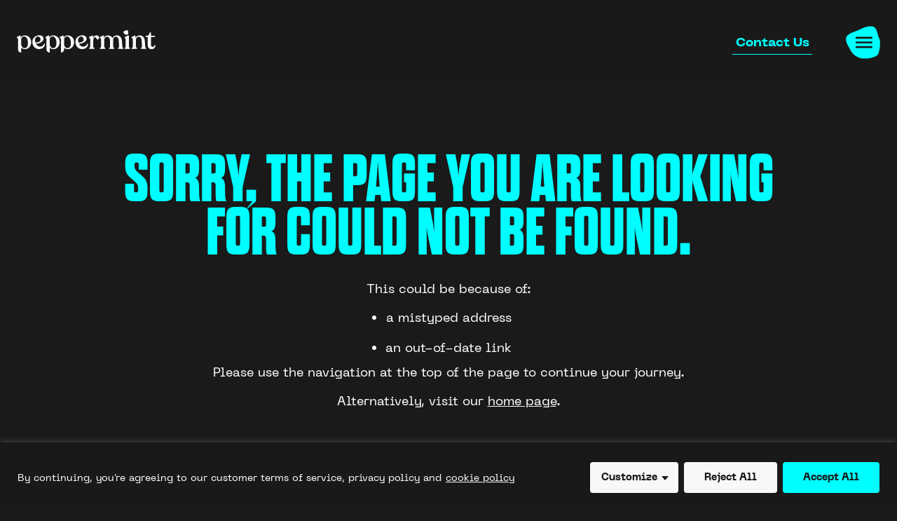

--- FILE ---
content_type: text/html; charset=UTF-8
request_url: https://peppermintbars.co.uk/author/psadmin/
body_size: 32818
content:




<!DOCTYPE html>

<html lang="en">

    <head>
        <meta charset="utf-8">
        <meta http-equiv="cache-control" content="no-cache">
        <meta name="viewport" content="width=device-width, initial-scale=1">
        <link rel=icon href="/favicon.ico?v=3" />
        <link rel="canonical" href="">

        <meta name='robots' content='index, follow, max-image-preview:large, max-snippet:-1, max-video-preview:-1' />

	<!-- This site is optimized with the Yoast SEO plugin v26.7 - https://yoast.com/wordpress/plugins/seo/ -->
	<title>psadmin, Author at Peppermint</title>
	<link rel="canonical" href="https://peppermintbars.co.uk/author/psadmin/" />
	<meta property="og:locale" content="en_GB" />
	<meta property="og:type" content="profile" />
	<meta property="og:title" content="psadmin, Author at Peppermint" />
	<meta property="og:url" content="https://peppermintbars.co.uk/author/psadmin/" />
	<meta property="og:site_name" content="Peppermint" />
	<meta property="og:image" content="https://secure.gravatar.com/avatar/fa7dc7a1c0e5c2916783c24dac3dd840?s=500&d=mm&r=g" />
	<meta name="twitter:card" content="summary_large_image" />
	<script type="application/ld+json" class="yoast-schema-graph">{"@context":"https://schema.org","@graph":[{"@type":"ProfilePage","@id":"https://peppermintbars.co.uk/author/psadmin/","url":"https://peppermintbars.co.uk/author/psadmin/","name":"psadmin, Author at Peppermint","isPartOf":{"@id":"https://peppermintbars.co.uk/#website"},"breadcrumb":{"@id":"https://peppermintbars.co.uk/author/psadmin/#breadcrumb"},"inLanguage":"en-GB","potentialAction":[{"@type":"ReadAction","target":["https://peppermintbars.co.uk/author/psadmin/"]}]},{"@type":"BreadcrumbList","@id":"https://peppermintbars.co.uk/author/psadmin/#breadcrumb","itemListElement":[{"@type":"ListItem","position":1,"name":"Home","item":"https://peppermintbars.co.uk/"},{"@type":"ListItem","position":2,"name":"Archives for psadmin"}]},{"@type":"WebSite","@id":"https://peppermintbars.co.uk/#website","url":"https://peppermintbars.co.uk/","name":"Peppermint","description":"Peppermint provide high-performance festival bars and event solutions to the UK’s best sports events, festivals and outdoor events.","potentialAction":[{"@type":"SearchAction","target":{"@type":"EntryPoint","urlTemplate":"https://peppermintbars.co.uk/?s={search_term_string}"},"query-input":{"@type":"PropertyValueSpecification","valueRequired":true,"valueName":"search_term_string"}}],"inLanguage":"en-GB"},{"@type":"Person","@id":"https://peppermintbars.co.uk/#/schema/person/ffaa68f6a4e5ab28774c917d04f6f3ba","name":"psadmin","image":{"@type":"ImageObject","inLanguage":"en-GB","@id":"https://peppermintbars.co.uk/#/schema/person/image/","url":"https://secure.gravatar.com/avatar/5da4ec6406fdd2220e662933703220a1ad981ae2ba941f68a001ef9a6f3036d2?s=96&d=mm&r=g","contentUrl":"https://secure.gravatar.com/avatar/5da4ec6406fdd2220e662933703220a1ad981ae2ba941f68a001ef9a6f3036d2?s=96&d=mm&r=g","caption":"psadmin"},"sameAs":["https://peppermintbars.co.uk"],"mainEntityOfPage":{"@id":"https://peppermintbars.co.uk/author/psadmin/"}}]}</script>
	<!-- / Yoast SEO plugin. -->


<link rel="alternate" type="application/rss+xml" title="Peppermint &raquo; Posts by psadmin Feed" href="https://peppermintbars.co.uk/author/psadmin/feed/" />
<style id='wp-img-auto-sizes-contain-inline-css' type='text/css'>
img:is([sizes=auto i],[sizes^="auto," i]){contain-intrinsic-size:3000px 1500px}
/*# sourceURL=wp-img-auto-sizes-contain-inline-css */
</style>
<link rel='stylesheet' id='sbi_styles-css' href='https://peppermintbars.co.uk/wp-content/plugins/instagram-feed/css/sbi-styles.min.css?ver=6.10.0' type='text/css' media='all' />
<style id='wp-block-library-inline-css' type='text/css'>
:root{--wp-block-synced-color:#7a00df;--wp-block-synced-color--rgb:122,0,223;--wp-bound-block-color:var(--wp-block-synced-color);--wp-editor-canvas-background:#ddd;--wp-admin-theme-color:#007cba;--wp-admin-theme-color--rgb:0,124,186;--wp-admin-theme-color-darker-10:#006ba1;--wp-admin-theme-color-darker-10--rgb:0,107,160.5;--wp-admin-theme-color-darker-20:#005a87;--wp-admin-theme-color-darker-20--rgb:0,90,135;--wp-admin-border-width-focus:2px}@media (min-resolution:192dpi){:root{--wp-admin-border-width-focus:1.5px}}.wp-element-button{cursor:pointer}:root .has-very-light-gray-background-color{background-color:#eee}:root .has-very-dark-gray-background-color{background-color:#313131}:root .has-very-light-gray-color{color:#eee}:root .has-very-dark-gray-color{color:#313131}:root .has-vivid-green-cyan-to-vivid-cyan-blue-gradient-background{background:linear-gradient(135deg,#00d084,#0693e3)}:root .has-purple-crush-gradient-background{background:linear-gradient(135deg,#34e2e4,#4721fb 50%,#ab1dfe)}:root .has-hazy-dawn-gradient-background{background:linear-gradient(135deg,#faaca8,#dad0ec)}:root .has-subdued-olive-gradient-background{background:linear-gradient(135deg,#fafae1,#67a671)}:root .has-atomic-cream-gradient-background{background:linear-gradient(135deg,#fdd79a,#004a59)}:root .has-nightshade-gradient-background{background:linear-gradient(135deg,#330968,#31cdcf)}:root .has-midnight-gradient-background{background:linear-gradient(135deg,#020381,#2874fc)}:root{--wp--preset--font-size--normal:16px;--wp--preset--font-size--huge:42px}.has-regular-font-size{font-size:1em}.has-larger-font-size{font-size:2.625em}.has-normal-font-size{font-size:var(--wp--preset--font-size--normal)}.has-huge-font-size{font-size:var(--wp--preset--font-size--huge)}.has-text-align-center{text-align:center}.has-text-align-left{text-align:left}.has-text-align-right{text-align:right}.has-fit-text{white-space:nowrap!important}#end-resizable-editor-section{display:none}.aligncenter{clear:both}.items-justified-left{justify-content:flex-start}.items-justified-center{justify-content:center}.items-justified-right{justify-content:flex-end}.items-justified-space-between{justify-content:space-between}.screen-reader-text{border:0;clip-path:inset(50%);height:1px;margin:-1px;overflow:hidden;padding:0;position:absolute;width:1px;word-wrap:normal!important}.screen-reader-text:focus{background-color:#ddd;clip-path:none;color:#444;display:block;font-size:1em;height:auto;left:5px;line-height:normal;padding:15px 23px 14px;text-decoration:none;top:5px;width:auto;z-index:100000}html :where(.has-border-color){border-style:solid}html :where([style*=border-top-color]){border-top-style:solid}html :where([style*=border-right-color]){border-right-style:solid}html :where([style*=border-bottom-color]){border-bottom-style:solid}html :where([style*=border-left-color]){border-left-style:solid}html :where([style*=border-width]){border-style:solid}html :where([style*=border-top-width]){border-top-style:solid}html :where([style*=border-right-width]){border-right-style:solid}html :where([style*=border-bottom-width]){border-bottom-style:solid}html :where([style*=border-left-width]){border-left-style:solid}html :where(img[class*=wp-image-]){height:auto;max-width:100%}:where(figure){margin:0 0 1em}html :where(.is-position-sticky){--wp-admin--admin-bar--position-offset:var(--wp-admin--admin-bar--height,0px)}@media screen and (max-width:600px){html :where(.is-position-sticky){--wp-admin--admin-bar--position-offset:0px}}

/*# sourceURL=wp-block-library-inline-css */
</style><style id='global-styles-inline-css' type='text/css'>
:root{--wp--preset--aspect-ratio--square: 1;--wp--preset--aspect-ratio--4-3: 4/3;--wp--preset--aspect-ratio--3-4: 3/4;--wp--preset--aspect-ratio--3-2: 3/2;--wp--preset--aspect-ratio--2-3: 2/3;--wp--preset--aspect-ratio--16-9: 16/9;--wp--preset--aspect-ratio--9-16: 9/16;--wp--preset--color--black: #000000;--wp--preset--color--cyan-bluish-gray: #abb8c3;--wp--preset--color--white: #ffffff;--wp--preset--color--pale-pink: #f78da7;--wp--preset--color--vivid-red: #cf2e2e;--wp--preset--color--luminous-vivid-orange: #ff6900;--wp--preset--color--luminous-vivid-amber: #fcb900;--wp--preset--color--light-green-cyan: #7bdcb5;--wp--preset--color--vivid-green-cyan: #00d084;--wp--preset--color--pale-cyan-blue: #8ed1fc;--wp--preset--color--vivid-cyan-blue: #0693e3;--wp--preset--color--vivid-purple: #9b51e0;--wp--preset--gradient--vivid-cyan-blue-to-vivid-purple: linear-gradient(135deg,rgb(6,147,227) 0%,rgb(155,81,224) 100%);--wp--preset--gradient--light-green-cyan-to-vivid-green-cyan: linear-gradient(135deg,rgb(122,220,180) 0%,rgb(0,208,130) 100%);--wp--preset--gradient--luminous-vivid-amber-to-luminous-vivid-orange: linear-gradient(135deg,rgb(252,185,0) 0%,rgb(255,105,0) 100%);--wp--preset--gradient--luminous-vivid-orange-to-vivid-red: linear-gradient(135deg,rgb(255,105,0) 0%,rgb(207,46,46) 100%);--wp--preset--gradient--very-light-gray-to-cyan-bluish-gray: linear-gradient(135deg,rgb(238,238,238) 0%,rgb(169,184,195) 100%);--wp--preset--gradient--cool-to-warm-spectrum: linear-gradient(135deg,rgb(74,234,220) 0%,rgb(151,120,209) 20%,rgb(207,42,186) 40%,rgb(238,44,130) 60%,rgb(251,105,98) 80%,rgb(254,248,76) 100%);--wp--preset--gradient--blush-light-purple: linear-gradient(135deg,rgb(255,206,236) 0%,rgb(152,150,240) 100%);--wp--preset--gradient--blush-bordeaux: linear-gradient(135deg,rgb(254,205,165) 0%,rgb(254,45,45) 50%,rgb(107,0,62) 100%);--wp--preset--gradient--luminous-dusk: linear-gradient(135deg,rgb(255,203,112) 0%,rgb(199,81,192) 50%,rgb(65,88,208) 100%);--wp--preset--gradient--pale-ocean: linear-gradient(135deg,rgb(255,245,203) 0%,rgb(182,227,212) 50%,rgb(51,167,181) 100%);--wp--preset--gradient--electric-grass: linear-gradient(135deg,rgb(202,248,128) 0%,rgb(113,206,126) 100%);--wp--preset--gradient--midnight: linear-gradient(135deg,rgb(2,3,129) 0%,rgb(40,116,252) 100%);--wp--preset--font-size--small: 13px;--wp--preset--font-size--medium: 20px;--wp--preset--font-size--large: 36px;--wp--preset--font-size--x-large: 42px;--wp--preset--spacing--20: 0.44rem;--wp--preset--spacing--30: 0.67rem;--wp--preset--spacing--40: 1rem;--wp--preset--spacing--50: 1.5rem;--wp--preset--spacing--60: 2.25rem;--wp--preset--spacing--70: 3.38rem;--wp--preset--spacing--80: 5.06rem;--wp--preset--shadow--natural: 6px 6px 9px rgba(0, 0, 0, 0.2);--wp--preset--shadow--deep: 12px 12px 50px rgba(0, 0, 0, 0.4);--wp--preset--shadow--sharp: 6px 6px 0px rgba(0, 0, 0, 0.2);--wp--preset--shadow--outlined: 6px 6px 0px -3px rgb(255, 255, 255), 6px 6px rgb(0, 0, 0);--wp--preset--shadow--crisp: 6px 6px 0px rgb(0, 0, 0);}:where(.is-layout-flex){gap: 0.5em;}:where(.is-layout-grid){gap: 0.5em;}body .is-layout-flex{display: flex;}.is-layout-flex{flex-wrap: wrap;align-items: center;}.is-layout-flex > :is(*, div){margin: 0;}body .is-layout-grid{display: grid;}.is-layout-grid > :is(*, div){margin: 0;}:where(.wp-block-columns.is-layout-flex){gap: 2em;}:where(.wp-block-columns.is-layout-grid){gap: 2em;}:where(.wp-block-post-template.is-layout-flex){gap: 1.25em;}:where(.wp-block-post-template.is-layout-grid){gap: 1.25em;}.has-black-color{color: var(--wp--preset--color--black) !important;}.has-cyan-bluish-gray-color{color: var(--wp--preset--color--cyan-bluish-gray) !important;}.has-white-color{color: var(--wp--preset--color--white) !important;}.has-pale-pink-color{color: var(--wp--preset--color--pale-pink) !important;}.has-vivid-red-color{color: var(--wp--preset--color--vivid-red) !important;}.has-luminous-vivid-orange-color{color: var(--wp--preset--color--luminous-vivid-orange) !important;}.has-luminous-vivid-amber-color{color: var(--wp--preset--color--luminous-vivid-amber) !important;}.has-light-green-cyan-color{color: var(--wp--preset--color--light-green-cyan) !important;}.has-vivid-green-cyan-color{color: var(--wp--preset--color--vivid-green-cyan) !important;}.has-pale-cyan-blue-color{color: var(--wp--preset--color--pale-cyan-blue) !important;}.has-vivid-cyan-blue-color{color: var(--wp--preset--color--vivid-cyan-blue) !important;}.has-vivid-purple-color{color: var(--wp--preset--color--vivid-purple) !important;}.has-black-background-color{background-color: var(--wp--preset--color--black) !important;}.has-cyan-bluish-gray-background-color{background-color: var(--wp--preset--color--cyan-bluish-gray) !important;}.has-white-background-color{background-color: var(--wp--preset--color--white) !important;}.has-pale-pink-background-color{background-color: var(--wp--preset--color--pale-pink) !important;}.has-vivid-red-background-color{background-color: var(--wp--preset--color--vivid-red) !important;}.has-luminous-vivid-orange-background-color{background-color: var(--wp--preset--color--luminous-vivid-orange) !important;}.has-luminous-vivid-amber-background-color{background-color: var(--wp--preset--color--luminous-vivid-amber) !important;}.has-light-green-cyan-background-color{background-color: var(--wp--preset--color--light-green-cyan) !important;}.has-vivid-green-cyan-background-color{background-color: var(--wp--preset--color--vivid-green-cyan) !important;}.has-pale-cyan-blue-background-color{background-color: var(--wp--preset--color--pale-cyan-blue) !important;}.has-vivid-cyan-blue-background-color{background-color: var(--wp--preset--color--vivid-cyan-blue) !important;}.has-vivid-purple-background-color{background-color: var(--wp--preset--color--vivid-purple) !important;}.has-black-border-color{border-color: var(--wp--preset--color--black) !important;}.has-cyan-bluish-gray-border-color{border-color: var(--wp--preset--color--cyan-bluish-gray) !important;}.has-white-border-color{border-color: var(--wp--preset--color--white) !important;}.has-pale-pink-border-color{border-color: var(--wp--preset--color--pale-pink) !important;}.has-vivid-red-border-color{border-color: var(--wp--preset--color--vivid-red) !important;}.has-luminous-vivid-orange-border-color{border-color: var(--wp--preset--color--luminous-vivid-orange) !important;}.has-luminous-vivid-amber-border-color{border-color: var(--wp--preset--color--luminous-vivid-amber) !important;}.has-light-green-cyan-border-color{border-color: var(--wp--preset--color--light-green-cyan) !important;}.has-vivid-green-cyan-border-color{border-color: var(--wp--preset--color--vivid-green-cyan) !important;}.has-pale-cyan-blue-border-color{border-color: var(--wp--preset--color--pale-cyan-blue) !important;}.has-vivid-cyan-blue-border-color{border-color: var(--wp--preset--color--vivid-cyan-blue) !important;}.has-vivid-purple-border-color{border-color: var(--wp--preset--color--vivid-purple) !important;}.has-vivid-cyan-blue-to-vivid-purple-gradient-background{background: var(--wp--preset--gradient--vivid-cyan-blue-to-vivid-purple) !important;}.has-light-green-cyan-to-vivid-green-cyan-gradient-background{background: var(--wp--preset--gradient--light-green-cyan-to-vivid-green-cyan) !important;}.has-luminous-vivid-amber-to-luminous-vivid-orange-gradient-background{background: var(--wp--preset--gradient--luminous-vivid-amber-to-luminous-vivid-orange) !important;}.has-luminous-vivid-orange-to-vivid-red-gradient-background{background: var(--wp--preset--gradient--luminous-vivid-orange-to-vivid-red) !important;}.has-very-light-gray-to-cyan-bluish-gray-gradient-background{background: var(--wp--preset--gradient--very-light-gray-to-cyan-bluish-gray) !important;}.has-cool-to-warm-spectrum-gradient-background{background: var(--wp--preset--gradient--cool-to-warm-spectrum) !important;}.has-blush-light-purple-gradient-background{background: var(--wp--preset--gradient--blush-light-purple) !important;}.has-blush-bordeaux-gradient-background{background: var(--wp--preset--gradient--blush-bordeaux) !important;}.has-luminous-dusk-gradient-background{background: var(--wp--preset--gradient--luminous-dusk) !important;}.has-pale-ocean-gradient-background{background: var(--wp--preset--gradient--pale-ocean) !important;}.has-electric-grass-gradient-background{background: var(--wp--preset--gradient--electric-grass) !important;}.has-midnight-gradient-background{background: var(--wp--preset--gradient--midnight) !important;}.has-small-font-size{font-size: var(--wp--preset--font-size--small) !important;}.has-medium-font-size{font-size: var(--wp--preset--font-size--medium) !important;}.has-large-font-size{font-size: var(--wp--preset--font-size--large) !important;}.has-x-large-font-size{font-size: var(--wp--preset--font-size--x-large) !important;}
/*# sourceURL=global-styles-inline-css */
</style>

<style id='classic-theme-styles-inline-css' type='text/css'>
/*! This file is auto-generated */
.wp-block-button__link{color:#fff;background-color:#32373c;border-radius:9999px;box-shadow:none;text-decoration:none;padding:calc(.667em + 2px) calc(1.333em + 2px);font-size:1.125em}.wp-block-file__button{background:#32373c;color:#fff;text-decoration:none}
/*# sourceURL=/wp-includes/css/classic-themes.min.css */
</style>
<link rel='stylesheet' id='mediaelement-css' href='https://peppermintbars.co.uk/wp-includes/js/mediaelement/mediaelementplayer-legacy.min.css?ver=4.2.17' type='text/css' media='all' />
<link rel='stylesheet' id='wp-mediaelement-css' href='https://peppermintbars.co.uk/wp-includes/js/mediaelement/wp-mediaelement.min.css?ver=6.9' type='text/css' media='all' />
<script type="text/javascript" id="cookie-law-info-js-extra">
/* <![CDATA[ */
var _ckyConfig = {"_ipData":[],"_assetsURL":"https://peppermintbars.co.uk/wp-content/plugins/cookie-law-info/lite/frontend/images/","_publicURL":"https://peppermintbars.co.uk","_expiry":"365","_categories":[{"name":"Necessary","slug":"necessary","isNecessary":true,"ccpaDoNotSell":true,"cookies":[],"active":true,"defaultConsent":{"gdpr":true,"ccpa":true}},{"name":"Functional","slug":"functional","isNecessary":false,"ccpaDoNotSell":true,"cookies":[],"active":true,"defaultConsent":{"gdpr":false,"ccpa":false}},{"name":"Analytics","slug":"analytics","isNecessary":false,"ccpaDoNotSell":true,"cookies":[],"active":true,"defaultConsent":{"gdpr":false,"ccpa":false}},{"name":"Performance","slug":"performance","isNecessary":false,"ccpaDoNotSell":true,"cookies":[],"active":true,"defaultConsent":{"gdpr":false,"ccpa":false}},{"name":"Advertisement","slug":"advertisement","isNecessary":false,"ccpaDoNotSell":true,"cookies":[],"active":true,"defaultConsent":{"gdpr":false,"ccpa":false}}],"_activeLaw":"gdpr","_rootDomain":"","_block":"1","_showBanner":"1","_bannerConfig":{"settings":{"type":"classic","preferenceCenterType":"pushdown","position":"bottom","applicableLaw":"gdpr"},"behaviours":{"reloadBannerOnAccept":false,"loadAnalyticsByDefault":false,"animations":{"onLoad":"animate","onHide":"sticky"}},"config":{"revisitConsent":{"status":false,"tag":"revisit-consent","position":"bottom-left","meta":{"url":"#"},"styles":{"background-color":"#0056A7"},"elements":{"title":{"type":"text","tag":"revisit-consent-title","status":true,"styles":{"color":"#0056a7"}}}},"preferenceCenter":{"toggle":{"status":true,"tag":"detail-category-toggle","type":"toggle","states":{"active":{"styles":{"background-color":"#1863DC"}},"inactive":{"styles":{"background-color":"#D0D5D2"}}}}},"categoryPreview":{"status":false,"toggle":{"status":true,"tag":"detail-category-preview-toggle","type":"toggle","states":{"active":{"styles":{"background-color":"#1863DC"}},"inactive":{"styles":{"background-color":"#D0D5D2"}}}}},"videoPlaceholder":{"status":true,"styles":{"background-color":"#000000","border-color":"#000000","color":"#ffffff"}},"readMore":{"status":true,"tag":"readmore-button","type":"link","meta":{"noFollow":true,"newTab":true},"styles":{"color":"#F9F9F9","background-color":"transparent","border-color":"transparent"}},"showMore":{"status":true,"tag":"show-desc-button","type":"button","styles":{"color":"#1863DC"}},"showLess":{"status":true,"tag":"hide-desc-button","type":"button","styles":{"color":"#1863DC"}},"alwaysActive":{"status":true,"tag":"always-active","styles":{"color":"#008000"}},"manualLinks":{"status":true,"tag":"manual-links","type":"link","styles":{"color":"#1863DC"}},"auditTable":{"status":false},"optOption":{"status":true,"toggle":{"status":true,"tag":"optout-option-toggle","type":"toggle","states":{"active":{"styles":{"background-color":"#1863dc"}},"inactive":{"styles":{"background-color":"#FFFFFF"}}}}}}},"_version":"3.3.9.1","_logConsent":"1","_tags":[{"tag":"accept-button","styles":{"color":"#1A1A1A","background-color":"#00FFFF","border-color":"#00FFFF"}},{"tag":"reject-button","styles":{"color":"#1A1A1A","background-color":"#F9F9F9","border-color":"#F9F9F9"}},{"tag":"settings-button","styles":{"color":"#1A1A1A","background-color":"#F9F9F9","border-color":"#F9F9F9"}},{"tag":"readmore-button","styles":{"color":"#F9F9F9","background-color":"transparent","border-color":"transparent"}},{"tag":"donotsell-button","styles":{"color":"#1863DC","background-color":"transparent","border-color":"transparent"}},{"tag":"show-desc-button","styles":{"color":"#1863DC"}},{"tag":"hide-desc-button","styles":{"color":"#1863DC"}},{"tag":"cky-always-active","styles":[]},{"tag":"cky-link","styles":[]},{"tag":"accept-button","styles":{"color":"#1A1A1A","background-color":"#00FFFF","border-color":"#00FFFF"}},{"tag":"revisit-consent","styles":{"background-color":"#0056A7"}}],"_shortCodes":[{"key":"cky_readmore","content":"\u003Ca href=\"/cookie-policy\" class=\"cky-policy\" aria-label=\"cookie policy\" target=\"_blank\" rel=\"noopener\" data-cky-tag=\"readmore-button\"\u003Ecookie policy\u003C/a\u003E","tag":"readmore-button","status":true,"attributes":{"rel":"nofollow","target":"_blank"}},{"key":"cky_show_desc","content":"\u003Cbutton class=\"cky-show-desc-btn\" data-cky-tag=\"show-desc-button\" aria-label=\"Show more\"\u003EShow more\u003C/button\u003E","tag":"show-desc-button","status":true,"attributes":[]},{"key":"cky_hide_desc","content":"\u003Cbutton class=\"cky-show-desc-btn\" data-cky-tag=\"hide-desc-button\" aria-label=\"Show less\"\u003EShow less\u003C/button\u003E","tag":"hide-desc-button","status":true,"attributes":[]},{"key":"cky_optout_show_desc","content":"[cky_optout_show_desc]","tag":"optout-show-desc-button","status":true,"attributes":[]},{"key":"cky_optout_hide_desc","content":"[cky_optout_hide_desc]","tag":"optout-hide-desc-button","status":true,"attributes":[]},{"key":"cky_category_toggle_label","content":"[cky_{{status}}_category_label] [cky_preference_{{category_slug}}_title]","tag":"","status":true,"attributes":[]},{"key":"cky_enable_category_label","content":"Enable","tag":"","status":true,"attributes":[]},{"key":"cky_disable_category_label","content":"Disable","tag":"","status":true,"attributes":[]},{"key":"cky_video_placeholder","content":"\u003Cdiv class=\"video-placeholder-normal\" data-cky-tag=\"video-placeholder\" id=\"[UNIQUEID]\"\u003E\u003Cp class=\"video-placeholder-text-normal\" data-cky-tag=\"placeholder-title\"\u003EPlease accept cookies to access this content\u003C/p\u003E\u003C/div\u003E","tag":"","status":true,"attributes":[]},{"key":"cky_enable_optout_label","content":"Enable","tag":"","status":true,"attributes":[]},{"key":"cky_disable_optout_label","content":"Disable","tag":"","status":true,"attributes":[]},{"key":"cky_optout_toggle_label","content":"[cky_{{status}}_optout_label] [cky_optout_option_title]","tag":"","status":true,"attributes":[]},{"key":"cky_optout_option_title","content":"Do Not Sell or Share My Personal Information","tag":"","status":true,"attributes":[]},{"key":"cky_optout_close_label","content":"Close","tag":"","status":true,"attributes":[]},{"key":"cky_preference_close_label","content":"Close","tag":"","status":true,"attributes":[]}],"_rtl":"","_language":"en","_providersToBlock":[]};
var _ckyStyles = {"css":".cky-hide{display: none;}.cky-btn-revisit-wrapper{display: flex; align-items: center; justify-content: center; background: #0056a7; width: 45px; height: 45px; border-radius: 50%; position: fixed; z-index: 999999; cursor: pointer;}.cky-revisit-bottom-left{bottom: 15px; left: 15px;}.cky-revisit-bottom-right{bottom: 15px; right: 15px;}.cky-btn-revisit-wrapper .cky-btn-revisit{display: flex; align-items: center; justify-content: center; background: none; border: none; cursor: pointer; position: relative; margin: 0; padding: 0;}.cky-btn-revisit-wrapper .cky-btn-revisit img{max-width: fit-content; margin: 0; height: 30px; width: 30px;}.cky-revisit-bottom-left:hover::before{content: attr(data-tooltip); position: absolute; background: #4E4B66; color: #ffffff; left: calc(100% + 7px); font-size: 12px; line-height: 16px; width: max-content; padding: 4px 8px; border-radius: 4px;}.cky-revisit-bottom-left:hover::after{position: absolute; content: \"\"; border: 5px solid transparent; left: calc(100% + 2px); border-left-width: 0; border-right-color: #4E4B66;}.cky-revisit-bottom-right:hover::before{content: attr(data-tooltip); position: absolute; background: #4E4B66; color: #ffffff; right: calc(100% + 7px); font-size: 12px; line-height: 16px; width: max-content; padding: 4px 8px; border-radius: 4px;}.cky-revisit-bottom-right:hover::after{position: absolute; content: \"\"; border: 5px solid transparent; right: calc(100% + 2px); border-right-width: 0; border-left-color: #4E4B66;}.cky-revisit-hide{display: none;}.cky-consent-container{position: fixed; width: 100%; box-sizing: border-box; z-index: 9999999;}.cky-classic-bottom{bottom: 0; left: 0;}.cky-classic-top{top: 0; left: 0;}.cky-consent-container .cky-consent-bar{background: #ffffff; border: 1px solid; padding: 16.5px 24px; box-shadow: 0 -1px 10px 0 #acabab4d;}.cky-consent-bar .cky-banner-btn-close{position: absolute; right: 9px; top: 5px; background: none; border: none; cursor: pointer; padding: 0; margin: 0; height: auto; width: auto; min-height: 0; line-height: 0; text-shadow: none; box-shadow: none;}.cky-consent-bar .cky-banner-btn-close img{width: 9px; height: 9px; margin: 0;}.cky-custom-brand-logo-wrapper .cky-custom-brand-logo{width: 100px; height: auto; margin: 0 0 10px 0;}.cky-notice .cky-title{color: #212121; font-weight: 700; font-size: 18px; line-height: 24px; margin: 0 0 10px 0;}.cky-notice-group{display: flex; justify-content: space-between; align-items: center;}.cky-notice-des *{font-size: 14px;}.cky-notice-des{color: #212121; font-size: 14px; line-height: 24px; font-weight: 400;}.cky-notice-des img{height: 25px; width: 25px;}.cky-consent-bar .cky-notice-des p{color: inherit; margin-top: 0; overflow-wrap: break-word;}.cky-notice-des p:last-child{margin-bottom: 0;}.cky-notice-des a.cky-policy,.cky-notice-des button.cky-policy{font-size: 14px; color: #1863dc; white-space: nowrap; cursor: pointer; background: transparent; border: 1px solid; text-decoration: underline;}.cky-notice-des button.cky-policy{padding: 0;}.cky-notice-des a.cky-policy:focus-visible,.cky-consent-bar .cky-banner-btn-close:focus-visible,.cky-notice-des button.cky-policy:focus-visible,.cky-category-direct-switch input[type=\"checkbox\"]:focus-visible,.cky-preference-content-wrapper .cky-show-desc-btn:focus-visible,.cky-accordion-header .cky-accordion-btn:focus-visible,.cky-switch input[type=\"checkbox\"]:focus-visible,.cky-footer-wrapper a:focus-visible,.cky-btn:focus-visible{outline: 2px solid #1863dc; outline-offset: 2px;}.cky-btn:focus:not(:focus-visible),.cky-accordion-header .cky-accordion-btn:focus:not(:focus-visible),.cky-preference-content-wrapper .cky-show-desc-btn:focus:not(:focus-visible),.cky-btn-revisit-wrapper .cky-btn-revisit:focus:not(:focus-visible),.cky-preference-header .cky-btn-close:focus:not(:focus-visible),.cky-banner-btn-close:focus:not(:focus-visible){outline: 0;}button.cky-show-desc-btn:not(:hover):not(:active){color: #1863dc; background: transparent;}button.cky-accordion-btn:not(:hover):not(:active),button.cky-banner-btn-close:not(:hover):not(:active),button.cky-btn-close:not(:hover):not(:active),button.cky-btn-revisit:not(:hover):not(:active){background: transparent;}.cky-consent-bar button:hover,.cky-modal.cky-modal-open button:hover,.cky-consent-bar button:focus,.cky-modal.cky-modal-open button:focus{text-decoration: none;}.cky-notice-btn-wrapper{display: flex; justify-content: center; align-items: center; margin-left: 15px;}.cky-notice-btn-wrapper .cky-btn{text-shadow: none; box-shadow: none;}.cky-btn{font-size: 14px; font-family: inherit; line-height: 24px; padding: 8px 27px; font-weight: 500; margin: 0 8px 0 0; border-radius: 2px; white-space: nowrap; cursor: pointer; text-align: center; text-transform: none; min-height: 0;}.cky-btn:hover{opacity: 0.8;}.cky-btn-customize{color: #1863dc; background: transparent; border: 2px solid; border-color: #1863dc; padding: 8px 28px 8px 14px; position: relative;}.cky-btn-reject{color: #1863dc; background: transparent; border: 2px solid #1863dc;}.cky-btn-accept{background: #1863dc; color: #ffffff; border: 2px solid #1863dc;}.cky-consent-bar .cky-btn-customize::after{position: absolute; content: \"\"; display: inline-block; top: 18px; right: 12px; border-left: 5px solid transparent; border-right: 5px solid transparent; border-top: 6px solid; border-top-color: inherit;}.cky-consent-container.cky-consent-bar-expand .cky-btn-customize::after{transform: rotate(-180deg);}.cky-btn:last-child{margin-right: 0;}@media (max-width: 768px){.cky-notice-group{display: block;}.cky-notice-btn-wrapper{margin: 0;}.cky-notice-btn-wrapper{flex-wrap: wrap;}.cky-notice-btn-wrapper .cky-btn{flex: auto; max-width: 100%; margin-top: 10px; white-space: unset;}}@media (max-width: 576px){.cky-btn-accept{order: 1; width: 100%;}.cky-btn-customize{order: 2;}.cky-btn-reject{order: 3; margin-right: 0;}.cky-consent-container.cky-consent-bar-expand .cky-consent-bar{display: none;}.cky-consent-container .cky-consent-bar{padding: 16.5px 0;}.cky-custom-brand-logo-wrapper .cky-custom-brand-logo, .cky-notice .cky-title, .cky-notice-des, .cky-notice-btn-wrapper, .cky-category-direct-preview-wrapper{padding: 0 24px;}.cky-notice-des{max-height: 40vh; overflow-y: scroll;}}@media (max-width: 352px){.cky-notice .cky-title{font-size: 16px;}.cky-notice-des *{font-size: 12px;}.cky-notice-des, .cky-btn, .cky-notice-des a.cky-policy{font-size: 12px;}}.cky-preference-wrapper{display: none;}.cky-consent-container.cky-classic-bottom.cky-consent-bar-expand{animation: cky-classic-expand 1s;}.cky-consent-container.cky-classic-bottom.cky-consent-bar-expand .cky-preference-wrapper{display: block;}@keyframes cky-classic-expand{0%{transform: translateY(50%);}100%{transform: translateY(0%);}}.cky-consent-container.cky-classic-top .cky-preference-wrapper{animation: cky-classic-top-expand 1s;}.cky-consent-container.cky-classic-top.cky-consent-bar-expand .cky-preference-wrapper{display: block;}@keyframes cky-classic-top-expand{0%{opacity: 0; transform: translateY(-50%);}50%{opacity: 0;}100%{opacity: 1; transform: translateY(0%);}}.cky-preference{padding: 0 24px; color: #212121; overflow-y: scroll; max-height: 48vh;}.cky-preference-center,.cky-preference,.cky-preference-header,.cky-footer-wrapper{background-color: inherit;}.cky-preference-center,.cky-preference,.cky-preference-body-wrapper,.cky-accordion-wrapper{color: inherit;}.cky-preference-header .cky-btn-close{cursor: pointer; vertical-align: middle; padding: 0; margin: 0; display: none; background: none; border: none; height: auto; width: auto; min-height: 0; line-height: 0; box-shadow: none; text-shadow: none;}.cky-preference-header .cky-btn-close img{margin: 0; height: 10px; width: 10px;}.cky-preference-header{margin: 16px 0 0 0; display: flex; align-items: center; justify-content: space-between;}.cky-preference-header .cky-preference-title{font-size: 18px; font-weight: 700; line-height: 24px;}.cky-preference-content-wrapper *{font-size: 14px;}.cky-preference-content-wrapper{font-size: 14px; line-height: 24px; font-weight: 400; padding: 12px 0; border-bottom: 1px solid;}.cky-preference-content-wrapper img{height: 25px; width: 25px;}.cky-preference-content-wrapper .cky-show-desc-btn{font-size: 14px; font-family: inherit; color: #1863dc; text-decoration: none; line-height: 24px; padding: 0; margin: 0; white-space: nowrap; cursor: pointer; background: transparent; border-color: transparent; text-transform: none; min-height: 0; text-shadow: none; box-shadow: none;}.cky-preference-body-wrapper .cky-preference-content-wrapper p{color: inherit; margin-top: 0;}.cky-accordion-wrapper{margin-bottom: 10px;}.cky-accordion{border-bottom: 1px solid;}.cky-accordion:last-child{border-bottom: none;}.cky-accordion .cky-accordion-item{display: flex; margin-top: 10px;}.cky-accordion .cky-accordion-body{display: none;}.cky-accordion.cky-accordion-active .cky-accordion-body{display: block; padding: 0 22px; margin-bottom: 16px;}.cky-accordion-header-wrapper{cursor: pointer; width: 100%;}.cky-accordion-item .cky-accordion-header{display: flex; justify-content: space-between; align-items: center;}.cky-accordion-header .cky-accordion-btn{font-size: 16px; font-family: inherit; color: #212121; line-height: 24px; background: none; border: none; font-weight: 700; padding: 0; margin: 0; cursor: pointer; text-transform: none; min-height: 0; text-shadow: none; box-shadow: none;}.cky-accordion-header .cky-always-active{color: #008000; font-weight: 600; line-height: 24px; font-size: 14px;}.cky-accordion-header-des *{font-size: 14px;}.cky-accordion-header-des{color: #212121; font-size: 14px; line-height: 24px; margin: 10px 0 16px 0;}.cky-accordion-header-wrapper .cky-accordion-header-des p{color: inherit; margin-top: 0;}.cky-accordion-chevron{margin-right: 22px; position: relative; cursor: pointer;}.cky-accordion-chevron-hide{display: none;}.cky-accordion .cky-accordion-chevron i::before{content: \"\"; position: absolute; border-right: 1.4px solid; border-bottom: 1.4px solid; border-color: inherit; height: 6px; width: 6px; -webkit-transform: rotate(-45deg); -moz-transform: rotate(-45deg); -ms-transform: rotate(-45deg); -o-transform: rotate(-45deg); transform: rotate(-45deg); transition: all 0.2s ease-in-out; top: 8px;}.cky-accordion.cky-accordion-active .cky-accordion-chevron i::before{-webkit-transform: rotate(45deg); -moz-transform: rotate(45deg); -ms-transform: rotate(45deg); -o-transform: rotate(45deg); transform: rotate(45deg);}.cky-audit-table{background: #f4f4f4; border-radius: 6px;}.cky-audit-table .cky-empty-cookies-text{color: inherit; font-size: 12px; line-height: 24px; margin: 0; padding: 10px;}.cky-audit-table .cky-cookie-des-table{font-size: 12px; line-height: 24px; font-weight: normal; padding: 15px 10px; border-bottom: 1px solid; border-bottom-color: inherit; margin: 0;}.cky-audit-table .cky-cookie-des-table:last-child{border-bottom: none;}.cky-audit-table .cky-cookie-des-table li{list-style-type: none; display: flex; padding: 3px 0;}.cky-audit-table .cky-cookie-des-table li:first-child{padding-top: 0;}.cky-cookie-des-table li div:first-child{width: 100px; font-weight: 600; word-break: break-word; word-wrap: break-word;}.cky-cookie-des-table li div:last-child{flex: 1; word-break: break-word; word-wrap: break-word; margin-left: 8px;}.cky-cookie-des-table li div:last-child p{color: inherit; margin-top: 0;}.cky-cookie-des-table li div:last-child p:last-child{margin-bottom: 0;}.cky-prefrence-btn-wrapper{display: flex; align-items: center; justify-content: flex-end; padding: 18px 24px; border-top: 1px solid;}.cky-prefrence-btn-wrapper .cky-btn{text-shadow: none; box-shadow: none;}.cky-category-direct-preview-btn-wrapper .cky-btn-preferences{text-shadow: none; box-shadow: none;}.cky-prefrence-btn-wrapper .cky-btn-accept,.cky-prefrence-btn-wrapper .cky-btn-reject{display: none;}.cky-btn-preferences{color: #1863dc; background: transparent; border: 2px solid #1863dc;}.cky-footer-wrapper{position: relative;}.cky-footer-shadow{display: block; width: 100%; height: 40px; background: linear-gradient(180deg, rgba(255, 255, 255, 0) 0%, #ffffff 100%); position: absolute; bottom: 100%;}.cky-preference-center,.cky-preference,.cky-preference-body-wrapper,.cky-preference-content-wrapper,.cky-accordion-wrapper,.cky-accordion,.cky-footer-wrapper,.cky-prefrence-btn-wrapper{border-color: inherit;}@media (max-width: 768px){.cky-preference{max-height: 35vh;}}@media (max-width: 576px){.cky-consent-bar-hide{display: none;}.cky-preference{max-height: 100vh; padding: 0;}.cky-preference-body-wrapper{padding: 60px 24px 200px;}.cky-preference-body-wrapper-reject-hide{padding: 60px 24px 165px;}.cky-preference-header{position: fixed; width: 100%; box-sizing: border-box; z-index: 999999999; margin: 0; padding: 16px 24px; border-bottom: 1px solid #f4f4f4;}.cky-preference-header .cky-btn-close{display: block;}.cky-prefrence-btn-wrapper{display: block;}.cky-accordion.cky-accordion-active .cky-accordion-body{padding-right: 0;}.cky-prefrence-btn-wrapper .cky-btn{width: 100%; margin-top: 10px; margin-right: 0;}.cky-prefrence-btn-wrapper .cky-btn:first-child{margin-top: 0;}.cky-accordion:last-child{padding-bottom: 20px;}.cky-prefrence-btn-wrapper .cky-btn-accept, .cky-prefrence-btn-wrapper .cky-btn-reject{display: block;}.cky-footer-wrapper{position: fixed; bottom: 0; width: 100%;}}@media (max-width: 425px){.cky-accordion-chevron{margin-right: 15px;}.cky-accordion.cky-accordion-active .cky-accordion-body{padding: 0 15px;}}@media (max-width: 352px){.cky-preference-header .cky-preference-title{font-size: 16px;}.cky-preference-content-wrapper *, .cky-accordion-header-des *{font-size: 12px;}.cky-accordion-header-des, .cky-preference-content-wrapper, .cky-preference-content-wrapper .cky-show-desc-btn{font-size: 12px;}.cky-accordion-header .cky-accordion-btn{font-size: 14px;}}.cky-category-direct-preview-wrapper{display: flex; flex-wrap: wrap; align-items: center; justify-content: space-between; margin-top: 16px;}.cky-category-direct-preview{display: flex; flex-wrap: wrap; align-items: center; font-size: 14px; font-weight: 600; line-height: 24px; color: #212121;}.cky-category-direct-preview-section{width: 100%; display: flex; justify-content: space-between; flex-wrap: wrap;}.cky-category-direct-item{display: flex; margin: 0 30px 10px 0; cursor: pointer;}.cky-category-direct-item label{font-size: 14px; font-weight: 600; margin-right: 10px; cursor: pointer; word-break: break-word;}.cky-category-direct-switch input[type=\"checkbox\"]{display: inline-block; position: relative; width: 33px; height: 18px; margin: 0; background: #d0d5d2; -webkit-appearance: none; border-radius: 50px; border: none; cursor: pointer; vertical-align: middle; outline: 0; top: 0;}.cky-category-direct-switch input[type=\"checkbox\"]:checked{background: #1863dc;}.cky-category-direct-switch input[type=\"checkbox\"]:before{position: absolute; content: \"\"; height: 15px; width: 15px; left: 2px; bottom: 2px; margin: 0; border-radius: 50%; background-color: white; -webkit-transition: 0.4s; transition: 0.4s;}.cky-category-direct-switch input[type=\"checkbox\"]:checked:before{-webkit-transform: translateX(14px); -ms-transform: translateX(14px); transform: translateX(14px);}.cky-category-direct-switch input[type=\"checkbox\"]:after{display: none;}.cky-category-direct-switch .cky-category-direct-switch-enabled:checked{background: #818181;}@media (max-width: 576px){.cky-category-direct-preview-wrapper{display: block;}.cky-category-direct-item{justify-content: space-between; width: 45%; margin: 0 0 10px 0;}.cky-category-direct-preview-btn-wrapper .cky-btn-preferences{width: 100%;}}@media (max-width: 352px){.cky-category-direct-preview{font-size: 12px;}}.cky-switch{display: flex;}.cky-switch input[type=\"checkbox\"]{position: relative; width: 44px; height: 24px; margin: 0; background: #d0d5d2; -webkit-appearance: none; border-radius: 50px; cursor: pointer; outline: 0; border: none; top: 0;}.cky-switch input[type=\"checkbox\"]:checked{background: #3a76d8;}.cky-switch input[type=\"checkbox\"]:before{position: absolute; content: \"\"; height: 20px; width: 20px; left: 2px; bottom: 2px; border-radius: 50%; background-color: white; -webkit-transition: 0.4s; transition: 0.4s; margin: 0;}.cky-switch input[type=\"checkbox\"]:after{display: none;}.cky-switch input[type=\"checkbox\"]:checked:before{-webkit-transform: translateX(20px); -ms-transform: translateX(20px); transform: translateX(20px);}@media (max-width: 425px){.cky-switch input[type=\"checkbox\"]{width: 38px; height: 21px;}.cky-switch input[type=\"checkbox\"]:before{height: 17px; width: 17px;}.cky-switch input[type=\"checkbox\"]:checked:before{-webkit-transform: translateX(17px); -ms-transform: translateX(17px); transform: translateX(17px);}}.video-placeholder-youtube{background-size: 100% 100%; background-position: center; background-repeat: no-repeat; background-color: #b2b0b059; position: relative; display: flex; align-items: center; justify-content: center; max-width: 100%;}.video-placeholder-text-youtube{text-align: center; align-items: center; padding: 10px 16px; background-color: #000000cc; color: #ffffff; border: 1px solid; border-radius: 2px; cursor: pointer;}.video-placeholder-normal{background-image: url(\"/wp-content/plugins/cookie-law-info/lite/frontend/images/placeholder.svg\"); background-size: 80px; background-position: center; background-repeat: no-repeat; background-color: #b2b0b059; position: relative; display: flex; align-items: flex-end; justify-content: center; max-width: 100%;}.video-placeholder-text-normal{align-items: center; padding: 10px 16px; text-align: center; border: 1px solid; border-radius: 2px; cursor: pointer;}.cky-rtl{direction: rtl; text-align: right;}.cky-rtl .cky-banner-btn-close{left: 9px; right: auto;}.cky-rtl .cky-notice-btn-wrapper .cky-btn:last-child{margin-right: 8px;}.cky-rtl .cky-notice-btn-wrapper{margin-left: 0; margin-right: 15px;}.cky-rtl .cky-prefrence-btn-wrapper .cky-btn{margin-right: 8px;}.cky-rtl .cky-prefrence-btn-wrapper .cky-btn:first-child{margin-right: 0;}.cky-rtl .cky-accordion .cky-accordion-chevron i::before{border: none; border-left: 1.4px solid; border-top: 1.4px solid; left: 12px;}.cky-rtl .cky-accordion.cky-accordion-active .cky-accordion-chevron i::before{-webkit-transform: rotate(-135deg); -moz-transform: rotate(-135deg); -ms-transform: rotate(-135deg); -o-transform: rotate(-135deg); transform: rotate(-135deg);}.cky-rtl .cky-category-direct-preview-btn-wrapper{margin-right: 15px; margin-left: 0;}.cky-rtl .cky-category-direct-item label{margin-right: 0; margin-left: 10px;}.cky-rtl .cky-category-direct-preview-section .cky-category-direct-item:first-child{margin: 0 0 10px 0;}@media (max-width: 992px){.cky-rtl .cky-category-direct-preview-btn-wrapper{margin-right: 0;}}@media (max-width: 768px){.cky-rtl .cky-notice-btn-wrapper{margin-right: 0;}.cky-rtl .cky-notice-btn-wrapper .cky-btn:first-child{margin-right: 0;}}@media (max-width: 576px){.cky-rtl .cky-prefrence-btn-wrapper .cky-btn{margin-right: 0;}.cky-rtl .cky-notice-btn-wrapper .cky-btn{margin-right: 0;}.cky-rtl .cky-notice-btn-wrapper .cky-btn:last-child{margin-right: 0;}.cky-rtl .cky-notice-btn-wrapper .cky-btn-reject{margin-right: 8px;}.cky-rtl .cky-accordion.cky-accordion-active .cky-accordion-body{padding: 0 22px 0 0;}}@media (max-width: 425px){.cky-rtl .cky-accordion.cky-accordion-active .cky-accordion-body{padding: 0 15px 0 0;}}"};
//# sourceURL=cookie-law-info-js-extra
/* ]]> */
</script>
<script type="text/javascript" src="https://peppermintbars.co.uk/wp-content/plugins/cookie-law-info/lite/frontend/js/script.min.js?ver=3.3.9.1" id="cookie-law-info-js"></script>
<script type="text/javascript" src="https://peppermintbars.co.uk/wp-includes/js/jquery/jquery.min.js?ver=3.7.1" id="jquery-core-js"></script>
<script type="text/javascript" src="https://peppermintbars.co.uk/wp-includes/js/jquery/jquery-migrate.min.js?ver=3.4.1" id="jquery-migrate-js"></script>
<link rel="https://api.w.org/" href="https://peppermintbars.co.uk/api/" /><link rel="alternate" title="JSON" type="application/json" href="https://peppermintbars.co.uk/api/wp/v2/users/1" /><link rel="EditURI" type="application/rsd+xml" title="RSD" href="https://peppermintbars.co.uk/xmlrpc.php?rsd" />
<style id="cky-style-inline">[data-cky-tag]{visibility:hidden;}</style>        

        <link rel="stylesheet" href="https://use.typekit.net/dzn6efm.css">

                    
            <link href="https://peppermintbars.co.uk/wp-content/themes/peppermint/build/style-main.css?v=1.203" rel="stylesheet" media="all">

            <!-- Google tag (gtag.js) -->
            <script async src="https://www.googletagmanager.com/gtag/js?id=G-4VNB12PMWN"></script>
            <script>
                window.dataLayer = window.dataLayer || [];
                function gtag(){dataLayer.push(arguments);}
                gtag('js', new Date());

                gtag('config', 'G-4VNB12PMWN');
            </script>

        
        
    <link rel='stylesheet' id='wpforms-no-styles-css' href='https://peppermintbars.co.uk/wp-content/plugins/wpforms/assets/css/frontend/wpforms-no-styles.min.css?ver=1.9.8.7' type='text/css' media='all' />
</head>

<body class="archive author author-psadmin author-1 wp-theme-peppermint post-levy-and-peppermint-announce-partnership"> 

    <div>

        <header class="header ">
                
    <div class="maxWidth">
            
        <div class="header__inner">

            <a class="header__logoWrap" href="https://peppermintbars.co.uk">                        
                <svg class="header__logoSvg" viewBox="0 0 247 40" fill="none">
                    <path class="header__logoPath" d="M48.5218 24.5244C48.717 24.1255 49.023 23.9373 49.4423 23.963C49.8608 23.9887 50.0965 24.2458 50.1495 24.735C50.1983 26.5203 49.5358 28.3073 48.1596 30.095C46.7842 31.8828 44.7307 33.0188 41.9989 33.5014C38.4319 34.1325 35.3412 33.5155 32.7269 31.6523C30.1126 29.7891 28.4825 27.0203 27.8366 23.3469C27.2246 19.8667 27.8333 16.8277 29.6627 14.2281C31.4921 11.6294 34.0742 10.0182 37.4113 9.39463C40.0082 8.90291 42.2363 9.08949 44.0963 9.95767C45.9555 10.825 47.0695 12.306 47.4376 14.3997C47.7436 16.1394 47.2887 17.7481 46.0738 19.2249C44.8589 20.7034 43.1402 21.9041 40.9171 22.8278C39.0943 23.5824 36.7786 24.075 33.97 24.3055C34.9202 26.1306 36.1682 27.4797 37.7132 28.3529C39.2589 29.2252 40.9469 29.4997 42.7788 29.1763C44.3213 28.9035 45.5809 28.3413 46.5576 27.4863C47.5335 26.6331 48.1885 25.6455 48.521 24.5227L48.5218 24.5244ZM36.9324 11.4735C35.261 11.7687 34.0212 12.7272 33.2132 14.3483C32.4044 15.9703 32.1868 17.8443 32.5615 19.9704C32.7029 20.7764 32.8873 21.5409 33.1148 22.2648C35.5587 22.0326 37.6793 21.5583 39.4748 20.8419C40.5218 20.3916 41.2868 19.749 41.7707 18.9156C42.2537 18.0831 42.343 16.8957 42.0394 15.355C41.7806 14.0722 41.1777 13.049 40.2324 12.2861C39.2854 11.524 38.1871 11.2529 36.9333 11.4743L36.9324 11.4735Z" />
                    <path class="header__logoPath" d="M72.9945 12.6476C70.7581 10.4668 68.0893 9.38216 64.9953 9.38216C63.3602 9.38216 61.9079 9.70721 60.6376 10.3639C59.3606 11.014 58.3814 11.9287 57.6982 13.1078L57.7454 10.412C57.7454 9.3349 57.2119 9.07121 56.131 9.62595L51.631 11.8341C51.043 12.0987 50.7461 12.437 50.7461 12.864V13.0605C50.7461 13.3856 51.0976 13.8126 51.7998 14.3342C52.5027 14.8624 52.8534 15.4652 52.8534 16.156V34.2626C52.8534 37.431 55.4156 39.9999 58.5757 39.9999V31.3156C60.2447 33.0495 62.4 33.9168 65.0416 33.9168C68.1695 33.9168 70.8384 32.7244 73.0408 30.3338C75.2432 27.949 76.3448 24.9216 76.3448 21.2565C76.3448 17.5913 75.23 14.821 72.9936 12.6468L72.9945 12.6476ZM68.9337 29.697C67.8395 31.2683 66.3119 32.0544 64.3527 32.0544C62.8524 32.0544 61.5151 31.343 60.3398 29.9209C59.1646 28.4979 58.5766 26.886 58.5766 25.0841V16.0067C58.7453 14.6319 59.306 13.4934 60.2654 12.5929C61.2314 11.699 62.333 11.2446 63.5695 11.2446C65.6569 11.2446 67.3458 12.335 68.6368 14.51C69.927 16.6842 70.5688 19.5358 70.5688 23.0724C70.5688 25.9174 70.0287 28.1256 68.9337 29.697Z" />
                    <path class="header__logoPath" d="M22.2484 12.6476C20.0121 10.4668 17.3432 9.38216 14.2492 9.38216C12.6141 9.38216 11.1618 9.70721 9.89148 10.3639C8.61452 11.014 7.6353 11.9287 6.95216 13.1078L6.9993 10.412C6.9993 9.3349 6.46585 9.07121 5.3849 9.62595L0.884941 11.8341C0.296911 12.0987 0 12.437 0 12.864V13.0605C0 13.3856 0.351494 13.8126 1.05366 14.3342C1.75665 14.8624 2.10732 15.4652 2.10732 16.156V34.2626C2.10732 37.431 4.66951 39.9999 7.82965 39.9999V31.3156C9.49863 33.0495 11.6539 33.9168 14.2955 33.9168C17.4234 33.9168 20.0923 32.7244 22.2947 30.3338C24.4971 27.949 25.5988 24.9216 25.5988 21.2565C25.5988 17.5913 24.4839 14.821 22.2476 12.6468L22.2484 12.6476ZM18.1876 29.697C17.0934 31.2683 15.5658 32.0544 13.6066 32.0544C12.1063 32.0544 10.769 31.343 9.59374 29.9209C8.41851 28.4979 7.83048 26.886 7.83048 25.0841V16.0067C7.9992 14.6319 8.55994 13.4934 9.51931 12.5929C10.4853 11.699 11.5869 11.2446 12.8234 11.2446C14.9108 11.2446 16.5997 12.335 17.8907 14.51C19.1809 16.6842 19.8227 19.5358 19.8227 23.0724C19.8227 25.9174 19.2826 28.1256 18.1876 29.697Z" />
                    <path class="header__logoPath" d="M98.5942 12.6476C96.3579 10.4668 93.689 9.38216 90.5884 9.38216C88.96 9.38216 87.5077 9.70721 86.2307 10.3639C84.9604 11.014 83.9812 11.9287 83.2988 13.1078L83.346 10.412C83.346 9.3349 82.8051 9.07121 81.7316 9.62595L77.225 11.8341C76.637 12.0987 76.3467 12.437 76.3467 12.864V13.0605C76.3467 13.3856 76.6982 13.8126 77.4003 14.3342C78.0959 14.8624 78.4474 15.4652 78.4474 16.156V39.9999C81.6117 39.9999 84.1763 37.4285 84.1763 34.256V31.3164C85.8387 33.0503 87.994 33.9177 90.6356 33.9177C93.7701 33.9177 96.439 32.7253 98.6414 30.3346C100.844 27.9498 101.945 24.9224 101.945 21.2573C101.945 17.5922 100.831 14.8218 98.5942 12.6476ZM94.5268 29.697C93.4393 31.2683 91.9117 32.0544 89.9533 32.0544C88.453 32.0544 87.1157 31.343 85.9404 29.9209C84.7652 28.4979 84.1772 26.886 84.1772 25.0841V16.0067C84.3393 14.6319 84.9066 13.4934 85.866 12.5929C86.8254 11.699 87.927 11.2446 89.17 11.2446C91.2575 11.2446 92.9463 12.335 94.2374 14.51C95.5275 16.6842 96.1693 19.5358 96.1693 23.0724C96.1693 25.9174 95.6218 28.1256 94.5276 29.697H94.5268Z" />
                    <path class="header__logoPath" d="M125.224 24.5494C125.418 24.1505 125.725 23.9623 126.144 23.988C126.563 24.0137 126.798 24.2708 126.851 24.76C126.899 26.5453 126.237 28.3322 124.861 30.12C123.485 31.9078 121.432 33.0438 118.701 33.5264C115.134 34.1574 112.042 33.5405 109.429 31.6773C106.814 29.814 105.184 27.0453 104.538 23.3727C103.926 19.8925 104.535 16.8535 106.364 14.2539C108.192 11.6552 110.775 10.044 114.112 9.42043C116.71 8.92788 118.938 9.11528 120.797 9.98264C122.656 10.85 123.77 12.331 124.138 14.4255C124.444 16.1652 123.989 17.7739 122.775 19.2507C121.56 20.7292 119.841 21.9299 117.618 22.8536C115.795 23.6082 113.48 24.1008 110.67 24.3313C111.62 26.1564 112.869 27.5055 114.414 28.3787C115.959 29.2518 117.648 29.5263 119.48 29.2021C121.022 28.9293 122.282 28.3671 123.258 27.5121C124.234 26.6589 124.889 25.6713 125.222 24.5485L125.224 24.5494ZM113.633 11.4993C111.962 11.7945 110.722 12.753 109.914 14.3741C109.106 15.9961 108.889 17.8693 109.263 19.9962C109.404 20.8022 109.588 21.5667 109.815 22.2906C112.26 22.0576 114.379 21.5833 116.176 20.8668C117.223 20.4166 117.988 19.7739 118.472 18.9406C118.955 18.1081 119.044 16.9206 118.74 15.38C118.481 14.0972 117.879 13.0739 116.933 12.3111C115.986 11.549 114.887 11.2779 113.633 11.4993Z" />
                    <path class="header__logoPath" d="M142.033 9.3806C143.436 9.3806 144.537 9.77365 145.337 10.5589C146.137 11.3442 146.536 12.326 146.536 13.5034C146.536 15.5648 145.687 16.5956 143.991 16.5956C143.272 16.5956 142.718 16.399 142.327 16.0068C141.935 15.6138 141.69 15.1726 141.592 14.6817C141.494 14.1908 141.266 13.7489 140.907 13.3558C140.547 12.9636 140.057 12.7671 139.438 12.7671C138.361 12.7671 137.529 13.3558 136.942 14.5341C136.354 15.7124 136.06 17.1528 136.06 18.8535V29.3554C136.06 30.076 136.435 30.7137 137.187 31.2701C137.937 31.8265 138.312 32.2519 138.312 32.5462V32.7428C138.312 33.2013 137.97 33.4293 137.284 33.4293H129.697C129.012 33.4293 128.669 33.2013 128.669 32.7428V32.5462C128.669 32.2519 128.979 31.8265 129.599 31.2701C130.219 30.7137 130.53 30.076 130.53 29.3554V16.1536C130.53 15.4015 130.179 14.7555 129.478 14.2157C128.775 13.6759 128.426 13.2588 128.426 12.9644V12.8168C128.426 12.4578 128.719 12.1137 129.307 11.7861L134.104 9.57795C135.05 9.12023 135.524 9.39884 135.524 10.4121V14.2406C136.633 11.0009 138.804 9.38143 142.033 9.38143V9.3806Z" />
                    <path class="header__logoPath" d="M187.801 29.3058C187.833 30.0264 188.135 30.6806 188.707 31.2694C189.277 31.8581 189.564 32.3001 189.564 32.5944V32.791C189.564 33.2495 189.22 33.4776 188.536 33.4776H181.34C180.655 33.4776 180.312 33.2495 180.312 32.791V32.5944C180.312 32.3001 180.606 31.8664 181.193 31.2942C181.78 30.7221 182.057 30.0761 182.025 29.3555L181.535 20.0808C181.405 17.1355 180.908 15.0094 180.043 13.7009C179.178 12.3924 177.945 11.7373 176.347 11.7373C175.008 11.7373 173.875 12.2854 172.945 13.3816C172.015 14.4779 171.517 15.8593 171.452 17.5285C171.582 18.1836 171.648 18.9689 171.648 19.8843V29.3555C171.648 30.0761 171.933 30.7221 172.504 31.2942C173.075 31.8672 173.361 32.3001 173.361 32.5944V32.791C173.361 33.2495 173.018 33.4776 172.333 33.4776H165.235C164.517 33.4776 164.158 33.2495 164.158 32.791V32.5944C164.158 32.3001 164.444 31.8664 165.014 31.2942C165.585 30.7221 165.871 30.0761 165.871 29.3555V19.5402C165.871 17.0866 165.389 15.1727 164.427 13.7979C163.465 12.4239 162.232 11.7365 160.732 11.7365C159.232 11.7365 158.056 12.2846 157.109 13.3808C156.162 14.477 155.656 15.8759 155.592 17.5766L155.641 29.3547C155.641 30.0753 155.967 30.7213 156.62 31.2934C157.272 31.8664 157.598 32.2992 157.598 32.5936V32.7901C157.598 33.2487 157.256 33.4767 156.57 33.4767H148.984C148.266 33.4767 147.907 33.2487 147.907 32.7901V32.5936C147.907 32.2992 148.233 31.8656 148.886 31.2934C149.539 30.7213 149.865 30.0753 149.865 29.3547V16.2026C149.865 15.6131 149.685 15.1222 149.327 14.7299C148.967 14.3369 148.608 14.0102 148.249 13.7482C147.89 13.487 147.711 13.2083 147.711 12.914V12.7664C147.711 12.4397 148.005 12.1453 148.593 11.8833L153.585 9.57641C154.107 9.34754 154.499 9.32267 154.761 9.5026C155.021 9.68254 155.152 10.0018 155.152 10.4595V13.3551C155.87 12.1453 156.841 11.1801 158.064 10.4595C159.288 9.74059 160.65 9.37988 162.151 9.37988C163.946 9.37988 165.569 9.80527 167.022 10.656C168.473 11.5076 169.607 12.7017 170.423 14.2391C171.043 12.7017 172.039 11.5076 173.41 10.656C174.78 9.80527 176.33 9.37988 178.06 9.37988C180.606 9.37988 182.702 10.2381 184.35 11.9562C185.997 13.6744 186.952 16.4307 187.213 20.2259L187.801 29.305V29.3058Z" />
                    <path class="header__logoPath" d="M192.939 33.4285C192.254 33.4285 191.911 33.1831 191.911 32.6922V32.4965C191.911 32.2013 192.213 31.7767 192.817 31.2203C193.42 30.6639 193.722 30.0263 193.722 29.3057V16.4471C193.722 15.695 193.42 14.9919 192.817 14.3368C192.212 13.6825 191.911 13.2571 191.911 13.0606V12.9139C191.911 12.6518 192.205 12.3575 192.793 12.0299L197.688 9.57628C198.242 9.34742 198.675 9.32254 198.985 9.50248C199.294 9.68242 199.45 9.98508 199.45 10.4105V29.3048C199.45 30.0254 199.784 30.6631 200.453 31.2195C201.122 31.7759 201.456 32.2005 201.456 32.4956V32.6913C201.456 33.1822 201.096 33.4277 200.379 33.4277H192.939V33.4285ZM193.363 8.04805C192.256 7.65086 191.473 7.0049 191.013 6.11018C190.552 5.21547 189.557 3.87215 189.92 2.85554C190.283 1.83892 191.872 1.51802 192.794 1.12C193.717 0.721149 195.577 -0.307071 196.683 0.0892918C197.82 0.497263 197.78 2.1789 198.255 3.07942C198.732 3.97994 198.424 5.95512 198.061 6.9709C197.893 7.44024 197.317 7.67573 196.844 7.82997C195.705 8.20228 194.489 8.45104 193.362 8.04639L193.363 8.04805Z" />
                    <path class="header__logoPath" d="M228.575 29.3057C228.607 30.0263 228.909 30.6722 229.481 31.2444C230.051 31.8174 230.337 32.2502 230.337 32.5446V32.7411C230.337 33.2312 229.977 33.4766 229.26 33.4766H222.114C221.396 33.4766 221.037 33.2312 221.037 32.7411V32.5446C221.037 32.2502 221.339 31.8165 221.942 31.2444C222.546 30.6722 222.831 30.0263 222.799 29.3057L222.31 19.8345C222.08 14.4355 220.368 11.7364 217.169 11.7364C215.634 11.7364 214.395 12.3003 213.449 13.4296C212.502 14.5582 212.029 16.0226 212.029 17.822V29.3546C212.029 30.0752 212.363 30.7129 213.033 31.2693C213.701 31.8257 214.036 32.2511 214.036 32.5454V32.7419C214.036 33.232 213.676 33.4775 212.958 33.4775H205.372C204.686 33.4775 204.344 33.232 204.344 32.7419V32.5454C204.344 32.2511 204.669 31.8257 205.323 31.2693C205.975 30.7129 206.302 30.0752 206.302 29.3546V16.2025C206.302 15.5814 206.113 15.0731 205.739 14.6809C205.363 14.2879 204.997 13.9695 204.638 13.724C204.278 13.4786 204.1 13.2091 204.1 12.9147V12.7671C204.1 12.4404 204.393 12.146 204.981 11.884L209.729 9.57714C210.251 9.34828 210.635 9.3234 210.879 9.50334C211.124 9.68328 211.246 10.0025 211.246 10.4602V13.651C211.931 12.3094 212.927 11.2629 214.232 10.5092C215.537 9.75708 217.022 9.38062 218.686 9.38062C221.199 9.38062 223.319 10.248 225.05 11.9818C226.779 13.7166 227.758 16.399 227.987 20.0302L228.574 29.3057H228.575Z" />
                    <path class="header__logoPath" d="M239.807 33.9194C237.685 33.9194 236.013 33.2403 234.79 31.8829C233.566 30.5254 232.955 28.5544 232.955 25.9689V12.2762H230.164C229.608 12.2762 229.332 11.9992 229.332 11.442V10.7546C229.332 10.1658 229.608 9.87147 230.164 9.87147H231.682C232.921 9.87147 233.925 9.44692 234.691 8.59532C235.458 7.74455 235.939 6.58283 236.135 5.11098C236.233 4.39122 236.559 4.03052 237.115 4.03052H237.849C238.468 4.03052 238.779 4.39122 238.779 5.11098L238.827 9.87147H244.995C245.256 9.87147 245.468 9.95356 245.631 10.1169C245.794 10.2811 245.876 10.4934 245.876 10.7546V11.442C245.876 11.9992 245.583 12.2762 244.995 12.2762H238.827V26.0187C238.827 27.1638 239.089 28.0552 239.611 28.6929C240.132 29.3305 240.802 29.6498 241.618 29.6498C243.576 29.6498 244.734 28.799 245.094 27.0975C245.224 26.8355 245.42 26.6729 245.681 26.6066C245.942 26.5411 246.179 26.5742 246.391 26.7044C246.602 26.8354 246.709 27.0486 246.709 27.3429C246.709 29.11 246.081 30.6482 244.825 31.9567C243.568 33.2651 241.896 33.9194 239.807 33.9194H239.807Z" />
                </svg>
            </a>    
            
                            <a class="header__featuredLink psButton psButton--text psButton--primary" href="/contact-us">Contact Us</a>
            
            <button data-menu-trigger class="header__menuTrigger">    
                <div class="header__menuTriggerItem header__menuTriggerItem--open">                                       
                    <svg class="header__menuTriggerSvg" viewBox="0 0 57 54">
                        <g clip-path="url(#clip0_1021_38368)">
                            <path class="header__menuTriggerSvgPath" d="M53.9762 45.7231C52.8797 48.8091 49.1019 50.3622 46.0063 51.3779C38.761 53.7597 31.037 55.3724 23.8248 53.0168C23.6173 52.9483 23.414 52.8762 23.2065 52.8035C20.3396 51.7705 17.8032 50.4778 15.6013 48.9282C12.2349 46.5679 9.64288 43.6064 7.82226 40.0469C4.807 34.1615 -1.71 25.3183 0.665678 18.6263C3.04135 11.9384 13.4502 9.82592 19.489 7.20524C25.5278 4.57622 37.7106 -2.19264 44.9565 0.41911C52.3968 3.10771 52.1385 14.1743 55.2465 20.1025C58.3676 26.0308 56.356 39.0305 53.9762 45.7225V45.7231Z" fill="#00FFFF"/>
                            <path class="header__menuTriggerSvgPath" d="M16.2996 36.1957H43.8235V33.1305H16.2996V36.1957ZM16.2996 28.5327H43.8235V25.4675H16.2996V28.5327ZM16.2996 17.8044V20.8697H43.8235V17.8044H16.2996Z" fill="#1A1A1A"/>
                        </g>
                        <defs>
                            <clipPath id="clip0_1021_38368">
                                <rect width="57" height="54" fill="white"/>
                            </clipPath>
                        </defs>
                    </svg>
                </div>   
                <div class="header__menuTriggerItem header__menuTriggerItem--close">                           
                    <svg class="header__menuTriggerSvg" viewBox="0 0 57 54">
                        <g clip-path="url(#clip0_1021_38634)">
                            <path class="header__menuTriggerSvgPath" d="M53.8212 45.8928C52.7247 48.9787 48.9469 50.5319 45.8512 51.5476C38.606 53.9294 30.8819 55.5421 23.6698 53.1865C23.4623 53.118 23.259 53.0459 23.0515 52.9732C20.1846 51.9402 17.6481 50.6474 15.4463 49.0979C12.0799 46.7376 9.48785 43.7761 7.66723 40.2165C4.65197 34.3312 -1.86503 25.4879 0.510648 18.7959C2.88632 12.1081 13.2952 9.9956 19.334 7.37492C25.3728 4.74589 37.5556 -2.02296 44.8014 0.588788C52.2417 3.27738 51.9834 14.3439 55.0915 20.2722C58.2126 26.2004 56.201 39.2002 53.8212 45.8922V45.8928Z" fill="#1A1A1A"/>
                            <path class="header__menuTriggerSvgPath" d="M21.4701 39.8776L19.1426 37.5319L28.4526 28.1489L19.1426 18.7659L21.4701 16.4202L30.7801 25.8031L40.0901 16.4202L42.4176 18.7659L33.1076 28.1489L42.4176 37.5319L40.0901 39.8776L30.7801 30.4946L21.4701 39.8776Z" fill="#00FFFF"/>
                        </g>
                        <defs>
                            <clipPath id="clip0_1021_38634">
                                <rect width="57" height="54" fill="white"/>
                            </clipPath>
                        </defs>
                    </svg>
                </div>                                                                                       
            </button>

        </div>

    </div>

</header>

<section class="mainMenu psTheme psTheme--primary">
    
    <div class="maxWidth maxWidth--noPadMobile">

        <div class="mainMenu__inner">

            <div class="mainMenu__menuCol">

                <svg class="mainMenu__svg mainMenu__svg--desktop" viewBox="0 0 157 990">             
                    <path class="mainMenu__svgPath" d="M-440.957 1128C-504.835 1128 -563.679 1119.09 -619.216 1101.09C-623.034 1099.85 -626.852 1098.52 -630.545 1097.24L-633.741 1096.13C-700.745 1072.2 -760.848 1041.83 -812.388 1005.89C-891.095 951.192 -952.635 881.542 -995.295 798.873C-1008.75 772.823 -1025.24 744.217 -1042.69 713.952C-1116.47 585.899 -1208.3 426.532 -1162.92 299.779C-1143.3 245.053 -1099.02 198.661 -1027.55 157.935C-965.458 122.557 -890.652 95.9265 -824.643 72.4332C-787.088 59.0697 -751.621 46.4386 -720.927 33.2409C-699.473 23.9818 -674.215 12.2766 -647.476 -0.105743C-496.273 -70.1434 -267.787 -175.987 -122.947 -124.233C-69.5122 -105.093 -28.1392 -66.0528 3.50964 -4.90114C31.3407 48.857 48.4791 112.634 65.0505 174.311C80.9718 233.569 96.0216 289.539 119.357 333.665C191.175 468.903 148.336 767.005 89.7831 930.2C64.0131 1002.09 -24.3628 1038.97 -98.4636 1063.08C-199.441 1095.98 -282.187 1115.15 -358.847 1123.41C-387.162 1126.47 -414.495 1128 -440.971 1128H-440.957ZM-211.13 -132.511C-348.514 -132.511 -522.417 -51.9568 -645.139 4.89693C-671.918 17.3069 -697.204 29.0121 -718.728 38.3127C-749.588 51.5933 -785.137 64.2382 -822.776 77.6432C-888.563 101.054 -963.12 127.601 -1024.8 162.73C-1095.07 202.766 -1138.54 248.204 -1157.69 301.631C-1202.22 425.966 -1111.09 584.117 -1037.87 711.174C-1020.4 741.508 -1003.88 770.156 -990.357 796.316C-948.112 878.184 -887.152 947.157 -809.192 1001.34C-758.053 1037.01 -698.38 1067.15 -631.873 1090.91L-628.692 1092.01C-625.026 1093.29 -621.236 1094.61 -617.474 1095.83C-539.679 1121.02 -455.26 1128.25 -359.4 1117.91C-283.128 1109.69 -200.741 1090.59 -100.137 1057.81C-27.2262 1034.1 59.6421 997.944 84.6097 928.321C114.599 844.726 138.736 728.587 147.589 625.216C161.422 463.914 137.229 379.034 114.502 336.235C90.8621 291.556 75.7432 235.297 59.7389 175.721C43.2367 114.334 26.1812 50.847 -1.37317 -2.38599C-32.358 -62.2524 -72.7352 -100.408 -124.787 -119.065C-151.027 -128.448 -180.145 -132.539 -211.102 -132.539L-211.13 -132.511Z" />         
                </svg>

                <div class="menu-main-container"><ul id="menu-main" class="mainMenu__navList"><li id="menu-item-107" class="menu-item menu-item-type-post_type menu-item-object-page menu-item-107"><a href="https://peppermintbars.co.uk/about-us/">About Us</a></li>
<li id="menu-item-669" class="menu-item menu-item-type-post_type menu-item-object-page menu-item-669"><a href="https://peppermintbars.co.uk/our-services/">Our Services</a></li>
<li id="menu-item-106" class="menu-item menu-item-type-post_type menu-item-object-page menu-item-106"><a href="https://peppermintbars.co.uk/our-work/">Our Work</a></li>
<li id="menu-item-1506" class="menu-item menu-item-type-post_type menu-item-object-page menu-item-1506"><a href="https://peppermintbars.co.uk/our-venues/">Our Venues</a></li>
<li id="menu-item-112" class="menu-item menu-item-type-post_type menu-item-object-page menu-item-112"><a href="https://peppermintbars.co.uk/latest-news-and-insights/">Latest News &#038; Insights</a></li>
<li id="menu-item-1336" class="menu-item menu-item-type-post_type menu-item-object-page menu-item-1336"><a href="https://peppermintbars.co.uk/sustainability/">Sustainability</a></li>
<li id="menu-item-664" class="menu-item menu-item-type-post_type menu-item-object-page menu-item-has-children menu-item-664"><a href="https://peppermintbars.co.uk/work-for-us/">Work for us</a>
<ul class="sub-menu">
	<li id="menu-item-1509" class="menu-item menu-item-type-post_type menu-item-object-page menu-item-1509"><a href="https://peppermintbars.co.uk/work-for-us/">Jobs Board</a></li>
	<li id="menu-item-1187" class="menu-item menu-item-type-custom menu-item-object-custom menu-item-1187"><a href="https://peppermintbars.co.uk/service/concessions-and-food/">Apply to become a trader</a></li>
</ul>
</li>
<li id="menu-item-114" class="menu-item menu-item-type-post_type menu-item-object-page menu-item-114"><a href="https://peppermintbars.co.uk/contact-us/">Get In Touch</a></li>
</ul></div>
                <svg class="mainMenu__svg mainMenu__svg--mobile" viewBox="0 0 375 59">
                    <path class="mainMenu__svgPath" d="M-52.273 -165.71C-52.273 -189.715 -48.8966 -211.828 -42.081 -232.699C-41.6099 -234.134 -41.1074 -235.569 -40.6206 -236.957L-40.2018 -238.157C-31.1353 -263.337 -19.6347 -285.924 -6.01926 -305.292C14.6996 -334.87 41.0825 -357.997 72.3964 -374.028C82.2637 -379.086 93.0995 -385.282 104.564 -391.837C153.068 -419.564 213.435 -454.075 261.447 -437.02C282.176 -429.649 299.749 -413.009 315.176 -386.15C328.577 -362.816 338.664 -334.704 347.563 -309.898C352.625 -295.785 357.409 -282.456 362.408 -270.922C365.916 -262.859 370.35 -253.367 375.04 -243.319C401.569 -186.497 441.662 -100.633 422.058 -46.203C414.808 -26.1223 400.02 -10.5745 376.856 1.319C356.493 11.7778 332.335 18.2183 308.973 24.4458C286.526 30.4289 265.326 36.0846 248.612 44.854C197.385 71.8431 84.4675 55.7442 22.6511 33.7402C-4.57976 24.056 -18.5511 -9.15538 -27.6804 -37.0022C-40.1442 -74.9491 -47.4047 -106.045 -50.5351 -134.853C-51.6919 -145.494 -52.273 -155.766 -52.273 -165.715L-52.273 -165.71ZM425.193 -79.3416C425.193 -130.97 394.68 -196.322 373.145 -242.441C368.444 -252.504 364.01 -262.007 360.487 -270.095C355.457 -281.692 350.667 -295.052 345.589 -309.196C336.722 -333.919 326.666 -361.937 313.359 -385.116C298.195 -411.523 280.983 -427.861 260.746 -435.055C213.649 -451.788 153.743 -417.542 105.616 -390.028C94.1255 -383.463 83.274 -377.256 73.3647 -372.172C42.3545 -356.297 16.2281 -333.388 -4.29706 -304.091C-17.8078 -284.874 -29.2246 -262.449 -38.2231 -237.456L-38.6419 -236.26C-39.1234 -234.882 -39.626 -233.458 -40.0866 -232.044C-49.6295 -202.809 -52.3672 -171.085 -48.4517 -135.061C-45.3371 -106.398 -38.1027 -75.4378 -25.686 -37.6312C-16.7033 -10.2314 -3.00936 22.4133 23.363 31.7961C55.0276 43.0658 99.0199 52.1367 138.175 55.4635C199.275 60.6618 231.426 51.5701 247.638 43.0294C264.562 34.1457 285.872 28.464 308.439 22.4497C331.691 16.2483 355.739 9.83886 375.904 -0.515963C398.58 -12.1599 413.033 -27.3335 420.1 -46.8944C423.654 -56.7554 425.204 -67.6976 425.204 -79.3312L425.193 -79.3416Z" />
                </svg>

            </div>

            <div class="mainMenu__contactCol">                

                <div class="mainMenu__socialListWrap">
                    <span class="ps-h6 psHeading--alt psMarginBottom--3 psDisplayBlock">Stay up to date</span>                
                    <div class="psFont--largeBody">
                        <ul class="socialMediaList">   

            <li class="socialMediaList__item">
            <a class="socialMediaList__socialLink" href="https://www.facebook.com/peppermintevents">Facebook</a>
        </li>
    
            <li class="socialMediaList__item">
            <a class="socialMediaList__socialLink" href="https://www.instagram.com/peppermintbars">Instagram</a>
        </li>
    
            <li class="socialMediaList__item">
            <a class="socialMediaList__socialLink" href="https://uk.linkedin.com/company/peppermint-bars-&amp;-events">LinkedIn</a>
        </li>
     
    
            <li class="socialMediaList__item">
            <a class="socialMediaList__socialLink" href="https://www.youtube.com/@PeppermintEvents">YouTube</a>
        </li>
     

            <li class="socialMediaList__item">
            <a class="socialMediaList__socialLink" href="https://x.com/peppermintbars">X</a>
        </li>
        
</ul>
                    </div>
                </div>

                <div>
                    <span class="ps-h6 psHeading--alt psDisplayBlock psMarginBottom--3">Get in touch</span>  
                                                                
                        <a class="footer__contactItem psDisplayBlock psMarginBottom--2" href="tel:0333 043 7845">0333 043 7845</a>                    
                      

                      
                </div>

            </div>

        </div>

    </div>

</section>

        <div class="siteWrap">

            <section class="fourOhFour psShunt">

    <div class="maxWidth maxWidth--narrow">

        <div class="fourOhFour__inner">

			<h2 class="psFont--uppercase psColor--primary psMarginBottom--4">Sorry, the page you are looking for could not be found.</h2>

			<div class="fourOhFour__text psDefaultContent">
				<p class="">This could be because of:</p>
				<ul class="psMarginBottom--2">
					<li>a mistyped address</li>
					<li>an out-of-date link</li>
				</ul>			
				<p>Please use the navigation at the top of the page to continue your journey.</p>					
				<p>Alternatively, visit our <a class="psColor--secondary" href="https://peppermintbars.co.uk">home page</a>.</p>
			</div>

        </div>

    </div>

</section>
            
                    
    <section class="letsTalk psTheme psTheme--dark withEntranceAnimation " 
            data-plot-smooth-scroll-frame
            data-plot-smooth-scroll-element="Main.scrollX">

        <div class="maxWidth">
            
            <h5 class="ps-h2 psMarginBottom--0 letsTalk__title letsTalk__title--ltr">
                                    <div class="letsTalk__titleInner">
                        <span class="letsTalk__titleText">Let's Talk</span>
                        <svg class="letsTalk__titleSvg" viewBox="0 0 24 23">
                            <path class="letsTalk__titlePath" d="M1.21427 3.57499C1.67849 2.26879 3.27786 1.61141 4.58843 1.18148C7.65578 0.17334 10.9258 -0.509256 13.9792 0.487786C14.067 0.516786 14.1531 0.547296 14.2409 0.578059C15.4547 1.01531 16.5285 1.56249 17.4607 2.21836C18.8859 3.21742 19.9832 4.47091 20.754 5.97757C22.0305 8.46867 24.7896 12.2117 23.7838 15.0443C22.778 17.875 18.3713 18.7692 15.8148 19.8784C13.2582 20.9912 8.10047 23.8563 5.03288 22.7508C1.88295 21.6128 1.99231 16.9286 0.67648 14.4194C-0.644855 11.9102 0.206754 6.4075 1.21427 3.57499Z" />
                        </svg>
                    </div>
                                    <div class="letsTalk__titleInner">
                        <span class="letsTalk__titleText">Let's Talk</span>
                        <svg class="letsTalk__titleSvg" viewBox="0 0 24 23">
                            <path class="letsTalk__titlePath" d="M1.21427 3.57499C1.67849 2.26879 3.27786 1.61141 4.58843 1.18148C7.65578 0.17334 10.9258 -0.509256 13.9792 0.487786C14.067 0.516786 14.1531 0.547296 14.2409 0.578059C15.4547 1.01531 16.5285 1.56249 17.4607 2.21836C18.8859 3.21742 19.9832 4.47091 20.754 5.97757C22.0305 8.46867 24.7896 12.2117 23.7838 15.0443C22.778 17.875 18.3713 18.7692 15.8148 19.8784C13.2582 20.9912 8.10047 23.8563 5.03288 22.7508C1.88295 21.6128 1.99231 16.9286 0.67648 14.4194C-0.644855 11.9102 0.206754 6.4075 1.21427 3.57499Z" />
                        </svg>
                    </div>
                                    <div class="letsTalk__titleInner">
                        <span class="letsTalk__titleText">Let's Talk</span>
                        <svg class="letsTalk__titleSvg" viewBox="0 0 24 23">
                            <path class="letsTalk__titlePath" d="M1.21427 3.57499C1.67849 2.26879 3.27786 1.61141 4.58843 1.18148C7.65578 0.17334 10.9258 -0.509256 13.9792 0.487786C14.067 0.516786 14.1531 0.547296 14.2409 0.578059C15.4547 1.01531 16.5285 1.56249 17.4607 2.21836C18.8859 3.21742 19.9832 4.47091 20.754 5.97757C22.0305 8.46867 24.7896 12.2117 23.7838 15.0443C22.778 17.875 18.3713 18.7692 15.8148 19.8784C13.2582 20.9912 8.10047 23.8563 5.03288 22.7508C1.88295 21.6128 1.99231 16.9286 0.67648 14.4194C-0.644855 11.9102 0.206754 6.4075 1.21427 3.57499Z" />
                        </svg>
                    </div>
                                    <div class="letsTalk__titleInner">
                        <span class="letsTalk__titleText">Let's Talk</span>
                        <svg class="letsTalk__titleSvg" viewBox="0 0 24 23">
                            <path class="letsTalk__titlePath" d="M1.21427 3.57499C1.67849 2.26879 3.27786 1.61141 4.58843 1.18148C7.65578 0.17334 10.9258 -0.509256 13.9792 0.487786C14.067 0.516786 14.1531 0.547296 14.2409 0.578059C15.4547 1.01531 16.5285 1.56249 17.4607 2.21836C18.8859 3.21742 19.9832 4.47091 20.754 5.97757C22.0305 8.46867 24.7896 12.2117 23.7838 15.0443C22.778 17.875 18.3713 18.7692 15.8148 19.8784C13.2582 20.9912 8.10047 23.8563 5.03288 22.7508C1.88295 21.6128 1.99231 16.9286 0.67648 14.4194C-0.644855 11.9102 0.206754 6.4075 1.21427 3.57499Z" />
                        </svg>
                    </div>
                                    <div class="letsTalk__titleInner">
                        <span class="letsTalk__titleText">Let's Talk</span>
                        <svg class="letsTalk__titleSvg" viewBox="0 0 24 23">
                            <path class="letsTalk__titlePath" d="M1.21427 3.57499C1.67849 2.26879 3.27786 1.61141 4.58843 1.18148C7.65578 0.17334 10.9258 -0.509256 13.9792 0.487786C14.067 0.516786 14.1531 0.547296 14.2409 0.578059C15.4547 1.01531 16.5285 1.56249 17.4607 2.21836C18.8859 3.21742 19.9832 4.47091 20.754 5.97757C22.0305 8.46867 24.7896 12.2117 23.7838 15.0443C22.778 17.875 18.3713 18.7692 15.8148 19.8784C13.2582 20.9912 8.10047 23.8563 5.03288 22.7508C1.88295 21.6128 1.99231 16.9286 0.67648 14.4194C-0.644855 11.9102 0.206754 6.4075 1.21427 3.57499Z" />
                        </svg>
                    </div>
                                    <div class="letsTalk__titleInner">
                        <span class="letsTalk__titleText">Let's Talk</span>
                        <svg class="letsTalk__titleSvg" viewBox="0 0 24 23">
                            <path class="letsTalk__titlePath" d="M1.21427 3.57499C1.67849 2.26879 3.27786 1.61141 4.58843 1.18148C7.65578 0.17334 10.9258 -0.509256 13.9792 0.487786C14.067 0.516786 14.1531 0.547296 14.2409 0.578059C15.4547 1.01531 16.5285 1.56249 17.4607 2.21836C18.8859 3.21742 19.9832 4.47091 20.754 5.97757C22.0305 8.46867 24.7896 12.2117 23.7838 15.0443C22.778 17.875 18.3713 18.7692 15.8148 19.8784C13.2582 20.9912 8.10047 23.8563 5.03288 22.7508C1.88295 21.6128 1.99231 16.9286 0.67648 14.4194C-0.644855 11.9102 0.206754 6.4075 1.21427 3.57499Z" />
                        </svg>
                    </div>
                                    <div class="letsTalk__titleInner">
                        <span class="letsTalk__titleText">Let's Talk</span>
                        <svg class="letsTalk__titleSvg" viewBox="0 0 24 23">
                            <path class="letsTalk__titlePath" d="M1.21427 3.57499C1.67849 2.26879 3.27786 1.61141 4.58843 1.18148C7.65578 0.17334 10.9258 -0.509256 13.9792 0.487786C14.067 0.516786 14.1531 0.547296 14.2409 0.578059C15.4547 1.01531 16.5285 1.56249 17.4607 2.21836C18.8859 3.21742 19.9832 4.47091 20.754 5.97757C22.0305 8.46867 24.7896 12.2117 23.7838 15.0443C22.778 17.875 18.3713 18.7692 15.8148 19.8784C13.2582 20.9912 8.10047 23.8563 5.03288 22.7508C1.88295 21.6128 1.99231 16.9286 0.67648 14.4194C-0.644855 11.9102 0.206754 6.4075 1.21427 3.57499Z" />
                        </svg>
                    </div>
                                    <div class="letsTalk__titleInner">
                        <span class="letsTalk__titleText">Let's Talk</span>
                        <svg class="letsTalk__titleSvg" viewBox="0 0 24 23">
                            <path class="letsTalk__titlePath" d="M1.21427 3.57499C1.67849 2.26879 3.27786 1.61141 4.58843 1.18148C7.65578 0.17334 10.9258 -0.509256 13.9792 0.487786C14.067 0.516786 14.1531 0.547296 14.2409 0.578059C15.4547 1.01531 16.5285 1.56249 17.4607 2.21836C18.8859 3.21742 19.9832 4.47091 20.754 5.97757C22.0305 8.46867 24.7896 12.2117 23.7838 15.0443C22.778 17.875 18.3713 18.7692 15.8148 19.8784C13.2582 20.9912 8.10047 23.8563 5.03288 22.7508C1.88295 21.6128 1.99231 16.9286 0.67648 14.4194C-0.644855 11.9102 0.206754 6.4075 1.21427 3.57499Z" />
                        </svg>
                    </div>
                                    <div class="letsTalk__titleInner">
                        <span class="letsTalk__titleText">Let's Talk</span>
                        <svg class="letsTalk__titleSvg" viewBox="0 0 24 23">
                            <path class="letsTalk__titlePath" d="M1.21427 3.57499C1.67849 2.26879 3.27786 1.61141 4.58843 1.18148C7.65578 0.17334 10.9258 -0.509256 13.9792 0.487786C14.067 0.516786 14.1531 0.547296 14.2409 0.578059C15.4547 1.01531 16.5285 1.56249 17.4607 2.21836C18.8859 3.21742 19.9832 4.47091 20.754 5.97757C22.0305 8.46867 24.7896 12.2117 23.7838 15.0443C22.778 17.875 18.3713 18.7692 15.8148 19.8784C13.2582 20.9912 8.10047 23.8563 5.03288 22.7508C1.88295 21.6128 1.99231 16.9286 0.67648 14.4194C-0.644855 11.9102 0.206754 6.4075 1.21427 3.57499Z" />
                        </svg>
                    </div>
                                    <div class="letsTalk__titleInner">
                        <span class="letsTalk__titleText">Let's Talk</span>
                        <svg class="letsTalk__titleSvg" viewBox="0 0 24 23">
                            <path class="letsTalk__titlePath" d="M1.21427 3.57499C1.67849 2.26879 3.27786 1.61141 4.58843 1.18148C7.65578 0.17334 10.9258 -0.509256 13.9792 0.487786C14.067 0.516786 14.1531 0.547296 14.2409 0.578059C15.4547 1.01531 16.5285 1.56249 17.4607 2.21836C18.8859 3.21742 19.9832 4.47091 20.754 5.97757C22.0305 8.46867 24.7896 12.2117 23.7838 15.0443C22.778 17.875 18.3713 18.7692 15.8148 19.8784C13.2582 20.9912 8.10047 23.8563 5.03288 22.7508C1.88295 21.6128 1.99231 16.9286 0.67648 14.4194C-0.644855 11.9102 0.206754 6.4075 1.21427 3.57499Z" />
                        </svg>
                    </div>
                            </h5>

            <div class="letsTalk__formWrap">
                <div class="wpforms-container " id="wpforms-14"><form id="wpforms-form-14" class="wpforms-validate wpforms-form wpforms-ajax-form" data-formid="14" method="post" enctype="multipart/form-data" action="/author/psadmin/" data-token="da7d8fd15501967a3eb494f75ef61112" data-token-time="1768725012"><noscript class="wpforms-error-noscript">Please enable JavaScript in your browser to complete this form.</noscript><div class="wpforms-field-container"><div id="wpforms-14-field_1-container" class="wpforms-field wpforms-field-text" data-field-id="1"><label class="wpforms-field-label" for="wpforms-14-field_1">Name <span class="wpforms-required-label">*</span></label><input type="text" id="wpforms-14-field_1" class="wpforms-field-medium wpforms-field-required" name="wpforms[fields][1]" placeholder="John Doe" required></div><div id="wpforms-14-field_2-container" class="wpforms-field wpforms-field-email" data-field-id="2"><label class="wpforms-field-label" for="wpforms-14-field_2">E-mail <span class="wpforms-required-label">*</span></label><input type="email" id="wpforms-14-field_2" class="wpforms-field-medium wpforms-field-required" name="wpforms[fields][2]" placeholder="name@domain.com" spellcheck="false" required></div><div id="wpforms-14-field_5-container" class="wpforms-field wpforms-field-number" data-field-id="5"><label class="wpforms-field-label" for="wpforms-14-field_5">Contact Number</label><input type="number" id="wpforms-14-field_5" class="wpforms-field-medium" name="wpforms[fields][5]" placeholder="01234 567 890" step="any" ></div><div id="wpforms-14-field_6-container" class="wpforms-field wpforms-field-select wpforms-field-select-style-classic" data-field-id="6"><label class="wpforms-field-label" for="wpforms-14-field_6">Nature of Enquiry <span class="wpforms-required-label">*</span></label><select id="wpforms-14-field_6" class="wpforms-field-medium wpforms-field-required" name="wpforms[fields][6]" required="required"><option value="" class="placeholder" disabled  selected='selected'>Please select</option><option value="New Enquiry / Sales"  class="choice-1 depth-1"  >New Enquiry / Sales</option><option value="Accounts"  class="choice-6 depth-1"  >Accounts</option><option value="Human Resources / Staff"  class="choice-5 depth-1"  >Human Resources / Staff</option><option value="Other"  class="choice-4 depth-1"  >Other</option></select></div><div id="wpforms-14-field_4-container" class="wpforms-field wpforms-field-textarea" data-field-id="4"><label class="wpforms-field-label" for="wpforms-14-field_4">Your Message <span class="wpforms-required-label">*</span></label><textarea id="wpforms-14-field_4" class="wpforms-field-medium wpforms-field-required" name="wpforms[fields][4]" placeholder="Type here..." required></textarea></div></div><!-- .wpforms-field-container --><div class="wpforms-recaptcha-container wpforms-is-recaptcha wpforms-is-recaptcha-type-v2" ><div class="g-recaptcha" data-sitekey="6Lce3aMpAAAAAN441gqTpjRzvDw8VfR3iS0LzbBW"></div><input type="text" name="g-recaptcha-hidden" class="wpforms-recaptcha-hidden" style="position:absolute!important;clip:rect(0,0,0,0)!important;height:1px!important;width:1px!important;border:0!important;overflow:hidden!important;padding:0!important;margin:0!important;" data-rule-recaptcha="1"></div><div class="wpforms-submit-container" ><input type="hidden" name="wpforms[id]" value="14"><input type="hidden" name="page_title" value="psadmin"><input type="hidden" name="page_url" value="https://peppermintbars.co.uk/author/psadmin/"><input type="hidden" name="url_referer" value=""><button type="submit" name="wpforms[submit]" id="wpforms-submit-14" class="wpforms-submit" data-alt-text="Sending…" data-submit-text="Send Message" aria-live="assertive" value="wpforms-submit">Send Message</button><img src="https://peppermintbars.co.uk/wp-content/plugins/wpforms/assets/images/submit-spin.svg" class="wpforms-submit-spinner" style="display: none;" width="26" height="26" alt="Loading"></div></form></div>  <!-- .wpforms-container -->  
            </div>

        </div>

    </section>


            <footer class="footer">    
        
    <div class="maxWidth">

        <div class="footer__top">

            <div>
                <nav class="ps-h3">                
                    <div class="menu-footer-primary-container"><ul id="menu-footer-primary" class="footer__mainMenu"><li id="menu-item-321" class="menu-item menu-item-type-post_type menu-item-object-page menu-item-home menu-item-321"><a href="https://peppermintbars.co.uk/">Home</a></li>
<li id="menu-item-322" class="menu-item menu-item-type-post_type menu-item-object-page menu-item-322"><a href="https://peppermintbars.co.uk/about-us/">About Us</a></li>
<li id="menu-item-323" class="menu-item menu-item-type-post_type menu-item-object-page menu-item-323"><a href="https://peppermintbars.co.uk/our-work/">Our Work</a></li>
<li id="menu-item-324" class="menu-item menu-item-type-post_type menu-item-object-page menu-item-324"><a href="https://peppermintbars.co.uk/our-services/">Our Services</a></li>
<li id="menu-item-1445" class="menu-item menu-item-type-post_type menu-item-object-page menu-item-1445"><a href="https://peppermintbars.co.uk/riverside-east/">Riverside East</a></li>
<li id="menu-item-325" class="menu-item menu-item-type-post_type menu-item-object-page menu-item-325"><a href="https://peppermintbars.co.uk/latest-news-and-insights/">Latest News &#038; Insights</a></li>
<li id="menu-item-326" class="menu-item menu-item-type-post_type menu-item-object-page menu-item-326"><a href="https://peppermintbars.co.uk/contact-us/">Get In Touch</a></li>
<li id="menu-item-661" class="menu-item menu-item-type-post_type menu-item-object-page menu-item-661"><a href="https://peppermintbars.co.uk/work-for-us/">Work for us</a></li>
<li id="menu-item-1334" class="menu-item menu-item-type-post_type menu-item-object-page menu-item-1334"><a href="https://peppermintbars.co.uk/sustainability/">Sustainability</a></li>
</ul></div>                </nav> 
            </div>

            <div class="footer__columnSubGrid">

                <div class="footer__textCol">
                    
                    <h6 class="psHeading--alt">Get in touch</h6>                
                    
                                            <address class="footer__address"><p>Lower Ground 04, Edinburgh House, 154-182 Kennington Lane, London, SE11 5DP</p>
</address>
                                                    

                                                                
                        <a class="footer__contactItem psDisplayBlock psMarginTop--3" href="tel:0333 043 7845">0333 043 7845</a>                    
                      

                                    

                                        
                        <a class="psButton  psButton--text psMarginTop--2" target="_blank" href="https://www.google.com/maps/place/Peppermint+Bars+%26+Events/@51.4883146,-0.1166368,17z/data=!3m2!4b1!5s0x48760501e20b4c59:0xc7bb527855f5b415!4m6!3m5!1s0x487606176ba18703:0x61c8a8266d6f63ea!8m2!3d51.4883114!4d-0.1117659!16s%2Fg%2F1tp07k_q?entry=ttu">
                            <span class="psButton__text">Get Directions</span>                        
                        </a>
                    
                </div>

                <div class="footer__socialCol">

                    <h6 class="psHeading--alt">Stay up to date</h6>                

                    <ul class="socialMediaList">   

            <li class="socialMediaList__item">
            <a class="socialMediaList__socialLink" href="https://www.facebook.com/peppermintevents">Facebook</a>
        </li>
    
            <li class="socialMediaList__item">
            <a class="socialMediaList__socialLink" href="https://www.instagram.com/peppermintbars">Instagram</a>
        </li>
    
            <li class="socialMediaList__item">
            <a class="socialMediaList__socialLink" href="https://uk.linkedin.com/company/peppermint-bars-&amp;-events">LinkedIn</a>
        </li>
     
    
            <li class="socialMediaList__item">
            <a class="socialMediaList__socialLink" href="https://www.youtube.com/@PeppermintEvents">YouTube</a>
        </li>
     

            <li class="socialMediaList__item">
            <a class="socialMediaList__socialLink" href="https://x.com/peppermintbars">X</a>
        </li>
        
</ul>
                    

                </div> 

                
                    <div class="footer__awards">

                        
                            <div class="footer__awardLogoWrap">

                                        
        <div class="plotLazyLoadFrame"> 
            
                            
                <img 
                    class="JS--lazyLoad footer__awardLogo"  
                    data-srcset="https://peppermintbars.co.uk/wp-content/uploads/2023/02/2017.png"
                    data-sizes="(min-width: 1024px) 17vw,  
                    33vw"
                    data-src="https://peppermintbars.co.uk/wp-content/uploads/2023/02/2017.png"
                    src="data:image/svg+xml,%3Csvg xmlns='http://www.w3.org/2000/svg' viewBox='0 0 202 154'%3E%3C/svg%3E"
                    alt="" 
                    style="opacity: 1"
                />
                
            
        </div> 

                                    </div>

                        
                            <div class="footer__awardLogoWrap">

                                        
        <div class="plotLazyLoadFrame"> 
            
                            
                <img 
                    class="JS--lazyLoad footer__awardLogo"  
                    data-srcset="https://peppermintbars.co.uk/wp-content/uploads/2023/02/2018.png"
                    data-sizes="(min-width: 1024px) 17vw,  
                    33vw"
                    data-src="https://peppermintbars.co.uk/wp-content/uploads/2023/02/2018.png"
                    src="data:image/svg+xml,%3Csvg xmlns='http://www.w3.org/2000/svg' viewBox='0 0 202 154'%3E%3C/svg%3E"
                    alt="" 
                    style="opacity: 1"
                />
                
            
        </div> 

                                    </div>

                        
                            <div class="footer__awardLogoWrap">

                                        
        <div class="plotLazyLoadFrame"> 
            
                            
                <img 
                    class="JS--lazyLoad footer__awardLogo"  
                    data-srcset="https://peppermintbars.co.uk/wp-content/uploads/2023/02/2019.png"
                    data-sizes="(min-width: 1024px) 17vw,  
                    33vw"
                    data-src="https://peppermintbars.co.uk/wp-content/uploads/2023/02/2019.png"
                    src="data:image/svg+xml,%3Csvg xmlns='http://www.w3.org/2000/svg' viewBox='0 0 202 154'%3E%3C/svg%3E"
                    alt="" 
                    style="opacity: 1"
                />
                
            
        </div> 

                                    </div>

                        
                            <div class="footer__awardLogoWrap">

                                        
        <div class="plotLazyLoadFrame"> 
            
                            
                <img 
                    class="JS--lazyLoad footer__awardLogo"  
                    data-srcset="https://peppermintbars.co.uk/wp-content/uploads/2023/02/2020-2.png"
                    data-sizes="(min-width: 1024px) 17vw,  
                    33vw"
                    data-src="https://peppermintbars.co.uk/wp-content/uploads/2023/02/2020-2.png"
                    src="data:image/svg+xml,%3Csvg xmlns='http://www.w3.org/2000/svg' viewBox='0 0 202 154'%3E%3C/svg%3E"
                    alt="" 
                    style="opacity: 1"
                />
                
            
        </div> 

                                    </div>

                        
                            <div class="footer__awardLogoWrap">

                                        
        <div class="plotLazyLoadFrame"> 
            
                            
                <img 
                    class="JS--lazyLoad footer__awardLogo"  
                    data-srcset="https://peppermintbars.co.uk/wp-content/uploads/2023/02/2020-3.png"
                    data-sizes="(min-width: 1024px) 17vw,  
                    33vw"
                    data-src="https://peppermintbars.co.uk/wp-content/uploads/2023/02/2020-3.png"
                    src="data:image/svg+xml,%3Csvg xmlns='http://www.w3.org/2000/svg' viewBox='0 0 202 154'%3E%3C/svg%3E"
                    alt="" 
                    style="opacity: 1"
                />
                
            
        </div> 

                                    </div>

                        
                            <div class="footer__awardLogoWrap">

                                        
        <div class="plotLazyLoadFrame"> 
            
                            
                <img 
                    class="JS--lazyLoad footer__awardLogo"  
                    data-srcset="https://peppermintbars.co.uk/wp-content/uploads/2023/02/2020.png"
                    data-sizes="(min-width: 1024px) 17vw,  
                    33vw"
                    data-src="https://peppermintbars.co.uk/wp-content/uploads/2023/02/2020.png"
                    src="data:image/svg+xml,%3Csvg xmlns='http://www.w3.org/2000/svg' viewBox='0 0 202 154'%3E%3C/svg%3E"
                    alt="" 
                    style="opacity: 1"
                />
                
            
        </div> 

                                    </div>

                        
                            <div class="footer__awardLogoWrap">

                                        
        <div class="plotLazyLoadFrame"> 
            
                            
                <img 
                    class="JS--lazyLoad footer__awardLogo"  
                    data-srcset="https://peppermintbars.co.uk/wp-content/uploads/2023/02/2022-2.png"
                    data-sizes="(min-width: 1024px) 17vw,  
                    33vw"
                    data-src="https://peppermintbars.co.uk/wp-content/uploads/2023/02/2022-2.png"
                    src="data:image/svg+xml,%3Csvg xmlns='http://www.w3.org/2000/svg' viewBox='0 0 202 154'%3E%3C/svg%3E"
                    alt="" 
                    style="opacity: 1"
                />
                
            
        </div> 

                                    </div>

                        
                            <div class="footer__awardLogoWrap">

                                        
        <div class="plotLazyLoadFrame"> 
            
                            
                <img 
                    class="JS--lazyLoad footer__awardLogo"  
                    data-srcset="https://peppermintbars.co.uk/wp-content/uploads/2023/02/2022.png"
                    data-sizes="(min-width: 1024px) 17vw,  
                    33vw"
                    data-src="https://peppermintbars.co.uk/wp-content/uploads/2023/02/2022.png"
                    src="data:image/svg+xml,%3Csvg xmlns='http://www.w3.org/2000/svg' viewBox='0 0 202 154'%3E%3C/svg%3E"
                    alt="" 
                    style="opacity: 1"
                />
                
            
        </div> 

                                    </div>

                        
                            <div class="footer__awardLogoWrap">

                                        
        <div class="plotLazyLoadFrame"> 
            
                            
                <img 
                    class="JS--lazyLoad footer__awardLogo"  
                    data-srcset="https://peppermintbars.co.uk/wp-content/uploads/2023/02/2023.png"
                    data-sizes="(min-width: 1024px) 17vw,  
                    33vw"
                    data-src="https://peppermintbars.co.uk/wp-content/uploads/2023/02/2023.png"
                    src="data:image/svg+xml,%3Csvg xmlns='http://www.w3.org/2000/svg' viewBox='0 0 202 154'%3E%3C/svg%3E"
                    alt="" 
                    style="opacity: 1"
                />
                
            
        </div> 

                                    </div>

                        
                    </div>

                                
            </div>           

        </div>

        <div class="footer__bottom psFont--bodyBold">                

            <nav class="footer__bottomNavWrap">                
                <div class="menu-footer-secondary-container"><ul id="menu-footer-secondary" class="footer__bottomMenu"><li id="menu-item-94" class="menu-item menu-item-type-post_type menu-item-object-page menu-item-94"><a href="https://peppermintbars.co.uk/cookie-policy/">Cookie Policy</a></li>
<li id="menu-item-93" class="menu-item menu-item-type-post_type menu-item-object-page menu-item-93"><a href="https://peppermintbars.co.uk/privacy-policy/">Privacy Policy</a></li>
<li id="menu-item-92" class="menu-item menu-item-type-post_type menu-item-object-page menu-item-92"><a href="https://peppermintbars.co.uk/terms-of-service/">Terms of Service</a></li>
<li id="menu-item-91" class="menu-item menu-item-type-post_type menu-item-object-page menu-item-91"><a href="https://peppermintbars.co.uk/work-for-us/">Work for us</a></li>
<li id="menu-item-1518" class="menu-item menu-item-type-post_type menu-item-object-page menu-item-1518"><a href="https://peppermintbars.co.uk/modern-slavery-policy/">Modern Slavery Policy</a></li>
</ul></div>            </nav>  
                            
            <span class="psUnderline">Website by <a href="https://projectsimply.com">Project Simply</a></span>            
            
        </div>    

        <div class="footer__fwLogo">
            <svg class="footer__fwLogoSvg" viewBox="0 0 1384 225">
                <path class="footer__fwLogoPath" d="M272.201 137.823C273.296 135.584 275.013 134.527 277.365 134.671C279.713 134.815 281.035 136.259 281.332 139.005C281.606 149.028 277.89 159.059 270.169 169.096C262.454 179.132 250.933 185.51 235.609 188.219C215.598 191.761 198.26 188.298 183.594 177.838C168.928 167.378 159.784 151.835 156.16 131.212C152.727 111.675 156.142 94.614 166.404 80.0202C176.667 65.4311 191.152 56.3863 209.873 52.8856C224.441 50.1251 236.94 51.1725 247.375 56.0464C257.805 60.9157 264.054 69.2297 266.119 80.9838C267.836 90.7502 265.284 99.7812 258.468 108.072C251.653 116.372 242.011 123.113 229.54 128.298C219.314 132.534 206.324 135.3 190.567 136.594C195.898 146.84 202.9 154.413 211.566 159.315C220.238 164.212 229.707 165.753 239.984 163.938C248.637 162.406 255.703 159.25 261.182 154.451C266.657 149.661 270.332 144.116 272.197 137.813L272.201 137.823ZM207.187 64.556C197.81 66.2132 190.855 71.5945 186.322 80.6952C181.785 89.8006 180.564 100.321 182.666 112.257C183.46 116.782 184.494 121.074 185.77 125.138C199.48 123.834 211.376 121.171 221.449 117.149C227.322 114.622 231.614 111.014 234.328 106.336C237.038 101.662 237.539 94.9957 235.836 86.3465C234.384 79.1451 231.002 73.4007 225.699 69.118C220.386 64.8399 214.225 63.3177 207.191 64.5606L207.187 64.556Z" />
                <path class="footer__fwLogoPath" d="M409.487 71.1453C396.942 58.9024 381.97 52.8136 364.613 52.8136C355.441 52.8136 347.293 54.6384 340.167 58.3252C333.003 61.9748 327.51 67.1094 323.678 73.7289L323.942 58.5952C323.942 52.5482 320.95 51.0679 314.886 54.1822L289.642 66.5787C286.343 68.0637 284.677 69.963 284.677 72.3603V73.4636C284.677 75.2884 286.649 77.6858 290.588 80.6138C294.532 83.5791 296.499 86.9634 296.499 90.8411V192.49C296.499 210.277 310.872 224.699 328.6 224.699V175.946C337.963 185.68 350.054 190.549 364.873 190.549C382.42 190.549 397.392 183.855 409.747 170.434C422.102 157.046 428.282 140.05 428.282 119.475C428.282 98.8991 422.028 83.3464 409.483 71.1407L409.487 71.1453ZM386.707 166.859C380.569 175.68 371.999 180.093 361.008 180.093C352.592 180.093 345.09 176.099 338.497 168.116C331.904 160.128 328.605 151.078 328.605 140.963V90.0032C329.552 82.285 332.697 75.8936 338.079 70.8381C343.498 65.8199 349.678 63.2689 356.614 63.2689C368.325 63.2689 377.799 69.3904 385.041 81.6007C392.279 93.8064 395.879 109.815 395.879 129.669C395.879 145.641 392.85 158.038 386.707 166.859Z" />
                <path class="footer__fwLogoPath" d="M124.81 71.1453C112.265 58.9024 97.2926 52.8136 79.9358 52.8136C70.7633 52.8136 62.6162 54.6384 55.4897 58.3252C48.3262 61.9748 42.8329 67.1094 39.0006 73.7289L39.265 58.5952C39.265 52.5482 36.2725 51.0679 30.2085 54.1822L4.96439 66.5787C1.66563 68.0637 0 69.963 0 72.3603V73.4636C0 75.2884 1.97183 77.6858 5.91086 80.6138C9.85453 83.5791 11.8217 86.9634 11.8217 90.8411V192.49C11.8217 210.277 26.1952 224.699 43.9232 224.699V175.946C53.2859 185.68 65.3767 190.549 80.1957 190.549C97.7427 190.549 112.715 183.855 125.07 170.434C137.425 157.046 143.605 140.05 143.605 119.475C143.605 98.8991 137.351 83.3464 124.806 71.1407L124.81 71.1453ZM102.03 166.859C95.8914 175.68 87.3221 180.093 76.3309 180.093C67.9146 180.093 60.4124 176.099 53.8195 168.116C47.2266 160.128 43.9278 151.078 43.9278 140.963V90.0032C44.8743 82.285 48.02 75.8936 53.4019 70.8381C58.821 65.8199 65.0009 63.2689 71.9371 63.2689C83.6475 63.2689 93.1216 69.3904 100.364 81.6007C107.602 93.8064 111.202 109.815 111.202 129.669C111.202 145.641 108.172 158.038 102.03 166.859Z" />
                <path class="footer__fwLogoPath" d="M553.097 71.1453C540.551 58.9024 525.579 52.8136 508.186 52.8136C499.05 52.8136 490.903 54.6384 483.739 58.3252C476.613 61.9748 471.12 67.1094 467.292 73.7289L467.557 58.5952C467.557 52.5482 464.522 51.0679 458.5 54.1822L433.219 66.5787C429.92 68.0637 428.292 69.963 428.292 72.3603V73.4636C428.292 75.2884 430.263 77.6858 434.202 80.6138C438.104 83.5791 440.076 86.9634 440.076 90.8411V224.699C457.827 224.699 472.215 210.263 472.215 192.453V175.95C481.54 185.684 493.631 190.553 508.45 190.553C526.034 190.553 541.006 183.859 553.361 170.439C565.717 157.051 571.897 140.055 571.897 119.479C571.897 98.9037 565.643 83.351 553.097 71.1453ZM530.279 166.859C524.178 175.68 515.609 180.093 504.622 180.093C496.206 180.093 488.704 176.099 482.111 168.116C475.518 160.128 472.219 151.078 472.219 140.963V90.0032C473.129 82.285 476.311 75.8936 481.693 70.8381C487.075 65.8199 493.255 63.2689 500.229 63.2689C511.939 63.2689 521.413 69.3904 528.656 81.6007C535.893 93.8064 539.494 109.815 539.494 129.669C539.494 145.641 536.422 158.038 530.284 166.859H530.279Z" />
                <path class="footer__fwLogoPath" d="M702.488 137.961C703.578 135.722 705.3 134.665 707.652 134.809C710 134.953 711.322 136.397 711.619 139.143C711.888 149.166 708.172 159.197 700.456 169.234C692.736 179.27 681.215 185.648 665.896 188.357C645.885 191.899 628.542 188.436 613.881 177.976C599.215 167.516 590.066 151.973 586.442 131.355C583.009 111.818 586.428 94.7566 596.686 80.1629C606.945 65.5738 621.434 56.5289 640.155 53.0283C654.728 50.2631 667.227 51.3152 677.657 56.1844C688.082 61.0537 694.332 69.3677 696.396 81.1265C698.113 90.8929 695.561 99.9238 688.75 108.215C681.935 116.515 672.294 123.255 659.822 128.441C649.597 132.677 636.606 135.442 620.845 136.736C626.176 146.982 633.182 154.556 641.848 159.458C650.515 164.36 659.989 165.901 670.266 164.08C678.919 162.549 685.985 159.393 691.46 154.593C696.934 149.803 700.609 144.259 702.479 137.956L702.488 137.961ZM637.469 64.6986C628.092 66.3558 621.137 71.7371 616.604 80.8379C612.071 89.9433 610.851 100.459 612.948 112.399C613.742 116.924 614.776 121.216 616.048 125.28C629.762 123.972 641.654 121.309 651.731 117.287C657.605 114.76 661.896 111.152 664.61 106.474C667.32 101.8 667.821 95.1337 666.114 86.4845C664.661 79.2831 661.284 73.5387 655.976 69.256C650.668 64.9779 644.502 63.4557 637.469 64.6986Z" />
                <path class="footer__fwLogoPath" d="M796.783 52.8042C804.652 52.8042 810.832 55.0108 815.319 59.4191C819.805 63.8275 822.046 69.3392 822.046 75.9494C822.046 87.522 817.281 93.3083 807.765 93.3083C803.733 93.3083 800.625 92.205 798.43 90.0032C796.231 87.7967 794.858 85.3201 794.31 82.5643C793.758 79.8085 792.478 77.3273 790.464 75.1208C788.446 72.9189 785.699 71.8157 782.224 71.8157C776.183 71.8157 771.516 75.1208 768.222 81.7357C764.923 88.3506 763.276 96.4365 763.276 105.984V164.941C763.276 168.986 765.378 172.566 769.595 175.69C773.803 178.813 775.91 181.201 775.91 182.854V183.957C775.91 186.531 773.989 187.812 770.143 187.812H727.579C723.737 187.812 721.812 186.531 721.812 183.957V182.854C721.812 181.201 723.552 178.813 727.031 175.69C730.506 172.566 732.251 168.986 732.251 164.941V90.8271C732.251 86.6049 730.284 82.9786 726.349 79.9481C722.406 76.9177 720.448 74.5762 720.448 72.9236V72.095C720.448 70.0793 722.095 68.1475 725.389 66.3087L752.303 53.9121C757.611 51.3425 760.265 52.9066 760.265 58.5952V80.0878C766.487 61.9003 778.666 52.8089 796.783 52.8089V52.8042Z" />
                <path class="footer__fwLogoPath" d="M1053.53 164.662C1053.71 168.707 1055.41 172.38 1058.61 175.685C1061.82 178.99 1063.42 181.471 1063.42 183.124V184.227C1063.42 186.802 1061.5 188.082 1057.65 188.082H1017.29C1013.44 188.082 1011.52 186.802 1011.52 184.227V183.124C1011.52 181.471 1013.17 179.037 1016.46 175.825C1019.76 172.613 1021.31 168.986 1021.13 164.941L1018.38 112.874C1017.65 96.3389 1014.86 84.4032 1010.01 77.0574C1005.16 69.7117 998.244 66.0341 989.276 66.0341C981.769 66.0341 975.413 69.1112 970.193 75.2652C964.974 81.4193 962.185 89.1747 961.819 98.5454C962.547 102.223 962.918 106.631 962.918 111.771V164.941C962.918 168.986 964.519 172.613 967.72 175.825C970.922 179.041 972.527 181.471 972.527 183.124V184.227C972.527 186.802 970.601 188.082 966.76 188.082H926.943C922.915 188.082 920.902 186.802 920.902 184.227V183.124C920.902 181.471 922.503 179.037 925.704 175.825C928.905 172.613 930.511 168.986 930.511 164.941V109.839C930.511 96.0642 927.806 85.3202 922.41 77.6021C917.009 69.8886 910.096 66.0295 901.68 66.0295C893.264 66.0295 886.666 69.1065 881.359 75.2606C876.042 81.4146 873.207 89.2678 872.845 98.8154L873.119 164.937C873.119 168.982 874.947 172.608 878.612 175.82C882.268 179.037 884.101 181.467 884.101 183.119V184.223C884.101 186.797 882.18 188.077 878.334 188.077H835.774C831.747 188.077 829.734 186.797 829.734 184.223V183.119C829.734 181.467 831.562 179.032 835.227 175.82C838.888 172.608 840.72 168.982 840.72 164.937V91.1019C840.72 87.7921 839.709 85.0363 837.7 82.8344C835.682 80.6279 833.668 78.7938 831.654 77.3228C829.641 75.8564 828.634 74.2923 828.634 72.6397V71.8111C828.634 69.977 830.281 68.3244 833.58 66.8534L861.589 53.9029C864.517 52.6181 866.711 52.4785 868.182 53.4886C869.644 54.4988 870.377 56.291 870.377 58.8606V75.1162C874.404 68.3244 879.851 62.9059 886.713 58.8606C893.579 54.8246 901.221 52.7997 909.642 52.7997C919.71 52.7997 928.817 55.1877 936.964 59.9639C945.107 64.7447 951.468 71.448 956.047 80.0786C959.522 71.448 965.113 64.7447 972.801 59.9639C980.488 55.1877 989.183 52.7997 998.889 52.7997C1013.17 52.7997 1024.93 57.6177 1034.17 67.2631C1043.42 76.9085 1048.77 92.382 1050.24 113.688L1053.53 164.657V164.662Z" />
                <path class="footer__fwLogoPath" d="M1082.36 187.807C1078.52 187.807 1076.59 186.429 1076.59 183.674V182.575C1076.59 180.918 1078.29 178.534 1081.67 175.411C1085.06 172.287 1086.75 168.707 1086.75 164.662V92.4754C1086.75 88.2532 1085.06 84.3057 1081.67 80.6281C1078.28 76.9552 1076.59 74.5672 1076.59 73.4639V72.64C1076.59 71.169 1078.24 69.5164 1081.54 67.6776L1109 53.9032C1112.11 52.6184 1114.54 52.4787 1116.28 53.4889C1118.01 54.499 1118.88 56.1981 1118.88 58.5862V164.657C1118.88 168.703 1120.76 172.283 1124.51 175.406C1128.27 178.53 1130.14 180.913 1130.14 182.57V183.669C1130.14 186.425 1128.12 187.803 1124.1 187.803H1082.36V187.807ZM1084.74 45.3238C1078.53 43.094 1074.13 39.4677 1071.56 34.4448C1068.97 29.422 1063.39 21.8807 1065.42 16.1735C1067.46 10.4664 1076.38 8.66484 1081.55 6.43039C1086.72 4.19128 1097.16 -1.58104 1103.36 0.644098C1109.74 2.93441 1109.52 12.375 1112.18 17.4304C1114.86 22.4859 1113.13 33.5743 1111.09 39.2768C1110.15 41.9116 1106.92 43.2337 1104.26 44.0995C1097.88 46.1897 1091.06 47.5862 1084.73 45.3145L1084.74 45.3238Z" />
                <path class="footer__fwLogoPath" d="M1282.27 164.66C1282.45 168.705 1284.15 172.331 1287.35 175.543C1290.55 178.76 1292.15 181.19 1292.15 182.842V183.946C1292.15 186.697 1290.14 188.075 1286.11 188.075H1246.02C1241.99 188.075 1239.98 186.697 1239.98 183.946V182.842C1239.98 181.19 1241.67 178.755 1245.06 175.543C1248.45 172.331 1250.05 168.705 1249.87 164.66L1247.12 111.489C1245.84 81.1796 1236.23 66.0273 1218.29 66.0273C1209.67 66.0273 1202.72 69.1928 1197.41 75.533C1192.1 81.8686 1189.45 90.0895 1189.45 100.191V164.934C1189.45 168.98 1191.33 172.559 1195.08 175.683C1198.83 178.807 1200.71 181.195 1200.71 182.847V183.95C1200.71 186.702 1198.69 188.079 1194.66 188.079H1152.1C1148.26 188.079 1146.33 186.702 1146.33 183.95V182.847C1146.33 181.195 1148.16 178.807 1151.83 175.683C1155.49 172.559 1157.32 168.98 1157.32 164.934V91.0997C1157.32 87.613 1156.26 84.7594 1154.16 82.5576C1152.06 80.351 1150 78.5635 1147.99 77.1856C1145.97 75.8077 1144.97 74.2947 1144.97 72.6422V71.8136C1144.97 69.9795 1146.61 68.3269 1149.91 66.8559L1176.55 53.9054C1179.48 52.6206 1181.63 52.4809 1183 53.4911C1184.37 54.5012 1185.06 56.2935 1185.06 58.8631V76.7759C1188.9 69.244 1194.48 63.3692 1201.81 59.1377C1209.13 54.9155 1217.46 52.8021 1226.8 52.8021C1240.89 52.8021 1252.79 57.6714 1262.49 67.4052C1272.19 77.1437 1277.69 92.2029 1278.97 112.588L1282.27 164.66H1282.27Z" />
                <path class="footer__fwLogoPath" d="M1345.28 190.565C1333.38 190.565 1324 186.753 1317.13 179.132C1310.27 171.512 1306.84 160.447 1306.84 145.932V69.0622H1291.18C1288.07 69.0622 1286.52 67.5074 1286.52 64.3792V60.5201C1286.52 57.215 1288.07 55.5624 1291.18 55.5624H1299.7C1306.65 55.5624 1312.28 53.179 1316.58 48.3982C1320.88 43.6221 1323.58 37.1003 1324.68 28.8375C1325.23 24.7968 1327.06 22.7719 1330.18 22.7719H1334.3C1337.77 22.7719 1339.51 24.7968 1339.51 28.8375L1339.78 55.5624H1374.38C1375.85 55.5624 1377.04 56.0233 1377.95 56.9403C1378.87 57.862 1379.33 59.0537 1379.33 60.5201V64.3792C1379.33 67.5074 1377.68 69.0622 1374.38 69.0622H1339.78V146.211C1339.78 152.64 1341.25 157.644 1344.18 161.224C1347.11 164.804 1350.86 166.596 1355.44 166.596C1366.43 166.596 1372.92 161.82 1374.94 152.268C1375.67 150.797 1376.77 149.884 1378.23 149.512C1379.69 149.144 1381.03 149.33 1382.21 150.061C1383.4 150.797 1384 151.993 1384 153.645C1384 163.565 1380.47 172.201 1373.43 179.546C1366.38 186.892 1357 190.565 1345.28 190.565H1345.28Z" />
            </svg>
        </div>
        
    </div>
    
</footer>

        </div>

    </div>        

    <div class="siteOverlay JS--menuTrigger"></div>    

    <script>
    var temp_dir    = "https://peppermintbars.co.uk/wp-content/themes/peppermint";
    var au          = "https://peppermintbars.co.uk/wp-admin/admin-ajax.php";
</script> 

    <script type="speculationrules">
{"prefetch":[{"source":"document","where":{"and":[{"href_matches":"/*"},{"not":{"href_matches":["/wp-*.php","/wp-admin/*","/wp-content/uploads/*","/wp-content/*","/wp-content/plugins/*","/wp-content/themes/peppermint/*","/*\\?(.+)"]}},{"not":{"selector_matches":"a[rel~=\"nofollow\"]"}},{"not":{"selector_matches":".no-prefetch, .no-prefetch a"}}]},"eagerness":"conservative"}]}
</script>
<script id="ckyBannerTemplate" type="text/template"><div class="cky-consent-container cky-hide" tabindex="0"> <div class="cky-consent-bar" data-cky-tag="notice" style="background-color:#1A1A1A;border-color:#1A1A1A">  <div class="cky-notice"> <p class="cky-title" role="heading" aria-level="1" data-cky-tag="title" style="color:#F9F9F9"></p><div class="cky-notice-group"> <div class="cky-notice-des" data-cky-tag="description" style="color:#F9F9F9"> <p>By continuing, you're agreeing to our customer terms of service, privacy policy and</p> </div><div class="cky-notice-btn-wrapper" data-cky-tag="notice-buttons"> <button class="cky-btn cky-btn-customize" aria-label="Customize" data-cky-tag="settings-button" style="color:#1A1A1A;background-color:#F9F9F9;border-color:#F9F9F9">Customize</button> <button class="cky-btn cky-btn-reject" aria-label="Reject All" data-cky-tag="reject-button" style="color:#1A1A1A;background-color:#F9F9F9;border-color:#F9F9F9">Reject All</button> <button class="cky-btn cky-btn-accept" aria-label="Accept All" data-cky-tag="accept-button" style="color:#1A1A1A;background-color:#00FFFF;border-color:#00FFFF">Accept All</button> </div></div></div></div><div class="cky-preference-wrapper" data-cky-tag="detail" style="color:#F9F9F9;background-color:#1A1A1A;border-color:#f4f4f4"> <div class="cky-preference-center"> <div class="cky-preference"> <div class="cky-preference-header"> <span class="cky-preference-title" role="heading" aria-level="1" data-cky-tag="detail-title" style="color:#F9F9F9">Customize Consent Preferences</span> <button class="cky-btn-close" aria-label="[cky_preference_close_label]" data-cky-tag="detail-close"> <img src="https://peppermintbars.co.uk/wp-content/plugins/cookie-law-info/lite/frontend/images/close.svg" alt="Close"> </button> </div><div class="cky-preference-body-wrapper"> <div class="cky-preference-content-wrapper" data-cky-tag="detail-description" style="color:#F9F9F9"> <p>We use cookies to help you navigate efficiently and perform certain functions. You will find detailed information about all cookies under each consent category below.</p><p>The cookies that are categorized as "Necessary" are stored on your browser as they are essential for enabling the basic functionalities of the site. </p><p>We also use third-party cookies that help us analyze how you use this website, store your preferences, and provide the content and advertisements that are relevant to you. These cookies will only be stored in your browser with your prior consent.</p><p>You can choose to enable or disable some or all of these cookies but disabling some of them may affect your browsing experience.</p> </div><div class="cky-accordion-wrapper" data-cky-tag="detail-categories"> <div class="cky-accordion" id="ckyDetailCategorynecessary"> <div class="cky-accordion-item"> <div class="cky-accordion-chevron"><i class="cky-chevron-right"></i></div> <div class="cky-accordion-header-wrapper"> <div class="cky-accordion-header"><button class="cky-accordion-btn" aria-label="Necessary" data-cky-tag="detail-category-title" style="color:#F9F9F9">Necessary</button><span class="cky-always-active">Always Active</span> <div class="cky-switch" data-cky-tag="detail-category-toggle"><input type="checkbox" id="ckySwitchnecessary"></div> </div> <div class="cky-accordion-header-des" data-cky-tag="detail-category-description" style="color:#F9F9F9"> <p>Necessary cookies are required to enable the basic features of this site, such as providing secure log-in or adjusting your consent preferences. These cookies do not store any personally identifiable data.</p></div> </div> </div> <div class="cky-accordion-body">  </div> </div><div class="cky-accordion" id="ckyDetailCategoryfunctional"> <div class="cky-accordion-item"> <div class="cky-accordion-chevron"><i class="cky-chevron-right"></i></div> <div class="cky-accordion-header-wrapper"> <div class="cky-accordion-header"><button class="cky-accordion-btn" aria-label="Functional" data-cky-tag="detail-category-title" style="color:#F9F9F9">Functional</button><span class="cky-always-active">Always Active</span> <div class="cky-switch" data-cky-tag="detail-category-toggle"><input type="checkbox" id="ckySwitchfunctional"></div> </div> <div class="cky-accordion-header-des" data-cky-tag="detail-category-description" style="color:#F9F9F9"> <p>Functional cookies help perform certain functionalities like sharing the content of the website on social media platforms, collecting feedback, and other third-party features.</p></div> </div> </div> <div class="cky-accordion-body">  </div> </div><div class="cky-accordion" id="ckyDetailCategoryanalytics"> <div class="cky-accordion-item"> <div class="cky-accordion-chevron"><i class="cky-chevron-right"></i></div> <div class="cky-accordion-header-wrapper"> <div class="cky-accordion-header"><button class="cky-accordion-btn" aria-label="Analytics" data-cky-tag="detail-category-title" style="color:#F9F9F9">Analytics</button><span class="cky-always-active">Always Active</span> <div class="cky-switch" data-cky-tag="detail-category-toggle"><input type="checkbox" id="ckySwitchanalytics"></div> </div> <div class="cky-accordion-header-des" data-cky-tag="detail-category-description" style="color:#F9F9F9"> <p>Analytical cookies are used to understand how visitors interact with the website. These cookies help provide information on metrics such as the number of visitors, bounce rate, traffic source, etc.</p></div> </div> </div> <div class="cky-accordion-body">  </div> </div><div class="cky-accordion" id="ckyDetailCategoryperformance"> <div class="cky-accordion-item"> <div class="cky-accordion-chevron"><i class="cky-chevron-right"></i></div> <div class="cky-accordion-header-wrapper"> <div class="cky-accordion-header"><button class="cky-accordion-btn" aria-label="Performance" data-cky-tag="detail-category-title" style="color:#F9F9F9">Performance</button><span class="cky-always-active">Always Active</span> <div class="cky-switch" data-cky-tag="detail-category-toggle"><input type="checkbox" id="ckySwitchperformance"></div> </div> <div class="cky-accordion-header-des" data-cky-tag="detail-category-description" style="color:#F9F9F9"> <p>Performance cookies are used to understand and analyze the key performance indexes of the website which helps in delivering a better user experience for the visitors.</p></div> </div> </div> <div class="cky-accordion-body">  </div> </div><div class="cky-accordion" id="ckyDetailCategoryadvertisement"> <div class="cky-accordion-item"> <div class="cky-accordion-chevron"><i class="cky-chevron-right"></i></div> <div class="cky-accordion-header-wrapper"> <div class="cky-accordion-header"><button class="cky-accordion-btn" aria-label="Advertisement" data-cky-tag="detail-category-title" style="color:#F9F9F9">Advertisement</button><span class="cky-always-active">Always Active</span> <div class="cky-switch" data-cky-tag="detail-category-toggle"><input type="checkbox" id="ckySwitchadvertisement"></div> </div> <div class="cky-accordion-header-des" data-cky-tag="detail-category-description" style="color:#F9F9F9"> <p>Advertisement cookies are used to provide visitors with customized advertisements based on the pages you visited previously and to analyze the effectiveness of the ad campaigns.</p></div> </div> </div> <div class="cky-accordion-body">  </div> </div> </div></div></div><div class="cky-footer-wrapper"> <span class="cky-footer-shadow"></span> <div class="cky-prefrence-btn-wrapper" data-cky-tag="detail-buttons"> <button class="cky-btn cky-btn-accept" aria-label="Accept All" data-cky-tag="detail-accept-button" style="color:#1A1A1A;background-color:#00FFFF;border-color:#00FFFF"> Accept All </button> <button class="cky-btn cky-btn-preferences" aria-label="Save My Preferences" data-cky-tag="detail-save-button" style="color:#1A1A1A;background-color:#00FFFF;border-color:#00FFFF"> Save My Preferences </button> <button class="cky-btn cky-btn-reject" aria-label="Reject All" data-cky-tag="detail-reject-button" style="color:#1A1A1A;background-color:#F9F9F9;border-color:#F9F9F9"> Reject All </button> </div></div></div></div></div></script><!-- Instagram Feed JS -->
<script type="text/javascript">
var sbiajaxurl = "https://peppermintbars.co.uk/wp-admin/admin-ajax.php";
</script>
<script type="text/javascript" src="https://peppermintbars.co.uk/wp-includes/js/dist/hooks.min.js?ver=dd5603f07f9220ed27f1" id="wp-hooks-js"></script>
<script type="text/javascript" src="https://peppermintbars.co.uk/wp-includes/js/dist/i18n.min.js?ver=c26c3dc7bed366793375" id="wp-i18n-js"></script>
<script type="text/javascript" id="wp-i18n-js-after">
/* <![CDATA[ */
wp.i18n.setLocaleData( { 'text direction\u0004ltr': [ 'ltr' ] } );
//# sourceURL=wp-i18n-js-after
/* ]]> */
</script>
<script type="text/javascript" src="https://peppermintbars.co.uk/wp-includes/js/dist/url.min.js?ver=9e178c9516d1222dc834" id="wp-url-js"></script>
<script type="text/javascript" id="wp-api-fetch-js-translations">
/* <![CDATA[ */
( function( domain, translations ) {
	var localeData = translations.locale_data[ domain ] || translations.locale_data.messages;
	localeData[""].domain = domain;
	wp.i18n.setLocaleData( localeData, domain );
} )( "default", {"translation-revision-date":"2025-12-15 12:18:56+0000","generator":"GlotPress\/4.0.3","domain":"messages","locale_data":{"messages":{"":{"domain":"messages","plural-forms":"nplurals=2; plural=n != 1;","lang":"en_GB"},"Could not get a valid response from the server.":["Could not get a valid response from the server."],"Unable to connect. Please check your Internet connection.":["Unable to connect. Please check your Internet connection."],"Media upload failed. If this is a photo or a large image, please scale it down and try again.":["Media upload failed. If this is a photo or a large image, please scale it down and try again."],"The response is not a valid JSON response.":["The response is not a valid JSON response."]}},"comment":{"reference":"wp-includes\/js\/dist\/api-fetch.js"}} );
//# sourceURL=wp-api-fetch-js-translations
/* ]]> */
</script>
<script type="text/javascript" src="https://peppermintbars.co.uk/wp-includes/js/dist/api-fetch.min.js?ver=3a4d9af2b423048b0dee" id="wp-api-fetch-js"></script>
<script type="text/javascript" id="wp-api-fetch-js-after">
/* <![CDATA[ */
wp.apiFetch.use( wp.apiFetch.createRootURLMiddleware( "https://peppermintbars.co.uk/api/" ) );
wp.apiFetch.nonceMiddleware = wp.apiFetch.createNonceMiddleware( "94d5bad9b6" );
wp.apiFetch.use( wp.apiFetch.nonceMiddleware );
wp.apiFetch.use( wp.apiFetch.mediaUploadMiddleware );
wp.apiFetch.nonceEndpoint = "https://peppermintbars.co.uk/wp-admin/admin-ajax.php?action=rest-nonce";
//# sourceURL=wp-api-fetch-js-after
/* ]]> */
</script>
<script type="text/javascript" src="https://peppermintbars.co.uk/wp-includes/js/dist/vendor/react.min.js?ver=18.3.1.1" id="react-js"></script>
<script type="text/javascript" src="https://peppermintbars.co.uk/wp-includes/js/dist/vendor/react-dom.min.js?ver=18.3.1.1" id="react-dom-js"></script>
<script type="text/javascript" src="https://peppermintbars.co.uk/wp-includes/js/dist/escape-html.min.js?ver=6561a406d2d232a6fbd2" id="wp-escape-html-js"></script>
<script type="text/javascript" src="https://peppermintbars.co.uk/wp-includes/js/dist/element.min.js?ver=6a582b0c827fa25df3dd" id="wp-element-js"></script>
<script type="text/javascript" src="https://peppermintbars.co.uk/wp-content/themes/peppermint/build/main.js?v=1.203" id="appjs-js"></script>
<script type="text/javascript" id="mediaelement-core-js-before">
/* <![CDATA[ */
var mejsL10n = {"language":"en","strings":{"mejs.download-file":"Download File","mejs.install-flash":"You are using a browser that does not have Flash player enabled or installed. Please turn on your Flash player plugin or download the latest version from https://get.adobe.com/flashplayer/","mejs.fullscreen":"Fullscreen","mejs.play":"Play","mejs.pause":"Pause","mejs.time-slider":"Time Slider","mejs.time-help-text":"Use Left/Right Arrow keys to advance one second, Up/Down arrows to advance ten seconds.","mejs.live-broadcast":"Live Broadcast","mejs.volume-help-text":"Use Up/Down Arrow keys to increase or decrease volume.","mejs.unmute":"Unmute","mejs.mute":"Mute","mejs.volume-slider":"Volume Slider","mejs.video-player":"Video Player","mejs.audio-player":"Audio Player","mejs.captions-subtitles":"Captions/Subtitles","mejs.captions-chapters":"Chapters","mejs.none":"None","mejs.afrikaans":"Afrikaans","mejs.albanian":"Albanian","mejs.arabic":"Arabic","mejs.belarusian":"Belarusian","mejs.bulgarian":"Bulgarian","mejs.catalan":"Catalan","mejs.chinese":"Chinese","mejs.chinese-simplified":"Chinese (Simplified)","mejs.chinese-traditional":"Chinese (Traditional)","mejs.croatian":"Croatian","mejs.czech":"Czech","mejs.danish":"Danish","mejs.dutch":"Dutch","mejs.english":"English","mejs.estonian":"Estonian","mejs.filipino":"Filipino","mejs.finnish":"Finnish","mejs.french":"French","mejs.galician":"Galician","mejs.german":"German","mejs.greek":"Greek","mejs.haitian-creole":"Haitian Creole","mejs.hebrew":"Hebrew","mejs.hindi":"Hindi","mejs.hungarian":"Hungarian","mejs.icelandic":"Icelandic","mejs.indonesian":"Indonesian","mejs.irish":"Irish","mejs.italian":"Italian","mejs.japanese":"Japanese","mejs.korean":"Korean","mejs.latvian":"Latvian","mejs.lithuanian":"Lithuanian","mejs.macedonian":"Macedonian","mejs.malay":"Malay","mejs.maltese":"Maltese","mejs.norwegian":"Norwegian","mejs.persian":"Persian","mejs.polish":"Polish","mejs.portuguese":"Portuguese","mejs.romanian":"Romanian","mejs.russian":"Russian","mejs.serbian":"Serbian","mejs.slovak":"Slovak","mejs.slovenian":"Slovenian","mejs.spanish":"Spanish","mejs.swahili":"Swahili","mejs.swedish":"Swedish","mejs.tagalog":"Tagalog","mejs.thai":"Thai","mejs.turkish":"Turkish","mejs.ukrainian":"Ukrainian","mejs.vietnamese":"Vietnamese","mejs.welsh":"Welsh","mejs.yiddish":"Yiddish"}};
//# sourceURL=mediaelement-core-js-before
/* ]]> */
</script>
<script type="text/javascript" src="https://peppermintbars.co.uk/wp-includes/js/mediaelement/mediaelement-and-player.min.js?ver=4.2.17" id="mediaelement-core-js"></script>
<script type="text/javascript" src="https://peppermintbars.co.uk/wp-includes/js/mediaelement/mediaelement-migrate.min.js?ver=6.9" id="mediaelement-migrate-js"></script>
<script type="text/javascript" id="mediaelement-js-extra">
/* <![CDATA[ */
var _wpmejsSettings = {"pluginPath":"/wp-includes/js/mediaelement/","classPrefix":"mejs-","stretching":"responsive","audioShortcodeLibrary":"mediaelement","videoShortcodeLibrary":"mediaelement"};
//# sourceURL=mediaelement-js-extra
/* ]]> */
</script>
<script type="text/javascript" src="https://peppermintbars.co.uk/wp-includes/js/mediaelement/wp-mediaelement.min.js?ver=6.9" id="wp-mediaelement-js"></script>
<script type="text/javascript" src="https://peppermintbars.co.uk/wp-content/plugins/wpforms/assets/lib/jquery.validate.min.js?ver=1.21.0" id="wpforms-validation-js"></script>
<script type="text/javascript" src="https://peppermintbars.co.uk/wp-content/plugins/wpforms/assets/lib/mailcheck.min.js?ver=1.1.2" id="wpforms-mailcheck-js"></script>
<script type="text/javascript" src="https://peppermintbars.co.uk/wp-content/plugins/wpforms/assets/lib/punycode.min.js?ver=1.0.0" id="wpforms-punycode-js"></script>
<script type="text/javascript" src="https://peppermintbars.co.uk/wp-content/plugins/wpforms/assets/js/share/utils.min.js?ver=1.9.8.7" id="wpforms-generic-utils-js"></script>
<script type="text/javascript" src="https://peppermintbars.co.uk/wp-content/plugins/wpforms/assets/js/frontend/wpforms.min.js?ver=1.9.8.7" id="wpforms-js"></script>
<script type="text/javascript" src="https://www.google.com/recaptcha/api.js?onload=wpformsRecaptchaLoad&amp;render=explicit" id="wpforms-recaptcha-js"></script>
<script type="text/javascript" id="wpforms-recaptcha-js-after">
/* <![CDATA[ */
var wpformsDispatchEvent = function (el, ev, custom) {
				var e = document.createEvent(custom ? "CustomEvent" : "HTMLEvents");
				custom ? e.initCustomEvent(ev, true, true, false) : e.initEvent(ev, true, true);
				el.dispatchEvent(e);
			};
		var wpformsRecaptchaCallback = function (el) {
				var hdn = el.parentNode.querySelector(".wpforms-recaptcha-hidden");
				var err = el.parentNode.querySelector("#g-recaptcha-hidden-error");
				hdn.value = "1";
				wpformsDispatchEvent(hdn, "change", false);
				hdn.classList.remove("wpforms-error");
				err && hdn.parentNode.removeChild(err);
			};
		var wpformsRecaptchaLoad = function () {
					Array.prototype.forEach.call(document.querySelectorAll(".g-recaptcha"), function (el) {
						try {
							var recaptchaID = grecaptcha.render(el, {
								callback: function () {
									wpformsRecaptchaCallback(el);
								}
							});
							el.setAttribute("data-recaptcha-id", recaptchaID);
						} catch (error) {}
					});
					wpformsDispatchEvent(document, "wpformsRecaptchaLoaded", true);
				};
			
//# sourceURL=wpforms-recaptcha-js-after
/* ]]> */
</script>
<script type="text/javascript" src="https://peppermintbars.co.uk/wp-content/plugins/wpforms/assets/js/frontend/fields/address.min.js?ver=1.9.8.7" id="wpforms-address-field-js"></script>
<script type='text/javascript'>
/* <![CDATA[ */
var wpforms_settings = {"val_required":"This field is required.","val_email":"Please enter a valid email address.","val_email_suggestion":"Did you mean {suggestion}?","val_email_suggestion_title":"Click to accept this suggestion.","val_email_restricted":"This email address is not allowed.","val_number":"Please enter a valid number.","val_number_positive":"Please enter a valid positive number.","val_minimum_price":"Amount entered is less than the required minimum.","val_confirm":"Field values do not match.","val_checklimit":"You have exceeded the number of allowed selections: {#}.","val_limit_characters":"{count} of {limit} max characters.","val_limit_words":"{count} of {limit} max words.","val_min":"Please enter a value greater than or equal to {0}.","val_max":"Please enter a value less than or equal to {0}.","val_recaptcha_fail_msg":"Google reCAPTCHA verification failed, please try again later.","val_turnstile_fail_msg":"Cloudflare Turnstile verification failed, please try again later.","val_inputmask_incomplete":"Please fill out the field in required format.","uuid_cookie":"1","locale":"en","country":"","country_list_label":"Country list","wpforms_plugin_url":"https:\/\/peppermintbars.co.uk\/wp-content\/plugins\/wpforms\/","gdpr":"","ajaxurl":"https:\/\/peppermintbars.co.uk\/wp-admin\/admin-ajax.php","mailcheck_enabled":"1","mailcheck_domains":[],"mailcheck_toplevel_domains":["dev"],"is_ssl":"1","currency_code":"USD","currency_thousands":",","currency_decimals":"2","currency_decimal":".","currency_symbol":"$","currency_symbol_pos":"left","val_requiredpayment":"Payment is required.","val_creditcard":"Please enter a valid credit card number.","val_post_max_size":"The total size of the selected files {totalSize} MB exceeds the allowed limit {maxSize} MB.","val_time12h":"Please enter time in 12-hour AM\/PM format (eg 8:45 AM).","val_time24h":"Please enter time in 24-hour format (eg 22:45).","val_time_limit":"Please enter time between {minTime} and {maxTime}.","val_url":"Please enter a valid URL.","val_fileextension":"File type is not allowed.","val_filesize":"File exceeds max size allowed. File was not uploaded.","post_max_size":"8388608","readOnlyDisallowedFields":["captcha","repeater","content","divider","hidden","html","entry-preview","pagebreak","layout","payment-total"],"error_updating_token":"Error updating token. Please try again or contact support if the issue persists.","network_error":"Network error or server is unreachable. Check your connection or try again later.","token_cache_lifetime":"86400","hn_data":[],"address_field":{"list_countries_without_states":["GB","DE","CH","NL"]},"val_phone":"Please enter a valid phone number.","val_password_strength":"A stronger password is required. Consider using upper and lower case letters, numbers, and symbols.","entry_preview_iframe_styles":["https:\/\/peppermintbars.co.uk\/wp-includes\/js\/tinymce\/skins\/lightgray\/content.min.css?ver=6.9","https:\/\/peppermintbars.co.uk\/wp-includes\/css\/dashicons.min.css?ver=6.9","https:\/\/peppermintbars.co.uk\/wp-includes\/js\/tinymce\/skins\/wordpress\/wp-content.css?ver=6.9","https:\/\/peppermintbars.co.uk\/wp-content\/plugins\/wpforms\/assets\/pro\/css\/fields\/richtext\/editor-content.min.css"]}
/* ]]> */
</script>
    

        
<script defer src="https://static.cloudflareinsights.com/beacon.min.js/vcd15cbe7772f49c399c6a5babf22c1241717689176015" integrity="sha512-ZpsOmlRQV6y907TI0dKBHq9Md29nnaEIPlkf84rnaERnq6zvWvPUqr2ft8M1aS28oN72PdrCzSjY4U6VaAw1EQ==" data-cf-beacon='{"version":"2024.11.0","token":"f22396cf55ea4d8b9e972bb88afadb31","r":1,"server_timing":{"name":{"cfCacheStatus":true,"cfEdge":true,"cfExtPri":true,"cfL4":true,"cfOrigin":true,"cfSpeedBrain":true},"location_startswith":null}}' crossorigin="anonymous"></script>
</body>
<!--bluebit-->

</html>


--- FILE ---
content_type: text/html; charset=utf-8
request_url: https://www.google.com/recaptcha/api2/anchor?ar=1&k=6Lce3aMpAAAAAN441gqTpjRzvDw8VfR3iS0LzbBW&co=aHR0cHM6Ly9wZXBwZXJtaW50YmFycy5jby51azo0NDM.&hl=en&v=PoyoqOPhxBO7pBk68S4YbpHZ&size=normal&anchor-ms=20000&execute-ms=30000&cb=r26kdipat550
body_size: 50367
content:
<!DOCTYPE HTML><html dir="ltr" lang="en"><head><meta http-equiv="Content-Type" content="text/html; charset=UTF-8">
<meta http-equiv="X-UA-Compatible" content="IE=edge">
<title>reCAPTCHA</title>
<style type="text/css">
/* cyrillic-ext */
@font-face {
  font-family: 'Roboto';
  font-style: normal;
  font-weight: 400;
  font-stretch: 100%;
  src: url(//fonts.gstatic.com/s/roboto/v48/KFO7CnqEu92Fr1ME7kSn66aGLdTylUAMa3GUBHMdazTgWw.woff2) format('woff2');
  unicode-range: U+0460-052F, U+1C80-1C8A, U+20B4, U+2DE0-2DFF, U+A640-A69F, U+FE2E-FE2F;
}
/* cyrillic */
@font-face {
  font-family: 'Roboto';
  font-style: normal;
  font-weight: 400;
  font-stretch: 100%;
  src: url(//fonts.gstatic.com/s/roboto/v48/KFO7CnqEu92Fr1ME7kSn66aGLdTylUAMa3iUBHMdazTgWw.woff2) format('woff2');
  unicode-range: U+0301, U+0400-045F, U+0490-0491, U+04B0-04B1, U+2116;
}
/* greek-ext */
@font-face {
  font-family: 'Roboto';
  font-style: normal;
  font-weight: 400;
  font-stretch: 100%;
  src: url(//fonts.gstatic.com/s/roboto/v48/KFO7CnqEu92Fr1ME7kSn66aGLdTylUAMa3CUBHMdazTgWw.woff2) format('woff2');
  unicode-range: U+1F00-1FFF;
}
/* greek */
@font-face {
  font-family: 'Roboto';
  font-style: normal;
  font-weight: 400;
  font-stretch: 100%;
  src: url(//fonts.gstatic.com/s/roboto/v48/KFO7CnqEu92Fr1ME7kSn66aGLdTylUAMa3-UBHMdazTgWw.woff2) format('woff2');
  unicode-range: U+0370-0377, U+037A-037F, U+0384-038A, U+038C, U+038E-03A1, U+03A3-03FF;
}
/* math */
@font-face {
  font-family: 'Roboto';
  font-style: normal;
  font-weight: 400;
  font-stretch: 100%;
  src: url(//fonts.gstatic.com/s/roboto/v48/KFO7CnqEu92Fr1ME7kSn66aGLdTylUAMawCUBHMdazTgWw.woff2) format('woff2');
  unicode-range: U+0302-0303, U+0305, U+0307-0308, U+0310, U+0312, U+0315, U+031A, U+0326-0327, U+032C, U+032F-0330, U+0332-0333, U+0338, U+033A, U+0346, U+034D, U+0391-03A1, U+03A3-03A9, U+03B1-03C9, U+03D1, U+03D5-03D6, U+03F0-03F1, U+03F4-03F5, U+2016-2017, U+2034-2038, U+203C, U+2040, U+2043, U+2047, U+2050, U+2057, U+205F, U+2070-2071, U+2074-208E, U+2090-209C, U+20D0-20DC, U+20E1, U+20E5-20EF, U+2100-2112, U+2114-2115, U+2117-2121, U+2123-214F, U+2190, U+2192, U+2194-21AE, U+21B0-21E5, U+21F1-21F2, U+21F4-2211, U+2213-2214, U+2216-22FF, U+2308-230B, U+2310, U+2319, U+231C-2321, U+2336-237A, U+237C, U+2395, U+239B-23B7, U+23D0, U+23DC-23E1, U+2474-2475, U+25AF, U+25B3, U+25B7, U+25BD, U+25C1, U+25CA, U+25CC, U+25FB, U+266D-266F, U+27C0-27FF, U+2900-2AFF, U+2B0E-2B11, U+2B30-2B4C, U+2BFE, U+3030, U+FF5B, U+FF5D, U+1D400-1D7FF, U+1EE00-1EEFF;
}
/* symbols */
@font-face {
  font-family: 'Roboto';
  font-style: normal;
  font-weight: 400;
  font-stretch: 100%;
  src: url(//fonts.gstatic.com/s/roboto/v48/KFO7CnqEu92Fr1ME7kSn66aGLdTylUAMaxKUBHMdazTgWw.woff2) format('woff2');
  unicode-range: U+0001-000C, U+000E-001F, U+007F-009F, U+20DD-20E0, U+20E2-20E4, U+2150-218F, U+2190, U+2192, U+2194-2199, U+21AF, U+21E6-21F0, U+21F3, U+2218-2219, U+2299, U+22C4-22C6, U+2300-243F, U+2440-244A, U+2460-24FF, U+25A0-27BF, U+2800-28FF, U+2921-2922, U+2981, U+29BF, U+29EB, U+2B00-2BFF, U+4DC0-4DFF, U+FFF9-FFFB, U+10140-1018E, U+10190-1019C, U+101A0, U+101D0-101FD, U+102E0-102FB, U+10E60-10E7E, U+1D2C0-1D2D3, U+1D2E0-1D37F, U+1F000-1F0FF, U+1F100-1F1AD, U+1F1E6-1F1FF, U+1F30D-1F30F, U+1F315, U+1F31C, U+1F31E, U+1F320-1F32C, U+1F336, U+1F378, U+1F37D, U+1F382, U+1F393-1F39F, U+1F3A7-1F3A8, U+1F3AC-1F3AF, U+1F3C2, U+1F3C4-1F3C6, U+1F3CA-1F3CE, U+1F3D4-1F3E0, U+1F3ED, U+1F3F1-1F3F3, U+1F3F5-1F3F7, U+1F408, U+1F415, U+1F41F, U+1F426, U+1F43F, U+1F441-1F442, U+1F444, U+1F446-1F449, U+1F44C-1F44E, U+1F453, U+1F46A, U+1F47D, U+1F4A3, U+1F4B0, U+1F4B3, U+1F4B9, U+1F4BB, U+1F4BF, U+1F4C8-1F4CB, U+1F4D6, U+1F4DA, U+1F4DF, U+1F4E3-1F4E6, U+1F4EA-1F4ED, U+1F4F7, U+1F4F9-1F4FB, U+1F4FD-1F4FE, U+1F503, U+1F507-1F50B, U+1F50D, U+1F512-1F513, U+1F53E-1F54A, U+1F54F-1F5FA, U+1F610, U+1F650-1F67F, U+1F687, U+1F68D, U+1F691, U+1F694, U+1F698, U+1F6AD, U+1F6B2, U+1F6B9-1F6BA, U+1F6BC, U+1F6C6-1F6CF, U+1F6D3-1F6D7, U+1F6E0-1F6EA, U+1F6F0-1F6F3, U+1F6F7-1F6FC, U+1F700-1F7FF, U+1F800-1F80B, U+1F810-1F847, U+1F850-1F859, U+1F860-1F887, U+1F890-1F8AD, U+1F8B0-1F8BB, U+1F8C0-1F8C1, U+1F900-1F90B, U+1F93B, U+1F946, U+1F984, U+1F996, U+1F9E9, U+1FA00-1FA6F, U+1FA70-1FA7C, U+1FA80-1FA89, U+1FA8F-1FAC6, U+1FACE-1FADC, U+1FADF-1FAE9, U+1FAF0-1FAF8, U+1FB00-1FBFF;
}
/* vietnamese */
@font-face {
  font-family: 'Roboto';
  font-style: normal;
  font-weight: 400;
  font-stretch: 100%;
  src: url(//fonts.gstatic.com/s/roboto/v48/KFO7CnqEu92Fr1ME7kSn66aGLdTylUAMa3OUBHMdazTgWw.woff2) format('woff2');
  unicode-range: U+0102-0103, U+0110-0111, U+0128-0129, U+0168-0169, U+01A0-01A1, U+01AF-01B0, U+0300-0301, U+0303-0304, U+0308-0309, U+0323, U+0329, U+1EA0-1EF9, U+20AB;
}
/* latin-ext */
@font-face {
  font-family: 'Roboto';
  font-style: normal;
  font-weight: 400;
  font-stretch: 100%;
  src: url(//fonts.gstatic.com/s/roboto/v48/KFO7CnqEu92Fr1ME7kSn66aGLdTylUAMa3KUBHMdazTgWw.woff2) format('woff2');
  unicode-range: U+0100-02BA, U+02BD-02C5, U+02C7-02CC, U+02CE-02D7, U+02DD-02FF, U+0304, U+0308, U+0329, U+1D00-1DBF, U+1E00-1E9F, U+1EF2-1EFF, U+2020, U+20A0-20AB, U+20AD-20C0, U+2113, U+2C60-2C7F, U+A720-A7FF;
}
/* latin */
@font-face {
  font-family: 'Roboto';
  font-style: normal;
  font-weight: 400;
  font-stretch: 100%;
  src: url(//fonts.gstatic.com/s/roboto/v48/KFO7CnqEu92Fr1ME7kSn66aGLdTylUAMa3yUBHMdazQ.woff2) format('woff2');
  unicode-range: U+0000-00FF, U+0131, U+0152-0153, U+02BB-02BC, U+02C6, U+02DA, U+02DC, U+0304, U+0308, U+0329, U+2000-206F, U+20AC, U+2122, U+2191, U+2193, U+2212, U+2215, U+FEFF, U+FFFD;
}
/* cyrillic-ext */
@font-face {
  font-family: 'Roboto';
  font-style: normal;
  font-weight: 500;
  font-stretch: 100%;
  src: url(//fonts.gstatic.com/s/roboto/v48/KFO7CnqEu92Fr1ME7kSn66aGLdTylUAMa3GUBHMdazTgWw.woff2) format('woff2');
  unicode-range: U+0460-052F, U+1C80-1C8A, U+20B4, U+2DE0-2DFF, U+A640-A69F, U+FE2E-FE2F;
}
/* cyrillic */
@font-face {
  font-family: 'Roboto';
  font-style: normal;
  font-weight: 500;
  font-stretch: 100%;
  src: url(//fonts.gstatic.com/s/roboto/v48/KFO7CnqEu92Fr1ME7kSn66aGLdTylUAMa3iUBHMdazTgWw.woff2) format('woff2');
  unicode-range: U+0301, U+0400-045F, U+0490-0491, U+04B0-04B1, U+2116;
}
/* greek-ext */
@font-face {
  font-family: 'Roboto';
  font-style: normal;
  font-weight: 500;
  font-stretch: 100%;
  src: url(//fonts.gstatic.com/s/roboto/v48/KFO7CnqEu92Fr1ME7kSn66aGLdTylUAMa3CUBHMdazTgWw.woff2) format('woff2');
  unicode-range: U+1F00-1FFF;
}
/* greek */
@font-face {
  font-family: 'Roboto';
  font-style: normal;
  font-weight: 500;
  font-stretch: 100%;
  src: url(//fonts.gstatic.com/s/roboto/v48/KFO7CnqEu92Fr1ME7kSn66aGLdTylUAMa3-UBHMdazTgWw.woff2) format('woff2');
  unicode-range: U+0370-0377, U+037A-037F, U+0384-038A, U+038C, U+038E-03A1, U+03A3-03FF;
}
/* math */
@font-face {
  font-family: 'Roboto';
  font-style: normal;
  font-weight: 500;
  font-stretch: 100%;
  src: url(//fonts.gstatic.com/s/roboto/v48/KFO7CnqEu92Fr1ME7kSn66aGLdTylUAMawCUBHMdazTgWw.woff2) format('woff2');
  unicode-range: U+0302-0303, U+0305, U+0307-0308, U+0310, U+0312, U+0315, U+031A, U+0326-0327, U+032C, U+032F-0330, U+0332-0333, U+0338, U+033A, U+0346, U+034D, U+0391-03A1, U+03A3-03A9, U+03B1-03C9, U+03D1, U+03D5-03D6, U+03F0-03F1, U+03F4-03F5, U+2016-2017, U+2034-2038, U+203C, U+2040, U+2043, U+2047, U+2050, U+2057, U+205F, U+2070-2071, U+2074-208E, U+2090-209C, U+20D0-20DC, U+20E1, U+20E5-20EF, U+2100-2112, U+2114-2115, U+2117-2121, U+2123-214F, U+2190, U+2192, U+2194-21AE, U+21B0-21E5, U+21F1-21F2, U+21F4-2211, U+2213-2214, U+2216-22FF, U+2308-230B, U+2310, U+2319, U+231C-2321, U+2336-237A, U+237C, U+2395, U+239B-23B7, U+23D0, U+23DC-23E1, U+2474-2475, U+25AF, U+25B3, U+25B7, U+25BD, U+25C1, U+25CA, U+25CC, U+25FB, U+266D-266F, U+27C0-27FF, U+2900-2AFF, U+2B0E-2B11, U+2B30-2B4C, U+2BFE, U+3030, U+FF5B, U+FF5D, U+1D400-1D7FF, U+1EE00-1EEFF;
}
/* symbols */
@font-face {
  font-family: 'Roboto';
  font-style: normal;
  font-weight: 500;
  font-stretch: 100%;
  src: url(//fonts.gstatic.com/s/roboto/v48/KFO7CnqEu92Fr1ME7kSn66aGLdTylUAMaxKUBHMdazTgWw.woff2) format('woff2');
  unicode-range: U+0001-000C, U+000E-001F, U+007F-009F, U+20DD-20E0, U+20E2-20E4, U+2150-218F, U+2190, U+2192, U+2194-2199, U+21AF, U+21E6-21F0, U+21F3, U+2218-2219, U+2299, U+22C4-22C6, U+2300-243F, U+2440-244A, U+2460-24FF, U+25A0-27BF, U+2800-28FF, U+2921-2922, U+2981, U+29BF, U+29EB, U+2B00-2BFF, U+4DC0-4DFF, U+FFF9-FFFB, U+10140-1018E, U+10190-1019C, U+101A0, U+101D0-101FD, U+102E0-102FB, U+10E60-10E7E, U+1D2C0-1D2D3, U+1D2E0-1D37F, U+1F000-1F0FF, U+1F100-1F1AD, U+1F1E6-1F1FF, U+1F30D-1F30F, U+1F315, U+1F31C, U+1F31E, U+1F320-1F32C, U+1F336, U+1F378, U+1F37D, U+1F382, U+1F393-1F39F, U+1F3A7-1F3A8, U+1F3AC-1F3AF, U+1F3C2, U+1F3C4-1F3C6, U+1F3CA-1F3CE, U+1F3D4-1F3E0, U+1F3ED, U+1F3F1-1F3F3, U+1F3F5-1F3F7, U+1F408, U+1F415, U+1F41F, U+1F426, U+1F43F, U+1F441-1F442, U+1F444, U+1F446-1F449, U+1F44C-1F44E, U+1F453, U+1F46A, U+1F47D, U+1F4A3, U+1F4B0, U+1F4B3, U+1F4B9, U+1F4BB, U+1F4BF, U+1F4C8-1F4CB, U+1F4D6, U+1F4DA, U+1F4DF, U+1F4E3-1F4E6, U+1F4EA-1F4ED, U+1F4F7, U+1F4F9-1F4FB, U+1F4FD-1F4FE, U+1F503, U+1F507-1F50B, U+1F50D, U+1F512-1F513, U+1F53E-1F54A, U+1F54F-1F5FA, U+1F610, U+1F650-1F67F, U+1F687, U+1F68D, U+1F691, U+1F694, U+1F698, U+1F6AD, U+1F6B2, U+1F6B9-1F6BA, U+1F6BC, U+1F6C6-1F6CF, U+1F6D3-1F6D7, U+1F6E0-1F6EA, U+1F6F0-1F6F3, U+1F6F7-1F6FC, U+1F700-1F7FF, U+1F800-1F80B, U+1F810-1F847, U+1F850-1F859, U+1F860-1F887, U+1F890-1F8AD, U+1F8B0-1F8BB, U+1F8C0-1F8C1, U+1F900-1F90B, U+1F93B, U+1F946, U+1F984, U+1F996, U+1F9E9, U+1FA00-1FA6F, U+1FA70-1FA7C, U+1FA80-1FA89, U+1FA8F-1FAC6, U+1FACE-1FADC, U+1FADF-1FAE9, U+1FAF0-1FAF8, U+1FB00-1FBFF;
}
/* vietnamese */
@font-face {
  font-family: 'Roboto';
  font-style: normal;
  font-weight: 500;
  font-stretch: 100%;
  src: url(//fonts.gstatic.com/s/roboto/v48/KFO7CnqEu92Fr1ME7kSn66aGLdTylUAMa3OUBHMdazTgWw.woff2) format('woff2');
  unicode-range: U+0102-0103, U+0110-0111, U+0128-0129, U+0168-0169, U+01A0-01A1, U+01AF-01B0, U+0300-0301, U+0303-0304, U+0308-0309, U+0323, U+0329, U+1EA0-1EF9, U+20AB;
}
/* latin-ext */
@font-face {
  font-family: 'Roboto';
  font-style: normal;
  font-weight: 500;
  font-stretch: 100%;
  src: url(//fonts.gstatic.com/s/roboto/v48/KFO7CnqEu92Fr1ME7kSn66aGLdTylUAMa3KUBHMdazTgWw.woff2) format('woff2');
  unicode-range: U+0100-02BA, U+02BD-02C5, U+02C7-02CC, U+02CE-02D7, U+02DD-02FF, U+0304, U+0308, U+0329, U+1D00-1DBF, U+1E00-1E9F, U+1EF2-1EFF, U+2020, U+20A0-20AB, U+20AD-20C0, U+2113, U+2C60-2C7F, U+A720-A7FF;
}
/* latin */
@font-face {
  font-family: 'Roboto';
  font-style: normal;
  font-weight: 500;
  font-stretch: 100%;
  src: url(//fonts.gstatic.com/s/roboto/v48/KFO7CnqEu92Fr1ME7kSn66aGLdTylUAMa3yUBHMdazQ.woff2) format('woff2');
  unicode-range: U+0000-00FF, U+0131, U+0152-0153, U+02BB-02BC, U+02C6, U+02DA, U+02DC, U+0304, U+0308, U+0329, U+2000-206F, U+20AC, U+2122, U+2191, U+2193, U+2212, U+2215, U+FEFF, U+FFFD;
}
/* cyrillic-ext */
@font-face {
  font-family: 'Roboto';
  font-style: normal;
  font-weight: 900;
  font-stretch: 100%;
  src: url(//fonts.gstatic.com/s/roboto/v48/KFO7CnqEu92Fr1ME7kSn66aGLdTylUAMa3GUBHMdazTgWw.woff2) format('woff2');
  unicode-range: U+0460-052F, U+1C80-1C8A, U+20B4, U+2DE0-2DFF, U+A640-A69F, U+FE2E-FE2F;
}
/* cyrillic */
@font-face {
  font-family: 'Roboto';
  font-style: normal;
  font-weight: 900;
  font-stretch: 100%;
  src: url(//fonts.gstatic.com/s/roboto/v48/KFO7CnqEu92Fr1ME7kSn66aGLdTylUAMa3iUBHMdazTgWw.woff2) format('woff2');
  unicode-range: U+0301, U+0400-045F, U+0490-0491, U+04B0-04B1, U+2116;
}
/* greek-ext */
@font-face {
  font-family: 'Roboto';
  font-style: normal;
  font-weight: 900;
  font-stretch: 100%;
  src: url(//fonts.gstatic.com/s/roboto/v48/KFO7CnqEu92Fr1ME7kSn66aGLdTylUAMa3CUBHMdazTgWw.woff2) format('woff2');
  unicode-range: U+1F00-1FFF;
}
/* greek */
@font-face {
  font-family: 'Roboto';
  font-style: normal;
  font-weight: 900;
  font-stretch: 100%;
  src: url(//fonts.gstatic.com/s/roboto/v48/KFO7CnqEu92Fr1ME7kSn66aGLdTylUAMa3-UBHMdazTgWw.woff2) format('woff2');
  unicode-range: U+0370-0377, U+037A-037F, U+0384-038A, U+038C, U+038E-03A1, U+03A3-03FF;
}
/* math */
@font-face {
  font-family: 'Roboto';
  font-style: normal;
  font-weight: 900;
  font-stretch: 100%;
  src: url(//fonts.gstatic.com/s/roboto/v48/KFO7CnqEu92Fr1ME7kSn66aGLdTylUAMawCUBHMdazTgWw.woff2) format('woff2');
  unicode-range: U+0302-0303, U+0305, U+0307-0308, U+0310, U+0312, U+0315, U+031A, U+0326-0327, U+032C, U+032F-0330, U+0332-0333, U+0338, U+033A, U+0346, U+034D, U+0391-03A1, U+03A3-03A9, U+03B1-03C9, U+03D1, U+03D5-03D6, U+03F0-03F1, U+03F4-03F5, U+2016-2017, U+2034-2038, U+203C, U+2040, U+2043, U+2047, U+2050, U+2057, U+205F, U+2070-2071, U+2074-208E, U+2090-209C, U+20D0-20DC, U+20E1, U+20E5-20EF, U+2100-2112, U+2114-2115, U+2117-2121, U+2123-214F, U+2190, U+2192, U+2194-21AE, U+21B0-21E5, U+21F1-21F2, U+21F4-2211, U+2213-2214, U+2216-22FF, U+2308-230B, U+2310, U+2319, U+231C-2321, U+2336-237A, U+237C, U+2395, U+239B-23B7, U+23D0, U+23DC-23E1, U+2474-2475, U+25AF, U+25B3, U+25B7, U+25BD, U+25C1, U+25CA, U+25CC, U+25FB, U+266D-266F, U+27C0-27FF, U+2900-2AFF, U+2B0E-2B11, U+2B30-2B4C, U+2BFE, U+3030, U+FF5B, U+FF5D, U+1D400-1D7FF, U+1EE00-1EEFF;
}
/* symbols */
@font-face {
  font-family: 'Roboto';
  font-style: normal;
  font-weight: 900;
  font-stretch: 100%;
  src: url(//fonts.gstatic.com/s/roboto/v48/KFO7CnqEu92Fr1ME7kSn66aGLdTylUAMaxKUBHMdazTgWw.woff2) format('woff2');
  unicode-range: U+0001-000C, U+000E-001F, U+007F-009F, U+20DD-20E0, U+20E2-20E4, U+2150-218F, U+2190, U+2192, U+2194-2199, U+21AF, U+21E6-21F0, U+21F3, U+2218-2219, U+2299, U+22C4-22C6, U+2300-243F, U+2440-244A, U+2460-24FF, U+25A0-27BF, U+2800-28FF, U+2921-2922, U+2981, U+29BF, U+29EB, U+2B00-2BFF, U+4DC0-4DFF, U+FFF9-FFFB, U+10140-1018E, U+10190-1019C, U+101A0, U+101D0-101FD, U+102E0-102FB, U+10E60-10E7E, U+1D2C0-1D2D3, U+1D2E0-1D37F, U+1F000-1F0FF, U+1F100-1F1AD, U+1F1E6-1F1FF, U+1F30D-1F30F, U+1F315, U+1F31C, U+1F31E, U+1F320-1F32C, U+1F336, U+1F378, U+1F37D, U+1F382, U+1F393-1F39F, U+1F3A7-1F3A8, U+1F3AC-1F3AF, U+1F3C2, U+1F3C4-1F3C6, U+1F3CA-1F3CE, U+1F3D4-1F3E0, U+1F3ED, U+1F3F1-1F3F3, U+1F3F5-1F3F7, U+1F408, U+1F415, U+1F41F, U+1F426, U+1F43F, U+1F441-1F442, U+1F444, U+1F446-1F449, U+1F44C-1F44E, U+1F453, U+1F46A, U+1F47D, U+1F4A3, U+1F4B0, U+1F4B3, U+1F4B9, U+1F4BB, U+1F4BF, U+1F4C8-1F4CB, U+1F4D6, U+1F4DA, U+1F4DF, U+1F4E3-1F4E6, U+1F4EA-1F4ED, U+1F4F7, U+1F4F9-1F4FB, U+1F4FD-1F4FE, U+1F503, U+1F507-1F50B, U+1F50D, U+1F512-1F513, U+1F53E-1F54A, U+1F54F-1F5FA, U+1F610, U+1F650-1F67F, U+1F687, U+1F68D, U+1F691, U+1F694, U+1F698, U+1F6AD, U+1F6B2, U+1F6B9-1F6BA, U+1F6BC, U+1F6C6-1F6CF, U+1F6D3-1F6D7, U+1F6E0-1F6EA, U+1F6F0-1F6F3, U+1F6F7-1F6FC, U+1F700-1F7FF, U+1F800-1F80B, U+1F810-1F847, U+1F850-1F859, U+1F860-1F887, U+1F890-1F8AD, U+1F8B0-1F8BB, U+1F8C0-1F8C1, U+1F900-1F90B, U+1F93B, U+1F946, U+1F984, U+1F996, U+1F9E9, U+1FA00-1FA6F, U+1FA70-1FA7C, U+1FA80-1FA89, U+1FA8F-1FAC6, U+1FACE-1FADC, U+1FADF-1FAE9, U+1FAF0-1FAF8, U+1FB00-1FBFF;
}
/* vietnamese */
@font-face {
  font-family: 'Roboto';
  font-style: normal;
  font-weight: 900;
  font-stretch: 100%;
  src: url(//fonts.gstatic.com/s/roboto/v48/KFO7CnqEu92Fr1ME7kSn66aGLdTylUAMa3OUBHMdazTgWw.woff2) format('woff2');
  unicode-range: U+0102-0103, U+0110-0111, U+0128-0129, U+0168-0169, U+01A0-01A1, U+01AF-01B0, U+0300-0301, U+0303-0304, U+0308-0309, U+0323, U+0329, U+1EA0-1EF9, U+20AB;
}
/* latin-ext */
@font-face {
  font-family: 'Roboto';
  font-style: normal;
  font-weight: 900;
  font-stretch: 100%;
  src: url(//fonts.gstatic.com/s/roboto/v48/KFO7CnqEu92Fr1ME7kSn66aGLdTylUAMa3KUBHMdazTgWw.woff2) format('woff2');
  unicode-range: U+0100-02BA, U+02BD-02C5, U+02C7-02CC, U+02CE-02D7, U+02DD-02FF, U+0304, U+0308, U+0329, U+1D00-1DBF, U+1E00-1E9F, U+1EF2-1EFF, U+2020, U+20A0-20AB, U+20AD-20C0, U+2113, U+2C60-2C7F, U+A720-A7FF;
}
/* latin */
@font-face {
  font-family: 'Roboto';
  font-style: normal;
  font-weight: 900;
  font-stretch: 100%;
  src: url(//fonts.gstatic.com/s/roboto/v48/KFO7CnqEu92Fr1ME7kSn66aGLdTylUAMa3yUBHMdazQ.woff2) format('woff2');
  unicode-range: U+0000-00FF, U+0131, U+0152-0153, U+02BB-02BC, U+02C6, U+02DA, U+02DC, U+0304, U+0308, U+0329, U+2000-206F, U+20AC, U+2122, U+2191, U+2193, U+2212, U+2215, U+FEFF, U+FFFD;
}

</style>
<link rel="stylesheet" type="text/css" href="https://www.gstatic.com/recaptcha/releases/PoyoqOPhxBO7pBk68S4YbpHZ/styles__ltr.css">
<script nonce="VdjJFyGtBKZW6W_vfc-y4g" type="text/javascript">window['__recaptcha_api'] = 'https://www.google.com/recaptcha/api2/';</script>
<script type="text/javascript" src="https://www.gstatic.com/recaptcha/releases/PoyoqOPhxBO7pBk68S4YbpHZ/recaptcha__en.js" nonce="VdjJFyGtBKZW6W_vfc-y4g">
      
    </script></head>
<body><div id="rc-anchor-alert" class="rc-anchor-alert"></div>
<input type="hidden" id="recaptcha-token" value="[base64]">
<script type="text/javascript" nonce="VdjJFyGtBKZW6W_vfc-y4g">
      recaptcha.anchor.Main.init("[\x22ainput\x22,[\x22bgdata\x22,\x22\x22,\[base64]/[base64]/bmV3IFpbdF0obVswXSk6Sz09Mj9uZXcgWlt0XShtWzBdLG1bMV0pOks9PTM/bmV3IFpbdF0obVswXSxtWzFdLG1bMl0pOks9PTQ/[base64]/[base64]/[base64]/[base64]/[base64]/[base64]/[base64]/[base64]/[base64]/[base64]/[base64]/[base64]/[base64]/[base64]\\u003d\\u003d\x22,\[base64]\\u003d\x22,\x22w5AlEcOwL8ObZ8K/wpsNDMOAB8KEdsOxwojCmsKPTSwmajBRBht0woNcwq7DlMKmT8OERQPDrMKJb3kURsORNMOow4HCpsKraAByw6nCmhHDi2DCiMO+wojDkiFbw6UZOyTClVjDh8KSwqpIFDIoKQ3Dm1fCmBXCmMKLZ8Ktwo7CgRQiwoDCh8K2T8KMG8O/[base64]/w6rDiMOJw5HCn3jDswXDucOkcMKdIT1mR1rDhA/[base64]/dUgHwoPDicOHwoFNw5nDnMKtw5sRwrfCjWTDsnNWKBd4w5EGwr/[base64]/CmEZow4TDpxHCtsKpFsKFw69eHkMNAjtNwptoZALDqsK3OcOme8KSdsKkwr3DhcOYeGhDChHCn8O2UX/ColXDnwAgw7hbCMOjwqFHw4rChH5xw7HDgcKQwrZUGMK+wpnCk13DlsK9w7Z2LDQFwo3CscO6wrPChDg3WUQEKWPCj8KmwrHCqMOewp1Kw7Igw77ChMOJw7BGd0/Clk/[base64]/YMONwrtjEXJIRsKPwoYOMFAlGCHDsznDicKJBcOyw7Muw4VMd8Ocw7wzB8OlwqIwJS/Dt8OifcOmw7vDosO6wrbCpD/DvMOjw4B6HsKASsOtTDbCtwLCqMKoAR/[base64]/DvxVgw5JwP8OuK8KcDhjDpMOnw4/DgMKxwqfDucKJWsKqZ8OawrA6wpLDmMOEwrocwr7Dj8KyCXnCmxwxwojCjy/CsWnCusKpwow+wrbCnm/CkxlsLsOxwrPCtsOoASfCkMOIw6YLw4bCmGDCosOWQsKuwojDpsK6wooKLcOLOcOew5jDqiHCs8OFwqDCun7DmDUNd8OHasKcVcKVw5MnwqLDrA1uNMOWw4DClxMOPsORwpbDg8OyI8KXwofDs8Kfw5ZJZyhNwr4GU8KHwpvDlwEow6/DkU/CqwfDtsKpw4g0acK4wqxLKBFDw77DqXlmdmsWeMKWX8OGUTvCiG7DpEQrGxAvw7bCkyU6LcKBCcOdahzDvwpcNMOKw6YiVsK4w6F8X8KTwpfCgG1Jdg9nBhslRsKJwrHDsMOlX8K6w7AVw4fChGPDhHVbw47DnXHDi8K5w5tAwr/DmhDCrUxjw7oNw6bDknc1wqAJw5XCr3nCi3R9D2hwWQZcwqrCtcO5BcKHXhIiS8O3wqXClMOgw5DCnMO2wqQUCSbDpBQBw7MoScOtwo7DqXTDr8KBw6E2w4nCh8KCaD/CkMKNw5fDi0wKME/CoMOPwrJdBkt/RsO5w6TCq8OgOlUYwrfCnMOHw6jCmsK6wqwJKsONf8OIw6Uaw5rDtkJabxxDMMOJYk/CncO7elpyw4XCr8Krw7t4HjfCtQjCj8OfJMOOVCvCuj97w6sMPG7DiMO5fsKdMVNVXsKxKm9Nwpw6w7HCjMO7ZjbCn1hsw4nDhsOXwrUtwqfDkMOzwoPDiWnDlA9wwobCmMOWwow9B09Yw5NFw64Gw5fChV1gcXLCtzLDuydYHi4JcsOqeW8nwpVKWiNFbwrDvGQ/wrbDrsKRw6QqMTPDv2IMwpgww5LCmyJucsK+ZRtuwp1CH8ONw40Iw4fChnM1worDqMOgBDLDminDhTNCwqAzKsKEw6wkwo/[base64]/[base64]/CgsK2wo0cYm7CgcOZw6k1TcKTw5/DqX7DuXdRwpsCw7kjw7XCq1NKw7nDsnDDjMOlQE4yKDctwr7Dghk7wpBZZX8XWnhLwoEwwqDDszLDl3vClhFpwqEtwooxwrFdQcO6cHfCl1fDhMKrwrVJFkJtwqHCqAYOVcOzU8KVJ8OwYGEsLcOtfTFOwroZwoZrbsKwwofCocKdHsO/w4LCvkJfOnXCk3bCo8O8TkDCv8O4VBMiCsOwwqtxPGjDnQLCsSfDiMKaL1jCrsOXwr8mNwMDInPDlynCicO3Iglpw48PKznDncOgw6p7wolndMKVw4ZbworCu8ObwpkIEXlQbTjDoMKmKyvCgsKKw5/[base64]/wo/DiknCpcK+w6YGw4LCmxPDrhtncnAnPAnChcKLwoJTwrjDqC3DvsOYwosRw4zDlMKIHsKXNMOxNhbClXgqw4TDsMONw5DDosKrGsO/CnwWwo9hQF3DuMOtwrRRw7TDo3HDsEfCicOLdMOFw7UGwpZ8BUzCjmPDjQhFXxvCtXPDnsK2HirDv3NQw67CvcOhw5TCkTJnw44LLEPCmDd/w6rDjsOFJMOYZQUdDUTCpg/CrsOgwqnDocOOwojDtsO/wqN9w6fCksOgWxIewrhMwqHClVnDpMOAw7BQaMOrw4M2KsOww4t8w68WOGDCvsKpHMOuDMOWwojDtMOVwqIqf3E4w6/DoHxkaXnChcK0PB90wozDjsK+wq4resOqK2V3NsK0O8OUwqLCoMKxBsKKwqPDj8KQS8KXIMOOGDd7w5MVZTgYQsOLfWtwfl/CksKHwqBReFptJcKKw73CnjUvdR5ULcOpw5zCg8OewqjDlMKlLcO9w5LDtMOLV3vCgMOzw4/Cs8KTwqZWU8OHwrbCgELCpRfCmcOGw7fDsVHDsm4YCUYYw4ERL8OwCsKhw5hrw4oewpvDtsOcw4YDw6HCg0Iow7k/[base64]/YMKMWcKCIEnDt8Kpw6JyV8OYGDpiTsKbw6tKw7YAf8OQYsOPwopCw7Mrw5rDmcKtXSDDtMK1wpVOLmfDlcO4VMKlYxXCghLCtcOIb3UONMKoL8K/BTo1Z8OSDsOIdsKsAsOyMCIELW4pYMO3Dx0cY2jDl1Y2w59GZFpkfcKva1vCkW1Hw4Zrw7JyXFRLw5PCvcOwYHZvwqZcw4xkw5fDqjfDrXnDncKuVSDCkUbCp8OcIcO/w4cyUsO2GxHCnsODwoLDhGjCqX3DoWIAwobDj2XDscOVT8OXVTVLHmrCqMKvwqVjw7hIwo5Uw47DlsKkacOoXsKHwqtEWSVyeMOyR1wMwo00Q0Yhwp83w71qbVotIQIMwp7DpCnCnEbCvsO7w682w6XCuEfDocOSSn7DvUJ6wpTCmxE/[base64]/CgMOgNcK5FMKIw6XDqcKtcUzDs8Otw5hkRlnCp8OBXsKyL8OeRcOyT0/CgzvDrgfDqyQ/[base64]/CrcKbwrMfwpwGwrrCuTx1KW4GGcK8wrFlw75awqcFwpTClMOVMsKIC8OPTVBOcmoDwqpWdsOwFMOaD8O7w6EvwoAlw7vCrkpmDsOww6DDpsK9wo4dwpXCjlTDjsOGRcKzHmw5fHjCrsORw5rDrsK3wrjCrD7Dgm0QwpkARsK/wrLDgT/CqcKVY8OZWT/DlMONUxhjwrLDo8O1RxfCmRFjwpTDkU4SJnRjKXlnwrs+TjFbw6/CkQtUbGzDpUnCsMOcwoRvw5LDoMOoBcOEwrkfwq3CiTtswozDjGvChgFnw61ow5cLS8O4acKQecOCwpt6w7DDvUA+wprDshlrw49tw4sHBsOSw4YdFMKGL8Olwo95dcKAfkrDtjTCiMKJwo8wGsO5w5/[base64]/DisOEwoc3QcO5PcKAwqM2w6smbsOlwpguw4bCnMOfBXXCqMKvw6pOwo5Hw6PCoMKhbnNgBMO1IcKIC2/[base64]/CggXCl8KATHxJw6RpwrwaF8Kcw7bCpMKaQ0nCjsONwrQjw7Epw5x3VA3Du8OXwrtEwr/CtjbCtmHDpcOxOMKFTCN+fT1Qw6TDtiMww4TCrMKNwrfDsiZhKlXCsMOTG8OVwotQQDked8KeJMOWGydiSU/DvMO8N1F9wo5fwowlFcKVw6TDusO+JMOpw7UVVMOqwpjCvCDDniZkJ3xZKcO+w5sow4EzTQMUwrnDjxPCk8OeDsOGXnnCvsKFw5cMw6MVf8KKDV3DkEDCnMOqwpROYsKLenUow6bCr8Kww7Fdw6vCrcKIesOjVjtCwopxD05Aw4F/[base64]/[base64]/w4Q9w5fCscK1w4hLXg7Clj/CgMOAw59Sw4TCgGvCncO9wqDDoyVHdcKDwpNfw5AIw7F2QUPDulJpQGDCssO8wqTCpX93wqgfw5I1wqXCp8Kka8KZICHCjcOfw5rDqsOcJ8KqQgXDhghHecKpLGxNw43Dig3DrsOZwp5mJRMGw5Ylw67Cj8ODwpzDuMOyw71tD8KHw6ppwojDs8ODCcKnwqFcbn/CqSnCn8Olwo/DiikGwpJoUMOKwrXDjMKyVcOawpFsw4/CtVQUGyotXncuGVLClMOJwpVbSDXDucOHCl3Dh1RnwofDvsKswrjCl8KKfhRQHi9NbGEaRgvDucOQPlcPwrHDplbDv8OOGiNfw7o/[base64]/ZcOwI1LDrAU8TW3DvMKEwoNuQcKQWcK5wp8aEMO6w6hjLVc1wqfDusKZEHbDnsOmwqXDjsKlUS9ew4lgHQQsAATDtzRsVgB+wofDqXMWaE5TV8Obwo3DrcKlwoHDuT5XFCTCgsK8OsKfFsOXw4zDvwpJw7tCfBnDjQMcwonCln0Dw4rCin3CtcKnc8K0w6A/[base64]/CuB0Cw58DwrXCtkA+wq5oLx/[base64]/DpsOfwroMwonDphFNwprCjMOIC8KHwq5OwpDDjA/DvsOSfAtfG8KtwrkvUXE5w6MbN2IzCsOGKcOAw4fDu8OBEwghE2wzYMKyw65DwrNsZWjClzRxwprDv34EwrlEw4DCmB9HeXPDm8OGw7xjaMOWwoPDk3bDgsKjwrXDocKiasOTw4fCl2gZwpR/WsKXw4TDi8OWJ35Gw6vDsX3ClMO/[base64]/w69Tw6AWw5UgFsOJa8Oxwr42bcOFwrE8WzxYwownFkllw5wEcMO8worClBvCjMKSw6jDpxzCj3/ClMOOZsKQVcKwwqpjwp9QQcOVwqERRsOtwpINw4PDtDTCo2RwXiLDqj8xJ8KAwqPDjMOOXkXCn2Ftwotgw6Y0wp/DjzgJSVHDhMONwowwwojDgMKzwolhVQl6wq/DucOqwqXDiMKUwqBPY8KIw43DksKMTMOjGsO9OgRLL8OXwpPDkylYwpPDhHQLw4l8w6DDpRNkTcKpWcKPTcOWOcONw6EKIcOkKBfDtcOgCMK1w7UHUEXCi8KPw5vDgH/DqU8Kd0YsGHcowp7DoULDhy/DusOhDFPDrwTDvT3CiQrDicKswp0DwpFfchsewovCiQw2woDDisKAwonDvl0zw7PDjkI2UnR6w4xJQcKDwp3CoDbDmnfDusOJwrEHwqZAZ8O/w7/[base64]/DmkPDpsKow4B2wrEVL8OBVWTCucKewq5BfVPDpMKmcgPDoMKyQsORwrrDnQ47wq3CgAJvw4IrG8OLG1LCvGDDoEjDssOIDMKPwqgmbsKYP8OXIsKBIcKdQFvDowJfTsKEYcKnVRcvwo3Ds8OGwrcMAcO8b37DoMO0w57Crl8DRMO2wrJmwpUiw6/CpnotE8OzwoMwBsODwq9dCFhMw7XChsOZK8OJw5TCjcKrKcKRAT3DlsObwox1wpvDvMO5wqvDt8K8XMOgABojw74Uf8KEZMOSMCIowptzKkfDiBcSNUx4w4LDkMK3w6d3w6/CisKgBzjCrn/Cu8OXE8Kuw4LDn2DDlMOuGsOvRcOQT3Qnwr0xH8ONFsOrPsOsw7/DmCXCv8KHwowofsOoP0PCoURVwoJOasO1DH1OW8OVwrBuXV/CvkvDtHPCsRTCgGpEwrErw4zDnS7Cuw4NwrNYw53CrAnDncObS1LCmmzDjsOpwrLDs8ONF23DrcO6wr4BwpPCuMKXw4vDrWd6Jxxbw7dDw6EoLwrCqhlJw4DCqMOxQR4bWsKCwofCr3lrwrF/XcOzwqURR2zCn3XDgcOFUcKGSkgXFcKRw780woXChDZXO2UGBBk8wrHDnURlw5MVwrsYOkjDs8KIwqfDrAJHf8KOIcO8wq0ubyJiwrA/CsKYSsKzeFNqPi3CrcKfwqbCiMOATMO7w6zDkS8iwqXDq8KTZsKbw5VFwoXDghQ2woLCrsOwasOmQcKnw7bCj8OcHcOkwr9rw6rDg8KTbXIywqnCgWtWw4ADKjUYw6vDrBHCsxnDgcKRf1nCqMOMcRhLfTUjwpALKBAdAMOzQFlaIUomAxB+f8O5MMO/KMKgPMOpwrUpAMKVOsO1SBzDhMKACVHDhR/DqMO4T8OBaX5accKuTTTCqsOHOcOLw5hbPcO4QFbDq2QzVMODwrbDjgvChsKAAARZHBPCi25aw5sfbcK8w5nDvS1Twq8bwrzDtR/CtFLCoXHDqcKAwoh4EsKNJcKXw7FYwqfDpy7DiMKTw6LDtcOdA8KAXMOeYhE5wqPDqxbCgQ7DvWFdw4BTw6LCtsKSw7d+DcK/Z8O5w5/DusKQRMKnwprCuHvCpALDvHvCvxN1w7VNasKRw4VmQU8hwrvDrEFqUyPDiQ/CrMO0TFx2w5LDs3vDmG1qw75VwpPCscOqwoV6YcKVCcKze8O7w4kDwqTDjh09KMKCF8Kgw4jCgMKXw5LDrcKOfsOzw5fCrcKWwpfCm8Kdw403wrJUFg0NO8KNw73Di8OgHExDK1wEw6IOGzrDrcOgPcOcw5rCpsOCw4/[base64]/DvsKyw6TDvcKgEsK/YynCh8Kew73CkwbDjB7DnsKOwrrDshpSwqUyw7EbwpvDiMOkezlERl7DrsKiNCXCh8Kyw4PCmTwxw7vDjmXDj8K9wpXCtU/CogcWKXUTwqTDhGnCnmN+d8OSwqImH2HDrhUFQMKww4bDjRZOwo/Cr8O3UjjCnTPDrsKIQ8O7OEjDqsO8MBEofWkkUmBAwo3CtD/CjQpBw7jCjn3CnUpeKMKFwp7DtmzDsF4Xw57DrcOcDA/CgsOeU8OMIV0UUDbDvCBgwroOwpbDqhrDvQopwrvDvsKCOMKZFcKLw5/DhsKxw4VPAMORDsO4JH/Cgx3Cm0g8CDbDs8OuwoAoVH19w7/CtW4QczrCtE8EZsK1eQpqw7vCpHLCiwQiwr9uwp16QCvCksK1W1whBGZUw4LCu0BTwoHDqcKQZwvCmcKfw7/Dv0XDpXHCscK1w6fCvsKIw6hLTsOVwq7DlnfCm3jDtV3ClRE8wo5rw7fCkR/DiyBlG8KIYcKawplkw4Z+DwTCvjRKwqFWXMKBaRQbw7wFwqYIwpRbw6fCn8Ovw4HDg8OTwpQcwohjw6nDlsKoWTrDrMOdM8OLwqpDV8KZTwQtwqFBw4bCicKFDg1kwqUgw5rCg1ZIw5V+JQBjCsKyADXCuMOiwoXDqn/[base64]/DgD5yDFPDk245csOjw77CkcO1w5/CpAfDiEsJaEJVL0lfAXXDhFPChMK0wpfCi8KkDsKOwrbDo8OAdUjDuFfDpHzDu8OtIsOewqrDpMOmw67DosK5HDpSwoFvwpTDn0tbwpXCvsKFw409wrxTw4bCicOeYj/Dmg/DpMOVwp51w7YWfMOcw5PCs2XCrsO4w6bDpcKncDzDq8KJw43DtgzDtcOFVHDDk2grw7TDvcKSwpkSNMOAw4PCgk5+w7dDw53Cl8KbasOFLhXCjsOXJyDDnmJRwqjCsgYJwp5Pw547ZUXDqE5pw6J8wqgFwotSwr9WwpRjEW/[base64]/Cm8OWwqjDr8KresO/ECvCvMOqMcKuHDpSB15wLy3Cq057w4zCly7DqkTCtMOPK8K0Qg49dD3Dv8OTw4Q5KAbChcOlwoHDqcKJw714FcKbwp9CTcKbOcKDYsKpw7nCscKocCnCkjIPC0ZGw4QnZ8O3Bz9HUcKfworChcO/[base64]/OGrCrcKmw7R7cTPCo8KELsOsDEJow493QmluGSc0w65dZWMyw70Iw5xybsOqw79QLsO9wp/ClH97asO5wozCnsOEU8OHYcO/an7CocKlwrYOw6ZGwqhdYMK3w4lww6TDvsKFKsOjbBnCnsK6w4/DtsK5W8OXN8KCw58JwoQBZ24MwrzDvcO0wqXCnWfDpsOiw6N4w4TDkmXCrwd9A8Oqwq3CkhEMMmfCkHFqE8KLLMO5HMKwHwnDox9yw7LCgcOaEBXCg3IGI8OfBsKVw7wVYUvCoxRwwqjDmBZJwr/Dj0IZS8OmFsODHX/CvMKowqbDsiTDhnI2HMKsw6DDncO/L2zCiMKeDcO0w4IAQX7Ds3txw47DglUow6d0wrd2w7DCrcO9woXCiw0ywqjDkCUxN8K+Di0KW8ORBntlwq44w4Y6MDnDuEbClMOiw710w7fDjsOxw5VDw7Nfwq9cwrfCmcOsaMO/NhhsKQ7CrcKIwr8twqnDs8KVwok1DRlXQRYKw7gWC8OAwqtzPcKuenAHwp/CtsOuwobDk2Elw7tQwpzDkUjDqmNlK8O7w7vDkcKMw69VGyvDjwLDvsKzwptqwqkbw6pwwoQ8wowceQDCoyBafSA5McKTYnzDkcOpBFDCoW4TI3Rzw4YdworCugo2wrwMP2DCngNUw4HDoANpw63Dn2/DgCkIPcOLw6/DsmMTwp/[base64]/DusKRCU/CrgNCIwlLRcKJwpPDjsKhwqzDnBQfLsKxE1HCl0wrwotuw6bCmMKIVzhiJ8OIQsOaRErDvj/DvcKrPloqOH0bwpvCiR7DrFbDsQ7DpsOOY8KGE8OZw4nCqsKtOHxzwr3CncKMJzsowrjDhsOQw4jCqMOOR8K7FlIIw6QJwos4worDm8O0wo0vCXjCscKNw7slUCwqw4AHKsK8OznChFJUC2lsw59nTcOVRcKOw6kVwoRUCcKIRxhnwq1Mwr/Dk8K+XmB/w5TCvsKdwqrDv8OLAmHDvVgbw4rDiV0mXsO/E2oZbxjCng3ClwJsw5UoIUdNwrdvaMOgSidGw5bDuQzDksKyw59kwqTCt8OfwprCkzgGOcKYwrjCoMKoQ8KMbxrCrw/DtXDDmMKUdcK2w4dCwqnCqDE+wrdNwobCqWcHw77DsUXCoMOKwpjCs8KBdcK8B1NWw73CvB9nD8OPwrVVwpgDw5pZHU4Kd8OrwqVMY3xxwopDw6/Dgmwde8OpdzkSJyLCnXLCvx9Vwpwiw5DDkMK0fMKNZHsDcsOuM8K/wqMbw608FCPDkHpaN8K6E0LCjxrCvsOhwqkMScKVYcObwp9Uwrwzw7DCph1Xw5EAwqNzEMOscnNyw5TCv8KscTTDocO3w4Qpw6xRwpo9K1PDj0HDknLDkjZ6HQBdbMKGNsKOw4A6Kz3DvMKvw6zCosK0LE7DghXCkMO0VsO/OhXCi8KMwpwQwqMUwqbDgnYnw6fClh/Ck8Kkwq9wNDN1w7gEw6PDicKLUmnDkC/CmsKzdMOHWmpMwrLDrT/CgR8wVsOmwrxmRMO+SQxnwoMJW8OOesK5UcOXCmoUwogrwrXDmcOTwpbDoMOiwoBowoTDk8KSb8KVRcOzLF/DuEnCk2vCtlwwwqnDgMOQw4pcwq3Cq8KeJcOVwql1wpvCvMKJw5vDpcKuwpDDjlXClg3Dv3dbAMKYEMO4VA5NwqVvwoRHwovDvsOZCk7Dm3tDCsKlNADDsR4iGcOkwp/DncO8w5rCr8KFUkjDp8K6w7www4DDjFXDpQstwrHDuCknwqfCrsOMdsKww43Du8KyDSo+wqvCmmgdL8KawrU0RcOIw706X1dTJsOJF8KYVW/DtidVwppNw6/DuMKIw6gjTMO5w5vCo8KawqXCnVrDvkAowrPCrsKawrvDrMOFUsKlwqEeHmltWMOYw6/Cmg4GNjjCn8OnFVBow7PDpRhuw7ceZ8KVbMK6TMOaEg8VdMK8wrXCvhZgw6QOA8O8wrRMew3CtcOWwq7Ch8O6TcO9cmrCnCBfwq0aw68QPxzCqsOwXsOew7l1asOSU2XCk8OQwpjCiBYUw6pdSMK3wpcaZcKKeTdAw7g/w4DCisOVwp5Iwrgcw7MUUnLCtMK0wpTCvcO5w505PsOkwqXDiXIZw4jDi8KzwovCh15PNcORwqRIN2JMG8OjwpzDi8KAwpQdUChowpYTw6nCvFjCmD5+YsOlw6fCkCDCq8K/YsOcYsO1wpJswrB+EyMLw5XCgXnDrcOVM8ObwrRPw5NGDMOLwqF+wqLDkyhEKRciWCxkw4NkYMKawplqw7vDgsOlw7Ubw7jDqX3ChMKqw53DiybDvDYiw7h1FibDpEJxw4HDkGHCugnCnsOhworCtsKSLsKQw79Tw4NrLCYvQXFcw5Rkw6DDmH/DrcO6wq7CnMKAwojDmsK5VlFQNxkBN2h9B2/DsMKUwoA3w69+EsKbY8Oiw7fCsMOGGMORwq3CoUkLF8OsH2vCk3xzw77DqSTCrng/YsOuw50Qw5/[base64]/[base64]/[base64]/w645w4fDhcKLK8KaTSbDsMOdFMOfeXvCssKIHQ7DpH5EfxHDmg7DvUsmbMOCG8Kawp3DrcKmR8OowqI5w4UNVyswwrImw4LCksKxY8Khw6gkw7MqDcKdwr/CiMOCwpwkKMKhw4xTwpLCu3/CiMO2w6LCmMKiw6YWNMKDBsK+wqjDsBDCncKRwqwYECUKb2rCtMK7dGwCAsKie0PCu8OhwrjDtTMtw73CmFnDkHPCuxsaDMKEwoHCiFhPwpXCkxxKwr/CvEHClsOXKkBmwpXDuMKtw53DhUDCvsOhGcOzcxhUCH0PFsOEwp/DqR5veTzCqcOLwpzDhsO9Y8Kbw68DMBXClsKBUnQFw6/CkcOjw4ldw4Arw7vCl8ORYVc8XcOrEMKwwo7CmsOYBsKUw7URZsOPwpzDkXlpf8KeNMOLJcOFdcK6N3TCssOLYAQzZD0Yw6hqRzRxHcK9wqNseQ58w6EXw4DCpAfDiFBVwoY4VDrCsMKowpI/[base64]/Dq8KpbcKmZm9mwq1lJm0sKcKww5EzDcOKw7fCu8OPMHkFBsKbwrfCuBFpwq/CglrCoTwJwrE0OHoYw7vDmVNRcFLCuwxHw47ClXfCi1Ehw6JwE8OWw4PDhj7DjcKew4ITwoPCs1JFwqoQesOYf8KSXcK4W3LDlChdFklmHsOfXhkVw7bCuG/Dv8K9wpjCk8K5UgExw7Mbwr17eyENw6HDg2vCqsKlLQ3CqRXCrRjCgMKRF0khEncbw5LChMO0LsKZw4HCkMKCJ8KKfMOBXkLCscOSOG3CvMOKZhxsw708RS43wr0Fwo8HKsKrwpcKw7vCnsO/[base64]/[base64]/CtcKcAsKBbnUKREHCrMOAHcO0XAknw7N+w5PDoR8cw7DDpcKNwpk/w4IvdH8BAR16wqFvwovCj1Y2QcKQw6vCrTcCeAfDjjVnK8KIYcO5YSfDrcO2w5oSesKDe3IAw4E9wozCgMOqVxHDuWXDu8OVMzsGw5PCn8Khw7LDjMOmwrPCtSI6wo/CoUbCo8O3Q2YHGR0TwrTCu8OBw6TCosKsw6UbcTh9d1kuwrvClw/Dhn7CocOiw7/Cg8KtH37DsTbCgcOGw7/ClsKIwpslTjfCmD9IKiLCq8KoAE/CpEfCmsOAwrLCvBUQeS1jwrnDhFPCozt4GFR+w5DDkBZ6ViFuSMKCdsOuJwTDlsKhWcOlw7IvaWpkwoTCgMO1PcO/KggHBsOhw4rCnRrCl0g/wpDDt8O9wqvCi8Onw6zCnMKnwqEgw7zDkcK1D8KkwoXCnzlkwrQHfG3ChcKQw7jCiMOYIMOuPgzDmcO5DBPCo0nCucKGw44wHMOAwp/DnVTDhMKOaxoCIsKpb8O7wofDpsK5w788wrLDoWA2w6nDgMKow7RuO8OGScKzRljCu8OGC8KcwoNZLmcJGcKIw5JqwpdQIcKGBMKIw63CnwvCnsOpI8O0an/DicODZsKkKsOBwpANwqvCg8KBXx4FMsKZSwJew5Z8w4cIX3NYOsOkUS4zQMKJKn3DmFLDnMO0wqkyw77Dg8K1w7PCnMOhSF53w7V1ccKHEyXDucKEwrktQA1owp3CuDnCsxsgKcKdwqoVwogUHcKtbcKjwpDDs3JqVXwADnTDs2fCjk7Cs8O7w5/Dq8KSE8KcAXNuw53DnQIpRcKMw6jCshEhJ0TDoytUwohYMMKZPGjDkcOWBcKQQxtAMj4iJMK3AXbDjMKrw6F+SyY+wqfCl1VYwprDkMOMQzcQRyR8w7U2wrbCp8OLw6jCoCzDvcKZEMK8wpTClTrDvnHDojN+b8O1cA3DicKrTMO0wohIwp/DnznCisO7w4Nnw79Cwr/[base64]/CglvCj0vCssOMO8K+fsK9wrPCucKvwqHCr8KpJcK/wpbDscKAw4low4tZc18JTGssAsOLRj/DusKhe8KEw5p0CQZ1woxQOcOkF8KIOMK7w7AewrxcHsOHwrBjDcKgw5wVw5BoZMKiWMO7J8OpEmYsw6PCpWPDlcKHwrnDmcKhbMKqUWMZDElpaHF5wpYyB1TDjsOvw4otJhgEw7cqHXvCs8Ogw6zDoG/CjsOOfMO2LsKxwpABRMOgSHoUN1N6ZTnCm1fDsMKiWcO6w5jDqsKBDCrDv8O8GFXDkcKTNjg/AcK3P8KhwqLDvDfDscKww7zCp8OzwpTDsXJwKhV8woA6YG/[base64]/XcONMcKPwpx2wqZOw5XCr0sHwqDDlXpLwp/Cgx1Nw7PDokB8SHtWIMKcw70MEMKoP8O1ZMOyXMOnbE02wox5URzCnsOswpTDkj3CkkIqwqF6L8K9fcKPwqLDuTB2GcOPwp3CkCc8woLCkcOswqt9w4DCkMKeERfCosOKQFglw5HClcOdw7YcwpMgw7HDghtTwq/[base64]/Dq2cAw7vCiDYJDMKXTcO0w4PCiWDDomIkwpIETsO0VQ1xwq0hPFnDmsKMw7howpNCSlvDrlEtf8KVw5RpDMOfFBLCs8K+wqTDrSTDh8OxwpN5w5FVc8K+Q8KTw5PDpMKTYCrCgsOKw4TDl8OMMATDtVrDowh6wr8mwp3Cv8O/Z2nCijLCtMOjcyvChcO2wrd4LsO9w7Quw4QjNj8lSMK+MDnCpMO/w5EJw4/CpsKywo87Ag3CgFjChwctw70pw7dDFgAtwoINfRDCh1IHw6TDhsKxTRhMw5Bvw6MzwpbDkBjCmh7CpcKZw6vCnMKEEA5IRcKZwq3DowrDlTcECcOPGMOzw7UVHcO5wr/Cs8Kuw7zDmsKrChF8WB/DhlnCjsKLwrjDkC4Gwp/[base64]/[base64]/T8OJDmIawr0IwqzCrsKQwo7CisK1w6PCgsKowrB0w5YcLSoywrU3aMOTwpXDsSVPCzgtXcOVwrDDu8O9MmPDtVLCtR9hG8Ktw7LDk8KAwpfCrkE3wrbChcOMbMOZw7cZLQXCkMONRDwzw5XDgALDuRp3wot7LBdwbF/Cg0PCmsKsGgDDm8KWwphTY8OtwojDoMOUw6XCqMKuwrPClEzCmQXDgcOlVH3DusOZXj/DncORw6TChD3DhcKTMCnCt8KJQ8K0wo7Cki3Dsh5Fw5sIMXzCvsOcCcOkU8OaQ8OjdsKLwppqd3/CqQjDqcOZHMOEw7rCkVHDj00lw7DDjMOywrPCgcKaFhLCrcO7w6UcIBrDncKzJnFbS3fChMOPTRcITcKkIsK6R8Kdw6TCg8OQZ8O2XsOXwpsjXFvCtcOiw4/CgMOdw5VXwoTCoTEVF8OyFw/[base64]/Ch8Oaw7/DncK5w5zCmy1lwr7Cp1l2UC7CkwrCuQkbwpXDlsOuY8OQw6bDjsKvw7wHAhbCjRnCp8KSwobCiwg9wrA1T8Opw4LCnMKkw7fCjMKSfMKDCMKgw4XCksOrw47CpQPCpVocw6fCmg/CinZuw7HChTpewrnDlEFuwr7Cq13DpnfCksOIBMO3S8K2a8K2w4I4wprDjQjCg8Oyw6cQw50FJytVwrZbMGRyw7hmwo9Iw6kqw5vCk8OxZMO9wonDncOaHcOlJVpQFsKgED7DtEHDuT/CrMKvDMOSEsOhwrVMw4HCgnXCisO1wpDDjMOnZ2RuwpA+wr7Dg8KJw78iQUUmXcKEXQ3CksOiUVHDvMKXb8K/U3HDjjARHcOLw7TCnXLDgMOtSTobwoUFw5QFwrZoGGM6woNLw67DjkdJHsKVTsKvwqccW0o9BhXChjsLw4PDi2fDrMOUYUjDoMORCsOqw5DDm8OCNcOaEsOrO0DCh8OLEBdHw7IJBcKPMcOXw5vChSMVOw/DuDd/wpJQwqlZORNqJcODScKmwptbw6kUw4dLL8KCwrViwoBBYsKKLcK/wpMxw7TCmMOxN05qAT/DmMO7wrXDkcKsw6rDusKbwrVDISnDrMOsZMKQw6fCuAsWdMKZw78TJVvDqcKhwrHDlgrCosK2Mw7CjhfCi054bsOnBwzDqcOFw7ELwqzDiUw8UEs8B8O5wp4pUsOow5NAU0HCmMO2ZUTDocOdw4l6w4rDnsK2wqh/[base64]/Q8O5ccOBw6jCjmPCj8KcwrNVwozCvlVrw4XDksKYFRs6woLCp3HDrFrChcKkw7zCkGEbw7xpwrnCnMOnf8KUbsKKaX5fFi0Zd8KcwpkQw68OPk4xfsOvLXwFPB7DujJYWcO3GiwLLsKTBWzCtWHCgnobw4hcw5rCkMODw4ZGwqXDtj4eMCd8wp/CpcKsw5rCpkfDjxDDksOrwqFkw6XCgxtMwqbCoRnDlsKkw4TDthgCwp10w6Z5w6TDhAXDtWbCjH/DgcKhED/[base64]/ChmB7wpREwr3DoxfDpcOiwopqF8KnwqfDncKPw5LCjMKSwoVRYADDsyBwW8OowrPCo8KuwrPClcKcw6rCusOGNsOqG2PCisOWwpoGMwl6BcOlHnHDhcKtwrLCvsKpU8K5wr/Ck2TDksKQw7DDhXd/wpnCnsKbI8KNBsKTXidpUsKxfWIrKT/CjFJTw7JWA1Z4B8O0w6vDgm3DiXHDusOBW8OpSMO3wrvCkcKTwqzCvgJTw5dQw5Z2VVc/[base64]/wpLDp8KQw7cQw47DmsOQw6XDrQ1SHsONwpvDr8KqwoEITMOUwoDCq8OCwqB+F8OFPH/CoX8Kw7/[base64]/wrnCnBLDmMKHHFAow4TCuVLCmsKLwpLDh8OVIjjDmcKqw6PCh2nDoAdcw6/Dv8Kxwr0zw5MLw6/DvsKgwrjDg1LDm8KIwqTDtHJ+wpNKw78qw5zDs8KATsKvwo8qJsOwTsK6SgjCjcKiwq8rw5vCgz/Cih49WlbCskAQwpDDrD4gZQvCpTXCs8ONQsOMw4w2bUHDgsKtCTU8w6rCncKpw5LChMKHI8O3wqFKa3bCp8ODM2Uew5PDmUvCscKywq/DqFzDon/[base64]/DkEU8VywhZsOsw6l1wo7DhnjDrMKUI8OfeMOzSlYiwo5PWXhuVXFTwoYww5rDnsK8C8Kqwo/Dtm3Co8OwD8OSw7h3w44Zw44GfmhuZx/DtjsxXsKAwpcPc23Cm8KwWUlowq5PZcOIT8OaNih9wrEeLMOYw6rCgsK3XyrCp8KQJ2M7w4IKXDxdUsKQwoHCuVVOKcOcw6zDrMKBwpnCpSnCocOvwoLDjMKXXMKxwpDCtMOxacKlw67DosKkw4dCRsOvwoEnw6/Cpglsw6Eqw5QUwpAfRlXCgjtZw5M/dcOdSsONZMKXw4p9CcKkfMK4w5jCgcOlH8KCw7fCnQo1NA3DtGrDmTLDkcKawpVuwrt1wqw5EMOqwrVAw4QQC2bCssKjwrXCucO7w4TDjMOJwonCmkjDmsO7w6Nqw4AMw6/DmGjCpRrCpAYsNsOgw456wrPDnzzCuzTDgD4LKlzDvG/DgV4xw74qWkbCtsObw5fDkMKnwqIpLMO9NMOMA8OdWcKxwqk/[base64]/Dl1ELTsKjw4XCqBBqw5wIwqchd0PDg8OYcQ/DjH5+a8Oxw7sBdmbCnnvDocKVw7zDphLCiMKsw6hUwoDDmg5JKCkPN353w5obw4fCrB/CmSbDsE16w59FLGImEDTDvMOMD8Ocw6E0DyoQSRLDncK8bQVgXWUXP8ORDcKyPipfWArCrsOKU8KnK21QSjF7YAELwrXDpBF+PMK/wrfDsjbCgBAGw4Y8wrVFPkhfw4TCigXCg2DDlcKiw45gw7cXY8KEw4sAwpfChMKACn/DicOpcMKPDcKdw5XDjcOlw6/Cpj7DsxFXFQXCpSdhGUXCpMO/w7IcwojDicKjwr7DtxccwpAyMELDjx87wpXDhz7DiExTwrvDpn3DvizCnMKxw4xVAsO6E8K8w5fCqMKaXjsfw4TDmsOsMDQWa8OBaBPDsRkNw7/DvEcGb8OFwrtrGCzDj1gtw4zDsMOhwo4Gwqxowq3DvMOywo4SEVfCmDNuwrZEw5HCtsOZWMOnw6fDvsKcFQs1w6wpAcKsLkrDpkxVU1PDscKHf0fDvcKRw6zDkhd8woPCpsKFwpJGw4XChsO1w6/CtMOHFsOoekZoE8OtwoIhG3XDusOJwpDCsQPDiMO5w4jCsMKraxdxZhDCviPCn8KDAgXDuT/[base64]/DrcKAIcKRQMKQw63ChsO+eHfDiMKVwrvDiA9iw6rDrkYLH8KDcTBGw47DqwvDl8Oxw6DCuMO4wrU/DsO/w6DCgcKwJMK7wrogw5vCncOJw5rCncKyT0U6wrAzS3XDrgPCq1bCjXrDkmDDqMKaag8Jw6TChm/[base64]/[base64]/NcONDEzDk8KmPTXDscKnw6HCizrCusKhCgtfOsOrwqHDiysTw4/CjsObdsOmw4JwPcKDbVPCmsKCwrrCiSfCtUoXw4dWUgoLw5HCvh9lw5Row4vCpMKmw6LDqsOaH0YUwqRDwphUOMKPfXfCrCnCkylrw6HCtMKZBMKtPXtIwqxrwpLCoxVKMh8ePDVTwoHCh8KRJsOJwqbCvsKMMw0GFDQDOCTDoRHDoMO/dXvCpMK8DMOsZcKjw4Egw7YUw5HCgl9Sf8OPwr8qC8Ouw4bDmcOBI8OOXw/[base64]/[base64]/w6NaBV/Crl8yw41DZx7CoRbDj0DDrMOKw7LCpgF1K8O1wojDtsO3AnsQU0cxwoo7OcO5wozCmkR/wolgSgQVw6YNw6HCgiYbYBx+w61taMOaFcKfwr7Do8KSw5R0w7vCgQnDuMOlwowZIcK/[base64]/CosK1e8Kqwollwq/[base64]/DkGvDpcOKCFzCq8Ogw7jDscKPw4BGEAQJw65AEcKmwp18w5kBKcKWKAbDosKxw5jDvcOHwo3DtytXw6gZEsO0w57DsC3DkMOXHcOCw4FCwp0Aw41FwpdcS03DsnkGw4YNXsOVw51OEMKbSsO+HSJtw4/DsD3CvVLCsFfDjz/[base64]/w4rDg8OqwoIlw7/CrsKKw6XCnjrDnEBVTsKuwogaO3zCoMKnw5XCm8OAw7zChlvCgcOjw5rCoCfDr8Kvw7PCm8K6w65sOS9HN8OrwoITwo5Ud8OpIxcGWcKjDTbDjcKCdcKOw47CmgDCph1YXWRlwoDDlxwER3rCl8KoLAfDmMOCw5tWCnbCgh/[base64]/[base64]/[base64]/[base64]\x22],null,[\x22conf\x22,null,\x226Lce3aMpAAAAAN441gqTpjRzvDw8VfR3iS0LzbBW\x22,0,null,null,null,1,[21,125,63,73,95,87,41,43,42,83,102,105,109,121],[1017145,536],0,null,null,null,null,0,null,0,1,700,1,null,0,\[base64]/76lBhnEnQkZnOKMAhk\\u003d\x22,0,0,null,null,1,null,0,0,null,null,null,0],\x22https://peppermintbars.co.uk:443\x22,null,[1,1,1],null,null,null,0,3600,[\x22https://www.google.com/intl/en/policies/privacy/\x22,\x22https://www.google.com/intl/en/policies/terms/\x22],\x22abceNevCXSB85ttl1F3lk8ZgP9u1QD4Jre1dx3Cx6Ow\\u003d\x22,0,0,null,1,1768728615180,0,0,[164,195],null,[188,104,90,151,70],\x22RC-FERc9vFihsmDvA\x22,null,null,null,null,null,\x220dAFcWeA6SYdxDosP28RyyEJnEhea9bC7s9F-knn6HSeEhKTxjAVDJPipJz2ZZ1dGZK142bpMlS1BN8_5Ijcw9hXuWw02DselOQQ\x22,1768811415220]");
    </script></body></html>

--- FILE ---
content_type: text/css
request_url: https://peppermintbars.co.uk/wp-content/themes/peppermint/build/style-main.css?v=1.203
body_size: 24900
content:
html{-webkit-text-size-adjust:100%;line-height:1.15}html *{box-sizing:border-box}body{margin:0;overflow-x:hidden}main{display:block}h1{font-size:2em;margin:.67em 0}hr{height:0;overflow:visible}pre{font-family:monospace,monospace;font-size:1em}a{background-color:transparent}abbr[title]{border-bottom:none;text-decoration:underline;-webkit-text-decoration:underline dotted;text-decoration:underline dotted}b,strong{font-weight:bolder}code,kbd,samp{font-family:monospace,monospace;font-size:1em}small{font-size:80%}sub,sup{font-size:75%;line-height:0;position:relative;vertical-align:baseline}sub{bottom:-.25em}sup{top:-.5em}img{border-style:none}button,input,optgroup,select,textarea{font-family:inherit;font-size:100%;line-height:1.15;margin:0}button,input{overflow:visible}button,select{text-transform:none}[type=button],[type=reset],[type=submit],button{-webkit-appearance:button}[type=button]::-moz-focus-inner,[type=reset]::-moz-focus-inner,[type=submit]::-moz-focus-inner,button::-moz-focus-inner{border-style:none;padding:0}[type=button]:-moz-focusring,[type=reset]:-moz-focusring,[type=submit]:-moz-focusring,button:-moz-focusring{outline:1px dotted ButtonText}fieldset{padding:.35em .75em .625em}legend{color:inherit;display:table;max-width:100%;padding:0;white-space:normal}progress{vertical-align:baseline}textarea{overflow:auto}[type=checkbox],[type=radio]{box-sizing:border-box;padding:0}[type=number]::-webkit-inner-spin-button,[type=number]::-webkit-outer-spin-button{height:auto}[type=search]{-webkit-appearance:textfield;outline-offset:-2px}[type=search]::-webkit-search-decoration{-webkit-appearance:none}::-webkit-file-upload-button{-webkit-appearance:button;font:inherit}details{display:block}summary{display:list-item}[hidden],template{display:none}img{height:auto;max-width:100%}body .cky-consent-bar .cky-btn-customize:after{border-top-color:var(--dark)}body .cky-notice-btn-wrapper .cky-btn{border-radius:var(--br);font-family:var(--secondaryFont);font-weight:700}body button.cky-show-desc-btn:not(:hover):not(:active){color:var(--primary)}@media(max-width:576px){body .cky-btn.cky-btn-customize{margin-right:0}}html{--cb:cubic-bezier(0.22,1,0.36,1);--ts:0.3s;--br:0.22222222rem;--br--lg:0.6666666rem;--primary:#0ff;--hotPink:#ff0086;--lime:#00ffa8;--deepPurple:#a700ff;--light:#f9f9f9;--mid:#6b6b6b;--dark:#1a1a1a;--error:red;--backgroundColor:var(--dark);--textColor:var(--light);--highlight:var(--primary);--cognitoHighlight:var(--highlight)}body{background-color:var(--backgroundColor)}a,body{color:var(--textColor)}.psColor--light{fill:var(--light);color:var(--light)}.psColor--dark{fill:var(--dark);color:var(--dark)}.psColor--primary{fill:var(--primary);color:var(--primary)}.psColor--highlight{fill:var(--highlight);color:var(--highlight)}.ps-br{border-radius:var(--br)}.ps-br--lg{border-radius:var(--br--lg)}.psTheme{background-color:var(--backgroundColor);color:var(--textColor)}.psTheme--primary{--backgroundColor:var(--primary);--textColor:var(--dark);--highlight:var(--light)}.psTheme--primary .bgShape__path{fill:var(--dark)}.psTheme--primary .contentBlock__subheading{color:var(--dark)}.psTheme--light{--backgroundColor:var(--light);--textColor:var(--dark);--highlight:var(--primary)}.psTheme--light .contentBlock__subheading{color:var(--dark)}.psTheme--dark{--backgroundColor:var(--dark);--textColor:var(--light);--highlight:var(--primary)}.psTheme--dark .psButton--solid,.psTheme--dark button[type=submit]{color:var(--dark)}.psTheme--dark .psButton--solid:hover,.psTheme--dark button[type=submit]:hover{background-color:var(--dark)}.psTheme--dark .psButton--solid .psButton__path,.psTheme--dark button[type=submit] .psButton__path{fill:var(--dark)}.psTheme--dark .psButton--text .psButton__path{fill:var(--light)}.psTheme--dark .quoteSlider__controlPath--arrow,.psTheme--dark .slider__controlPath--arrow{fill:var(--dark)}.psTheme--dark .contentBlock__subheading{color:var(--light)}.psTheme--hotPink{--backgroundColor:var(--hotPink);--textColor:var(--light);--highlight:var(--light)}.psTheme--hotPink.psTheme--inverted{--backgroundColor:var(--light);--textColor:var(--hotPink);--highlight:var(--hotPink)}.psTheme--lime{--backgroundColor:var(--lime);--textColor:var(--dark);--highlight:var(--dark)}.psTheme--lime.psTheme--inverted{--backgroundColor:var(--dark);--textColor:var(--lime);--highlight:var(--lime)}.psTheme--lime .psButton--text .psButton__path{fill:var(--dark)}.psTheme--lime .socialShare .at-share-btn-elements .at-share-btn.at-svc-facebook{background:url([data-uri]) no-repeat 50%/contain}.psTheme--lime .socialShare .at-share-btn-elements .at-share-btn.at-svc-linkedin{background:url([data-uri]) no-repeat 50%/contain}.psTheme--lime .socialShare .at-share-btn-elements .at-share-btn.at-svc-twitter{background:url([data-uri]) no-repeat 50%/contain}.psTheme--deepPurple{--backgroundColor:var(--deepPurple);--textColor:var(--light);--highlight:var(--light)}.psTheme--deepPurple.psTheme--inverted{--backgroundColor:var(--light);--textColor:var(--deepPurple);--highlight:var(--deepPurple)}@font-face{font-display:swap;font-family:PP Neue Machina;font-style:normal;font-weight:400;src:url(fonts/PPNeueMachina-PlainRegular.e9712f61.woff2) format("woff2")}@font-face{font-display:swap;font-family:PP Neue Machina;font-style:normal;font-weight:700;src:url(fonts/PPNeueMachina-PlainBold.3c21342e.woff2) format("woff2")}html{--primaryFont:"dharma-gothic-e",sans-serif;--secondaryFont:"PP Neue Machina",sans-serif;--tertiaryFont:"aktiv-grotesk-extended",sans-serif;--letterSpacing:2px;--largeBodyFont:1.28571rem}@media screen and (min-width:1024px){html{--largeBodyFont:1.3333334rem}}html{-webkit-font-smoothing:antialiased;-moz-osx-font-smoothing:grayscale;font-family:var(--secondaryFont);font-size:14px;font-weight:400;line-height:110%}@media screen and (min-width:640px){html{font-size:16px}}@media screen and (min-width:1024px){html{font-size:18px}}@media screen and (min-width:1600px){html{font-size:20px}}.ps-h1,.ps-h2,.ps-h3,.ps-h4,.ps-h5,.ps-h6,h1,h2,h3,h4,h5,h6{color:var(--textColor);font-family:var(--primaryFont);font-weight:800;line-height:80%;text-transform:uppercase}h1,h2,h3,h4,h5,h6{margin:0 0 var(--sp--2)}.ps-h1,h1{font-size:5.71428rem}@media screen and (min-width:1024px){.ps-h1,h1{font-size:6.6666667rem}}.ps-h2,h2{font-size:4.571428rem}@media screen and (min-width:1024px){.ps-h2,h2{font-size:5.3333334rem}}.ps-h3,.ps-h3--mobile,h3{font-size:3.14285rem}@media screen and (min-width:1024px){.ps-h3,.ps-h3--mobile,h3{font-size:3.5555556rem}}.ps-h4,h4{font-size:2.85714rem}@media screen and (min-width:1024px){.ps-h4,h4{font-size:2.6666667rem}}.ps-h5,h5{font-size:2.28571rem}@media screen and (min-width:1024px){.ps-h5,h5{font-size:2.2222223rem}}.ps-h6,h6{font-size:1.7rem}@media screen and (min-width:1024px){.ps-h6,h6{font-size:1.875rem}.ps-h1--desktop{font-size:6.6666667rem}.ps-h2--desktop{font-size:5.3333334rem}.ps-h3--desktop,.ps-h4--desktop{font-size:3.5555556rem}}.psHeading--alt,.psMeta{font-family:var(--tertiaryFont);font-weight:400;letter-spacing:var(--letterSpacing);line-height:100%;text-transform:uppercase}.psMeta{font-size:.71428rem}@media screen and (min-width:1024px){.psMeta{font-size:.8888888889rem}}.psHeading--alt,.psMeta--large{font-size:.71428rem}@media screen and (min-width:1024px){.psHeading--alt,.psMeta--large{font-size:1rem}}p{margin:0 0 1.25rem}a{text-decoration:none}.psFont--primary{font-family:var(--primaryFont)}.psFont--secondary{font-family:var(--secondaryFont)}.psFont--uppercase{text-transform:uppercase}.psFont--body{font-family:var(--secondaryFont);font-size:14px}@media screen and (min-width:640px){.psFont--body{font-size:16px}}@media screen and (min-width:1024px){.psFont--body{font-size:18px}}@media screen and (min-width:1600px){.psFont--body{font-size:20px}}.psFont--largeBody{font-size:var(--largeBodyFont);line-height:110%}.psFont--bodyBold{font-weight:700}.psFont--underline{text-decoration:underline}address{font-style:normal}.psTextCenter{text-align:center}.psUnderline{text-decoration:underline}html{--sp--1:0.444444rem;--sp--2:0.888888rem;--sp--3:1.333333rem;--sp--4:1.77777777778rem;--sp--5:2.222222rem;--headerHeight:6.75rem}.maxWidth{margin:0 auto;max-width:2000px;padding:0 var(--sp--2);width:100%}@media screen and (min-width:640px){.maxWidth{padding:0 var(--sp--3)}}.maxWidth--wide{max-width:calc(1440px + var(--sp--3)*2)}.maxWidth--full{max-width:none}.maxWidth--noPadMobile{padding:0}@media screen and (min-width:640px){.maxWidth--noPadMobile{padding:0 var(--sp--3)}}.siteWrap{overflow:hidden}.flexiLayout,.psPaddingSection{padding:3.57143rem 0}@media screen and (min-width:1024px){.flexiLayout,.psPaddingSection{padding:calc(var(--sp--5)*1.8) 0}}.flexiLayout--noPadding{padding:0}.withVerticalSpacing{margin:0 0 var(--sp--5)}.withVerticalSpacing--large{margin:0 0 calc(var(--sp--4)*2)}p:last-of-type{margin-bottom:0}.psShunt{margin-top:var(--headerHeight)}.psMarginTop--1{margin-top:var(--sp--1)}.psMarginTop--2{margin-top:var(--sp--2)}.psMarginTop--3{margin-top:var(--sp--3)}.psMarginTop--4{margin-top:var(--sp--4)}.psMarginTop--5{margin-top:var(--sp--5)}.psMarginBottom--0{margin-bottom:0}.psMarginBottom--1{margin-bottom:var(--sp--1)}.psMarginBottom--2{margin-bottom:var(--sp--2)}.psMarginBottom--3{margin-bottom:var(--sp--3)}.psMarginBottom--4{margin-bottom:var(--sp--4)}.psMarginBottom--5{margin-bottom:var(--sp--5)}.psPaddingTop--1{padding-top:var(--sp--1)}.psPaddingTop--2{padding-top:var(--sp--2)}.psPaddingTop--3{padding-top:var(--sp--3)}.psPaddingTop--4{padding-top:var(--sp--4)}.psPaddingTop--5{padding-top:var(--sp--5)}.psPaddingBottom--1{padding-bottom:var(--sp--1)}.psPaddingBottom--2{padding-bottom:var(--sp--2)}.psPaddingBottom--3{padding-bottom:var(--sp--3)}.psPaddingBottom--4{padding-bottom:var(--sp--4)}.psPaddingBottom--5{padding-bottom:var(--sp--5)}.flexiLayout.featuredLinks.psTheme--dark+.flexiLayout.featuredLinks.psTheme--dark,.flexiLayout.featuredLinks.psTheme--light+.flexiLayout.featuredLinks.psTheme--light,.flexiLayout.featuredLinks.psTheme--primary+.flexiLayout.featuredLinks.psTheme--primary,.flexiLayout.textColumns.psTheme--dark+.flexiLayout.textColumns.psTheme--dark,.flexiLayout.textColumns.psTheme--light+.flexiLayout.textColumns.psTheme--light,.flexiLayout.textColumns.psTheme--primary+.flexiLayout.textColumns.psTheme--primary{margin-top:-3.57143rem}@media screen and (min-width:1024px){.flexiLayout.featuredLinks.psTheme--dark+.flexiLayout.featuredLinks.psTheme--dark,.flexiLayout.featuredLinks.psTheme--light+.flexiLayout.featuredLinks.psTheme--light,.flexiLayout.featuredLinks.psTheme--primary+.flexiLayout.featuredLinks.psTheme--primary,.flexiLayout.textColumns.psTheme--dark+.flexiLayout.textColumns.psTheme--dark,.flexiLayout.textColumns.psTheme--light+.flexiLayout.textColumns.psTheme--light,.flexiLayout.textColumns.psTheme--primary+.flexiLayout.textColumns.psTheme--primary{margin-top:calc(var(--sp--5)*-1.8)}}a,button{cursor:pointer}.psButton,button[type=submit]{align-items:center;align-items:flex-start;border:none;display:inline-flex;font-family:var(--secondaryFont);font-size:.85714rem;font-weight:700;line-height:110%;opacity:1;transition:opacity .3s ease-in-out}@media screen and (min-width:1024px){.psButton,button[type=submit]{font-size:1rem}}.psButton:focus,button[type=submit]:focus{outline:none}.psButton:hover .psButton__svg,button[type=submit]:hover .psButton__svg{transform:rotate(45deg)}.psButton--solid,button[type=submit]{fill:var(--textColor);background:var(--highlight);color:var(--textColor)}.psButton--solid:hover,button[type=submit]:hover{background-color:var(--textColor);color:var(--highlight)}.psButton--solid:hover .psButton__path,button[type=submit]:hover .psButton__path{fill:var(--highlight)}.psButton--outline,.psButton--solid,button[type=submit]{border:2px solid var(--highlight);border-radius:var(--br);padding:.6rem .75rem;position:relative;z-index:2}@media screen and (min-width:640px){.psButton--outline,.psButton--solid,button[type=submit]{padding:.875rem}}.psButton--outline{background:none;border-color:var(--textColor)}.psButton--outline:hover{background:none}.psButton--text{fill:var(--textColor);background:none;color:var(--textColor);padding:.33333rem .15rem;position:relative}@media screen and (min-width:640px){.psButton--text{padding:.444444rem .25rem}}.psButton--text:after{background-color:var(--textColor);bottom:0;content:"";height:1px;left:0;position:absolute;width:100%}.psButton--text:hover:after{height:2px}.psButton--small{border-width:1px;padding:.5rem .75rem}@media screen and (min-width:640px){.psButton--small{padding:.3rem 1rem}}.psButton--rounded{border-radius:5rem}.psButton--outline.psButton--primary{fill:var(--primary);border-color:var(--primary);color:var(--primary)}.psButton--outline.psButton--primary .psButton__path{fill:inherit}.psButton--solid.psButton--primary{fill:var(--dark);background-color:var(--primary);border-color:var(--primary);color:var(--dark)}.psButton--solid.psButton--primary .psButton__path{fill:inherit}.psButton--text.psButton--primary{color:var(--primary)}.psButton--text.psButton--primary:after{background-color:var(--primary)}.psButton--disabled{opacity:.5;pointer-events:none}.psButton__text{flex-shrink:0}.psButton__svg{height:.5715rem;margin-left:.4rem;transform:rotate(0deg);transition:transform .5s var(--cb),fill .3s ease-in-out}@media screen and (min-width:1024px){.psButton__svg{height:.666666667rem;margin-left:.5rem}}.psButton__path{fill:var(--textColor)}html{--inputHeight:3.125rem}@media screen and (min-width:1024px){html{--inputHeight:3.88888888889rem}}:root:root:root:root:root .siteWrap .cog-label,html .siteWrap .cog-label{display:block;font-family:var(--tertiaryFont);font-size:.71428rem;font-weight:500;letter-spacing:var(--ls);margin:0 0 .5rem;text-transform:uppercase}@media screen and (min-width:1024px){:root:root:root:root:root .siteWrap .cog-label,html .siteWrap .cog-label{font-size:1rem}}:root:root:root:root:root .siteWrap .cog-form,html .siteWrap .cog-form{--background-hsl:transparent;--highlight:var(--cognitoHighlight)}:root:root:root:root:root .siteWrap .cog-form button[type=submit],html .siteWrap .cog-form button[type=submit]{align-items:flex-start;background-color:var(--highlight);border:2px solid var(--highlight);border-radius:var(--br);color:var(--dark);display:inline-flex;font-family:var(--secondaryFont);font-size:.75rem;font-weight:700;line-height:110%;margin-top:0;opacity:1;padding:.6rem .75rem;position:relative;transition:opacity .3s ease-in-out}@media screen and (min-width:1024px){:root:root:root:root:root .siteWrap .cog-form button[type=submit],html .siteWrap .cog-form button[type=submit]{font-size:1rem}}:root:root:root:root:root .siteWrap .cog-form button[type=submit]:after,html .siteWrap .cog-form button[type=submit]:after{background:url([data-uri]) no-repeat 50%/contain;content:"";height:.5715rem;margin-left:.25em;transform:rotate(0deg);transition:transform .5s var(--cb);width:.5715rem}@media screen and (min-width:1024px){:root:root:root:root:root .siteWrap .cog-form button[type=submit]:after,html .siteWrap .cog-form button[type=submit]:after{height:.666666667rem;margin-left:.5rem;width:.666666667rem}}:root:root:root:root:root .siteWrap .cog-form button[type=submit]:hover,html .siteWrap .cog-form button[type=submit]:hover{background-color:var(--dark);color:var(--highlight)}:root:root:root:root:root .siteWrap .cog-form button[type=submit]:hover:after,html .siteWrap .cog-form button[type=submit]:hover:after{background-image:url([data-uri]);transform:rotate(45deg)}:root:root:root:root:root .siteWrap .cog-form .cog-button--secondary,html .siteWrap .cog-form .cog-button--secondary{align-items:flex-start;background-color:var(--highlight);background-color:var(--mid);border:2px solid var(--mid);border-radius:var(--br);color:var(--light);display:inline-flex;font-family:var(--secondaryFont);font-size:.75rem;font-weight:700;line-height:110%;opacity:1;padding:.6rem .75rem;position:relative;transition:opacity .3s ease-in-out}@media screen and (min-width:1024px){:root:root:root:root:root .siteWrap .cog-form .cog-button--secondary,html .siteWrap .cog-form .cog-button--secondary{font-size:1rem}}:root:root:root:root:root .siteWrap .cog-form .cog-button--secondary:after,html .siteWrap .cog-form .cog-button--secondary:after{background:url([data-uri]) no-repeat 50%/contain;content:"";height:.5715rem;margin-left:.25em;transform:rotate(0deg);transition:transform .5s var(--cb);width:.5715rem}@media screen and (min-width:1024px){:root:root:root:root:root .siteWrap .cog-form .cog-button--secondary:after,html .siteWrap .cog-form .cog-button--secondary:after{height:.666666667rem;margin-left:.5rem;width:.666666667rem}}:root:root:root:root:root .siteWrap .cog-form .cog-button--secondary:hover,html .siteWrap .cog-form .cog-button--secondary:hover{color:var(--highlight)}:root:root:root:root:root .siteWrap .cog-form .cog-button--secondary:hover:after,html .siteWrap .cog-form .cog-button--secondary:hover:after{background-image:url([data-uri])}:root:root:root:root:root .siteWrap .cog-form .cog-button--secondary:after,html .siteWrap .cog-form .cog-button--secondary:after{background-image:url([data-uri])}:root:root:root:root:root .siteWrap .cog-form .cog-button--secondary:hover,html .siteWrap .cog-form .cog-button--secondary:hover{background-color:var(--dark);border-color:var(--light);color:var(--light)}:root:root:root:root:root .siteWrap .cog-form .cog-button--secondary:hover:after,html .siteWrap .cog-form .cog-button--secondary:hover:after{background-image:url([data-uri]);transform:rotate(45deg)}:root:root:root:root:root .siteWrap .cog-form ::-webkit-input-placeholder,html .siteWrap .cog-form ::-webkit-input-placeholder{color:rgba(26,26,26,.4)}:root:root:root:root:root .siteWrap .cog-form ::-moz-placeholder,html .siteWrap .cog-form ::-moz-placeholder{color:rgba(26,26,26,.4)}:root:root:root:root:root .siteWrap .cog-form ::-ms-input-placeholder,html .siteWrap .cog-form ::-ms-input-placeholder{color:rgba(26,26,26,.4)}:root:root:root:root:root .siteWrap .cog-form input[type=checkbox],html .siteWrap .cog-form input[type=checkbox]{height:2rem;margin-right:var(--sp--2);width:2rem}:root:root:root:root:root .siteWrap .cog-form label.el-checkbox,html .siteWrap .cog-form label.el-checkbox{align-items:center;display:inline-flex;flex-shrink:0;width:50%}:root:root:root:root:root .siteWrap .cog-form .cog-address .cog-row .cog-input,html .siteWrap .cog-form .cog-address .cog-row .cog-input{margin-bottom:var(--sp--2)}:root:root:root:root:root .siteWrap .cog-form .cog-repeating-section__section,html .siteWrap .cog-form .cog-repeating-section__section{border:1px solid var(--textColor);margin-bottom:var(--sp--2)}:root:root:root:root:root .siteWrap .cog-repeating-section__remove-button,html .siteWrap .cog-repeating-section__remove-button{color:var(--textColor);top:-1.2rem}:root:root:root:root:root .siteWrap .cog-repeating-section__remove-button circle,html .siteWrap .cog-repeating-section__remove-button circle{fill:var(--backgroundColor)}:root:root:root:root:root .siteWrap .cog-header__text .cog-heading,html .siteWrap .cog-header__text .cog-heading{font-size:4.571428rem}@media screen and (min-width:1024px){:root:root:root:root:root .siteWrap .cog-header__text .cog-heading,html .siteWrap .cog-header__text .cog-heading{font-size:5.3333334rem}}:root:root:root:root:root .siteWrap .cog-section__heading,html .siteWrap .cog-section__heading{font-size:3.14285rem}@media screen and (min-width:1024px){:root:root:root:root:root .siteWrap .cog-section__heading,html .siteWrap .cog-section__heading{font-size:3.5555556rem}}:root:root:root:root:root .siteWrap .cog-repeating-section__heading,html .siteWrap .cog-repeating-section__heading{font-size:2.85714rem}@media screen and (min-width:1024px){:root:root:root:root:root .siteWrap .cog-repeating-section__heading,html .siteWrap .cog-repeating-section__heading{font-size:2.6666667rem}:root:root:root:root:root .show-remove-button>.cog-section__inner .cog-section__inner--background,html .show-remove-button>.cog-section__inner .cog-section__inner--background{padding-left:var(--sp--3)!important;padding-right:var(--sp--3)!important}}:root:root:root:root:root .cog-page__navigation,html .cog-page__navigation{padding-top:0!important}div[id*=__lpform_wpforms]{opacity:0}input:-webkit-autofill{-webkit-text-fill-color:var(--secondary)!important;background-color:var(--light)!important;-webkit-box-shadow:0 0 0 50px var(--light) inset}.wpforms-field-hp,.wpforms-label-hide{display:none!important}.wpforms-form ::-webkit-input-placeholder{color:rgba(26,26,26,.4)}.wpforms-form ::-moz-placeholder{color:rgba(26,26,26,.4)}.wpforms-form ::-ms-input-placeholder{color:rgba(26,26,26,.4)}input,select,textarea{background-color:var(--light);background-image:none!important;border:none;border-radius:var(--br);color:var(--dark);cursor:pointer;font-family:var(--secondaryFont);font-size:.875rem;width:100%}input:focus,select:focus,textarea:focus{outline:none}@media screen and (min-width:1024px){input,select,textarea{font-size:1rem}}input,select{height:var(--inputHeight);padding:0 .625rem}@media screen and (min-width:1024px){input,select{padding:0 1.11111rem}}.wpforms-field-select{grid-column:span 2;overflow:hidden;position:relative}.wpforms-field-select:after{align-items:center;background-color:var(--light);border-radius:var(--br);bottom:0;color:var(--dark);content:"+";display:flex;height:var(--inputHeight);justify-content:center;padding:0 .5rem;pointer-events:none;position:absolute;right:0;width:var(--sp--3);z-index:9}@media screen and (min-width:1024px){.wpforms-field-select:after{bottom:0}}.wpforms-field-select select:invalid{color:rgba(26,26,26,.4)}.wpforms-field-textarea label{margin:0 0 var(--sp--2)}textarea{min-height:10.625rem;padding:.625rem}@media screen and (min-width:1024px){textarea{min-height:13.8888888889rem;padding:1.11111rem}}.wpforms-field,.wpforms-recaptcha-container{margin:0 0 1.5625rem}@media screen and (min-width:1024px){.wpforms-field,.wpforms-recaptcha-container{margin:0 0 var(--sp--4)}}input[type=checkbox],input[type=radio]{margin:0 var(--sp--1) 0 0}.wpforms-field-checkbox li,.wpforms-field-gdpr-checkbox li{position:relative}.wpforms-field-checkbox li:before,.wpforms-field-gdpr-checkbox li:before{border:1px solid var(--secondary);bottom:0;content:"";height:1.25rem;left:0;position:absolute;width:1.25rem}.wpforms-field-checkbox li.wpforms-selected:before,.wpforms-field-gdpr-checkbox li.wpforms-selected:before{background:var(--secondary)}.wpforms-field-checkbox li input[type=checkbox],.wpforms-field-gdpr-checkbox li input[type=checkbox]{height:1.25rem;opacity:0;width:1.25rem}label{display:block;font-family:var(--tertiaryFont);font-size:.71428rem;font-weight:500;letter-spacing:var(--ls);margin:0 0 .5rem;text-transform:uppercase}@media screen and (min-width:1024px){label{font-size:1rem}}label.mailcheck-error a{color:inherit;text-decoration:underline}label.wpforms-error{font-size:.7777778rem;letter-spacing:0;margin:var(--sp--1) 0 0;text-transform:none}.wpforms-submit-container{align-items:center;display:flex;margin:var(--sp--1) 0 0}.wpforms-submit-container button[type=submit]{align-items:flex-start;background-color:var(--highlight);display:inline-flex;font-size:.75rem;position:relative}@media screen and (min-width:1024px){.wpforms-submit-container button[type=submit]{font-size:1rem}}.wpforms-submit-container button[type=submit]:after{background:url([data-uri]) no-repeat 50%/contain;content:"";height:.5715rem;margin-left:.25em;transform:rotate(0deg);transition:transform .5s var(--cb);width:.5715rem}@media screen and (min-width:1024px){.wpforms-submit-container button[type=submit]:after{height:.666666667rem;margin-left:.5rem;width:.666666667rem}}.wpforms-submit-container button[type=submit]:hover:after{background-image:url([data-uri]);transform:rotate(45deg)}.wpforms-has-error input,.wpforms-has-error select,.wpforms-has-error textarea{border-color:var(--error);color:var(--error)}.wpforms-has-error ::-webkit-input-placeholder{color:var(--error)}.wpforms-has-error ::-moz-placeholder{color:var(--error)}.wpforms-has-error ::-ms-input-placeholder{color:var(--error)}.wpforms-confirmation-container{background-color:transparent;color:var(--highlight);font-size:3rem;margin:0 0 var(--sp--4);padding:var(--sp--2)}.wpforms-confirmation-container p{font-family:var(--primaryFont);line-height:100%;margin:0;text-align:center}.psHasBgShape{position:relative}.bgShape{pointer-events:none;position:absolute;z-index:0}.bgShape__svg{height:100%;width:100%}.bgShape__path{fill:var(--highlight)}ul{list-style:none;margin:0;padding:0}.plotLoading{opacity:.2}.plotLazyLoadFrame{display:block;height:100%;overflow:hidden;position:relative;width:100%}.plotLazyLoadFrame img:not(.loaded){opacity:0}.plotLazyLoadFrame img{display:block;transition:opacity 1.4s ease-out}.psDefaultContent a{text-decoration:underline}.psDefaultContent ul{list-style:disc;margin:0 0 var(--sp--2);padding:0 var(--sp--4)}.psDefaultContent ul li{margin:0 0 var(--sp--3)}.psDefaultContent ul li:last-of-type{margin:0}.psDefaultContent .wp-video,.psDefaultContent iframe{margin:calc(var(--sp--4) + 1.25rem) 0;width:100%}.psDefaultContent img{border-radius:var(--br);width:100%}.psDefaultContent h1,.psDefaultContent h2,.psDefaultContent h3{font-size:2.85714rem}@media screen and (min-width:1024px){.psDefaultContent h1,.psDefaultContent h2,.psDefaultContent h3{font-size:2.6666667rem}}.psDefaultContent h4,.psDefaultContent h5,.psDefaultContent h6{font-size:1.7rem}@media screen and (min-width:1024px){.psDefaultContent h4,.psDefaultContent h5,.psDefaultContent h6{font-size:1.875rem}}.hidden{display:none!important}.psFitCover{height:100%;-o-object-fit:cover;object-fit:cover;width:100%}.psDisplayBlock{display:block}.psFlexCenterWrap{align-items:center;display:flex;justify-content:center}.psBorderBottom--primary{border-bottom:2px solid var(--secondary)}.psCaption{background-color:var(--light);color:var(--dark);display:block;padding:1rem 1.75rem;position:relative}@media screen and (min-width:1024px){.psCaption{padding:.875rem 1.25rem}}.psCaption--abs{bottom:0;left:0;position:absolute}.blockLinksGrid--two{display:flex;flex-wrap:wrap;justify-content:flex-start;margin-bottom:-2.875rem;margin-left:calc(var(--sp--2)/-2);margin-right:calc(var(--sp--2)/-2)}.blockLinksGrid--two>:not(hr){margin-bottom:2.875rem;margin-left:calc(var(--sp--2)/2);margin-right:calc(var(--sp--2)/2);width:calc(100% - var(--sp--2))}@media screen and (min-width:640px){.blockLinksGrid--two{display:flex;flex-wrap:wrap;justify-content:flex-start;margin-bottom:calc(var(--sp--5)*-1);margin-left:calc(var(--sp--2)/-2);margin-right:calc(var(--sp--2)/-2)}.blockLinksGrid--two>:not(hr){margin-bottom:var(--sp--5);margin-left:calc(var(--sp--2)/2);margin-right:calc(var(--sp--2)/2);width:calc(50% - var(--sp--2))}.blockLinksGrid--two>:nth-of-type(2n-1){margin-top:calc(var(--vs)/100*var(--wonk))}}.blockLinksGrid--three{display:flex;flex-wrap:wrap;justify-content:flex-start;margin-bottom:-2.875rem;margin-left:calc(var(--sp--2)/-2);margin-right:calc(var(--sp--2)/-2)}.blockLinksGrid--three>:not(hr){margin-bottom:2.875rem;margin-left:calc(var(--sp--2)/2);margin-right:calc(var(--sp--2)/2);width:calc(100% - var(--sp--2))}@media screen and (min-width:640px){.blockLinksGrid--three{display:flex;flex-wrap:wrap;justify-content:flex-start;margin-bottom:calc(var(--sp--4)*-1);margin-left:calc(var(--sp--2)/-2);margin-right:calc(var(--sp--2)/-2)}.blockLinksGrid--three>:not(hr){margin-bottom:var(--sp--4);margin-left:calc(var(--sp--2)/2);margin-right:calc(var(--sp--2)/2);width:calc(33.33333% - var(--sp--2))}.blockLinksGrid--three>:nth-of-type(3n-1){margin-top:calc(var(--vs)/100*var(--wonk))}}.blockLinksGrid--four{display:flex;flex-wrap:wrap;justify-content:flex-start;margin-bottom:-2.875rem;margin-left:calc(var(--sp--2)/-2);margin-right:calc(var(--sp--2)/-2)}.blockLinksGrid--four>:not(hr){margin-bottom:2.875rem;margin-left:calc(var(--sp--2)/2);margin-right:calc(var(--sp--2)/2);width:calc(100% - var(--sp--2))}@media screen and (min-width:640px){.blockLinksGrid--four{display:flex;flex-wrap:wrap;justify-content:flex-start;margin-bottom:calc(var(--sp--4)*-1);margin-left:calc(var(--sp--2)/-2);margin-right:calc(var(--sp--2)/-2)}.blockLinksGrid--four>:not(hr){margin-bottom:var(--sp--4);margin-left:calc(var(--sp--2)/2);margin-right:calc(var(--sp--2)/2);width:calc(50% - var(--sp--2))}.blockLinksGrid--four>:nth-of-type(3n-1){margin-top:calc(var(--vs)/100*var(--wonk))}}@media screen and (min-width:1024px){.blockLinksGrid--four{display:flex;flex-wrap:wrap;justify-content:flex-start;margin-bottom:calc(var(--sp--4)*-1);margin-left:calc(var(--sp--2)/-2);margin-right:calc(var(--sp--2)/-2)}.blockLinksGrid--four>:not(hr){margin-bottom:var(--sp--4);margin-left:calc(var(--sp--2)/2);margin-right:calc(var(--sp--2)/2);width:calc(25% - var(--sp--2))}.blockLinksGrid--four>:nth-of-type(3n-1){margin-top:calc(var(--vs)/100*var(--wonk))}}.editMeButton{background-color:var(--mid);border:1px solid var(--light);bottom:var(--sp--3);display:none;left:var(--sp--3);padding:var(--sp--2);position:fixed;z-index:3000}@media(min-width:640px){.editMeButton{display:block}}@keyframes fadeIn{0%{opacity:0}to{opacity:1}}body{opacity:0}body.fontLoaded{animation:fadeIn .5s ease-in-out forwards}.flexiLayout{opacity:0;transition:opacity 1.5s var(--cb)}.flexiLayout.plotSmoothScrollFrameSeenOnce{opacity:1}@media screen and (min-width:640px){.psHoverEffect:hover .psHoverEffect__media{transform:scale3d(1.1,1.1,1.1)}.psHoverEffect .psHoverEffect__media{transform:scaleX(1);transition:transform 1s var(--cb)}}.flickity-enabled{position:relative}.flickity-enabled:focus{outline:none}.flickity-viewport{height:100%;overflow:hidden;position:relative;touch-action:pan-y}.flickity-slider{height:100%;left:0;position:absolute;width:100%}.flickity-rtl .flickity-slider{left:unset;right:0}.flickity-enabled.is-draggable{-webkit-tap-highlight-color:rgba(0,0,0,0);-webkit-user-select:none;-moz-user-select:none;user-select:none}.flickity-enabled.is-draggable .flickity-viewport{cursor:move;cursor:grab}.flickity-enabled.is-draggable .flickity-viewport.is-pointer-down{cursor:grabbing}.flickity-cell{left:0;position:absolute}.flickity-rtl .flickity-cell{left:unset;right:0}.flickity-button{background:hsla(0,0%,100%,.75);color:#333;position:absolute}.flickity-button:hover{background:#fff}.flickity-button:focus{box-shadow:0 0 0 5px #19f;outline:none}.flickity-button:active{opacity:.6}.flickity-button:disabled{cursor:auto;opacity:.3;pointer-events:none}.flickity-button-icon{fill:currentColor}.flickity-prev-next-button{border-radius:50%;height:44px;top:50%;transform:translateY(-50%);width:44px}.flickity-prev-next-button.previous{left:10px}.flickity-prev-next-button.next{right:10px}.flickity-rtl .flickity-prev-next-button.previous{left:auto;right:10px}.flickity-rtl .flickity-prev-next-button.next{left:10px;right:auto}.flickity-prev-next-button .flickity-button-icon{height:60%;left:20%;position:absolute;top:20%;width:60%}.flickity-page-dots{bottom:-25px;display:flex;flex-wrap:wrap;justify-content:center;position:absolute;text-align:center;width:100%}.flickity-rtl .flickity-page-dots{direction:rtl}.flickity-page-dot{-webkit-appearance:none;-moz-appearance:none;appearance:none;background:rgba(51,51,51,.25);border:none;border-radius:50%;cursor:pointer;display:block;height:10px;margin:0 8px;overflow:hidden;padding:0;text-indent:-9999px;width:10px}.flickity-rtl .flickity-page-dot{text-indent:9999px}.flickity-page-dot:focus{box-shadow:0 0 0 5px #19f;outline:none}.flickity-page-dot.is-selected{background:#333}.mejs-container{background:transparent}.mejs-container:before{content:"";height:100%;left:0;position:absolute;top:0;width:100%}.mejs-time{z-index:2}.mejs-controls .mejs-horizontal-volume-slider .mejs-horizontal-volume-total,.mejs-controls .mejs-time-rail .mejs-time-total{background:transparent}.mejs-controls .mejs-horizontal-volume-slider .mejs-horizontal-volume-total:after,.mejs-controls .mejs-time-rail .mejs-time-total:after{bottom:0;content:"";display:block;left:0;opacity:.2;position:absolute;right:0;top:0}.mejs-time-current,.mejs-time-handle-content{opacity:1}.mejs-controls .mejs-horizontal-volume-slider .mejs-horizontal-volume-current,.mejs-controls .mejs-time-rail .mejs-time-loaded{opacity:.6}div.wp-playlist{font-size:inherit}.wp-playlist-light a.wp-playlist-caption,.wp-playlist-light div.wp-playlist-item-length,a.wp-playlist-caption,span.wp-playlist-item-title{font-size:1rem}div.wp-playlist-light{border:none}div.wp-playlist-light div.wp-playlist-item{border-bottom:0;display:flex;line-height:100%;padding:.4rem 1rem}div.wp-playlist-light .wp-playlist-item-length{margin-left:auto;position:static}.wp-playlist .wp-playlist-current-item{display:flex}.wp-playlist .wp-playlist-current-item .wp-playlist-caption{display:flex;flex-direction:column;justify-content:center;margin-left:.5rem}.wp-playlist .wp-playlist-current-item img{position:relative}.wp-playlist .wp-playlist-current-item img:after{content:"";height:100%;left:0;position:absolute;top:0;width:100%}.mejs-button>button{background-image:none;-webkit-mask-image:url([data-uri]);mask-image:url([data-uri])}.mejs-overlay-button{background:none;height:3.75rem;position:relative;width:3.5rem}.mejs-overlay-button:after{background:url([data-uri]) no-repeat 50%/100% 100%;bottom:0;content:"";display:block;left:0;position:absolute;right:0;top:0}.mejs-mute>button{mask-position:-60px 0;-webkit-mask-position:-60px 0}.mejs-pause>button{mask-position:-20px 0;-webkit-mask-position:-20px 0}.mejs-fullscreen-button>button{mask-position:-80px 0;-webkit-mask-position:-80px 0}.mejs-unfullscreen>button{mask-position:-100px 0;-webkit-mask-position:-100px 0}.mejs-unmute>button{mask-position:-40px 0;-webkit-mask-position:-40px 0}.mejs-container{color:var(--backgroundColor)}.mejs-container .mejs-controls,.mejs-container:before{background:var(--textColor)}.mejs-time{color:var(--backgroundColor)}.mejs-controls .mejs-horizontal-volume-slider .mejs-horizontal-volume-total:after,.mejs-controls .mejs-time-rail .mejs-time-total:after{background:var(--backgroundColor)}.mejs-time-current,.mejs-time-handle-content{background:var(--backgroundColor);border-color:var(--backgroundColor)}.mejs-controls .mejs-horizontal-volume-slider .mejs-horizontal-volume-current,.mejs-controls .mejs-time-rail .mejs-time-loaded{background:var(--backgroundColor)}.mejs-controls .mejs-time-rail .mejs-time-current{background:var(--backgroundColor)!important}.wp-playlist-light a.wp-playlist-caption,.wp-playlist-light div.wp-playlist-item-length,a.wp-playlist-caption,div.wp-playlist-light,span.wp-playlist-item-title{color:var(--backgroundColor)}div.wp-playlist-light{background:var(--textColor)}#wpview-iframe-sandbox div.wp-playlist-light{background:var(--backgroundColor)}div.wp-playlist-light .wp-playlist-playing{background:var(--textColor)}div.wp-playlist-light .wp-playlist-caption,div.wp-playlist-light .wp-playlist-playing *,div.wp-playlist-light .wp-playlist-playing .wp-playlist-item-length,div.wp-playlist-light .wp-playlist-playing a.wp-playlist-caption{color:var(--backgroundColor)!important}.wp-playlist .wp-playlist-current-item img:after{background:var(--textColor)}.mejs-button>button{background-color:var(--backgroundColor)}.header{align-items:center;background-color:var(--dark);display:flex;height:var(--headerHeight);left:0;position:fixed;right:0;top:0;transition:background-color .6s var(--cb);z-index:10}.header.transparentBg{background-color:transparent}.header__inner{align-items:center;display:flex;justify-content:space-between;padding:var(--sp--2) 0}.header__logoWrap{position:relative;z-index:5}.header__logoSvg{height:var(--sp--5)}@media screen and (min-width:1024px){.header__logoSvg{height:var(--sp--4)}}.header__logoPath{fill:var(--light);transition:fill .3s var(--cb)}.header__featuredLink{display:none}@media screen and (min-width:640px){.header__featuredLink{color:var(--textColor);display:inline-block;margin-left:auto;transition:color .5s var(--cb)}}.header__featuredLink:after{transition:color .5s var(--cb)}.header__menuTrigger{background:none;border:none;color:var(--dark);display:inline-block;margin-left:var(--sp--5);padding:0;position:relative;z-index:1}.header__menuTrigger:hover{cursor:pointer}.header__menuTrigger:focus{outline:none}.header__menuTriggerItem{align-items:center;display:flex;justify-content:center}.header__menuTriggerText{color:inherit;font-size:1.142857rem}.header__menuTriggerItem--close{display:none}.header__menuTriggerSvg{height:2.7rem;margin-left:var(--sp--1);width:2.7rem}body.mainMenuOpen .header__menuTriggerItem--open{display:none}body.mainMenuOpen .header__menuTriggerItem--close{display:flex}.mainMenu{background-color:var(--backgroundColor);bottom:0;color:var(--textColor);height:100vh;left:0;overflow-y:scroll;pointer-events:none;position:fixed;right:0;top:0;transform:translate3d(100%,0,0);transition:transform 1s var(--cb);z-index:5}@media screen and (min-width:640px){.mainMenu>.maxWidth{height:100%}}.mainMenu__inner{overflow:hidden;padding:calc(var(--sp--5)*4.25) 0 calc(var(--sp--4)*1.5)}@media screen and (min-width:640px){.mainMenu__inner{align-items:flex-end;display:flex;flex-direction:row-reverse;height:100%;min-height:50rem;padding:calc(var(--sp--5)*2.25) 0}}.mainMenu__menuCol{margin:0 0 calc(var(--sp--5)*2.5);padding:0 var(--sp--2);position:relative}@media screen and (min-width:640px){.mainMenu__menuCol{margin:0 0 0 8rem;padding:0 var(--sp--3) 0 var(--sp--5);position:static;width:60%}}@media screen and (min-width:1024px){.mainMenu__menuCol{margin:0 0 0 12rem;width:70%}}.mainMenu__svg--desktop{display:none}@media screen and (min-width:640px){.mainMenu__svg--desktop{bottom:0;display:block;height:100vh;left:15%;position:absolute;top:0}}.mainMenu__svg--mobile{bottom:-4rem;display:block;left:calc(var(--sp--3)*-1);position:absolute;width:calc(100vw + var(--sp--3)*2)}@media screen and (min-width:640px){.mainMenu__svg--mobile{display:none}}.mainMenu__contactCol{opacity:0;padding:0 var(--sp--2);transform:translate3d(16rem,0,0);transition:opacity .2s ease-out,transform .2s ease-out}@media screen and (min-width:640px){.mainMenu__contactCol{padding:0;width:40%}}@media screen and (min-width:1024px){.mainMenu__contactCol{width:30%}}.mainMenu__socialListWrap{margin:0 0 var(--sp--5)}@media screen and (min-width:1024px){.mainMenu__socialListWrap{margin:0 0 calc(var(--sp--5)*1.5)}}.mainMenu__socialListWrap .socialMediaList__item{margin:0 0 var(--sp--2) 0}.mainMenu__navList{margin:0;overflow:hidden}@media screen and (min-width:640px){.mainMenu__navList{position:relative;top:.25rem}}@media screen and (min-width:1024px){.mainMenu__navList{top:.4rem}}.mainMenu__navList:hover>li:not(.active)>a{opacity:.3}.mainMenu__navList:hover>li>a:hover{opacity:1}.mainMenu__navList.dropdownOpen ul.sub-menu{display:block}@media screen and (min-width:640px){.mainMenu__navList.dropdownOpen>li>a{transition-duration:1s}.mainMenu__navList.dropdownOpen>li>a:first-of-type,.mainMenu__navList.dropdownOpen>li>a:nth-of-type(10),.mainMenu__navList.dropdownOpen>li>a:nth-of-type(11),.mainMenu__navList.dropdownOpen>li>a:nth-of-type(2),.mainMenu__navList.dropdownOpen>li>a:nth-of-type(3),.mainMenu__navList.dropdownOpen>li>a:nth-of-type(4),.mainMenu__navList.dropdownOpen>li>a:nth-of-type(5),.mainMenu__navList.dropdownOpen>li>a:nth-of-type(6),.mainMenu__navList.dropdownOpen>li>a:nth-of-type(7),.mainMenu__navList.dropdownOpen>li>a:nth-of-type(8),.mainMenu__navList.dropdownOpen>li>a:nth-of-type(9){opacity:0;transition-delay:0s}}.mainMenu__navList>li{font-family:var(--primaryFont);font-size:4.571428rem;line-height:80%;margin:0 0 var(--sp--1);opacity:0;text-transform:uppercase;transition:opacity .2s ease-out}@media screen and (min-width:1024px){.mainMenu__navList>li{font-size:6.6666667rem}}@media screen and (min-width:1024px)and (max-height:1000px){.mainMenu__navList>li{font-size:4.571428rem}}.mainMenu__navList>li:first-of-type{transition-delay:.19s}.mainMenu__navList>li:nth-of-type(2){transition-delay:.28s}.mainMenu__navList>li:nth-of-type(3){transition-delay:.37s}.mainMenu__navList>li:nth-of-type(4){transition-delay:.46s}.mainMenu__navList>li:nth-of-type(5){transition-delay:.55s}.mainMenu__navList>li:nth-of-type(6){transition-delay:.64s}.mainMenu__navList>li:nth-of-type(7){transition-delay:.73s}.mainMenu__navList>li:last-of-type{margin:0}.mainMenu__navList>li>a{display:flex;transition:opacity .5s var(--cb)}.mainMenu__navList>li>a:hover:after{transform:rotate(45deg)}.mainMenu__navList>li>a:after{background:url([data-uri]) no-repeat 50%/contain;content:"";display:block;height:.85714rem;margin-left:var(--sp--1);transform:rotate(0);transition:transform .5s var(--cb);width:.85714rem}@media screen and (min-width:1024px){.mainMenu__navList>li>a:after{height:.888888rem;width:.888888rem}}.mainMenu__navList>li.menu-item-has-children li:first-of-type a{animation:fadeIn .2s ease-out forwards}.mainMenu__navList>li.menu-item-has-children li:nth-of-type(2) a{animation:fadeIn .4s ease-out forwards}.mainMenu__navList>li.menu-item-has-children li:nth-of-type(3) a{animation:fadeIn .6s ease-out forwards}.mainMenu__navList>li.menu-item-has-children li:nth-of-type(4) a{animation:fadeIn .8s ease-out forwards}.mainMenu__navList>li.menu-item-has-children li:nth-of-type(5) a{animation:fadeIn 1s ease-out forwards}.mainMenu__navList>li.menu-item-has-children li:nth-of-type(6) a{animation:fadeIn 1.2s ease-out forwards}.mainMenu__navList>li.menu-item-has-children li:nth-of-type(7) a{animation:fadeIn 1.4s ease-out forwards}.mainMenu__navList>li.menu-item-has-children>a{position:relative}.mainMenu__navList>li.active>a:after{opacity:0}.mainMenu__navList>li.active ul.sub-menu{transform:translateZ(0);transition:transform .75s var(--cb)}.mainMenu__navList ul.sub-menu{background:var(--primary);display:none;font-family:var(--secondaryFont);font-size:1.25rem;padding:var(--sp--5) 0;text-transform:none;width:100%;z-index:5}@media screen and (min-width:640px){.mainMenu__navList ul.sub-menu{bottom:0;display:block;font-size:1.5rem;left:0;position:absolute;top:0;transform:translate3d(100%,0,0);transition:transform .25s var(--cb)}}.mainMenu__navList ul.sub-menu li{line-height:110%;margin:0 0 var(--sp--4)}.mainMenu__navList ul.sub-menu li:last-of-type{margin:0}.mainMenu__navList ul.sub-menu a{opacity:0}.mainMenu__navList ul.sub-menu a:hover{text-decoration:underline}body.mainMenuOpen .header{background-color:var(--primary);transition:background-color .2s var(--cb)}@media screen and (min-width:640px){body.mainMenuOpen .header{background-color:transparent}}body.mainMenuOpen .header__featuredLink{color:var(--dark);transition:color 1s var(--cb)}body.mainMenuOpen .header__featuredLink:after{background-color:var(--dark);transition:background-color 1s var(--cb)}body.mainMenuOpen .header__logoPath{fill:var(--dark);transition:fill 1s .3s var(--cb)}body.mainMenuOpen .mainMenu{pointer-events:auto;transform:translateZ(0)}body.mainMenuOpen .mainMenu__contactCol{opacity:1;transform:translateZ(0);transition:opacity 1s .25s ease-out,transform 1s .25s var(--cb)}body.mainMenuOpen .mainMenu__contactCol a:hover{text-decoration:underline}body.mainMenuOpen .mainMenu__navList{transform:translateZ(0)}body.mainMenuOpen .mainMenu__navList>li{opacity:1}.letsTalk{overflow:hidden;padding:1.75rem 0}@media screen and (min-width:1024px){.letsTalk{padding:calc(var(--sp--5)*1.8) 0}}@media screen and (min-width:640px){.letsTalk .wpforms-field-container{grid-gap:var(--sp--2);display:grid;grid-template-columns:1fr 1fr}.letsTalk .wpforms-field-textarea,.letsTalk .wpforms-field:first-of-type{grid-column-end:3;grid-column-start:1}}.letsTalk__title{align-items:center;display:flex;flex-wrap:nowrap;justify-content:center;text-align:center}.letsTalk__title--ltr{transform:translate3d(calc(var(--scrollX)*-1),0,0)}.letsTalk__title--rtl{transform:translate3d(var(--scrollX),0,0)}.letsTalk__titleInner{align-items:center;display:flex}.letsTalk__titleText{white-space:nowrap}.letsTalk__titleSvg{height:1.2777777rem;margin:0 var(--sp--1)}.letsTalk__titlePath{fill:var(--highlight)}.letsTalk__formWrap{margin:calc(var(--sp--4)*1.25) auto calc(var(--sp--4)*1.5)}@media screen and (min-width:640px){.letsTalk__formWrap{margin:calc(var(--sp--4)*2.15) auto calc(var(--sp--4)*2.5);max-width:34.2222222rem;width:80%}}.footer{--textColor:var(--dark);background:var(--primary);color:var(--textColor);padding:calc(var(--sp--5)*1.6) 0 calc(var(--sp--5)*1.2)}@media screen and (min-width:640px){.footer{padding:calc(var(--sp--5)*2) 0}}.footer .wpforms-field-label{display:block}.footer__top{grid-gap:var(--sp--3);display:grid;margin-bottom:var(--sp--5)}@media screen and (min-width:1024px){.footer__top{grid-gap:var(--sp--2);grid-template-columns:1fr 2fr;margin-bottom:calc(var(--sp--5)*1.65)}}.footer__columnSubGrid{grid-gap:var(--sp--2);display:grid;grid-template-areas:"text social" "logos logos";grid-template-columns:1fr 1fr}@media screen and (min-width:1024px){.footer__columnSubGrid{grid-template-areas:"text social" "text logos";grid-template-columns:1.5fr 1fr}}.footer__columnSubGrid h6{margin:0 0 calc(var(--sp--2)*1.2)}.footer__columnSubGrid .socialMediaList__item{margin:0 0 var(--sp--2)}.footer__textCol{grid-area:text;-ms-grid-column:1;-ms-grid-row:1}.footer__socialCol{grid-area:social;-ms-grid-column:3;-ms-grid-row:1}.footer__awards{-ms-grid-column-span:3;grid-area:logos;-ms-grid-column:1;-ms-grid-row:3}@media screen and (min-width:1024px){.footer__textCol{-ms-grid-row-span:3;-ms-grid-column:1;-ms-grid-row:1}.footer__socialCol{-ms-grid-column:3;-ms-grid-row:1}.footer__awards{-ms-grid-column-span:1;-ms-grid-column:3;-ms-grid-row:3}}.footer__mainMenu:hover>li>a{opacity:.3}.footer__mainMenu:hover>li>a:hover{opacity:1}.footer__mainMenu a{display:flex;margin:0 0 calc(var(--sp--1)*1.8);transition:opacity .5s var(--cb)}.footer__mainMenu a:hover:after{transform:rotate(45deg)}.footer__mainMenu a:after{background:url([data-uri]) no-repeat 50%/contain;content:"";display:block;height:.85714rem;margin-left:var(--sp--1);transform:rotate(0);transition:transform .5s var(--cb);width:.85714rem}@media screen and (min-width:1024px){.footer__mainMenu a:after{height:.888888rem;width:.888888rem}}.footer__contactDetails{display:flex;flex-direction:column;margin:0 0 var(--sp--5)}@media screen and (min-width:640px){.footer__contactDetails{flex-direction:row}}.footer__contactItemWrap{display:flex}.footer__contactItem:hover{text-decoration:underline}.footer__bottom{margin-bottom:var(--sp--4)}.footer__bottomMenu{margin:0 0 var(--sp--5)}@media screen and (min-width:1024px){.footer__bottomMenu{display:flex;margin:0}}.footer__bottomMenu li{margin:0 0 var(--sp--2) 0}@media screen and (min-width:1024px){.footer__bottomMenu li{margin:0 var(--sp--2) 0 0}}.footer__bottomMenu a:hover{text-decoration:underline}.footer__awards{grid-gap:1rem;display:grid;grid-template-columns:1fr 1fr 1fr;margin:var(--sp--4) 0 var(--sp--1);width:80%}@media screen and (min-width:640px){.footer__awards{width:60%}}@media screen and (min-width:1024px){.footer__awards{margin:var(--sp--2) 0 0;width:100%}.footer__bottom{align-items:center;display:flex;justify-content:space-between}}.footer__navContactCol{display:flex;flex-direction:column;justify-content:flex-end;margin:0 0 var(--sp--4)}@media screen and (min-width:1024px){.footer__navContactCol{align-items:flex-end;flex-direction:row;margin:0}.footer__bottomNavWrap{align-items:flex-end;display:flex;justify-content:flex-end;margin-right:var(--sp--2)}}.footer__fwLogo{padding-top:var(--sp--1)}@media screen and (min-width:640px){.footer__fwLogo{padding-top:var(--sp--4)}}.footer__fwLogoPath{fill:var(--dark)}.socialMediaList__item{margin:0 0 var(--sp--1) 0}.socialMediaList__socialLink{opacity:1;transition:opacity .3s ease-in-out}.socialMediaList__socialLink:hover{text-decoration:underline}.flexibleSections{overflow:hidden}.flexiLayout{background-color:var(--backgroundColor);color:var(--textColor)}.flexiLayout__headingWithButtonWrap{margin:0 0 var(--sp--4);position:relative;z-index:1}@media screen and (min-width:640px){.flexiLayout__headingWithButtonWrap{align-items:flex-start;display:flex;justify-content:space-between;margin:0 0 var(--sp--5)}}.flexiLayout__headingWithButtonWrap .psButton{margin-top:var(--sp--1)}@media screen and (min-width:640px){.flexiLayout__headingWithButtonWrap .psButton{margin-top:0}}.slider__slidesWrap{width:100%}.slider__inner{position:relative}.slider__control{background:none;border:none;opacity:1;padding:0;position:absolute;top:calc(50% - 1.15rem);transition:opacity .3s ease-in-out;z-index:1}@media screen and (min-width:640px){.slider__control{top:calc(50% - 1.35rem)}}.slider__control--previous{left:var(--sp--2)}.slider__control--next{right:var(--sp--2)}.slider__controlSvg{display:block;height:2.3rem;width:2.5rem}@media screen and (min-width:640px){.slider__controlSvg{height:2.7rem;width:2.8rem}}.slider__controlSvgPath--bg{fill:var(--primary)}.slider__controlSvgPath--arrow{fill:var(--dark)}.flickity-enabled:focus,.flickity-viewport:focus{outline:0}.flickity-button{background:var(--light);border:none}.flickity-button:hover{cursor:pointer}.flickity-button-icon{height:1.5rem}.siteWrap .ps__rail-x{border:1px solid var(--textColor);height:.4444444rem;max-width:calc(100% - var(--sp--3));opacity:1;overflow:hidden;width:calc(100% - var(--sp--3))}@media screen and (min-width:1024px){.siteWrap .ps__rail-x{max-width:100%}}.siteWrap .ps__thumb-x{background-color:var(--textColor);border-radius:0;bottom:0;cursor:pointer;height:.4444444rem;top:0}.siteWrap .ps--focus>.ps__rail-x,.siteWrap .ps--scrolling-x>.ps__rail-x,.siteWrap .ps:hover>.ps__rail-x{opacity:1}.siteWrap .ps .ps__rail-x.ps--clicking,.siteWrap .ps .ps__rail-x:focus,.siteWrap .ps .ps__rail-x:hover{background-color:transparent;opacity:1}.siteWrap .ps__rail-x.ps--clicking .ps__thumb-x,.siteWrap .ps__rail-x:focus>.ps__thumb-x,.siteWrap .ps__rail-x:hover>.ps__thumb-x{background-color:var(--textColor);height:100%}.contentBlocks__grid{display:flex;flex-wrap:wrap;justify-content:flex-start;margin-bottom:calc(var(--sp--4)*-1);margin-left:calc(var(--sp--2)/-2);margin-right:calc(var(--sp--2)/-2)}.contentBlocks__grid>:not(hr){margin-bottom:var(--sp--4);margin-left:calc(var(--sp--2)/2);margin-right:calc(var(--sp--2)/2);width:calc(50% - var(--sp--2))}@media screen and (min-width:640px){.contentBlocks__grid{display:flex;flex-wrap:wrap;justify-content:flex-start;margin-bottom:calc(var(--sp--4)*-1);margin-left:calc(var(--sp--2)/-2);margin-right:calc(var(--sp--2)/-2)}.contentBlocks__grid>:not(hr){margin-bottom:var(--sp--4);margin-left:calc(var(--sp--2)/2);margin-right:calc(var(--sp--2)/2);width:calc(33.33333% - var(--sp--2))}.contentBlocks__grid>:nth-of-type(3n-1){margin-top:calc(var(--vs)/100*var(--wonk))}}@media screen and (min-width:1024px){.cardsHoverSwitch .contentBlocks__grid{display:flex;flex-wrap:wrap;justify-content:flex-start;margin-bottom:calc(var(--sp--4)*-1);margin-left:calc(var(--sp--2)/-2);margin-right:calc(var(--sp--2)/-2)}.cardsHoverSwitch .contentBlocks__grid>:not(hr){margin-bottom:var(--sp--4);margin-left:calc(var(--sp--2)/2);margin-right:calc(var(--sp--2)/2);width:calc(33.33333% - var(--sp--2))}}@media screen and (min-width:1400px){.cardsHoverSwitch .contentBlocks__grid{display:flex;flex-wrap:wrap;justify-content:flex-start;margin-bottom:calc(var(--sp--4)*-1);margin-left:calc(var(--sp--2)/-2);margin-right:calc(var(--sp--2)/-2)}.cardsHoverSwitch .contentBlocks__grid>:not(hr){margin-bottom:var(--sp--4);margin-left:calc(var(--sp--2)/2);margin-right:calc(var(--sp--2)/2);width:calc(25% - var(--sp--2))}}@media screen and (min-width:1600px){.cardsHoverSwitch .contentBlocks__grid{display:flex;flex-wrap:wrap;justify-content:flex-start;margin-bottom:calc(var(--sp--4)*-1);margin-left:calc(var(--sp--2)/-2);margin-right:calc(var(--sp--2)/-2)}.cardsHoverSwitch .contentBlocks__grid>:not(hr){margin-bottom:var(--sp--4);margin-left:calc(var(--sp--2)/2);margin-right:calc(var(--sp--2)/2);width:calc(20% - var(--sp--2))}}.contentBlock--hoverSwitch:hover .contentBlock__imageWrap .plotLazyLoadFrame:last-child{opacity:1}.contentBlock--hoverSwitch:hover .contentBlock__textWrap>div{min-width:100%;transform:translateX(-100%)}.contentBlock--hoverSwitch:hover .contentBlock__textWrap>div.contentBlock__textWrap__hover{opacity:1;transition:opacity .3s ease-in-out}.contentBlock__imageWrap{aspect-ratio:450/487}.contentBlock--hoverSwitch .contentBlock__imageWrap{position:relative}.contentBlock--hoverSwitch .contentBlock__imageWrap .plotLazyLoadFrame:last-child{left:0;opacity:0;position:absolute;top:0;transition:.3s ease-in-out}.contentBlock--hoverSwitch .contentBlock__textWrap{display:flex;overflow:hidden}.contentBlock--hoverSwitch .contentBlock__textWrap>div{min-width:100%}.contentBlock--hoverSwitch .contentBlock__textWrap>div.contentBlock__textWrap__hover{opacity:0}@media screen and (min-width:640px){.faqs__inner{display:flex;justify-content:space-between}.faqs__contentCol{margin:auto;max-width:40rem;width:65%}}.faqs__item{border-bottom:1px solid var(--textColor)}.faqs__item:last-of-type{margin-bottom:0}.faqs__itemContent p:last-of-type{padding:0 0 var(--sp--2)}.faqs__itemTrigger{align-items:center;background:none;border:none;color:var(--textColour);cursor:pointer;display:flex;justify-content:space-between;margin:0;padding:var(--sp--3) 0;text-align:left;width:100%}.faqs__item--open .faqs__itemTrigger .faqs__itemTriggerClosePath{transform:scale3d(0,0,0)}.faqs__itemTriggerSvg{flex-shrink:0;height:2.25rem}@media screen and (min-width:1024px){.faqs__itemTriggerSvg{height:2.5rem}}.faqs__itemTriggerClosePath{transform:scaleX(1);transform-origin:calc(50% + 3px) 50%;transition:transform .4s var(--cb)}.faqs__itemContent{max-height:0;overflow:hidden}.faqs__item--open .faqs__itemContent{max-height:100%;padding-bottom:var(--sp--3);padding-top:var(--sp--1)}.featuredCaseStudies{overflow:hidden;position:relative}.featuredCaseStudies .maxWidth--noPadRight{padding-right:0}@media screen and (min-width:640px){.featuredCaseStudies .maxWidth--noPadRight{padding-right:var(--sp--3)}}.featuredCaseStudies__bgShape{left:-5vw;top:-1rem;width:110vw}@media screen and (min-width:1024px){.featuredCaseStudies__bgShape{left:0;width:85vw}}.featuredCaseStudies__slider{display:flex;flex-wrap:nowrap;padding-right:var(--sp--1);position:relative}.featuredCaseStudies__slide{flex-shrink:0;margin:0 var(--sp--2) 0 0;max-width:40rem;width:70%}.featuredCaseStudies__slide .caseStudyBlock{margin:0 0 var(--sp--3)}@media screen and (min-width:640px){.featuredCaseStudies__slide .caseStudyBlock__imageWrap{aspect-ratio:341/214}}@media screen and (min-width:1400px){.featuredCaseStudies__slide .caseStudyBlock__imageWrap{aspect-ratio:341/250}}.featuredLinks .blockLink__imageWrap{aspect-ratio:375/484}@media screen and (min-width:640px){.featuredLinks .blockLinksGrid--one .blockLink__imageWrap{aspect-ratio:16/9}.featuredLinks .blockLinksGrid--two .blockLink__imageWrap{aspect-ratio:16/20}}@media screen and (min-width:1024px){.featuredLinks .blockLinksGrid--two .blockLink__imageWrap{aspect-ratio:16/15}}@media screen and (min-width:640px){.featuredLinks .blockLinksGrid--three .blockLink__imageWrap{aspect-ratio:400/672}}@media screen and (min-width:1024px){.featuredLinks .blockLinksGrid--three .blockLink__imageWrap{aspect-ratio:451/672}}.blockLink--featured{position:relative}.blockLink--featured .blockLink__imageWrap{margin:0;position:relative}.blockLink--featured .blockLink__imageWrap:after{background:#000;background:linear-gradient(0deg,#000,transparent);bottom:0;content:"";left:0;position:absolute;right:0;top:0}.blockLink--featured .blockLink__textWrap{bottom:0;left:0;padding:var(--sp--4) var(--sp--3);position:absolute}.featuredNews>.maxWidth{padding-right:0}@media screen and (min-width:640px){.featuredNews>.maxWidth{padding-right:var(--sp--3)}}.featuredNews__slider{display:flex;flex-wrap:nowrap;padding-right:var(--sp--1);position:relative}@media screen and (min-width:640px){.featuredNews__slider{display:flex;flex-wrap:wrap;justify-content:flex-start;margin-bottom:calc(var(--sp--4)*-1);margin-left:calc(var(--sp--2)/-2);margin-right:calc(var(--sp--2)/-2)}.featuredNews__slider>:not(hr){margin-bottom:var(--sp--4);margin-left:calc(var(--sp--2)/2);margin-right:calc(var(--sp--2)/2);width:calc(33.33333% - var(--sp--2))}.featuredNews__slider>:nth-of-type(3n-1){margin-top:calc(var(--vs)/100*var(--wonk))}}@media screen and (max-width:639px){.featuredNews__slider .listingBlock{flex-shrink:0;margin:0 var(--sp--2) var(--sp--5) 0;max-width:40rem;width:70%}}.featuredText{overflow:hidden}.featuredText__inner{margin:auto;max-width:45rem;position:relative;z-index:2}.featuredText__inner p{margin:0 0 var(--sp--4)}.featuredText__inner p:last-of-type{margin:0}.featuredText__bgShape{max-width:32rem}.featuredText__bgShape--l{height:30vw;left:-15vw;top:2rem}@media screen and (min-width:1024px){.featuredText__bgShape--l{height:24vw;left:-6rem;top:-3rem}}.featuredText__bgShape--r{bottom:-10%;height:40vw;right:-10vw}@media screen and (min-width:640px){.featuredText__bgShape--r{bottom:auto;height:100%;right:-14rem;top:5%}}.fiftyFifty__inner{display:flex;flex-direction:column}@media screen and (min-width:640px){.fiftyFifty__inner{flex-direction:row-reverse}.fiftyFifty__inner--reversed{flex-direction:row}}.fiftyFifty__inner--reversed .fiftyFifty__bgImage{left:auto;right:-40%;transform:scaleX(-1)}@media screen and (min-width:640px){.fiftyFifty__inner--reversed .fiftyFifty__bgImage{right:-60%}}.fiftyFifty__textCol{padding:0 var(--sp--3) var(--sp--5)}@media screen and (min-width:640px){.fiftyFifty__textCol{align-items:flex-start;display:flex;flex-direction:column;justify-content:center;padding:var(--sp--4);width:48%}}@media screen and (min-width:1024px){.fiftyFifty__textCol{padding:calc(var(--sp--4)*2.25)}}@media screen and (min-width:640px){.fiftyFifty__textColInner{max-width:28rem}}.fiftyFifty__mediaCol{aspect-ratio:1/1}@media screen and (min-width:640px){.fiftyFifty__mediaCol{aspect-ratio:1/1;margin:0;width:52%}}.fiftyFifty__bgImage{height:140%;left:-30%;position:absolute;top:-20%;width:140%}@media screen and (min-width:640px){.fiftyFifty__bgImage{left:-50%}}.fiftyFiftyCarousel{overflow:hidden;position:relative}@media screen and (min-width:640px){.fiftyFiftyCarousel__inner{display:grid;grid-template-columns:1fr 1fr}}@media screen and (min-width:1024px){.fiftyFiftyCarousel__inner{min-height:38rem}}@media screen and (min-width:1400px){.fiftyFiftyCarousel__inner{min-height:48rem}}.fiftyFiftyCarousel__inner .flickity-viewport{height:100%!important}.fiftyFiftyCarousel__textWrap{padding:var(--sp--3)}@media screen and (min-width:640px){.fiftyFiftyCarousel__textWrap{align-items:flex-start;display:flex;flex-direction:column;height:100%;justify-content:center;padding:var(--sp--5) var(--sp--3) var(--sp--5) 0}}@media screen and (min-width:1400px){.fiftyFiftyCarousel__textWrap{padding:calc(var(--sp--3)*2) calc(var(--sp--3)*4) calc(var(--sp--3)*2) 0}}.fiftyFiftyCarousel__heading{font-size:3.14285rem}@media screen and (min-width:1400px){.fiftyFiftyCarousel__heading{font-size:5.3333334rem}}.fiftyFiftyCarousel__sliderCol{position:relative}@media screen and (min-width:640px){.fiftyFiftyCarousel__sliderCol{bottom:0;position:absolute;right:0;top:0;width:50%}}.fiftyFiftyCarousel__slide,.fiftyFiftyCarousel__slidesWrap{width:100%}.fiftyFiftyCarousel__slidesWrap{height:100vw}@media screen and (min-width:640px){.fiftyFiftyCarousel__slidesWrap{height:100%}}.fiftyFiftyCarousel__media,.fiftyFiftyCarousel__slide{height:100%}.fullWidthMedia .psCaption{margin-top:calc(var(--sp--2)*1.25)}@media screen and (min-width:640px){.fullWidthMedia .psCaption{margin-top:var(--sp--2)}}.fullWidthMedia__mediaContainer{aspect-ratio:16/12;overflow:hidden;position:relative}@media screen and (min-width:640px){.fullWidthMedia__mediaContainer{aspect-ratio:16/9}}.fullWidthMedia__mediaContainer .plotLazyLoadFrame{background-color:var(--dark)}.fullWidthMedia__media,.fullWidthMedia__mediaContainer iframe{height:100%!important;-o-object-fit:cover;object-fit:cover;width:100%!important}.instagramFeed h3{margin-bottom:var(--sp--2)}.instagramFeed__slider{width:100%}.instagramFeed__slide{margin-right:1rem;width:100%}@media screen and (min-width:640px){.instagramFeed__slide{width:65%}}@media screen and (min-width:1024px){.instagramFeed__slide{width:25%}}.instagramFeed__slideInner{padding-bottom:100%;position:relative}.instagramFeed__slideInner .psFitCover{-o-object-position:center;object-position:center;position:absolute}.mediaSlider .psCaption{opacity:0;transition:opacity .5s ease-in-out .25s}.mediaSlider .maxWidth{padding:0}@media screen and (min-width:640px){.mediaSlider .maxWidth{padding:0 var(--sp--3)}}.mediaSlider__slide{width:100%}.mediaSlider__slide.is-selected .psCaption{opacity:1}.mediaSlider__mediaContainer{aspect-ratio:1/1;overflow:hidden}@media screen and (min-width:640px){.mediaSlider__mediaContainer{aspect-ratio:16/9}}.mediaSlider__mediaContainer .plotLazyLoadFrame{background-color:var(--backgroundColour)}.mediaSlider__media,.mediaSlider__mediaContainer iframe{height:100%!important;-o-object-fit:cover;object-fit:cover;width:100%!important}.partners__logos{display:flex;flex-wrap:wrap;margin-left:auto;margin-right:auto;max-width:62.22222222rem}.partners__item{align-items:center;display:flex;justify-content:center;padding:calc(var(--sp--4)*2) 0 0;width:50%}@media screen and (min-width:640px){.partners__item{padding:calc(var(--sp--4)*2) var(--sp--2) var(--sp--2);width:25%}}.partners__item .plotLazyLoadFrame,.partners__item img[data-src]{background:transparent;height:auto}.partners__item .plotLazyLoadFrame{align-items:center;display:flex;justify-content:center}.partners__logo{max-height:5rem;max-width:9rem;width:auto}@media screen and (min-width:640px){.partners__logo{max-height:4rem;max-width:7rem}}@media screen and (min-width:1024px){.partners__logo{max-height:6rem;max-width:8rem}}.processBlocks__inner{display:flex;flex-wrap:wrap;justify-content:center}.processBlock{max-width:23.333rem;padding:0 var(--sp--3);width:100%}@media screen and (min-width:640px){.processBlock{width:50%}}@media screen and (min-width:1024px){.processBlock{width:33.3333334%}}.processBlock__heading{font-weight:400}.processBlock__subheading{font-size:1.28571rem}@media screen and (min-width:640px){.processBlock__subheading{font-size:1.125rem}}@media screen and (min-width:1024px){.processBlock__subheading{font-size:1rem}}.quoteSlider{overflow:hidden;position:relative;text-align:center}.quoteSlider.hideControls .quoteSlider__control{display:none}.quoteSlider .flickity-slider{flex-direction:column}.quoteSlider .flickity-slider,.quoteSlider__svgWrap{align-items:center;display:flex;justify-content:center}.quoteSlider__svg{height:3.2222222rem}.quoteSlider__svgPath{fill:var(--textColor)}.quoteSlider__slidesWrap{overflow:hidden}.quoteSlider__slide{cursor:pointer;text-align:center;width:100%}.quoteSlider__slide.is-selected .quoteSlider__quote,.quoteSlider__slide.is-selected .quoteSlider__quotee,.quoteSlider__slide.is-selected .quoteSlider__quoteePosition{opacity:1}.quoteSlider__quoteWrap{margin:0}@media screen and (min-width:640px){.quoteSlider__quoteWrap{margin:0 auto;max-width:40.111111rem}}.quoteSlider__quote,.quoteSlider__quotee,.quoteSlider__quoteePosition{opacity:0;transition:opacity .8s ease-out}.quoteSlider__quotee{transition-delay:.3s}.quoteSlider__quoteePosition{transition-delay:.6s}.quoteSlider__control{background:none;border:none;margin:0 var(--sp--2);padding:0}.quoteSlider__control:hover .quoteSlider__controlPath--bg{fill:var(--textColor)}.quoteSlider__control:hover .quoteSlider__controlPath--arrow{fill:vaR(--highlight)}.quoteSlider__controlSvg{height:2.222222rem}.servicesList__list{text-align:center}@media screen and (min-width:640px){.servicesList__list{grid-gap:var(--sp--5);align-items:center;display:grid;grid-template-columns:1fr 1fr;margin:auto;max-width:46rem}}.servicesList__listItem{margin:0 auto var(--sp--5);max-width:20rem}@media screen and (min-width:640px){.servicesList__listItem{margin:0 auto}}.servicesList__listItem:last-of-type{margin-bottom:0}.servicesList__listItem svg{height:1.888889rem}.textColumns__grid{grid-gap:var(--sp--4);display:grid}.textColumns__grid--one .textColumns__col{margin:auto}@media screen and (min-width:640px){.textColumns__grid--one .textColumns__col{max-width:38rem;width:75%}}.textColumns__grid--one .textColumns__col--left{margin-left:0}@media screen and (min-width:640px){.textColumns__grid--one .textColumns__col--left{max-width:60rem}.textColumns__grid--two{grid-template-columns:1fr 1fr}}.titleDivider{padding:calc(var(--sp--4)*1.3) 0;text-align:center}.banner{overflow:hidden}.banner__preHeading{margin-bottom:1rem}@media screen and (min-width:1024px){.banner__preHeading{margin-bottom:1.75rem}}.banner__subheading{margin-top:1.25rem}@media screen and (min-width:1024px){.banner__subheading{margin-top:2rem}}.socialShare .at-share-btn-elements{display:flex}.socialShare .at-share-btn-elements .at-share-btn{background-color:transparent!important;margin:0 var(--sp--2) 0 0!important;padding:0}.socialShare .at-share-btn-elements .at-share-btn.at-svc-facebook{background:url([data-uri]) no-repeat 50%/contain}.socialShare .at-share-btn-elements .at-share-btn.at-svc-linkedin{background:url([data-uri]) no-repeat 50%/contain}.socialShare .at-share-btn-elements .at-share-btn.at-svc-twitter{background:url([data-uri]) no-repeat 50%/contain}.socialShare .at-share-btn-elements .at-share-btn.at-svc-link{align-items:center;display:flex;justify-content:center;text-align:center}.socialShare .at-share-btn-elements .at-share-btn.at-svc-link:before{color:var(--textColor);content:"Copy Link";display:block;font-size:1rem;text-decoration:underline}.socialShare .at-share-btn-elements .at-share-btn.at-svc-link.at-icon-wrapper{width:auto!important}.socialShare .at-share-btn-elements .at-icon-wrapper{height:2.83333333rem!important;width:2.6666666667rem!important}.socialShare .at-share-btn-elements .at-icon{display:none}.socialShare .at-resp-share-element .at-share-btn:focus,.socialShare .at-resp-share-element .at-share-btn:hover{opacity:.75;transform:translateY(0)}.shareaholic-canvas .shareaholic-share-buttons-container li.shareaholic-share-button .shareaholic-service-icon{background-color:transparent;height:50px;width:50px}.shareaholic-canvas .shareaholic-share-buttons-container li.shareaholic-share-button .shareaholic-service-icon:after{content:" ";height:100%;left:0;position:absolute;top:0;width:100%;z-index:0}.shareaholic-canvas .shareaholic-share-buttons-container li.shareaholic-share-button .shareaholic-service-facebook{background:url([data-uri]) no-repeat 50%/contain}.shareaholic-canvas .shareaholic-share-buttons-container li.shareaholic-share-button .shareaholic-service-linkedin{background:url([data-uri]) no-repeat 50%/contain}.shareaholic-canvas .shareaholic-share-buttons-container li.shareaholic-share-button .shareaholic-service-twitter{background:url([data-uri]) no-repeat 50%/contain}.shareaholic-canvas .shareaholic-share-buttons-container li.shareaholic-share-button .shareaholic-service-icon:before{display:none;left:50%!important;top:50%!important;transform:translate(-50%,-50%);z-index:1}.shareaholic-share-buttons-container li.shareaholic-share-button,.shareaholic-share-buttons-container.shareaholic-horizontal ul.shareaholic-share-buttons li.shareaholic-share-button{padding:0!important}.shareaholic-share-buttons-container.shareaholic-horizontal ul.shareaholic-share-buttons li.shareaholic-share-button:not(:last-child){margin-right:16px!important}.shareaholic-share-buttons-container.shareaholic-flat li.shareaholic-share-button .shareaholic-share-button-container .shareaholic-service-icon.shareaholic-service-copy_link{width:135px}.shareaholic-share-buttons-container.shareaholic-flat li.shareaholic-share-button .shareaholic-share-button-container .shareaholic-service-icon.shareaholic-service-copy_link:after{align-items:center;content:"Copy Link";display:flex;font-family:var(--secondaryFont);font-size:18px;font-weight:700;text-align:center;text-decoration:underline}.articleBanner{position:relative}.articleBanner>.maxWidth{padding:0}@media screen and (min-width:640px){.articleBanner>.maxWidth{padding:0 var(--sp--3)}.articleBanner__inner{display:flex}}.articleBanner__mediaWrap{height:100vw}@media screen and (min-width:640px){.articleBanner__mediaWrap{height:50vw;width:50%}}.articleBanner__mediaWrap>div{height:100%}.articleBanner__contentWrap{padding:var(--sp--4) var(--sp--3);position:relative;z-index:2}@media screen and (min-width:640px){.articleBanner__contentWrap{padding:0;padding:var(--sp--5);width:50%}}.articleBanner__contentWrapInner{align-items:flex-start;display:flex;flex-direction:column;justify-content:center}@media screen and (min-width:640px){.articleBanner__contentWrapInner{height:100%;justify-content:center;max-width:37.11111rem}}.articleBanner__metaWrap{margin-bottom:var(--sp--4);margin-top:var(--sp--4)}@media screen and (min-width:1024px){.articleBanner__metaWrap{margin-bottom:var(--sp--4)}}.articleBanner__metaWrap .psMeta{margin-right:var(--sp--3)}.caseStudyBanner{position:relative}.caseStudyBanner>.maxWidth{padding:0}@media screen and (min-width:640px){.caseStudyBanner>.maxWidth{padding:0 var(--sp--3)}}.caseStudyBanner__bgShape{left:12vw;top:80vw;width:85vw}@media screen and (min-width:640px){.caseStudyBanner__bgShape{left:-1rem;top:-4vw;width:50vw}.caseStudyBanner__inner{display:flex;flex-direction:row-reverse;min-height:35rem}}@media screen and (min-width:1024px){.caseStudyBanner__inner{min-height:37.5rem}}.caseStudyBanner__mediaWrap{height:88vw}@media screen and (min-width:640px){.caseStudyBanner__mediaWrap{height:100%;position:absolute;right:0;top:0;width:50%}}@media screen and (min-width:1024px){.caseStudyBanner__mediaWrap{width:calc(57.5% - var(--sp--4))}}.caseStudyBanner__mediaWrap>div{height:100%}.caseStudyBanner__contentWrap{align-items:flex-start;display:flex;flex-direction:column;justify-content:center;padding:calc(var(--sp--4)*1.5) var(--sp--3) var(--sp--5);position:relative;z-index:2}@media screen and (min-width:640px){.caseStudyBanner__contentWrap{justify-content:space-between;margin-right:50%;min-height:100%;padding:0;padding:calc(var(--sp--4)*1.8) var(--sp--4) calc(var(--sp--4)*2) 0;width:50%}}@media screen and (min-width:1024px){.caseStudyBanner__contentWrap{margin-right:57.5%;padding:calc(var(--sp--4)*1.8) var(--sp--4) calc(var(--sp--4)*2.5) 0;width:calc(42.5% - var(--sp--4))}}.caseStudyBanner__contentWrapInner{margin-top:calc(var(--sp--4))}@media screen and (min-width:640px){.caseStudyBanner__contentWrapInner{margin-top:calc(var(--sp--5)*2)}}.caseStudyBanner__metaGrid{grid-gap:var(--sp--4);display:grid;grid-template-columns:2fr 1fr;margin:var(--sp--5) 0 0}@media screen and (min-width:640px){.caseStudyBanner__metaGrid{margin:calc(var(--sp--5)*1.4) 0 0}}.fullscreenBanner{overflow:hidden;position:relative}.fullscreenBanner__mediaWrap{height:100vh;max-height:38rem}@media screen and (min-width:640px){.fullscreenBanner__mediaWrap{max-height:50rem}}@media screen and (min-width:1024px){.fullscreenBanner__mediaWrap{max-height:60rem}}.overlayBanner{align-items:center;display:flex;justify-content:center;min-height:14.2857rem;position:relative}@media screen and (min-width:640px){.overlayBanner{min-height:18rem}}@media screen and (min-width:1024px){.overlayBanner{min-height:22.22222rem}}.overlayBanner__mediaWrap{bottom:0;height:100%;left:0;opacity:.3;position:absolute;right:0;top:0}.overlayBanner__inner{margin:auto;padding:var(--sp--4);position:relative;text-align:center}@media screen and (min-width:640px){.overlayBanner__inner{max-width:50rem}}.textBanner{padding:calc(var(--sp--4)*1.875) 0}@media screen and (min-width:1024px){.textBanner{padding:calc(var(--sp--4)*2.5) 0}}@media screen and (min-width:640px){.textBanner__inner{max-width:40rem;width:75%}}.textBanner__bgShape{height:15rem;right:.5rem;top:-7.1428571429rem;width:15rem}@media screen and (min-width:640px){.textBanner__bgShape{height:22rem;top:-10.4761904762rem;width:22rem}}@media screen and (min-width:1024px){.textBanner__bgShape{height:35rem;top:-16.6666666667rem;width:35rem}}.blockLink{display:block;margin:0 0 var(--sp--5)}.blockLink:hover .psButton__svg{transform:rotate(45deg)}.blockLink.psHoverEffect{cursor:pointer}.blockLink__imageWrap{aspect-ratio:1/1;margin:0 0 1.5rem;overflow:hidden}@media screen and (min-width:1024px){.blockLink__imageWrap{margin:0 0 1.875rem}}.blockLink__heading{word-break:break-word}.blockLink__subheading{margin:1.25rem 0 0}@media screen and (min-width:1024px){.blockLink__subheading{margin:1.25rem 0 0}}.blockLink__button{margin:var(--sp--3) 0 0}@media screen and (min-width:1024px){.blockLink__button{margin:1.5rem 0 0}}.blockLinksGrid--two .blockLink__imageWrap{border-radius:var(--br--lg)}@media screen and (min-width:640px){.blockLinksGrid--two .blockLink__imageWrap{aspect-ratio:683/474}.blockLinksGrid--two .blockLink__imageWrap--small{aspect-ratio:114/60}.blockLinksGrid--three .blockLink__imageWrap{aspect-ratio:75/79}.blockLinksGrid--three .blockLink__imageWrap--small{aspect-ratio:75/55}.blockLinksGrid--four .blockLink__imageWrap{aspect-ratio:167/179}.blockLinksGrid--four .blockLink__imageWrap--small{aspect-ratio:167/130}}.careerListingRow{grid-gap:var(--sp--4);display:grid;grid-template-columns:1fr;padding:var(--sp--4) 0;position:relative}@media screen and (min-width:1024px){.careerListingRow{grid-gap:var(--sp--4);align-items:flex-start;display:grid;grid-template-columns:1fr 1.25fr auto;padding:calc(var(--sp--4)*2.25) 0}}.careerListingRow:after{border-bottom:1px solid var(--highlight);bottom:0;content:"";left:-50vw;position:absolute;width:calc(200vw + var(--sp--3)*2)}.careerListingRow .psButton{margin-right:auto}@media screen and (min-width:1024px){.careerListingRow .psButton{margin-right:0}}.careerListingRow__metaWrap{grid-gap:var(--sp--2);display:grid;grid-template-columns:1fr 1fr}.careerInfoBlock{padding:var(--sp--3) 0}.careerInfoBlock__metaGrid{grid-gap:var(--sp--4);display:grid;grid-template-columns:1fr;margin:var(--sp--5) 0 0}@media screen and (min-width:640px){.careerInfoBlock__metaGrid{grid-template-columns:repeat(2,1fr)}}@media screen and (min-width:1024px){.careerInfoBlock__metaGrid{grid-template-columns:repeat(3,1fr)}}.caseStudyBlock{cursor:pointer;display:block;margin:0 0 var(--sp--5)}.caseStudyBlock:hover .psButton .psButton__svg{transform:translate3d(.2rem,0,0)}.caseStudyBlock__imageWrap{aspect-ratio:341/247;overflow:hidden}.caseStudyBlock__textWrap{border-bottom-left-radius:var(--br);border-bottom-right-radius:var(--br);padding:calc(var(--sp--3)*1.2) 0 var(--sp--3)}.contactForm__inner{background-color:var(--primary);color:var(--light);padding:var(--sp--5) var(--sp--3) var(--sp--5);position:relative}@media screen and (min-width:640px){.contactForm__inner{display:flex;padding:calc(var(--sp--3)*1.25) calc(var(--sp--3)*1.4) calc(var(--sp--3)*1.4)}}@media screen and (min-width:1024px){.contactForm__inner{padding:calc(var(--sp--4)*1.25) calc(var(--sp--4)*1.4) calc(var(--sp--4)*1.4)}}.contactForm__contentCol{margin:0 0 var(--sp--4);position:relative}@media screen and (min-width:640px){.contactForm__contentCol{margin:0;padding-right:var(--sp--4);width:40%}}@media screen and (min-width:1024px){.contactForm__contentCol{padding-right:var(--sp--4)}}.contactForm__contentColInner{position:relative;z-index:1}.contactForm__formCol{position:relative}@media screen and (min-width:640px){.contactForm__formCol{width:60%}}@media screen and (min-width:1024px){.contactForm__formCol{padding-right:var(--sp--3)}}@media screen and (min-width:640px){.contactForm__formCol .wpforms-field-container{grid-gap:0 var(--sp--4);display:grid;grid-template-columns:1fr 1fr}.contactForm__formCol .wpforms-field-textarea{grid-column-end:3;grid-column-start:1}}.contactInfo__inner{padding:calc(var(--sp--5)*1.4) 0 var(--sp--3)}@media screen and (min-width:640px){.contactInfo__inner{display:flex}}.contactInfo__textCol{margin:0 0 var(--sp--4)}@media screen and (min-width:640px){.contactInfo__textCol{margin:0;padding-right:var(--sp--2);width:50%}}@media screen and (min-width:1024px){.contactInfo__textCol{padding-right:var(--sp--5);width:45%}}.contactInfo__metaGrid{grid-gap:var(--sp--3);display:grid;grid-template-columns:1fr 1fr}@media screen and (min-width:640px){.contactInfo__metaGrid{grid-gap:var(--sp--5);grid-template-columns:1fr}}@media screen and (min-width:1024px){.contactInfo__metaGrid{grid-template-columns:2fr 1fr}}.contactInfo__item{font-size:.85714rem}@media screen and (min-width:640px){.contactInfo__item{font-size:1rem}.contactInfo__imageCol{width:50%}}@media screen and (min-width:1024px){.contactInfo__imageCol{width:55%}}.contactInfo__imageWrap{aspect-ratio:1/1}@media screen and (min-width:640px){.contactInfo__imageWrap{aspect-ratio:800/685}}.psFilterableListing{min-height:75vh;overflow:hidden}.psFilterableListing .psFilterButtons,.psFilterableListing .psFilterSelects{opacity:0}.psFilterableListing .psFilterButtons.loaded,.psFilterableListing .psFilterSelects.loaded{opacity:1;transition:opacity 1s var(--cb)}.psFilterableListing .blockLink--featured .blockLink__imageWrap{border-radius:var(--br)}@media screen and (min-width:1024px){.psFilterableListing .blockLink--featured .blockLink__imageWrap{border-radius:var(--br--lg)}}.psFilterableListing,.psLoadMoreButton{opacity:1;transition:opacity 1s var(--cb)}.psFilterableListing .loading--filtering,.psLoadMoreButton .loading--filtering{opacity:0}.psFilterableListing .loading--more,.psLoadMoreButton .loading--more{opacity:.5}.psFilters__trigger{transition:color .3s ease-in-out,background-color .3s ease-in-out}.psFilters__trigger:hover{background-color:var(--primary);color:var(--dark)}.psFilters__trigger:hover .psButton__svg{fill:var(--dark);transform:rotate(0)}.psFilters{padding:2rem 0 var(--sp--2)}@media screen and (min-width:1024px){.psFilters{padding:calc(var(--sp--5)*1.2) 0 var(--sp--3)}}.psFilters__top{align-items:center;display:flex;justify-content:space-between}.psFilters__itemWrap{margin-right:var(--sp--1);position:relative}.psFilters__item{background:none;border:1px solid var(--textColor);border-radius:5rem;color:var(--textColor);margin:0 var(--sp--2) var(--sp--2) 0;opacity:1;padding:.4rem 1.2rem;transition:color .3s ease-in-out,background-color .3s ease-in-out,border-color .3s ease-in-out}.psFilters__item:hover{background-color:var(--light);border-color:var(--light);color:var(--dark)}.psFilters__item--active{background-color:var(--textColor);color:var(--backgroundColor)}.psFilters__resetButton{background:none;border:none;font-size:1rem;opacity:1;padding:0;transition:opacity .3s ease-in-out}.psFilters__resetButton:hover{color:var(--highlight)}.psFilters__resetButton:hover:after{background-color:var(--highlight)}.psFilters__resetButton--disabled{opacity:0;pointer-events:none}.psFilters__bottom{padding:var(--sp--5) 0 var(--sp--1)}@media screen and (min-width:1024px){.psFilters__bottom{padding:var(--sp--5) 0 var(--sp--1)}}.listingBlock{cursor:pointer;display:block;margin:0 0 var(--sp--5)}.listingBlock:hover .psButton .psButton__svg{transform:translate3d(.2rem,0,0)}.listingBlock__imageWrap{aspect-ratio:341/247;overflow:hidden}.listingBlock__textWrap{border-bottom-left-radius:var(--br);border-bottom-right-radius:var(--br);padding:calc(var(--sp--3)*1.2) var(--sp--2) var(--sp--3)}.ps{-ms-overflow-style:none;overflow:hidden!important;overflow-anchor:none;touch-action:auto;-ms-touch-action:auto}.ps__rail-x{bottom:0;height:15px}.ps__rail-x,.ps__rail-y{display:none;opacity:0;position:absolute;transition:background-color .2s linear,opacity .2s linear;-webkit-transition:background-color .2s linear,opacity .2s linear}.ps__rail-y{right:0;width:15px}.ps--active-x>.ps__rail-x,.ps--active-y>.ps__rail-y{background-color:transparent;display:block}.ps--focus>.ps__rail-x,.ps--focus>.ps__rail-y,.ps--scrolling-x>.ps__rail-x,.ps--scrolling-y>.ps__rail-y,.ps:hover>.ps__rail-x,.ps:hover>.ps__rail-y{opacity:.6}.ps .ps__rail-x.ps--clicking,.ps .ps__rail-x:focus,.ps .ps__rail-x:hover,.ps .ps__rail-y.ps--clicking,.ps .ps__rail-y:focus,.ps .ps__rail-y:hover{background-color:#eee;opacity:.9}.ps__thumb-x{bottom:2px;height:6px;transition:background-color .2s linear,height .2s ease-in-out;-webkit-transition:background-color .2s linear,height .2s ease-in-out}.ps__thumb-x,.ps__thumb-y{background-color:#aaa;border-radius:6px;position:absolute}.ps__thumb-y{right:2px;transition:background-color .2s linear,width .2s ease-in-out;-webkit-transition:background-color .2s linear,width .2s ease-in-out;width:6px}.ps__rail-x.ps--clicking .ps__thumb-x,.ps__rail-x:focus>.ps__thumb-x,.ps__rail-x:hover>.ps__thumb-x{background-color:#999;height:11px}.ps__rail-y.ps--clicking .ps__thumb-y,.ps__rail-y:focus>.ps__thumb-y,.ps__rail-y:hover>.ps__thumb-y{background-color:#999;width:11px}@supports(-ms-overflow-style:none){.ps{overflow:auto!important}}@media (-ms-high-contrast:none),screen and (-ms-high-contrast:active){.ps{overflow:auto!important}}.fourOhFour__inner{align-items:center;display:flex;flex-direction:column;justify-content:center;margin:auto;max-width:54rem;padding:calc(var(--sp--4)*3) 0;text-align:center}.fourOhFour__heading{margin:0 0 var(--sp--4)}@media screen and (min-width:640px){.fourOhFour__text{max-width:50rem;width:75%}}.fourOhFour__text ul{display:inline-block;list-style:disc}body.single-post{background-color:var(--light)}.articleContent{margin:auto;padding:calc(var(--sp--4)*2.1) 0}@media screen and (min-width:640px){.articleContent{max-width:38rem;width:75%}}.articleContent img{margin:var(--sp--4) 0}


--- FILE ---
content_type: text/javascript
request_url: https://peppermintbars.co.uk/wp-content/themes/peppermint/build/main.js?v=1.203
body_size: 32420
content:
(()=>{var e,t={978:e=>{!function(){let t;t={dom:{sections:document.querySelectorAll("[data-faqs-section]")},init:()=>{t.dom.sections.length<1||t.dom.sections.forEach((e=>t.initialiseListeners(e)))},initialiseListeners:e=>{e.querySelectorAll("[data-faq]").forEach((t=>{let i=t.querySelector("[data-faq-trigger]"),n=t.querySelector("[data-faq-content]");void 0!==e.dataset.faqsFirstSection&&(t.classList.add("faqs__item--open"),n.style.maxHeight=n.scrollHeight+"px"),i.addEventListener("click",(()=>{t.classList.toggle("faqs__item--open"),t.classList.contains("faqs__item--open")?n.style.maxHeight=n.scrollHeight+"px":n.style.maxHeight=0}))}))}},e.exports=t}()},110:(e,t,i)=>{!function(){let t,n=i(442);t={dom:{sections:document.querySelectorAll("[data-fifty-fifty-carousel]")},init:()=>{t.initialiseCarousel()},initialiseCarousel:()=>{t.dom.sections.forEach((e=>{let t={cellAlign:"center",wrapAround:!0,autoPlay:!1,imagesLoaded:!0,pageDots:!1,prevNextButtons:!1,adaptiveHeight:!1};if(e.querySelectorAll("[data-fifty-fifty-carousel-slide]").length>1){const i=new n(e,t);e.parentNode.querySelector("[data-fifty-fifty-carousel-control-previous]").addEventListener("click",(()=>{i.previous()})),e.parentNode.querySelector("[data-fifty-fifty-carousel-control-next]").addEventListener("click",(()=>{i.next()}))}}))}},e.exports=t}()},789:(e,t,i)=>{!function(){let t,n=i(442);t={dom:{section:document.querySelector("[data-social-embed-section]")},numberOfItems:12,accessToken:"IGQWROS2lPMVJpcUVCdWNTanFLODNhQ2NzR2ZAPSzRMcWtNX1hlUElLU0t4aXl2dk5oMi1nTFEtYjJqV0dZAY1lzVktBNzdWdTROeXd3QnM4bFdITExrMFMzSmJzWlNad1FrdlZATSlowN0lIZAS1TQWxLck1iRjhHdTQZD",init:()=>{t.dom.section&&t.getMediaData()},getMediaData:()=>{fetch(`https://graph.instagram.com/me/media?fields=id,media_type,media_url,permalink&limit=${t.numberOfItems}&access_token=${t.accessToken}`).then((e=>e.json())).then((e=>{const i=e.data;let n="";i.forEach((e=>{let t;t="VIDEO"===e.media_type?`<video class="psFitCover" src="${e.media_url}" autoplay muted playsinline loop></video>`:`<img class="psFitCover" src="${e.media_url}" />`,n+=`\n                            <a target="_blank" class="instagramFeed__slide" href="${e.permalink}" data-social-embed-carousel-slide>    \n                                <div class="instagramFeed__slideInner">\n                                    ${t}                                \n                                </div>                            \n                            </a>\n                        `})),t.dom.section.querySelector("[data-social-embed-carousel]").insertAdjacentHTML("afterBegin",n),t.initialiseCarousel()}))},initialiseCarousel:()=>{const e=t.dom.section.querySelector("[data-social-embed-carousel]"),i={wrapAround:!0,autoPlay:!1,imagesLoaded:!0,pageDots:!1,prevNextButtons:!1,cellAlign:"center"};e.querySelectorAll("[data-social-embed-carousel-slide]").length>1&&new n(e,i)}},e.exports=t}()},200:(e,t,i)=>{!function(){let t,n=i(442);t={init:()=>{t.initialiseSlider()},initialiseSlider:()=>{const e=document.querySelectorAll("[data-slider]");let t="center";e.forEach((e=>{e.dataset.cellAlign&&(t=e.dataset.cellAlign);const i={wrapAround:!0,autoPlay:!1,imagesLoaded:!0,pageDots:!1,prevNextButtons:!1,contain:!0,cellAlign:t,freeScroll:!1,dragThreshold:40};if(e.querySelectorAll("[data-slider-slide]").length>1){const t=new n(e,i);e.parentNode.querySelector("[data-slider-control-previous]").addEventListener("click",(()=>{t.previous()})),e.parentNode.querySelector("[data-slider-control-next]").addEventListener("click",(()=>{t.next()}))}else e.parentNode.classList.add("hideControls")}))}},e.exports=t}()},888:(e,t,i)=>{var n,o;o=i(442),n={init:()=>{n.initialiseSlider()},initialiseSlider:()=>{document.querySelectorAll("[data-quote-slider]").forEach((e=>{const t={wrapAround:!0,pageDots:!1,autoPlay:!1,imagesLoaded:!0,prevNextButtons:!1,contain:!0,cellAlign:"left",lazyLoad:2,on:{ready:function(){this.resize()}}};let i=e.querySelectorAll("[data-quote-slider-slide]");const n=e.closest("[data-quote-slider-section]");if(i.length>1){let i=new o(e,t);n.querySelector("[data-quote-slider-control-previous]").addEventListener("click",(()=>{i.previous()})),n.querySelector("[data-quote-slider-control-next]").addEventListener("click",(()=>{i.next()}))}else n.classList.add("hideControls")}))}},e.exports=n},778:(e,t,i)=>{"use strict";const n=window.wp.element;var o=i(679);function s(e){return(0,n.createElement)("div",{className:"maxWidth maxWidth--noPadMobile"},(0,n.createElement)("div",{className:"featuredLinks"},(0,n.createElement)("div",{className:"blockLinksGrid--one"},(0,n.createElement)("a",{className:"blockLink blockLink--featured psHoverEffect psTheme psTheme--dark",href:e.item.url},(0,n.createElement)("div",{className:"blockLink__imageWrap"},e.item.image&&(0,n.createElement)(o.LazyLoadImage,{className:"psFitCover psHoverEffect__media",alt:e.item.image.alt,height:e.item.image.height,width:e.item.image.width,srcSet:e.item.image.srcset})),(0,n.createElement)("div",{className:"blockLink__textWrap"},(0,n.createElement)("span",{className:"psMeta psMarginBottom--3 psDisplayBlock"},e.item.location),(0,n.createElement)("h4",{className:"blockLink__heading ps-h2--desktop psMarginBottom--0"},e.item.title),(0,n.createElement)("span",{className:"blockLink__button psButton psButton--solid"},(0,n.createElement)("span",{className:"psButton__text"},"See more"),(0,n.createElement)("svg",{className:"psButton__svg",viewBox:"0 0 12 12"},(0,n.createElement)("path",{className:"psButton__path",d:"M1.62162 0H9.4054H12V2.60023V10.4009H9.4054V4.41281L1.83466 12L0 10.1614L7.54474 2.60023H1.62162V0Z"}))))))))}function r(e){return(0,n.createElement)("a",{className:"caseStudyBlock psHoverEffect",href:e.url},e.image&&(0,n.createElement)("div",{className:"caseStudyBlock__imageWrap ps-br--lg"},(0,n.createElement)(o.LazyLoadImage,{className:"psFitCover psHoverEffect__media",alt:e.image.alt,height:e.image.height,width:e.image.width,srcSet:e.image.srcset})),(0,n.createElement)("div",{className:"caseStudyBlock__textWrap"},(0,n.createElement)("span",{className:"psMeta psMarginBottom--3 psDisplayBlock"},e.location),(0,n.createElement)("h4",{className:"caseStudyBlock__heading ps-h3--desktop psMarginBottom--0"},e.title),(0,n.createElement)("span",{className:"blockLink__button psButton psButton--text"},(0,n.createElement)("span",{className:"psButton__text"},"See More"),(0,n.createElement)("svg",{className:"psButton__svg",viewBox:"0 0 12 12"},(0,n.createElement)("path",{className:"psButton__path",d:"M1.62162 0H9.4054H12V2.60023V10.4009H9.4054V4.41281L1.83466 12L0 10.1614L7.54474 2.60023H1.62162V0Z"})))))}const l=function(e){return!1===e.loading&&0===e.items.length?(0,n.createElement)("div",{className:"listing__noResults"},(0,n.createElement)("p",{className:""},"Sorry, no items found")):e.items.map(((e,t)=>(0,n.createElement)(r,{key:e.id,type:e.type,url:e.url,title:e.title,image:e.image,location:e.location})))};var a=i(196);function c(e){const[t,i]=(0,a.useState)(!0);let o={};return e.filters.forEach((t=>{t.id===e.activeCatFilters&&(o=t)})),(0,n.createElement)("div",{className:"maxWidth"},(0,n.createElement)("div",{className:"psFilters "+(e.loaded?"loaded":"")},(0,n.createElement)("div",{className:"psFilters__top"},(0,n.createElement)("button",{className:`psButton ${t?"psButton--outline":"psButton--solid"} psButton--primary psFilters__trigger`,onClick:()=>{i(!t)}},(0,n.createElement)("span",{className:"psButton__text"},"Filters"),(0,n.createElement)("svg",{className:"psButton__svg",viewBox:"0 0 12 12"},(0,n.createElement)("path",{className:"psButton__path",d:"M7.32597 6.65625L7.32597 11.25H4.67403L4.67403 6.65625L0 0.75L12 0.75L7.32597 6.65625Z"}))),(0,n.createElement)("button",{className:"psButton psButton--text psFilters__resetButton "+(0===e.activeCatFilters.length?"psFilters__resetButton--disabled":""),onClick:()=>e.handleReset()},"Remove Filters")),t&&(0,n.createElement)("div",{className:"psFilters__bottom"},(0,n.createElement)("div",{className:"psFilters__itemWrap"},(0,n.createElement)("button",{className:"psFilters__item psFont--secondary psFont--bodyBold "+(0===e.activeCatFilters.length?"psFilters__item--active":""),onClick:()=>e.handleReset()},"All"),e.filters.map((t=>(0,n.createElement)("button",{className:"psFilters__item psFont--secondary psFont--bodyBold "+(e.activeCatFilters.includes(t.id)?"psFilters__item--active":""),key:t.id,value:t.id,onClick:t=>e.handleCatFilterChange(t.target.value)},t.name)))))))}const{render:h,useState:u,useEffect:d}=wp.element,p=(0,n.createElement)((function(){const e=new URLSearchParams(window.location.search),[t,i]=u(!0),[o,r]=u(!0),[a,h]=u(!1),[p,f]=u([]),[m,g]=u(null),[v,y]=u(e.get("pg")?e.get("pg"):1),[b,w]=u(!1),[E,S]=u([]),[L,P]=u(e.get("cat")?e.get("cat").split(","):[]),[x,O]=u(!1);function k(){const e={pg:v};L.length>0&&(e.cat=L),history.pushState(e,"",`${window.location.href.split("?")[0]}?${new URLSearchParams(e)}`)}return d((()=>{t&&wp.apiFetch({path:"pm/v1/get-case-study-type-filters"}).then((e=>{S(e),w(!0)})).catch((e=>{console.error(e)})),r(!0),wp.apiFetch({path:`pm/v1/get-case-studies?${L.length>0?"cat="+L+"&":""}pg=${v}`}).then((e=>{e.items.length>0&&(e.featuredItem?g(e.featuredItem):g(null),f(e.items),!0===e.hasNextPage?O(!0):O(!1)),i(!1),r(!1),h(!1),k()})).catch((e=>{console.error(e),f([]),r(!1),h(!1),k(),O(!1)}))}),[v,L]),(0,n.createElement)(React.StrictMode,null,(0,n.createElement)(n.Fragment,null,b&&(0,n.createElement)(c,{filters:E,handleCatFilterChange:function(e){L.includes(e)?(L.splice(L.indexOf(e),1),P([...L])):P([...L,e]),y(1)},handleReset:function(){f([]),P([]),O(!1),h(!1),y(1),i(!0)},activeCatFilters:L,loaded:b}),(0,n.createElement)("div",{className:`${o&&!a?"loading--filtering":""} ${a?"loading--more":""}`},m?(0,n.createElement)(s,{item:m}):null,(0,n.createElement)("div",{className:"maxWidth"},p.length>0?(0,n.createElement)("div",{className:"blockLinksGrid--two"},(0,n.createElement)(l,{items:p})):(0,n.createElement)("div",{className:"psFilterableListing__noResults"},(0,n.createElement)("p",null,"No results found...")),x&&(0,n.createElement)("div",{className:"psFlexCenterWrap psMarginTop--5 psPaddingTop--5"},(0,n.createElement)("button",{className:"psLoadMoreButton psButton  psButton--solid psButton--primary",onClick:()=>(y(parseInt(v)+1),void h(!0))},(0,n.createElement)("span",{className:"psButton__text"},"Load More")))))))}),null),f=document.querySelector("[data-case-studies-listing]");function m(e){return(0,n.createElement)("a",{className:"listingBlock psHoverEffect",href:e.url},(0,n.createElement)("article",null,(0,n.createElement)("div",{className:"listingBlock__imageWrap"},(0,n.createElement)(o.LazyLoadImage,{className:"psFitCover psHoverEffect__media",alt:e.image.alt,height:e.image.height,width:e.image.width,srcSet:e.image.srcset})),(0,n.createElement)("div",{className:`listingBlock__textWrap ${e.theme}`},(0,n.createElement)("span",{className:"psMeta psMarginBottom--3 psDisplayBlock"},e.date),(0,n.createElement)("h5",{className:"listingBlock__heading"},e.title),(0,n.createElement)("span",{className:"psButton psButton--text"},(0,n.createElement)("span",{className:"psButton__text"},"Read more"),(0,n.createElement)("svg",{className:"psButton__svg",viewBox:"0 0 12 12"},(0,n.createElement)("path",{className:"psButton__path",d:"M1.62162 0H9.4054H12V2.60023V10.4009H9.4054V4.41281L1.83466 12L0 10.1614L7.54474 2.60023H1.62162V0Z"}))))))}f&&h(p,f);const g=function(e){return!1===e.loading&&0===e.items.length?(0,n.createElement)("div",{className:"listing__noResults"},(0,n.createElement)("p",{className:""},"Sorry, no items found")):e.items.map(((e,t)=>(0,n.createElement)(m,{key:e.id,url:e.url,image:e.image,date:e.date,title:e.title,theme:e.theme})))};function v(e){const[t,i]=(0,a.useState)(!0);let o={};return e.filters.forEach((t=>{t.id===e.activeCatFilters&&(o=t)})),(0,a.useEffect)((()=>{}),[]),(0,n.createElement)("div",{className:"psFilters "+(e.loaded?"loaded":"")},(0,n.createElement)("div",{className:"psFilters__top"},(0,n.createElement)("button",{className:`psButton ${t?"psButton--outline":"psButton--solid"} psButton--primary psFilters__trigger`,onClick:()=>{i(!t)}},(0,n.createElement)("span",{className:"psButton__text"},"Filters"),(0,n.createElement)("svg",{className:"psButton__svg",viewBox:"0 0 12 12"},(0,n.createElement)("path",{className:"psButton__path",d:"M7.32597 6.65625L7.32597 11.25H4.67403L4.67403 6.65625L0 0.75L12 0.75L7.32597 6.65625Z"}))),(0,n.createElement)("button",{className:"psButton psButton--text psFilters__resetButton "+(0===e.activeCatFilters.length?"psFilters__resetButton--disabled":""),onClick:()=>e.handleReset()},"Remove Filters")),t&&(0,n.createElement)("div",{className:"psFilters__bottom"},(0,n.createElement)("div",{className:"psFilters__itemWrap"},(0,n.createElement)("button",{className:"psFilters__item psFont--secondary psFont--bodyBold "+(0===e.activeCatFilters.length?"psFilters__item--active":""),onClick:()=>e.handleReset()},"All"),e.filters.map((t=>(0,n.createElement)("button",{className:"psFilters__item psFont--secondary psFont--bodyBold "+(e.activeCatFilters.includes(t.id)?"psFilters__item--active":""),key:t.id,value:t.id,onClick:t=>e.handleCatFilterChange(t.target.value)},t.name))))))}const{render:y,useState:b,useEffect:w}=wp.element,E=(0,n.createElement)((function(){const e=new URLSearchParams(window.location.search),[t,i]=b(!0),[o,s]=b(!0),[r,l]=b(!1),[a,c]=b([]),[h,u]=b(e.get("pg")?e.get("pg"):1),[d,p]=b(!1),[f,m]=b([]),[y,E]=b(e.get("cat")?e.get("cat").split(","):[]),[S,L]=b(!1);function P(){const e={pg:h};y.length>0&&(e.cat=y),history.pushState(e,"",`${window.location.href.split("?")[0]}?${new URLSearchParams(e)}`)}return w((()=>{t&&wp.apiFetch({path:"pm/v1/get-news-filters"}).then((e=>{m(e),p(!0)})).catch((e=>{console.error(e)})),s(!0),wp.apiFetch({path:`pm/v1/get-news?${y.length>0?"cat="+y+"&":""}pg=${h}`}).then((e=>{e.items.length>0&&(c(e.items),!0===e.hasNextPage?L(!0):L(!1)),i(!1),s(!1),l(!1),P()})).catch((e=>{console.error(e),c([]),s(!1),l(!1),P(),L(!1)}))}),[h,y]),(0,n.createElement)(React.StrictMode,null,(0,n.createElement)(n.Fragment,null,d&&(0,n.createElement)(v,{filters:f,handleCatFilterChange:function(e){y.includes(e)?(y.splice(y.indexOf(e),1),E([...y])):E([...y,e]),u(1)},handleReset:function(){c([]),E([]),L(!1),l(!1),u(1),i(!0)},activeCatFilters:y,loaded:d}),(0,n.createElement)("div",{className:`${o&&!r?"loading--filtering":""} ${r?"loading--more":""}`},a.length>0?(0,n.createElement)("div",{className:"blockLinksGrid--three"},(0,n.createElement)(g,{items:a})):(0,n.createElement)("div",{className:"psFilterableListing__noResults"},(0,n.createElement)("p",null,"No results found...")),S&&(0,n.createElement)("div",{className:"psFlexCenterWrap psMarginTop--5 psPaddingTop--5"},(0,n.createElement)("button",{className:"psLoadMoreButton psButton  psButton--solid psButton--primary",onClick:()=>(u(parseInt(h)+1),void l(!0))},(0,n.createElement)("span",{className:"psButton__text"},"Load More"))))))}),null),S=document.querySelector("[data-insights-listing]");function L(e){return(0,n.createElement)("a",{href:e.url,className:"careerListingRow"},(0,n.createElement)("div",{className:"careerListingRow__metaWrap"},(0,n.createElement)("div",null,(0,n.createElement)("span",{className:"psMeta psColor--primary psDisplayBlock psMarginBottom--1"},"Date Posted"),(0,n.createElement)("span",null,e.date)),(0,n.createElement)("div",null,(0,n.createElement)("span",{className:"psMeta psColor--primary psDisplayBlock psMarginBottom--1"},"Location"),(0,n.createElement)("span",null,e.location))),(0,n.createElement)("h3",{className:"careerListingRow__heading psMarginBottom--0"},e.title),(0,n.createElement)("span",{className:"psButton psButton--solid"},(0,n.createElement)("span",{className:"psButton__text"},"Find out more"),(0,n.createElement)("svg",{className:"psButton__svg",viewBox:"0 0 12 12"},(0,n.createElement)("path",{className:"psButton__path",d:"M1.62162 0H9.4054H12V2.60023V10.4009H9.4054V4.41281L1.83466 12L0 10.1614L7.54474 2.60023H1.62162V0Z"}))))}S&&y(E,S);const P=function(e){return!1===e.loading&&0===e.items.length?(0,n.createElement)("div",{className:"listing__noResults"},(0,n.createElement)("p",{className:""},"Sorry, no items found")):e.items.map(((e,t)=>(0,n.createElement)(L,{key:e.id,type:e.type,url:e.url,date:e.date,title:e.title,location:e.location})))};function x(e){const[t,i]=(0,a.useState)(!0);let o={};return e.filters.forEach((t=>{t.id===e.activeCatFilters&&(o=t)})),(0,a.useEffect)((()=>{}),[]),(0,n.createElement)("div",{className:"psFilters "+(e.loaded?"loaded":"")},(0,n.createElement)("div",{className:"psFilters__top"},(0,n.createElement)("button",{className:`psButton ${t?"psButton--outline":"psButton--solid"} psButton--primary psFilters__trigger`,onClick:()=>{i(!t)}},(0,n.createElement)("span",{className:"psButton__text"},"Filters"),(0,n.createElement)("svg",{className:"psButton__svg",viewBox:"0 0 12 12"},(0,n.createElement)("path",{className:"psButton__path",d:"M7.32597 6.65625L7.32597 11.25H4.67403L4.67403 6.65625L0 0.75L12 0.75L7.32597 6.65625Z"}))),(0,n.createElement)("button",{className:"psButton psButton--text psFilters__resetButton "+(0===e.activeCatFilters.length?"psFilters__resetButton--disabled":""),onClick:()=>e.handleReset()},"Remove Filters")),t&&(0,n.createElement)("div",{className:"psFilters__bottom"},(0,n.createElement)("div",{className:"psFilters__itemWrap"},(0,n.createElement)("button",{className:"psFilters__item psFont--secondary psFont--bodyBold "+(0===e.activeCatFilters.length?"psFilters__item--active":""),onClick:()=>e.handleReset()},"All"),e.filters.map((t=>(0,n.createElement)("button",{className:"psFilters__item psFont--secondary psFont--bodyBold "+(e.activeCatFilters.includes(t.id)?"psFilters__item--active":""),key:t.id,value:t.id,onClick:t=>e.handleCatFilterChange(t.target.value)},t.name))))))}const{render:O,useState:k,useEffect:C}=wp.element,T=(0,n.createElement)((function(){const e=new URLSearchParams(window.location.search),[t,i]=k(!0),[o,s]=k(!0),[r,l]=k(!1),[a,c]=k([]),[h,u]=k(e.get("pg")?e.get("pg"):1),[d,p]=k(!1),[f,m]=k([]),[g,v]=k(e.get("cat")?e.get("cat").split(","):[]),[y,b]=k(!1);function w(){const e={pg:h};g.length>0&&(e.cat=g),history.pushState(e,"",`${window.location.href.split("?")[0]}?${new URLSearchParams(e)}`)}return C((()=>{t&&wp.apiFetch({path:"pm/v1/get-career-type-filters"}).then((e=>{m(e),p(!0)})).catch((e=>{console.error(e)})),s(!0),wp.apiFetch({path:`pm/v1/get-careers?${g.length>0?"cat="+g+"&":""}pg=${h}`}).then((e=>{e.items.length>0&&(c(e.items),!0===e.hasNextPage?b(!0):b(!1)),i(!1),s(!1),l(!1),w()})).catch((e=>{console.error(e),c([]),s(!1),l(!1),w(),b(!1)}))}),[h,g]),(0,n.createElement)(React.StrictMode,null,(0,n.createElement)(n.Fragment,null,d&&(0,n.createElement)(x,{filters:f,handleCatFilterChange:function(e){g.includes(e)?(g.splice(g.indexOf(e),1),v([...g])):v([...g,e]),u(1)},handleReset:function(){c([]),v([]),b(!1),l(!1),u(1),i(!0)},activeCatFilters:g,loaded:d}),(0,n.createElement)("div",{className:`${o&&!r?"loading--filtering":""} ${r?"loading--more":""}`},a.length>0?(0,n.createElement)("div",{className:"careersListing psTheme psTheme--dark"},(0,n.createElement)(P,{items:a})):(0,n.createElement)("div",{className:"psFilterableListing__noResults"},(0,n.createElement)("p",null,"No results found...")),y&&(0,n.createElement)("div",{className:"psFlexCenterWrap psMarginTop--5 psPaddingTop--5"},(0,n.createElement)("button",{className:"psLoadMoreButton psButton  psButton--solid psButton--primary",onClick:()=>(u(parseInt(h)+1),void l(!0))},(0,n.createElement)("span",{className:"psButton__text"},"Load More"))))))}),null),_=document.querySelector("[data-careers-listing]");function B(e){return getComputedStyle(e)}function D(e,t){for(var i in t){var n=t[i];"number"==typeof n&&(n+="px"),e.style[i]=n}return e}function M(e){var t=document.createElement("div");return t.className=e,t}_&&O(T,_);var A="undefined"!=typeof Element&&(Element.prototype.matches||Element.prototype.webkitMatchesSelector||Element.prototype.mozMatchesSelector||Element.prototype.msMatchesSelector);function N(e,t){if(!A)throw new Error("No element matching method supported");return A.call(e,t)}function W(e){e.remove?e.remove():e.parentNode&&e.parentNode.removeChild(e)}function I(e,t){return Array.prototype.filter.call(e.children,(function(e){return N(e,t)}))}var F={main:"ps",rtl:"ps__rtl",element:{thumb:function(e){return"ps__thumb-"+e},rail:function(e){return"ps__rail-"+e},consuming:"ps__child--consume"},state:{focus:"ps--focus",clicking:"ps--clicking",active:function(e){return"ps--active-"+e},scrolling:function(e){return"ps--scrolling-"+e}}},R={x:null,y:null};function j(e,t){var i=e.element.classList,n=F.state.scrolling(t);i.contains(n)?clearTimeout(R[t]):i.add(n)}function H(e,t){R[t]=setTimeout((function(){return e.isAlive&&e.element.classList.remove(F.state.scrolling(t))}),e.settings.scrollingThreshold)}var z=function(e){this.element=e,this.handlers={}},Y={isEmpty:{configurable:!0}};z.prototype.bind=function(e,t){void 0===this.handlers[e]&&(this.handlers[e]=[]),this.handlers[e].push(t),this.element.addEventListener(e,t,!1)},z.prototype.unbind=function(e,t){var i=this;this.handlers[e]=this.handlers[e].filter((function(n){return!(!t||n===t)||(i.element.removeEventListener(e,n,!1),!1)}))},z.prototype.unbindAll=function(){for(var e in this.handlers)this.unbind(e)},Y.isEmpty.get=function(){var e=this;return Object.keys(this.handlers).every((function(t){return 0===e.handlers[t].length}))},Object.defineProperties(z.prototype,Y);var X=function(){this.eventElements=[]};function q(e){if("function"==typeof window.CustomEvent)return new CustomEvent(e);var t=document.createEvent("CustomEvent");return t.initCustomEvent(e,!1,!1,void 0),t}function V(e,t,i,n,o){var s;if(void 0===n&&(n=!0),void 0===o&&(o=!1),"top"===t)s=["contentHeight","containerHeight","scrollTop","y","up","down"];else{if("left"!==t)throw new Error("A proper axis should be provided");s=["contentWidth","containerWidth","scrollLeft","x","left","right"]}!function(e,t,i,n,o){var s=i[0],r=i[1],l=i[2],a=i[3],c=i[4],h=i[5];void 0===n&&(n=!0),void 0===o&&(o=!1);var u=e.element;e.reach[a]=null,u[l]<1&&(e.reach[a]="start"),u[l]>e[s]-e[r]-1&&(e.reach[a]="end"),t&&(u.dispatchEvent(q("ps-scroll-"+a)),t<0?u.dispatchEvent(q("ps-scroll-"+c)):t>0&&u.dispatchEvent(q("ps-scroll-"+h)),n&&function(e,t){j(e,t),H(e,t)}(e,a)),e.reach[a]&&(t||o)&&u.dispatchEvent(q("ps-"+a+"-reach-"+e.reach[a]))}(e,i,s,n,o)}function $(e){return parseInt(e,10)||0}X.prototype.eventElement=function(e){var t=this.eventElements.filter((function(t){return t.element===e}))[0];return t||(t=new z(e),this.eventElements.push(t)),t},X.prototype.bind=function(e,t,i){this.eventElement(e).bind(t,i)},X.prototype.unbind=function(e,t,i){var n=this.eventElement(e);n.unbind(t,i),n.isEmpty&&this.eventElements.splice(this.eventElements.indexOf(n),1)},X.prototype.unbindAll=function(){this.eventElements.forEach((function(e){return e.unbindAll()})),this.eventElements=[]},X.prototype.once=function(e,t,i){var n=this.eventElement(e),o=function(e){n.unbind(t,o),i(e)};n.bind(t,o)};var U={isWebKit:"undefined"!=typeof document&&"WebkitAppearance"in document.documentElement.style,supportsTouch:"undefined"!=typeof window&&("ontouchstart"in window||"maxTouchPoints"in window.navigator&&window.navigator.maxTouchPoints>0||window.DocumentTouch&&document instanceof window.DocumentTouch),supportsIePointer:"undefined"!=typeof navigator&&navigator.msMaxTouchPoints,isChrome:"undefined"!=typeof navigator&&/Chrome/i.test(navigator&&navigator.userAgent)};function G(e){var t=e.element,i=Math.floor(t.scrollTop),n=t.getBoundingClientRect();e.containerWidth=Math.round(n.width),e.containerHeight=Math.round(n.height),e.contentWidth=t.scrollWidth,e.contentHeight=t.scrollHeight,t.contains(e.scrollbarXRail)||(I(t,F.element.rail("x")).forEach((function(e){return W(e)})),t.appendChild(e.scrollbarXRail)),t.contains(e.scrollbarYRail)||(I(t,F.element.rail("y")).forEach((function(e){return W(e)})),t.appendChild(e.scrollbarYRail)),!e.settings.suppressScrollX&&e.containerWidth+e.settings.scrollXMarginOffset<e.contentWidth?(e.scrollbarXActive=!0,e.railXWidth=e.containerWidth-e.railXMarginWidth,e.railXRatio=e.containerWidth/e.railXWidth,e.scrollbarXWidth=Q(e,$(e.railXWidth*e.containerWidth/e.contentWidth)),e.scrollbarXLeft=$((e.negativeScrollAdjustment+t.scrollLeft)*(e.railXWidth-e.scrollbarXWidth)/(e.contentWidth-e.containerWidth))):e.scrollbarXActive=!1,!e.settings.suppressScrollY&&e.containerHeight+e.settings.scrollYMarginOffset<e.contentHeight?(e.scrollbarYActive=!0,e.railYHeight=e.containerHeight-e.railYMarginHeight,e.railYRatio=e.containerHeight/e.railYHeight,e.scrollbarYHeight=Q(e,$(e.railYHeight*e.containerHeight/e.contentHeight)),e.scrollbarYTop=$(i*(e.railYHeight-e.scrollbarYHeight)/(e.contentHeight-e.containerHeight))):e.scrollbarYActive=!1,e.scrollbarXLeft>=e.railXWidth-e.scrollbarXWidth&&(e.scrollbarXLeft=e.railXWidth-e.scrollbarXWidth),e.scrollbarYTop>=e.railYHeight-e.scrollbarYHeight&&(e.scrollbarYTop=e.railYHeight-e.scrollbarYHeight),function(e,t){var i={width:t.railXWidth},n=Math.floor(e.scrollTop);t.isRtl?i.left=t.negativeScrollAdjustment+e.scrollLeft+t.containerWidth-t.contentWidth:i.left=e.scrollLeft,t.isScrollbarXUsingBottom?i.bottom=t.scrollbarXBottom-n:i.top=t.scrollbarXTop+n,D(t.scrollbarXRail,i);var o={top:n,height:t.railYHeight};t.isScrollbarYUsingRight?t.isRtl?o.right=t.contentWidth-(t.negativeScrollAdjustment+e.scrollLeft)-t.scrollbarYRight-t.scrollbarYOuterWidth-9:o.right=t.scrollbarYRight-e.scrollLeft:t.isRtl?o.left=t.negativeScrollAdjustment+e.scrollLeft+2*t.containerWidth-t.contentWidth-t.scrollbarYLeft-t.scrollbarYOuterWidth:o.left=t.scrollbarYLeft+e.scrollLeft,D(t.scrollbarYRail,o),D(t.scrollbarX,{left:t.scrollbarXLeft,width:t.scrollbarXWidth-t.railBorderXWidth}),D(t.scrollbarY,{top:t.scrollbarYTop,height:t.scrollbarYHeight-t.railBorderYWidth})}(t,e),e.scrollbarXActive?t.classList.add(F.state.active("x")):(t.classList.remove(F.state.active("x")),e.scrollbarXWidth=0,e.scrollbarXLeft=0,t.scrollLeft=!0===e.isRtl?e.contentWidth:0),e.scrollbarYActive?t.classList.add(F.state.active("y")):(t.classList.remove(F.state.active("y")),e.scrollbarYHeight=0,e.scrollbarYTop=0,t.scrollTop=0)}function Q(e,t){return e.settings.minScrollbarLength&&(t=Math.max(t,e.settings.minScrollbarLength)),e.settings.maxScrollbarLength&&(t=Math.min(t,e.settings.maxScrollbarLength)),t}function J(e,t){var i=t[0],n=t[1],o=t[2],s=t[3],r=t[4],l=t[5],a=t[6],c=t[7],h=t[8],u=e.element,d=null,p=null,f=null;function m(t){t.touches&&t.touches[0]&&(t[o]=t.touches[0].pageY),u[a]=d+f*(t[o]-p),j(e,c),G(e),t.stopPropagation(),t.type.startsWith("touch")&&t.changedTouches.length>1&&t.preventDefault()}function g(){H(e,c),e[h].classList.remove(F.state.clicking),e.event.unbind(e.ownerDocument,"mousemove",m)}function v(t,r){d=u[a],r&&t.touches&&(t[o]=t.touches[0].pageY),p=t[o],f=(e[n]-e[i])/(e[s]-e[l]),r?e.event.bind(e.ownerDocument,"touchmove",m):(e.event.bind(e.ownerDocument,"mousemove",m),e.event.once(e.ownerDocument,"mouseup",g),t.preventDefault()),e[h].classList.add(F.state.clicking),t.stopPropagation()}e.event.bind(e[r],"mousedown",(function(e){v(e)})),e.event.bind(e[r],"touchstart",(function(e){v(e,!0)}))}var Z={"click-rail":function(e){e.element,e.event.bind(e.scrollbarY,"mousedown",(function(e){return e.stopPropagation()})),e.event.bind(e.scrollbarYRail,"mousedown",(function(t){var i=t.pageY-window.pageYOffset-e.scrollbarYRail.getBoundingClientRect().top>e.scrollbarYTop?1:-1;e.element.scrollTop+=i*e.containerHeight,G(e),t.stopPropagation()})),e.event.bind(e.scrollbarX,"mousedown",(function(e){return e.stopPropagation()})),e.event.bind(e.scrollbarXRail,"mousedown",(function(t){var i=t.pageX-window.pageXOffset-e.scrollbarXRail.getBoundingClientRect().left>e.scrollbarXLeft?1:-1;e.element.scrollLeft+=i*e.containerWidth,G(e),t.stopPropagation()}))},"drag-thumb":function(e){J(e,["containerWidth","contentWidth","pageX","railXWidth","scrollbarX","scrollbarXWidth","scrollLeft","x","scrollbarXRail"]),J(e,["containerHeight","contentHeight","pageY","railYHeight","scrollbarY","scrollbarYHeight","scrollTop","y","scrollbarYRail"])},keyboard:function(e){var t=e.element;e.event.bind(e.ownerDocument,"keydown",(function(i){if(!(i.isDefaultPrevented&&i.isDefaultPrevented()||i.defaultPrevented)&&(N(t,":hover")||N(e.scrollbarX,":focus")||N(e.scrollbarY,":focus"))){var n,o=document.activeElement?document.activeElement:e.ownerDocument.activeElement;if(o){if("IFRAME"===o.tagName)o=o.contentDocument.activeElement;else for(;o.shadowRoot;)o=o.shadowRoot.activeElement;if(N(n=o,"input,[contenteditable]")||N(n,"select,[contenteditable]")||N(n,"textarea,[contenteditable]")||N(n,"button,[contenteditable]"))return}var s=0,r=0;switch(i.which){case 37:s=i.metaKey?-e.contentWidth:i.altKey?-e.containerWidth:-30;break;case 38:r=i.metaKey?e.contentHeight:i.altKey?e.containerHeight:30;break;case 39:s=i.metaKey?e.contentWidth:i.altKey?e.containerWidth:30;break;case 40:r=i.metaKey?-e.contentHeight:i.altKey?-e.containerHeight:-30;break;case 32:r=i.shiftKey?e.containerHeight:-e.containerHeight;break;case 33:r=e.containerHeight;break;case 34:r=-e.containerHeight;break;case 36:r=e.contentHeight;break;case 35:r=-e.contentHeight;break;default:return}e.settings.suppressScrollX&&0!==s||e.settings.suppressScrollY&&0!==r||(t.scrollTop-=r,t.scrollLeft+=s,G(e),function(i,n){var o=Math.floor(t.scrollTop);if(0===i){if(!e.scrollbarYActive)return!1;if(0===o&&n>0||o>=e.contentHeight-e.containerHeight&&n<0)return!e.settings.wheelPropagation}var s=t.scrollLeft;if(0===n){if(!e.scrollbarXActive)return!1;if(0===s&&i<0||s>=e.contentWidth-e.containerWidth&&i>0)return!e.settings.wheelPropagation}return!0}(s,r)&&i.preventDefault())}}))},wheel:function(e){var t=e.element;function i(i){var n=function(e){var t=e.deltaX,i=-1*e.deltaY;return void 0!==t&&void 0!==i||(t=-1*e.wheelDeltaX/6,i=e.wheelDeltaY/6),e.deltaMode&&1===e.deltaMode&&(t*=10,i*=10),t!=t&&i!=i&&(t=0,i=e.wheelDelta),e.shiftKey?[-i,-t]:[t,i]}(i),o=n[0],s=n[1];if(!function(e,i,n){if(!U.isWebKit&&t.querySelector("select:focus"))return!0;if(!t.contains(e))return!1;for(var o=e;o&&o!==t;){if(o.classList.contains(F.element.consuming))return!0;var s=B(o);if(n&&s.overflowY.match(/(scroll|auto)/)){var r=o.scrollHeight-o.clientHeight;if(r>0&&(o.scrollTop>0&&n<0||o.scrollTop<r&&n>0))return!0}if(i&&s.overflowX.match(/(scroll|auto)/)){var l=o.scrollWidth-o.clientWidth;if(l>0&&(o.scrollLeft>0&&i<0||o.scrollLeft<l&&i>0))return!0}o=o.parentNode}return!1}(i.target,o,s)){var r=!1;e.settings.useBothWheelAxes?e.scrollbarYActive&&!e.scrollbarXActive?(s?t.scrollTop-=s*e.settings.wheelSpeed:t.scrollTop+=o*e.settings.wheelSpeed,r=!0):e.scrollbarXActive&&!e.scrollbarYActive&&(o?t.scrollLeft+=o*e.settings.wheelSpeed:t.scrollLeft-=s*e.settings.wheelSpeed,r=!0):(t.scrollTop-=s*e.settings.wheelSpeed,t.scrollLeft+=o*e.settings.wheelSpeed),G(e),r=r||function(i,n){var o=Math.floor(t.scrollTop),s=0===t.scrollTop,r=o+t.offsetHeight===t.scrollHeight,l=0===t.scrollLeft,a=t.scrollLeft+t.offsetWidth===t.scrollWidth;return!(Math.abs(n)>Math.abs(i)?s||r:l||a)||!e.settings.wheelPropagation}(o,s),r&&!i.ctrlKey&&(i.stopPropagation(),i.preventDefault())}}void 0!==window.onwheel?e.event.bind(t,"wheel",i):void 0!==window.onmousewheel&&e.event.bind(t,"mousewheel",i)},touch:function(e){if(U.supportsTouch||U.supportsIePointer){var t=e.element,i={},n=0,o={},s=null;U.supportsTouch?(e.event.bind(t,"touchstart",c),e.event.bind(t,"touchmove",h),e.event.bind(t,"touchend",u)):U.supportsIePointer&&(window.PointerEvent?(e.event.bind(t,"pointerdown",c),e.event.bind(t,"pointermove",h),e.event.bind(t,"pointerup",u)):window.MSPointerEvent&&(e.event.bind(t,"MSPointerDown",c),e.event.bind(t,"MSPointerMove",h),e.event.bind(t,"MSPointerUp",u)))}function r(i,n){t.scrollTop-=n,t.scrollLeft-=i,G(e)}function l(e){return e.targetTouches?e.targetTouches[0]:e}function a(e){return!(e.pointerType&&"pen"===e.pointerType&&0===e.buttons||(!e.targetTouches||1!==e.targetTouches.length)&&(!e.pointerType||"mouse"===e.pointerType||e.pointerType===e.MSPOINTER_TYPE_MOUSE))}function c(e){if(a(e)){var t=l(e);i.pageX=t.pageX,i.pageY=t.pageY,n=(new Date).getTime(),null!==s&&clearInterval(s)}}function h(s){if(a(s)){var c=l(s),h={pageX:c.pageX,pageY:c.pageY},u=h.pageX-i.pageX,d=h.pageY-i.pageY;if(function(e,i,n){if(!t.contains(e))return!1;for(var o=e;o&&o!==t;){if(o.classList.contains(F.element.consuming))return!0;var s=B(o);if(n&&s.overflowY.match(/(scroll|auto)/)){var r=o.scrollHeight-o.clientHeight;if(r>0&&(o.scrollTop>0&&n<0||o.scrollTop<r&&n>0))return!0}if(i&&s.overflowX.match(/(scroll|auto)/)){var l=o.scrollWidth-o.clientWidth;if(l>0&&(o.scrollLeft>0&&i<0||o.scrollLeft<l&&i>0))return!0}o=o.parentNode}return!1}(s.target,u,d))return;r(u,d),i=h;var p=(new Date).getTime(),f=p-n;f>0&&(o.x=u/f,o.y=d/f,n=p),function(i,n){var o=Math.floor(t.scrollTop),s=t.scrollLeft,r=Math.abs(i),l=Math.abs(n);if(l>r){if(n<0&&o===e.contentHeight-e.containerHeight||n>0&&0===o)return 0===window.scrollY&&n>0&&U.isChrome}else if(r>l&&(i<0&&s===e.contentWidth-e.containerWidth||i>0&&0===s))return!0;return!0}(u,d)&&s.preventDefault()}}function u(){e.settings.swipeEasing&&(clearInterval(s),s=setInterval((function(){e.isInitialized?clearInterval(s):o.x||o.y?Math.abs(o.x)<.01&&Math.abs(o.y)<.01?clearInterval(s):e.element?(r(30*o.x,30*o.y),o.x*=.8,o.y*=.8):clearInterval(s):clearInterval(s)}),10))}}},K=function(e,t){var i=this;if(void 0===t&&(t={}),"string"==typeof e&&(e=document.querySelector(e)),!e||!e.nodeName)throw new Error("no element is specified to initialize PerfectScrollbar");for(var n in this.element=e,e.classList.add(F.main),this.settings={handlers:["click-rail","drag-thumb","keyboard","wheel","touch"],maxScrollbarLength:null,minScrollbarLength:null,scrollingThreshold:1e3,scrollXMarginOffset:0,scrollYMarginOffset:0,suppressScrollX:!1,suppressScrollY:!1,swipeEasing:!0,useBothWheelAxes:!1,wheelPropagation:!0,wheelSpeed:1},t)this.settings[n]=t[n];this.containerWidth=null,this.containerHeight=null,this.contentWidth=null,this.contentHeight=null;var o,s,r=function(){return e.classList.add(F.state.focus)},l=function(){return e.classList.remove(F.state.focus)};this.isRtl="rtl"===B(e).direction,!0===this.isRtl&&e.classList.add(F.rtl),this.isNegativeScroll=(s=e.scrollLeft,e.scrollLeft=-1,o=e.scrollLeft<0,e.scrollLeft=s,o),this.negativeScrollAdjustment=this.isNegativeScroll?e.scrollWidth-e.clientWidth:0,this.event=new X,this.ownerDocument=e.ownerDocument||document,this.scrollbarXRail=M(F.element.rail("x")),e.appendChild(this.scrollbarXRail),this.scrollbarX=M(F.element.thumb("x")),this.scrollbarXRail.appendChild(this.scrollbarX),this.scrollbarX.setAttribute("tabindex",0),this.event.bind(this.scrollbarX,"focus",r),this.event.bind(this.scrollbarX,"blur",l),this.scrollbarXActive=null,this.scrollbarXWidth=null,this.scrollbarXLeft=null;var a=B(this.scrollbarXRail);this.scrollbarXBottom=parseInt(a.bottom,10),isNaN(this.scrollbarXBottom)?(this.isScrollbarXUsingBottom=!1,this.scrollbarXTop=$(a.top)):this.isScrollbarXUsingBottom=!0,this.railBorderXWidth=$(a.borderLeftWidth)+$(a.borderRightWidth),D(this.scrollbarXRail,{display:"block"}),this.railXMarginWidth=$(a.marginLeft)+$(a.marginRight),D(this.scrollbarXRail,{display:""}),this.railXWidth=null,this.railXRatio=null,this.scrollbarYRail=M(F.element.rail("y")),e.appendChild(this.scrollbarYRail),this.scrollbarY=M(F.element.thumb("y")),this.scrollbarYRail.appendChild(this.scrollbarY),this.scrollbarY.setAttribute("tabindex",0),this.event.bind(this.scrollbarY,"focus",r),this.event.bind(this.scrollbarY,"blur",l),this.scrollbarYActive=null,this.scrollbarYHeight=null,this.scrollbarYTop=null;var c=B(this.scrollbarYRail);this.scrollbarYRight=parseInt(c.right,10),isNaN(this.scrollbarYRight)?(this.isScrollbarYUsingRight=!1,this.scrollbarYLeft=$(c.left)):this.isScrollbarYUsingRight=!0,this.scrollbarYOuterWidth=this.isRtl?function(e){var t=B(e);return $(t.width)+$(t.paddingLeft)+$(t.paddingRight)+$(t.borderLeftWidth)+$(t.borderRightWidth)}(this.scrollbarY):null,this.railBorderYWidth=$(c.borderTopWidth)+$(c.borderBottomWidth),D(this.scrollbarYRail,{display:"block"}),this.railYMarginHeight=$(c.marginTop)+$(c.marginBottom),D(this.scrollbarYRail,{display:""}),this.railYHeight=null,this.railYRatio=null,this.reach={x:e.scrollLeft<=0?"start":e.scrollLeft>=this.contentWidth-this.containerWidth?"end":null,y:e.scrollTop<=0?"start":e.scrollTop>=this.contentHeight-this.containerHeight?"end":null},this.isAlive=!0,this.settings.handlers.forEach((function(e){return Z[e](i)})),this.lastScrollTop=Math.floor(e.scrollTop),this.lastScrollLeft=e.scrollLeft,this.event.bind(this.element,"scroll",(function(e){return i.onScroll(e)})),G(this)};K.prototype.update=function(){this.isAlive&&(this.negativeScrollAdjustment=this.isNegativeScroll?this.element.scrollWidth-this.element.clientWidth:0,D(this.scrollbarXRail,{display:"block"}),D(this.scrollbarYRail,{display:"block"}),this.railXMarginWidth=$(B(this.scrollbarXRail).marginLeft)+$(B(this.scrollbarXRail).marginRight),this.railYMarginHeight=$(B(this.scrollbarYRail).marginTop)+$(B(this.scrollbarYRail).marginBottom),D(this.scrollbarXRail,{display:"none"}),D(this.scrollbarYRail,{display:"none"}),G(this),V(this,"top",0,!1,!0),V(this,"left",0,!1,!0),D(this.scrollbarXRail,{display:""}),D(this.scrollbarYRail,{display:""}))},K.prototype.onScroll=function(e){this.isAlive&&(G(this),V(this,"top",this.element.scrollTop-this.lastScrollTop),V(this,"left",this.element.scrollLeft-this.lastScrollLeft),this.lastScrollTop=Math.floor(this.element.scrollTop),this.lastScrollLeft=this.element.scrollLeft)},K.prototype.destroy=function(){this.isAlive&&(this.event.unbindAll(),W(this.scrollbarX),W(this.scrollbarY),W(this.scrollbarXRail),W(this.scrollbarYRail),this.removePsClasses(),this.element=null,this.scrollbarX=null,this.scrollbarY=null,this.scrollbarXRail=null,this.scrollbarYRail=null,this.isAlive=!1)},K.prototype.removePsClasses=function(){this.element.className=this.element.className.split(" ").filter((function(e){return!e.match(/^ps([-_].+|)$/)})).join(" ")};const ee=K,te={init:()=>{document.querySelectorAll("[data-featured-case-studies-slider]").forEach((e=>{te.initialiseScrollbar(e)}))},initialiseScrollbar:e=>{new ee(e)}},ie={init:()=>{document.querySelectorAll("[data-featured-news-slider]").forEach((e=>{ie.initialiseScrollbar(e)}))},initialiseScrollbar:e=>{new ee(e)}};!function(){let e,t=i(509),n=i(517),o=i(724),s=i(528),r=i(624),l=i(281),a=i(197),c=i(978),h=i(110),u=i(789),d=i(888),p=i(200);e={dom:{menuTrigger:document.querySelector("[data-menu-trigger]")},init:function(){n.init(),s.init(),e.createListeners(),o.init(),r.init({standardScroll:!0}),l.init(),a.init(),c.init(),te.init(),ie.init(),h.init(),p.init(),d.init(),u.init()},createListeners:()=>{e.dom.menuTrigger.addEventListener("click",(t=>{document.body.classList.contains("mainMenuOpen")?e.closeMainMenu():e.openMainMenu()})),window.addEventListener("keydown",(t=>{"Esc"!==t.key&&"Escape"!==t.key||e.closeMainMenu()}))},openMainMenu:()=>{document.body.classList.add("mainMenuOpen"),t.disableBodyScroll(e.dom.menuTrigger)},closeMainMenu:()=>{document.body.classList.remove("mainMenuOpen"),t.enableBodyScroll(e.dom.menuTrigger),a.closeAll()},scrollX:(e,t)=>{e.style.setProperty("--scrollX",100*t+"px")}},window.Main=e}(),Main.init()},724:e=>{!function(){let t={dom:{header:document.querySelector(".header")},init:()=>{document.querySelector("[data-fullscreeen-banner]")&&t.createListeners()},createListeners:()=>{window.addEventListener("scroll",(()=>{window.scrollY>70?t.dom.header.classList.remove("transparentBg"):t.dom.header.classList.add("transparentBg")}))}};e.exports=t}()},197:e=>{!function(){"use strict";let t;t={dom:{triggers:document.querySelectorAll("li.menu-item-has-children"),mainMenu:document.querySelector(".mainMenu__navList")},breakpoint:640,init:function(){t.createListeners()},createListeners:()=>{document.body.addEventListener("click",(e=>{if(e.target.parentNode.classList.contains("menu-item-has-children")){e.preventDefault();const i=e.target.parentElement;i.classList.contains("active")?t.closeDropdown(i):(window.innerWidth>t.breakpoint&&t.addContentToSubMenu(i,e.target.textContent),t.openDropdown(i))}if(e.target.hasAttribute("data-close-dropdown")){const i=e.target.parentElement;t.closeDropdown(i)}})),window.addEventListener("keydown",(e=>{"Esc"!==e.key&&"Escape"!==e.key||t.closeAll()}))},closeDropdown:e=>{e.classList.remove("active"),t.closeAll()},openDropdown:e=>{t.closeAll(),t.dom.mainMenu.classList.add("dropdownOpen"),e.classList.add("active")},addContentToSubMenu:(e,t)=>{document.querySelector("[data-sub-menu-title-section]")&&document.querySelector("[data-sub-menu-title-section]").remove();let i=`<li data-sub-menu-title-section>\n                            <div>\n                                <button class="psButton psButton--text" data-close-dropdown>Back</button>\n                                <h2 class="ps-h1--desktop psMarginTop--4 psPaddingTop--2 psPaddingBottom--3">${t}</h2>\n                            </div>\n                        </li>`;e.querySelector(".sub-menu").insertAdjacentHTML("afterbegin",i)},closeAll:()=>{t.dom.mainMenu.classList.remove("dropdownOpen");const e=document.querySelectorAll(".active");e.length<1||e.forEach((e=>e.classList.remove("active")))}},e.exports=t}()},517:e=>{!function(){let t={interval:null,init:()=>{t.interval=setInterval(t.listen,150)},listen:()=>{let e=!1;try{e=document.fonts.check('12px "PP Neue Machina"')}catch(e){return console.info(`document.fonts API error: ${e}`),void fontLoadedSuccess()}e&&t.onSuccess()},onSuccess:()=>{t.interval&&clearInterval(t.interval),document.body.classList.add("fontLoaded")}};e.exports=t}()},281:e=>{var t;t={mobileBreakpoint:640,images:document.querySelectorAll(".JS--lazyLoad"),config:{rootMargin:"0px 0px 5000px 0px",threshold:.01},observer:null,init:function(){t.observer=new IntersectionObserver(t.handleImageLoad,t.config),t.loadImages(),t.handleImageLoadOnImage(t.images)},loadImages:e=>{(e||t.images).forEach((e=>{t.observer.observe(e)}))},addElements:e=>new Promise((function(i,n){e.forEach((e=>{t.observer.observe(e)})),i()})),handleImageLoadOnImage:e=>{e.forEach((e=>{let i=e;if(!i.classList.contains("loaded")&&!i.classList.contains("loading")){i.classList.add("loading");var n=i.tagName;let e=i.dataset.src;if("VIDEO"==n)t.isSmallScreen()&&i.dataset.smallSrc?i.src=i.dataset.smallSrc:(i.src=i.dataset.src,i.getAttribute("autoplay")&&i.play()),i.classList.add("loaded");else{let n=i.dataset.sizes,o=i.dataset.srcset;t.getImage(e,n,o,i).then((e=>{"IMG"==i.tagName?(e.element.srcset=e.srcset,e.element.sizes=e.sizes,e.element.src=e.src):e.element.style.backgroundImage="url("+e.src+")",e.element.classList.add("loaded"),e.element.classList.remove("loading")})).catch((e=>{console.log(e,"image not found")}))}}}))},handleImageLoad:e=>{e.forEach((e=>{let i=e.target;if(i.classList.contains("loaded")||i.classList.contains("loading"))"VIDEO"==i.tagName&&i.getAttribute("autoplay")&&(e.isIntersecting||0!=i.paused?i.play():i.pause());else{if(!e.isIntersecting)return;i.classList.add("loading");var n=e.isIntersecting&&i.tagName;let o=i.dataset.src;if(t.isSmallScreen()&&i.dataset.smallSrc&&(o=i.dataset.smallSrc),"VIDEO"==n)t.isSmallScreen()&&i.dataset.smallSrc?i.src=i.dataset.smallSrc:(i.src=i.dataset.src,i.getAttribute("autoplay")&&i.play()),i.classList.add("loaded");else{let e=i.dataset.sizes,n=i.dataset.srcset;t.getImage(o,e,n,i).then((e=>{"IMG"==i.tagName?(e.element.srcset=e.srcset,e.element.sizes=e.sizes,e.element.src=e.src):e.element.style.backgroundImage="url("+e.src+")",e.element.classList.add("loaded"),e.element.classList.remove("loading")})).catch((e=>{console.log(e,"image not found")}))}}}))},getImage:(e,t,i,n)=>new Promise((function(o,s){var r=new Image;r.onload=()=>{o({element:n,sizes:t,srcset:i,src:e})},r.onerror=()=>{s({src:e,element:n})},r.srcset=i})),isSmallScreen:()=>window.innerWidth<t.mobileBreakpoint},e.exports=t},528:(e,t,i)=>{var n,o,s,r;o=i(509),s=i(281),r=i(793),n={init:()=>{n.createListeners(),r.init(),n.animateBannerNotifications()},createListeners:()=>{const e=document.querySelectorAll(".JS--menuTrigger");if(e.length>0)for(var t of e)t.addEventListener("click",n.toggleBurger);const i=document.querySelectorAll(".plotSideSwipes");i.length>0&&n.sideSwipes(i)},animateBannerNotifications:()=>{const e=document.querySelector(".JS--bannerNotification");e&&("always"==e.dataset.animationType?(n.buildBannerRepeatingText(e),window.addEventListener("resize",(function(){n.buildBannerRepeatingText(e)}))):(n.checkToSeeIfWeNeedToAnimationBanner(e),window.addEventListener("resize",(function(){n.checkToSeeIfWeNeedToAnimationBanner(e)}))))},checkToSeeIfWeNeedToAnimationBanner:e=>{e.innerHTML=`<div>${e.dataset.message}</div>`;const t=e.querySelector("div:nth-of-type(1)"),i=window.innerWidth;t.scrollWidth>i?(e.classList.add("withAnimation"),n.buildBannerRepeatingText(e)):e.classList.remove("withAnimation")},buildBannerRepeatingText:e=>{e.innerHTML=`<div>${e.dataset.message}</div><div>${e.dataset.message}</div>`;const t=e.querySelector("div:nth-of-type(1)"),i=e.querySelector("div:nth-of-type(2)"),n=window.innerWidth;t.style.animationDuration=n/20+"s",i.style.animationDuration=n/20+"s";for(var o=0;t.scrollWidth<n&&o<100;)t.innerHTML=t.innerHTML+` &nbsp; &nbsp; ${e.dataset.message}`,i.innerHTML=i.innerHTML+` &nbsp; &nbsp; ${e.dataset.message}`,o++},sideSwipes:e=>{for(var t of e)parseInt(t.getBoundingClientRect().width),parseInt(t.scrollWidth)},toggleBurger:()=>{const e=document.querySelector(".JS--burgerMenu");document.documentElement.classList.contains("burgerOpen")?(document.documentElement.classList.remove("burgerOpen"),o.enableBodyScroll(e)):(document.documentElement.classList.add("burgerOpen"),o.disableBodyScroll(e))},isPage:e=>document.body.classList.contains("page-"+e),isTouchDevice:()=>{var e,t=" -webkit- -moz- -o- -ms- ".split(" ");return"ontouchstart"in window||window.DocumentTouch&&document instanceof DocumentTouch?(document.body.classList.add("isTouchDevice"),!0):(e=["(",t.join("touch-enabled),("),"plot",")"].join(""),window.matchMedia(e).matches)},areWeAtTheTop:e=>{e>0?document.body.classList.add("scrolled"):document.body.classList.remove("scrolled")},loadTemplatePart:e=>{let t=Object.assign({},{templatePart:null,action:"plotLoadTemplatePart",data:{},returnOrWrite:"write",contentArea:".JS--ajaxTargetArea",append:!1},e);try{if("write"==t.returnOrWrite)var i=document.querySelector(t.contentArea)}catch(e){return console.log("contentArea needs to be a valid selector!"),!1}if(null==i&&"write"==t.returnOrWrite)return console.log("Couldn't find selector for contentArea on page."),!1;if(null==t.templatePart)return console.log("Couldn't find template part. Make sure you set one as templatePart, for example parts/ajax-content"),!1;if("boolean"!=typeof t.append)return console.log("Value passed to append was not a boolean."),!1;"write"==t.returnOrWrite&&i.classList.add("plotLoading"),t.data={data:t.data,action:t.action,templatePart:t.templatePart};var o=n.toQueryString(t.data);return fetch(au,{method:"POST",headers:{"Content-Type":"application/x-www-form-urlencoded; charset=utf-8"},body:o,credentials:"same-origin"}).then((e=>e.json())).then((e=>{if("write"==t.returnOrWrite&&i.classList.remove("plotLoading"),e.success)return"write"!==t.returnOrWrite||(t.append?i.insertAdjacentHTML("beforeend",e.html):i.innerHTML=e.html,i.querySelectorAll(".JS--lazyLoad").forEach((e=>{s.observer.observe(e)}))),e.html})).catch((e=>{console.log("error",e)}))},dateFormat:(e,t)=>"dS M"==t?e.getDate()+n.getOrdinal(e.getDate())+" "+n.getMonth(e):"M dS"==t?n.getMonth(e)+" "+e.getDate()+n.getOrdinal(e.getDate()):"d/m/y"==t?e.getDate()+"/"+(e.getMonth()+1)+"/"+e.getFullYear().toString().substr(-2):"m/d/y"==t?e.getMonth()+1+"/"+e.getDate()+"/"+e.getFullYear().toString().substr(-2):n.getDayOfWeek(e),getDayOfWeek:e=>["Sunday","Monday","Tuesday","Wednesday","Thursday","Friday","Saturday"][e.getDay()],getOrdinal:e=>{if(e>3&&e<21)return"th";switch(e%10){case 1:return"st";case 2:return"nd";case 3:return"rd";default:return"th"}},getMonth:e=>["Jan","Feb","Mar","Apr","May","Jun","Jul","Aug","Sep","Oct","Nov","Dec"][e.getMonth()],toQueryString:(e,t)=>{var i,o,s=[];for(var r in e)e.hasOwnProperty(r)&&(i=~r.indexOf("[")?t?t+"["+r.substring(0,r.indexOf("["))+"]"+r.substring(r.indexOf("[")):r:t?t+"["+r+"]":r,o=e[r],s.push("object"==typeof o?n.toQueryString(o,i):encodeURIComponent(i)+"="+encodeURIComponent(o)));return s.join("&")}},e.exports=n},624:e=>{var t;t={trackedElementsObserver:null,standardScrollFramesObserver:null,mainScrollAnimationFrame:null,currentPosition:0,mutationObserverDebounce:null,onScrollCallbackThrottler:null,ease:.07,lastPosition:0,onScroll:null,standardScroll:!1,scrollElements:[],topBarHeight:0,scrollFrames:[],ticking:!1,dom:{scrollWindow:document.querySelector("[data-plot-smooth-scroll]"),scrollFrames:document.querySelectorAll("[data-plot-smooth-scroll-frame]"),scrollElements:document.querySelectorAll("[data-plot-smooth-scroll-element]"),topBar:document.querySelector("[data-plot-smooth-scroll-topbar]")},windowHeight:window.innerHeight,windowWidth:window.innerWidth,init:e=>{if(t.setSettings(e),t.currentPosition=window.scrollY,t.lastPosition=window.scrollY,t.standardScroll||t.setStyles(),setTimeout((()=>{window.addEventListener("resize",t.refresh,{passive:!0}),window.addEventListener("scroll",t.scroll,{passive:!0})}),150),t.setScrollFrameData(),t.dom.scrollElements&&(t.trackedElementsObserver=new IntersectionObserver(t.trackVisibleElements,{rootMargin:"0px",threshold:.01}),t.setScrollElementData()),t.initMutationObserver(),t.setTopBarHeight(),t.standardScroll){t.standardScrollFramesObserver=new IntersectionObserver(t.trackStandardScrollFrames,{rootMargin:"0px",threshold:.01});for(let e of t.dom.scrollFrames)t.standardScrollFramesObserver.observe(e)}else t.setPositionOfFrames();t.positionScrollElements(),t.setInitialStartPositions()},setSettings:e=>{if(!e)return!0;"function"==typeof e.onScroll&&(t.onScroll=e.onScroll),0==e.topBar&&(t.dom.topBar=!1),1==e.standardScroll&&(t.standardScroll=!0),e.ease&&(t.ease=e.ease)},retriggerWindowSizeOnMutate:(e,i)=>{t.mutationObserverDebounce||(t.mutationObserverDebounce=setTimeout((function(){var e=!1;t.scrollFrames.forEach((t=>{t.height!=t.element.clientHeight&&(e=!0)})),1==e&&t.refresh(),clearTimeout(t.mutationObserverDebounce),t.mutationObserverDebounce=null}),200))},initMutationObserver:()=>{for(var e of t.dom.scrollFrames)new MutationObserver(t.retriggerWindowSizeOnMutate).observe(e,{childList:!0,attributes:!0,subtree:!0})},setInitialStartPositions(){t.scrollElements.forEach((e=>{0==e.isVisible&&e.callback&&(e.top>t.currentPosition&&e.callback(e.element,1),e.bottom<t.currentPosition&&e.callback(e.element,-1))}))},destroy:()=>{t.scrollElements.forEach((e=>{e.element.removeAttribute("style")})),t.scrollFrames.forEach((e=>{e.element.removeAttribute("style")})),t.trackedElementsObserver=null,t.mainScrollAnimationFrame=null,t.currentPosition=0,t.mutationObserverDebounce=null,t.onScrollCallbackThrottler=null,t.ease=.07,t.lastPosition=0,t.onScroll=null,t.standardScroll=!1,t.scrollElements=[],t.topBarHeight=0,t.scrollFrames=[],t.ticking=!1,t.dom.scrollWindow.removeAttribute("style")},addElements:e=>!!e&&new Promise((function(i,n){e.forEach((e=>{t.trackedElementsObserver.observe(e)})),i()})),scrollTo:e=>{window.scrollTo(0,t.exactPositionOfElement(e)-100),0!=t.standardScroll&&(t.ticking=!0,t.mainScrollAnimationFrame=requestAnimationFrame(t.run))},setScrollElementData:()=>{if(t.dom.scrollElements=document.querySelectorAll("[data-plot-smooth-scroll-element]"),t.addElements(t.dom.scrollElements),!t.dom.scrollElements)return!1;t.scrollElements=[],t.dom.scrollElements.forEach(((e,i)=>{const n=t.exactPositionOfElement(e);var o=e.clientHeight,s=!1,r=-1,l=1;if(e.dataset.plotSmoothScrollElement){let t=e.dataset.plotSmoothScrollElement,i=t.substring(t.indexOf("(")+1,t.indexOf(")"));i=i.split(","),2==i.length&&i[0]<i[1]&&(r=Number(i[0]),l=Number(i[1]));let n=window[t];if("function"==typeof n)s=n.replace(/\s*\(.*?\)\s*/g,"");else{const e=t.replace(/\s*\(.*?\)\s*/g,"").split(".");2==e.length&&(n=window[e[0]][e[1]]),3==e.length&&(n=window[e[0]][e[1]][e[2]]),4==e.length&&(n=window[e[0]][e[1]][e[2]][e[3]]),"function"==typeof n&&(s=n)}}var a=0;n<t.windowHeight&&(a=(n+o)/(t.windowHeight+o)*(l-r)+r),t.scrollElements[i]={element:e,top:n,height:o,bottom:n+e.clientHeight,isVisible:n<t.currentPosition+t.windowHeight&&n+o>t.currentPosition,initialOffset:a,callback:s,fromValue:r,toValue:l,currentPosition:0},e.dataset.plotSmoothScrollElementId=i}))},setTopBarHeight:()=>{t.dom.topBar&&(t.topBarHeight=t.dom.topBar.clientHeight)},setScrollFrameData:()=>{if(t.dom.scrollFrames=document.querySelectorAll("[data-plot-smooth-scroll-frame]"),t.scrollFrames=[],t.dom.scrollFrames.forEach((e=>{const i=t.exactPositionOfElement(e);let n=e.dataset.plotSmoothScrollSticky,o=!1;if(n){let e=n.substring(n.indexOf("(")+1,n.indexOf(")"));e=e.split(","),2==e.length&&e[0]<e[1]&&(fromValue=Number(e[0]),toValue=Number(e[1]));let t=window[n];if("function"==typeof t)o=t.replace(/\s*\(.*?\)\s*/g,"");else{const e=n.replace(/\s*\(.*?\)\s*/g,"").split(".");2==e.length&&(t=window[e[0]][e[1]]),3==e.length&&(t=window[e[0]][e[1]][e[2]]),4==e.length&&(t=window[e[0]][e[1]][e[2]][e[3]]),"function"==typeof t&&(o=t)}}t.scrollFrames.push({element:e,isVisible:!1,top:i,height:e.clientHeight,bottom:i+e.clientHeight,sticky:void 0!==e.dataset.plotSmoothScrollSticky,stickyCallback:o,parentBottom:!!e.parentElement&&t.exactPositionOfElement(e.parentElement)+e.parentElement.getBoundingClientRect().height})})),!t.standardScroll){const e=window.getComputedStyle(t.dom.scrollWindow);let i=parseFloat(e.getPropertyValue("border-top-width")),n=parseFloat(e.getPropertyValue("border-bottom-width")),o=parseFloat(e.getPropertyValue("margin-top")),s=parseFloat(e.getPropertyValue("margin-bottom"));o||(o=0),s||(s=0),document.body.style.height=`${t.dom.scrollWindow.scrollHeight+s+o+i+n}px`}},trackVisibleElements:e=>{e.forEach((e=>{e.isIntersecting&&e?e.target.classList.add("plotSmoothScrollInView","plotSmoothScrollSeenOnce"):e.target.classList.remove("plotSmoothScrollInView"),t.scrollElements[e.target.dataset.plotSmoothScrollElementId]&&(t.scrollElements[e.target.dataset.plotSmoothScrollElementId].isVisible=e.isIntersecting)}))},trackStandardScrollFrames:e=>{e.forEach((e=>{e.isIntersecting&&e?e.target.classList.add("plotSmoothScrollFrameInView","plotSmoothScrollFrameSeenOnce"):e.target.classList.remove("plotSmoothScrollFrameInView")}))},refresh:e=>{t.standardScroll||(t.windowHeight=window.innerHeight,t.windowWidth=window.innerWidth),t.setScrollElementData(),t.setScrollFrameData(),t.standardScroll||(t.setTopBarHeight(),t.scroll(),e&&t.setPositionOfFrames())},run:()=>{t.lastPosition=t.lerp(t.lastPosition,t.currentPosition,t.ease),t.lastPosition<.1&&(t.lastPosition=0);let e=t.currentPosition-t.lastPosition;if(Math.abs(e)<.5)t.ticking=!1,cancelAnimationFrame(t.mainScrollAnimationFrame),e=0;else{var i=e/t.windowWidth;t.setPositionOfFrames(),t.fireOnScrollEvent(i),t.positionScrollElements(),t.mainScrollAnimationFrame=requestAnimationFrame(t.run)}},positionScrollElements:()=>{t.scrollElements.forEach(((e,i)=>{if(1==e.isVisible&&e.callback){const i=((e.top-t.lastPosition+e.height)/(t.windowHeight+e.height)*(e.toValue-e.fromValue)+e.fromValue-e.initialOffset)/(1+e.initialOffset);e.currentPosition!=i&&(e.currentPosition=i,e.callback(e.element,i))}}))},fireOnScrollEvent:e=>{"function"==typeof t.onScroll&&null===t.onScrollCallbackThrottler&&(t.onScrollCallbackThrottler=setTimeout((function(){t.onScroll(t.dom.scrollFrames,e),t.onScrollCallbackThrottler=null}),50))},setPositionOfFrames:()=>{for(var e of t.scrollFrames){var i=Math.floor(t.lastPosition);e.sticky&&e.parentBottom&&(i=t.calcPositionOfStickyElement(e,i)),i>e.bottom||i+t.windowHeight<e.top?e.isVisible&&(t.standardScroll||(e.element.style.transform=`translate3d(0, -${i}px, 0)`),e.isVisible=!1,e.element.classList.remove("plotSmoothScrollFrameInView")):(0==e.isVisible&&(e.element.classList.add("plotSmoothScrollFrameInView","plotSmoothScrollFrameSeenOnce"),e.isVisible=!0),t.standardScroll||(e.element.style.transform=`translate3d(0, -${i}px, 0)`))}},scroll:()=>{t.currentPosition=window.scrollY,0==t.ticking&&(t.ticking=!0,t.mainScrollAnimationFrame=requestAnimationFrame(t.run))},setStyles:()=>{Object.assign(t.dom.scrollWindow.style,{position:"fixed",top:0,left:0,height:"100%",width:"100%",overflow:"hidden"})},calcPositionOfStickyElement:(e,i)=>i+t.topBarHeight>=e.parentBottom?i:e.parentBottom-i-t.topBarHeight<=e.height?e.top-e.parentBottom+i+e.height:i+t.topBarHeight>e.top?(e.stickyCallback&&e.stickyCallback(e,(i+t.topBarHeight-e.top)/(e.parentBottom-e.bottom)),e.top-t.topBarHeight):i,lerp:(e,t,i)=>(1-i)*e+i*t,exactPositionOfElement:e=>{var t=e,i=0;do{i+=t.offsetTop,t=t.offsetParent}while(t);return i}},e.exports=t},793:e=>{var t;t={init:()=>{var e="Width",t="Height",i="Top",n="Left",o="scroll",s="client",r="EventListener",l="add"+r,a="length",c=Math.round,h={},u=function(){var u,d,p,f,m,g=document.getElementsByClassName("sync"+o);for(m in h)if(h.hasOwnProperty(m))for(u=0;u<h[m][a];u++)h[m][u]["remove"+r](o,h[m][u].syn,0);for(u=0;u<g[a];)if(f=d=0,m=(p=g[u++]).getAttribute("name")){for(p=p[o+"er"]||p;d<(h[m]=h[m]||[])[a];)f|=h[m][d++]==p;f||h[m].push(p),p.eX=p.eY=0,function(r,u){r[l](o,r.syn=function(){var l,d=h[u],p=r[o+n],f=r[o+i],m=p/(r[o+e]-r[s+e]),g=f/(r[o+t]-r[s+t]),v=p!=r.eX,y=f!=r.eY,b=0;for(r.eX=p,r.eY=f;b<d[a];)(l=d[b++])!=r&&(v&&c(l[o+n]-(p=l.eX=c(m*(l[o+e]-l[s+e]))))&&(l[o+n]=p),y&&c(l[o+i]-(f=l.eY=c(g*(l[o+t]-l[s+t]))))&&(l[o+i]=f))},0)}(p,m)}};"complete"==document.readyState?u():window[l]("load",u,0)}},e.exports=t},509:(e,t,i)=>{"use strict";i.r(t),i.d(t,{clearAllBodyScrollLocks:()=>v,disableBodyScroll:()=>g,enableBodyScroll:()=>y});var n=!1;if("undefined"!=typeof window){var o={get passive(){n=!0}};window.addEventListener("testPassive",null,o),window.removeEventListener("testPassive",null,o)}var s="undefined"!=typeof window&&window.navigator&&window.navigator.platform&&(/iP(ad|hone|od)/.test(window.navigator.platform)||"MacIntel"===window.navigator.platform&&window.navigator.maxTouchPoints>1),r=[],l=!1,a=-1,c=void 0,h=void 0,u=void 0,d=function(e){return r.some((function(t){return!(!t.options.allowTouchMove||!t.options.allowTouchMove(e))}))},p=function(e){var t=e||window.event;return!!d(t.target)||t.touches.length>1||(t.preventDefault&&t.preventDefault(),!1)},f=function(){void 0!==u&&(document.body.style.paddingRight=u,u=void 0),void 0!==c&&(document.body.style.overflow=c,c=void 0)},m=function(){if(void 0!==h){var e=-parseInt(document.body.style.top,10),t=-parseInt(document.body.style.left,10);document.body.style.position=h.position,document.body.style.top=h.top,document.body.style.left=h.left,window.scrollTo(t,e),h=void 0}},g=function(e,t){if(e){if(!r.some((function(t){return t.targetElement===e}))){var i={targetElement:e,options:t||{}};r=[].concat(function(e){if(Array.isArray(e)){for(var t=0,i=Array(e.length);t<e.length;t++)i[t]=e[t];return i}return Array.from(e)}(r),[i]),s?window.requestAnimationFrame((function(){if(void 0===h){h={position:document.body.style.position,top:document.body.style.top,left:document.body.style.left};var e=window,t=e.scrollY,i=e.scrollX,n=e.innerHeight;document.body.style.position="fixed",document.body.style.top=-t,document.body.style.left=-i,setTimeout((function(){return window.requestAnimationFrame((function(){var e=n-window.innerHeight;e&&t>=n&&(document.body.style.top=-(t+e))}))}),300)}})):function(e){if(void 0===u){var t=!!e&&!0===e.reserveScrollBarGap,i=window.innerWidth-document.documentElement.clientWidth;if(t&&i>0){var n=parseInt(window.getComputedStyle(document.body).getPropertyValue("padding-right"),10);u=document.body.style.paddingRight,document.body.style.paddingRight=n+i+"px"}}void 0===c&&(c=document.body.style.overflow,document.body.style.overflow="hidden")}(t),s&&(e.ontouchstart=function(e){1===e.targetTouches.length&&(a=e.targetTouches[0].clientY)},e.ontouchmove=function(t){1===t.targetTouches.length&&function(e,t){var i=e.targetTouches[0].clientY-a;!d(e.target)&&(t&&0===t.scrollTop&&i>0||function(e){return!!e&&e.scrollHeight-e.scrollTop<=e.clientHeight}(t)&&i<0?p(e):e.stopPropagation())}(t,e)},l||(document.addEventListener("touchmove",p,n?{passive:!1}:void 0),l=!0))}}else console.error("disableBodyScroll unsuccessful - targetElement must be provided when calling disableBodyScroll on IOS devices.")},v=function(){s&&(r.forEach((function(e){e.targetElement.ontouchstart=null,e.targetElement.ontouchmove=null})),l&&(document.removeEventListener("touchmove",p,n?{passive:!1}:void 0),l=!1),a=-1),s?m():f(),r=[]},y=function(e){e?(r=r.filter((function(t){return t.targetElement!==e})),s&&(e.ontouchstart=null,e.ontouchmove=null,l&&0===r.length&&(document.removeEventListener("touchmove",p,n?{passive:!1}:void 0),l=!1)),s?m():f()):console.error("enableBodyScroll unsuccessful - targetElement must be provided when calling enableBodyScroll on IOS devices.")}},158:function(e){var t,i;t="undefined"!=typeof window?window:this,i=function(){function e(){}let t=e.prototype;return t.on=function(e,t){if(!e||!t)return this;let i=this._events=this._events||{},n=i[e]=i[e]||[];return n.includes(t)||n.push(t),this},t.once=function(e,t){if(!e||!t)return this;this.on(e,t);let i=this._onceEvents=this._onceEvents||{};return(i[e]=i[e]||{})[t]=!0,this},t.off=function(e,t){let i=this._events&&this._events[e];if(!i||!i.length)return this;let n=i.indexOf(t);return-1!=n&&i.splice(n,1),this},t.emitEvent=function(e,t){let i=this._events&&this._events[e];if(!i||!i.length)return this;i=i.slice(0),t=t||[];let n=this._onceEvents&&this._onceEvents[e];for(let o of i)n&&n[o]&&(this.off(e,o),delete n[o]),o.apply(this,t);return this},t.allOff=function(){return delete this._events,delete this._onceEvents,this},e},e.exports?e.exports=i():t.EvEmitter=i()},47:function(e){var t,i;t=this,i=function(e){let t={extend:function(e,t){return Object.assign(e,t)},modulo:function(e,t){return(e%t+t)%t},makeArray:function(e){return Array.isArray(e)?e:null==e?[]:"object"==typeof e&&"number"==typeof e.length?[...e]:[e]},removeFrom:function(e,t){let i=e.indexOf(t);-1!=i&&e.splice(i,1)},getParent:function(e,t){for(;e.parentNode&&e!=document.body;)if((e=e.parentNode).matches(t))return e},getQueryElement:function(e){return"string"==typeof e?document.querySelector(e):e},handleEvent:function(e){let t="on"+e.type;this[t]&&this[t](e)},filterFindElements:function(e,i){return(e=t.makeArray(e)).filter((e=>e instanceof HTMLElement)).reduce(((e,t)=>{if(!i)return e.push(t),e;t.matches(i)&&e.push(t);let n=t.querySelectorAll(i);return e.concat(...n)}),[])},debounceMethod:function(e,t,i){i=i||100;let n=e.prototype[t],o=t+"Timeout";e.prototype[t]=function(){clearTimeout(this[o]);let e=arguments;this[o]=setTimeout((()=>{n.apply(this,e),delete this[o]}),i)}},docReady:function(e){let t=document.readyState;"complete"==t||"interactive"==t?setTimeout(e):document.addEventListener("DOMContentLoaded",e)},toDashed:function(e){return e.replace(/(.)([A-Z])/g,(function(e,t,i){return t+"-"+i})).toLowerCase()}},i=e.console;return t.htmlInit=function(n,o){t.docReady((function(){let s="data-"+t.toDashed(o),r=document.querySelectorAll(`[${s}]`),l=e.jQuery;[...r].forEach((e=>{let t,r=e.getAttribute(s);try{t=r&&JSON.parse(r)}catch(t){return void(i&&i.error(`Error parsing ${s} on ${e.className}: ${t}`))}let a=new n(e,t);l&&l.data(e,o,a)}))}))},t},e.exports?e.exports=i(t):t.fizzyUIUtils=i(t)},597:function(e,t,i){!function(t,n){e.exports?e.exports=n(i(680),i(47)):n(t.Flickity,t.fizzyUIUtils)}("undefined"!=typeof window?window:this,(function(e,t){let i=e.prototype;return i.insert=function(e,t){let i=this._makeCells(e);if(!i||!i.length)return;let n=this.cells.length;t=void 0===t?n:t;let o=function(e){let t=document.createDocumentFragment();return e.forEach((e=>t.appendChild(e.element))),t}(i),s=t===n;if(s)this.slider.appendChild(o);else{let e=this.cells[t].element;this.slider.insertBefore(o,e)}if(0===t)this.cells=i.concat(this.cells);else if(s)this.cells=this.cells.concat(i);else{let e=this.cells.splice(t,n-t);this.cells=this.cells.concat(i).concat(e)}this._sizeCells(i),this.cellChange(t),this.positionSliderAtSelected()},i.append=function(e){this.insert(e,this.cells.length)},i.prepend=function(e){this.insert(e,0)},i.remove=function(e){let i=this.getCells(e);if(!i||!i.length)return;let n=this.cells.length-1;i.forEach((e=>{e.remove();let i=this.cells.indexOf(e);n=Math.min(i,n),t.removeFrom(this.cells,e)})),this.cellChange(n),this.positionSliderAtSelected()},i.cellSizeChange=function(e){let t=this.getCell(e);if(!t)return;t.getSize();let i=this.cells.indexOf(t);this.cellChange(i)},i.cellChange=function(e){let t=this.selectedElement;this._positionCells(e),this._updateWrapShiftCells(),this.setGallerySize();let i=this.getCell(t);i&&(this.selectedIndex=this.getCellSlideIndex(i)),this.selectedIndex=Math.min(this.slides.length-1,this.selectedIndex),this.emitEvent("cellChange",[e]),this.select(this.selectedIndex)},e}))},880:function(e,t,i){!function(t,n){e.exports?e.exports=n(i(47)):(t.Flickity=t.Flickity||{},t.Flickity.animatePrototype=n(t.fizzyUIUtils))}("undefined"!=typeof window?window:this,(function(e){return{startAnimation:function(){this.isAnimating||(this.isAnimating=!0,this.restingFrames=0,this.animate())},animate:function(){this.applyDragForce(),this.applySelectedAttraction();let e=this.x;this.integratePhysics(),this.positionSlider(),this.settle(e),this.isAnimating&&requestAnimationFrame((()=>this.animate()))},positionSlider:function(){let t=this.x;this.isWrapping&&(t=e.modulo(t,this.slideableWidth)-this.slideableWidth,this.shiftWrapCells(t)),this.setTranslateX(t,this.isAnimating),this.dispatchScrollEvent()},setTranslateX:function(e,t){e+=this.cursorPosition,this.options.rightToLeft&&(e=-e);let i=this.getPositionValue(e);this.slider.style.transform=t?`translate3d(${i},0,0)`:`translateX(${i})`},dispatchScrollEvent:function(){let e=this.slides[0];if(!e)return;let t=-this.x-e.target,i=t/this.slidesWidth;this.dispatchEvent("scroll",null,[i,t])},positionSliderAtSelected:function(){this.cells.length&&(this.x=-this.selectedSlide.target,this.velocity=0,this.positionSlider())},getPositionValue:function(e){return this.options.percentPosition?.01*Math.round(e/this.size.innerWidth*1e4)+"%":Math.round(e)+"px"},settle:function(e){!this.isPointerDown&&Math.round(100*this.x)===Math.round(100*e)&&this.restingFrames++,this.restingFrames>2&&(this.isAnimating=!1,delete this.isFreeScrolling,this.positionSlider(),this.dispatchEvent("settle",null,[this.selectedIndex]))},shiftWrapCells:function(e){let t=this.cursorPosition+e;this._shiftCells(this.beforeShiftCells,t,-1);let i=this.size.innerWidth-(e+this.slideableWidth+this.cursorPosition);this._shiftCells(this.afterShiftCells,i,1)},_shiftCells:function(e,t,i){e.forEach((e=>{let n=t>0?i:0;this._wrapShiftCell(e,n),t-=e.size.outerWidth}))},_unshiftCells:function(e){e&&e.length&&e.forEach((e=>this._wrapShiftCell(e,0)))},_wrapShiftCell:function(e,t){this._renderCellPosition(e,e.x+this.slideableWidth*t)},integratePhysics:function(){this.x+=this.velocity,this.velocity*=this.getFrictionFactor()},applyForce:function(e){this.velocity+=e},getFrictionFactor:function(){return 1-this.options[this.isFreeScrolling?"freeScrollFriction":"friction"]},getRestingPosition:function(){return this.x+this.velocity/(1-this.getFrictionFactor())},applyDragForce:function(){if(!this.isDraggable||!this.isPointerDown)return;let e=this.dragX-this.x-this.velocity;this.applyForce(e)},applySelectedAttraction:function(){if(this.isDraggable&&this.isPointerDown||this.isFreeScrolling||!this.slides.length)return;let e=(-1*this.selectedSlide.target-this.x)*this.options.selectedAttraction;this.applyForce(e)}}}))},229:function(e,t,i){!function(t,n){e.exports?e.exports=n(i(131)):(t.Flickity=t.Flickity||{},t.Flickity.Cell=n(t.getSize))}("undefined"!=typeof window?window:this,(function(e){const t="flickity-cell";function i(e){this.element=e,this.element.classList.add(t),this.x=0,this.unselect()}let n=i.prototype;return n.destroy=function(){this.unselect(),this.element.classList.remove(t),this.element.style.transform="",this.element.removeAttribute("aria-hidden")},n.getSize=function(){this.size=e(this.element)},n.select=function(){this.element.classList.add("is-selected"),this.element.removeAttribute("aria-hidden")},n.unselect=function(){this.element.classList.remove("is-selected"),this.element.setAttribute("aria-hidden","true")},n.remove=function(){this.element.remove()},i}))},680:function(e,t,i){!function(t,n){if(e.exports)e.exports=n(t,i(158),i(131),i(47),i(229),i(714),i(880));else{let e=t.Flickity;t.Flickity=n(t,t.EvEmitter,t.getSize,t.fizzyUIUtils,e.Cell,e.Slide,e.animatePrototype)}}("undefined"!=typeof window?window:this,(function(e,t,i,n,o,s,r){const{getComputedStyle:l,console:a}=e;let{jQuery:c}=e,h=0,u={};function d(e,t){let i=n.getQueryElement(e);if(i){if(this.element=i,this.element.flickityGUID){let e=u[this.element.flickityGUID];return e&&e.option(t),e}c&&(this.$element=c(this.element)),this.options={...this.constructor.defaults},this.option(t),this._create()}else a&&a.error(`Bad element for Flickity: ${i||e}`)}d.defaults={accessibility:!0,cellAlign:"center",freeScrollFriction:.075,friction:.28,namespaceJQueryEvents:!0,percentPosition:!0,resize:!0,selectedAttraction:.025,setGallerySize:!0},d.create={};let p=d.prototype;Object.assign(p,t.prototype),p._create=function(){let{resize:t,watchCSS:i,rightToLeft:n}=this.options,o=this.guid=++h;this.element.flickityGUID=o,u[o]=this,this.selectedIndex=0,this.restingFrames=0,this.x=0,this.velocity=0,this.beginMargin=n?"marginRight":"marginLeft",this.endMargin=n?"marginLeft":"marginRight",this.viewport=document.createElement("div"),this.viewport.className="flickity-viewport",this._createSlider(),this.focusableElems=[this.element],(t||i)&&e.addEventListener("resize",this);for(let e in this.options.on){let t=this.options.on[e];this.on(e,t)}for(let e in d.create)d.create[e].call(this);i?this.watchCSS():this.activate()},p.option=function(e){Object.assign(this.options,e)},p.activate=function(){if(this.isActive)return;this.isActive=!0,this.element.classList.add("flickity-enabled"),this.options.rightToLeft&&this.element.classList.add("flickity-rtl"),this.getSize();let e=this._filterFindCellElements(this.element.children);this.slider.append(...e),this.viewport.append(this.slider),this.element.append(this.viewport),this.reloadCells(),this.options.accessibility&&(this.element.tabIndex=0,this.element.addEventListener("keydown",this)),this.emitEvent("activate"),this.selectInitialIndex(),this.isInitActivated=!0,this.dispatchEvent("ready")},p._createSlider=function(){let e=document.createElement("div");e.className="flickity-slider",this.slider=e},p._filterFindCellElements=function(e){return n.filterFindElements(e,this.options.cellSelector)},p.reloadCells=function(){this.cells=this._makeCells(this.slider.children),this.positionCells(),this._updateWrapShiftCells(),this.setGallerySize()},p._makeCells=function(e){return this._filterFindCellElements(e).map((e=>new o(e)))},p.getLastCell=function(){return this.cells[this.cells.length-1]},p.getLastSlide=function(){return this.slides[this.slides.length-1]},p.positionCells=function(){this._sizeCells(this.cells),this._positionCells(0)},p._positionCells=function(e){e=e||0,this.maxCellHeight=e&&this.maxCellHeight||0;let t=0;if(e>0){let i=this.cells[e-1];t=i.x+i.size.outerWidth}this.cells.slice(e).forEach((e=>{e.x=t,this._renderCellPosition(e,t),t+=e.size.outerWidth,this.maxCellHeight=Math.max(e.size.outerHeight,this.maxCellHeight)})),this.slideableWidth=t,this.updateSlides(),this._containSlides(),this.slidesWidth=this.cells.length?this.getLastSlide().target-this.slides[0].target:0},p._renderCellPosition=function(e,t){let i=t*(this.options.rightToLeft?-1:1);this.options.percentPosition&&(i*=this.size.innerWidth/e.size.width);let n=this.getPositionValue(i);e.element.style.transform=`translateX( ${n} )`},p._sizeCells=function(e){e.forEach((e=>e.getSize()))},p.updateSlides=function(){if(this.slides=[],!this.cells.length)return;let{beginMargin:e,endMargin:t}=this,i=new s(e,t,this.cellAlign);this.slides.push(i);let n=this._getCanCellFit();this.cells.forEach(((o,r)=>{if(!i.cells.length)return void i.addCell(o);let l=i.outerWidth-i.firstMargin+(o.size.outerWidth-o.size[t]);n(r,l)||(i.updateTarget(),i=new s(e,t,this.cellAlign),this.slides.push(i)),i.addCell(o)})),i.updateTarget(),this.updateSelectedSlide()},p._getCanCellFit=function(){let{groupCells:e}=this.options;if(!e)return()=>!1;if("number"==typeof e){let t=parseInt(e,10);return e=>e%t!=0}let t=1,i="string"==typeof e&&e.match(/^(\d+)%$/);i&&(t=parseInt(i[1],10)/100);let n=(this.size.innerWidth+1)*t;return(e,t)=>t<=n},p._init=p.reposition=function(){this.positionCells(),this.positionSliderAtSelected()},p.getSize=function(){this.size=i(this.element),this.setCellAlign(),this.cursorPosition=this.size.innerWidth*this.cellAlign};let f={left:0,center:.5,right:1};p.setCellAlign=function(){let{cellAlign:e,rightToLeft:t}=this.options,i=f[e];this.cellAlign=void 0!==i?i:e,t&&(this.cellAlign=1-this.cellAlign)},p.setGallerySize=function(){if(!this.options.setGallerySize)return;let e=this.options.adaptiveHeight&&this.selectedSlide?this.selectedSlide.height:this.maxCellHeight;this.viewport.style.height=`${e}px`},p._updateWrapShiftCells=function(){if(this.isWrapping=this.getIsWrapping(),!this.isWrapping)return;this._unshiftCells(this.beforeShiftCells),this._unshiftCells(this.afterShiftCells);let e=this.cursorPosition,t=this.cells.length-1;this.beforeShiftCells=this._getGapCells(e,t,-1);let i=this.size.innerWidth-this.cursorPosition;this.afterShiftCells=this._getGapCells(i,0,1)},p.getIsWrapping=function(){let{wrapAround:e}=this.options;if(!e||this.slides.length<2)return!1;if("fill"!==e)return!0;let t=this.slideableWidth-this.size.innerWidth;if(t>this.size.innerWidth)return!0;for(let e of this.cells)if(e.size.outerWidth>t)return!1;return!0},p._getGapCells=function(e,t,i){let n=[];for(;e>0;){let o=this.cells[t];if(!o)break;n.push(o),t+=i,e-=o.size.outerWidth}return n},p._containSlides=function(){if(!this.options.contain||this.isWrapping||!this.cells.length)return;let e=this.slideableWidth-this.getLastCell().size[this.endMargin];if(e<this.size.innerWidth)this.slides.forEach((t=>{t.target=e*this.cellAlign}));else{let t=this.cursorPosition+this.cells[0].size[this.beginMargin],i=e-this.size.innerWidth*(1-this.cellAlign);this.slides.forEach((e=>{e.target=Math.max(e.target,t),e.target=Math.min(e.target,i)}))}},p.dispatchEvent=function(e,t,i){let n=t?[t].concat(i):i;if(this.emitEvent(e,n),c&&this.$element){let n=e+=this.options.namespaceJQueryEvents?".flickity":"";if(t){let i=new c.Event(t);i.type=e,n=i}this.$element.trigger(n,i)}};const m=["dragStart","dragMove","dragEnd","pointerDown","pointerMove","pointerEnd","staticClick"];let g=p.emitEvent;p.emitEvent=function(e,t){if("staticClick"===e){let e=this.getParentCell(t[0].target),i=e&&e.element,n=e&&this.cells.indexOf(e);t=t.concat(i,n)}if(g.call(this,e,t),!m.includes(e)||!c||!this.$element)return;e+=this.options.namespaceJQueryEvents?".flickity":"";let i=t.shift(0),n=new c.Event(i);n.type=e,this.$element.trigger(n,t)},p.select=function(e,t,i){if(!this.isActive)return;if(e=parseInt(e,10),this._wrapSelect(e),(this.isWrapping||t)&&(e=n.modulo(e,this.slides.length)),!this.slides[e])return;let o=this.selectedIndex;this.selectedIndex=e,this.updateSelectedSlide(),i?this.positionSliderAtSelected():this.startAnimation(),this.options.adaptiveHeight&&this.setGallerySize(),this.dispatchEvent("select",null,[e]),e!==o&&this.dispatchEvent("change",null,[e])},p._wrapSelect=function(e){if(!this.isWrapping)return;const{selectedIndex:t,slideableWidth:i,slides:{length:o}}=this;if(!this.isDragSelect){let i=n.modulo(e,o),s=Math.abs(i-t),r=Math.abs(i+o-t),l=Math.abs(i-o-t);r<s?e+=o:l<s&&(e-=o)}e<0?this.x-=i:e>=o&&(this.x+=i)},p.previous=function(e,t){this.select(this.selectedIndex-1,e,t)},p.next=function(e,t){this.select(this.selectedIndex+1,e,t)},p.updateSelectedSlide=function(){let e=this.slides[this.selectedIndex];e&&(this.unselectSelectedSlide(),this.selectedSlide=e,e.select(),this.selectedCells=e.cells,this.selectedElements=e.getCellElements(),this.selectedCell=e.cells[0],this.selectedElement=this.selectedElements[0])},p.unselectSelectedSlide=function(){this.selectedSlide&&this.selectedSlide.unselect()},p.selectInitialIndex=function(){let e=this.options.initialIndex;if(this.isInitActivated)return void this.select(this.selectedIndex,!1,!0);if(e&&"string"==typeof e&&this.queryCell(e))return void this.selectCell(e,!1,!0);let t=0;e&&this.slides[e]&&(t=e),this.select(t,!1,!0)},p.selectCell=function(e,t,i){let n=this.queryCell(e);if(!n)return;let o=this.getCellSlideIndex(n);this.select(o,t,i)},p.getCellSlideIndex=function(e){let t=this.slides.find((t=>t.cells.includes(e)));return this.slides.indexOf(t)},p.getCell=function(e){for(let t of this.cells)if(t.element===e)return t},p.getCells=function(e){return(e=n.makeArray(e)).map((e=>this.getCell(e))).filter(Boolean)},p.getCellElements=function(){return this.cells.map((e=>e.element))},p.getParentCell=function(e){let t=this.getCell(e);if(t)return t;let i=e.closest(".flickity-slider > *");return this.getCell(i)},p.getAdjacentCellElements=function(e,t){if(!e)return this.selectedSlide.getCellElements();t=void 0===t?this.selectedIndex:t;let i=this.slides.length;if(1+2*e>=i)return this.getCellElements();let o=[];for(let s=t-e;s<=t+e;s++){let e=this.isWrapping?n.modulo(s,i):s,t=this.slides[e];t&&(o=o.concat(t.getCellElements()))}return o},p.queryCell=function(e){return"number"==typeof e?this.cells[e]:("string"==typeof e&&!e.match(/^[#.]?[\d/]/)&&(e=this.element.querySelector(e)),this.getCell(e))},p.uiChange=function(){this.emitEvent("uiChange")},p.onresize=function(){this.watchCSS(),this.resize()},n.debounceMethod(d,"onresize",150),p.resize=function(){if(!this.isActive||this.isAnimating||this.isDragging)return;this.getSize(),this.isWrapping&&(this.x=n.modulo(this.x,this.slideableWidth)),this.positionCells(),this._updateWrapShiftCells(),this.setGallerySize(),this.emitEvent("resize");let e=this.selectedElements&&this.selectedElements[0];this.selectCell(e,!1,!0)},p.watchCSS=function(){this.options.watchCSS&&(l(this.element,":after").content.includes("flickity")?this.activate():this.deactivate())},p.onkeydown=function(e){let{activeElement:t}=document,i=d.keyboardHandlers[e.key];this.options.accessibility&&t&&i&&this.focusableElems.some((e=>t===e))&&i.call(this)},d.keyboardHandlers={ArrowLeft:function(){this.uiChange(),this[this.options.rightToLeft?"next":"previous"]()},ArrowRight:function(){this.uiChange(),this[this.options.rightToLeft?"previous":"next"]()}},p.focus=function(){this.element.focus({preventScroll:!0})},p.deactivate=function(){this.isActive&&(this.element.classList.remove("flickity-enabled"),this.element.classList.remove("flickity-rtl"),this.unselectSelectedSlide(),this.cells.forEach((e=>e.destroy())),this.viewport.remove(),this.element.append(...this.slider.children),this.options.accessibility&&(this.element.removeAttribute("tabIndex"),this.element.removeEventListener("keydown",this)),this.isActive=!1,this.emitEvent("deactivate"))},p.destroy=function(){this.deactivate(),e.removeEventListener("resize",this),this.allOff(),this.emitEvent("destroy"),c&&this.$element&&c.removeData(this.element,"flickity"),delete this.element.flickityGUID,delete u[this.guid]},Object.assign(p,r),d.data=function(e){if(e=n.getQueryElement(e))return u[e.flickityGUID]},n.htmlInit(d,"flickity");let{jQueryBridget:v}=e;return c&&v&&v("flickity",d,c),d.setJQuery=function(e){c=e},d.Cell=o,d.Slide=s,d}))},690:function(e,t,i){!function(t,n){e.exports?e.exports=n(t,i(680),i(842),i(47)):t.Flickity=n(t,t.Flickity,t.Unidragger,t.fizzyUIUtils)}("undefined"!=typeof window?window:this,(function(e,t,i,n){Object.assign(t.defaults,{draggable:">1",dragThreshold:3});let o=t.prototype;function s(){return{x:e.pageXOffset,y:e.pageYOffset}}return Object.assign(o,i.prototype),o.touchActionValue="",t.create.drag=function(){this.on("activate",this.onActivateDrag),this.on("uiChange",this._uiChangeDrag),this.on("deactivate",this.onDeactivateDrag),this.on("cellChange",this.updateDraggable),this.on("pointerDown",this.handlePointerDown),this.on("pointerUp",this.handlePointerUp),this.on("pointerDown",this.handlePointerDone),this.on("dragStart",this.handleDragStart),this.on("dragMove",this.handleDragMove),this.on("dragEnd",this.handleDragEnd),this.on("staticClick",this.handleStaticClick)},o.onActivateDrag=function(){this.handles=[this.viewport],this.bindHandles(),this.updateDraggable()},o.onDeactivateDrag=function(){this.unbindHandles(),this.element.classList.remove("is-draggable")},o.updateDraggable=function(){">1"===this.options.draggable?this.isDraggable=this.slides.length>1:this.isDraggable=this.options.draggable,this.element.classList.toggle("is-draggable",this.isDraggable)},o._uiChangeDrag=function(){delete this.isFreeScrolling},o.handlePointerDown=function(t){if(!this.isDraggable)return void this.bindActivePointerEvents(t);let i="touchstart"===t.type,n="touch"===t.pointerType,o=t.target.matches("input, textarea, select");i||n||o||t.preventDefault(),o||this.focus(),document.activeElement!==this.element&&document.activeElement.blur(),this.dragX=this.x,this.viewport.classList.add("is-pointer-down"),this.pointerDownScroll=s(),e.addEventListener("scroll",this),this.bindActivePointerEvents(t)},o.hasDragStarted=function(e){return Math.abs(e.x)>this.options.dragThreshold},o.handlePointerUp=function(){delete this.isTouchScrolling,this.viewport.classList.remove("is-pointer-down")},o.handlePointerDone=function(){e.removeEventListener("scroll",this),delete this.pointerDownScroll},o.handleDragStart=function(){this.isDraggable&&(this.dragStartPosition=this.x,this.startAnimation(),e.removeEventListener("scroll",this))},o.handleDragMove=function(e,t,i){if(!this.isDraggable)return;e.preventDefault(),this.previousDragX=this.dragX;let n=this.options.rightToLeft?-1:1;this.isWrapping&&(i.x%=this.slideableWidth);let o=this.dragStartPosition+i.x*n;if(!this.isWrapping){let e=Math.max(-this.slides[0].target,this.dragStartPosition);o=o>e?.5*(o+e):o;let t=Math.min(-this.getLastSlide().target,this.dragStartPosition);o=o<t?.5*(o+t):o}this.dragX=o,this.dragMoveTime=new Date},o.handleDragEnd=function(){if(!this.isDraggable)return;let{freeScroll:e}=this.options;e&&(this.isFreeScrolling=!0);let t=this.dragEndRestingSelect();if(e&&!this.isWrapping){let e=this.getRestingPosition();this.isFreeScrolling=-e>this.slides[0].target&&-e<this.getLastSlide().target}else e||t!==this.selectedIndex||(t+=this.dragEndBoostSelect());delete this.previousDragX,this.isDragSelect=this.isWrapping,this.select(t),delete this.isDragSelect},o.dragEndRestingSelect=function(){let e=this.getRestingPosition(),t=Math.abs(this.getSlideDistance(-e,this.selectedIndex)),i=this._getClosestResting(e,t,1),n=this._getClosestResting(e,t,-1);return i.distance<n.distance?i.index:n.index},o._getClosestResting=function(e,t,i){let n=this.selectedIndex,o=1/0,s=this.options.contain&&!this.isWrapping?(e,t)=>e<=t:(e,t)=>e<t;for(;s(t,o)&&(n+=i,o=t,null!==(t=this.getSlideDistance(-e,n)));)t=Math.abs(t);return{distance:o,index:n-i}},o.getSlideDistance=function(e,t){let i=this.slides.length,o=this.options.wrapAround&&i>1,s=o?n.modulo(t,i):t,r=this.slides[s];if(!r)return null;let l=o?this.slideableWidth*Math.floor(t/i):0;return e-(r.target+l)},o.dragEndBoostSelect=function(){if(void 0===this.previousDragX||!this.dragMoveTime||new Date-this.dragMoveTime>100)return 0;let e=this.getSlideDistance(-this.dragX,this.selectedIndex),t=this.previousDragX-this.dragX;return e>0&&t>0?1:e<0&&t<0?-1:0},o.onscroll=function(){let e=s(),t=this.pointerDownScroll.x-e.x,i=this.pointerDownScroll.y-e.y;(Math.abs(t)>3||Math.abs(i)>3)&&this.pointerDone()},t}))},835:function(e,t,i){!function(t,n){e.exports?e.exports=n(i(680),i(564)):n(t.Flickity,t.imagesLoaded)}("undefined"!=typeof window?window:this,(function(e,t){return e.create.imagesLoaded=function(){this.on("activate",this.imagesLoaded)},e.prototype.imagesLoaded=function(){this.options.imagesLoaded&&t(this.slider).on("progress",((e,t)=>{let i=this.getParentCell(t.img);this.cellSizeChange(i&&i.element),this.options.freeScroll||this.positionSliderAtSelected()}))},e}))},442:(e,t,i)=>{if(e.exports){const t=i(680);i(690),i(410),i(573),i(516),i(597),i(227),i(835),e.exports=t}},227:function(e,t,i){!function(t,n){e.exports?e.exports=n(i(680),i(47)):n(t.Flickity,t.fizzyUIUtils)}("undefined"!=typeof window?window:this,(function(e,t){const i="data-flickity-lazyload",n=`${i}-src`,o=`${i}-srcset`,s=`img[${i}], img[${n}], img[${o}], source[${o}]`;e.create.lazyLoad=function(){this.on("select",this.lazyLoad),this.handleLazyLoadComplete=this.onLazyLoadComplete.bind(this)};let r=e.prototype;function l(e){if(e.matches("img")){let t=e.getAttribute(i),s=e.getAttribute(n),r=e.getAttribute(o);if(t||s||r)return e}return[...e.querySelectorAll(s)]}function a(e,t){this.img=e,this.onComplete=t,this.load()}return r.lazyLoad=function(){let{lazyLoad:e}=this.options;if(!e)return;let t="number"==typeof e?e:0;this.getAdjacentCellElements(t).map(l).flat().forEach((e=>new a(e,this.handleLazyLoadComplete)))},r.onLazyLoadComplete=function(e,t){let i=this.getParentCell(e),n=i&&i.element;this.cellSizeChange(n),this.dispatchEvent("lazyLoad",t,n)},a.prototype.handleEvent=t.handleEvent,a.prototype.load=function(){this.img.addEventListener("load",this),this.img.addEventListener("error",this);let e=this.img.getAttribute(i)||this.img.getAttribute(n),t=this.img.getAttribute(o);this.img.src=e,t&&this.img.setAttribute("srcset",t),this.img.removeAttribute(i),this.img.removeAttribute(n),this.img.removeAttribute(o)},a.prototype.onload=function(e){this.complete(e,"flickity-lazyloaded")},a.prototype.onerror=function(e){this.complete(e,"flickity-lazyerror")},a.prototype.complete=function(e,t){this.img.removeEventListener("load",this),this.img.removeEventListener("error",this),(this.img.parentNode.matches("picture")?this.img.parentNode:this.img).classList.add(t),this.onComplete(this.img,e)},e.LazyLoader=a,e}))},573:function(e,t,i){!function(t,n){e.exports?e.exports=n(i(680),i(47)):n(t.Flickity,t.fizzyUIUtils)}("undefined"!=typeof window?window:this,(function(e,t){function i(){this.holder=document.createElement("div"),this.holder.className="flickity-page-dots",this.dots=[]}i.prototype.setDots=function(e){let t=e-this.dots.length;t>0?this.addDots(t):t<0&&this.removeDots(-t)},i.prototype.addDots=function(e){let t=new Array(e).fill().map(((e,t)=>{let i=document.createElement("button");i.setAttribute("type","button");let n=t+1+this.dots.length;return i.className="flickity-page-dot",i.textContent=`View slide ${n}`,i}));this.holder.append(...t),this.dots=this.dots.concat(t)},i.prototype.removeDots=function(e){this.dots.splice(this.dots.length-e,e).forEach((e=>e.remove()))},i.prototype.updateSelected=function(e){this.selectedDot&&(this.selectedDot.classList.remove("is-selected"),this.selectedDot.removeAttribute("aria-current")),this.dots.length&&(this.selectedDot=this.dots[e],this.selectedDot.classList.add("is-selected"),this.selectedDot.setAttribute("aria-current","step"))},e.PageDots=i,Object.assign(e.defaults,{pageDots:!0}),e.create.pageDots=function(){this.options.pageDots&&(this.pageDots=new i,this.handlePageDotsClick=this.onPageDotsClick.bind(this),this.on("activate",this.activatePageDots),this.on("select",this.updateSelectedPageDots),this.on("cellChange",this.updatePageDots),this.on("resize",this.updatePageDots),this.on("deactivate",this.deactivatePageDots))};let n=e.prototype;return n.activatePageDots=function(){this.pageDots.setDots(this.slides.length),this.focusableElems.push(...this.pageDots.dots),this.pageDots.holder.addEventListener("click",this.handlePageDotsClick),this.element.append(this.pageDots.holder)},n.onPageDotsClick=function(e){let t=this.pageDots.dots.indexOf(e.target);-1!==t&&(this.uiChange(),this.select(t))},n.updateSelectedPageDots=function(){this.pageDots.updateSelected(this.selectedIndex)},n.updatePageDots=function(){this.pageDots.dots.forEach((e=>{t.removeFrom(this.focusableElems,e)})),this.pageDots.setDots(this.slides.length),this.focusableElems.push(...this.pageDots.dots)},n.deactivatePageDots=function(){this.pageDots.holder.remove(),this.pageDots.holder.removeEventListener("click",this.handlePageDotsClick)},e.PageDots=i,e}))},516:function(e,t,i){!function(t,n){e.exports?e.exports=n(i(680)):n(t.Flickity)}("undefined"!=typeof window?window:this,(function(e){function t(e,t){this.autoPlay=e,this.onTick=t,this.state="stopped",this.onVisibilityChange=this.visibilityChange.bind(this),this.onVisibilityPlay=this.visibilityPlay.bind(this)}t.prototype.play=function(){"playing"!==this.state&&(document.hidden?document.addEventListener("visibilitychange",this.onVisibilityPlay):(this.state="playing",document.addEventListener("visibilitychange",this.onVisibilityChange),this.tick()))},t.prototype.tick=function(){if("playing"!==this.state)return;let e="number"==typeof this.autoPlay?this.autoPlay:3e3;this.clear(),this.timeout=setTimeout((()=>{this.onTick(),this.tick()}),e)},t.prototype.stop=function(){this.state="stopped",this.clear(),document.removeEventListener("visibilitychange",this.onVisibilityChange)},t.prototype.clear=function(){clearTimeout(this.timeout)},t.prototype.pause=function(){"playing"===this.state&&(this.state="paused",this.clear())},t.prototype.unpause=function(){"paused"===this.state&&this.play()},t.prototype.visibilityChange=function(){this[document.hidden?"pause":"unpause"]()},t.prototype.visibilityPlay=function(){this.play(),document.removeEventListener("visibilitychange",this.onVisibilityPlay)},Object.assign(e.defaults,{pauseAutoPlayOnHover:!0}),e.create.player=function(){this.player=new t(this.options.autoPlay,(()=>{this.next(!0)})),this.on("activate",this.activatePlayer),this.on("uiChange",this.stopPlayer),this.on("pointerDown",this.stopPlayer),this.on("deactivate",this.deactivatePlayer)};let i=e.prototype;return i.activatePlayer=function(){this.options.autoPlay&&(this.player.play(),this.element.addEventListener("mouseenter",this))},i.playPlayer=function(){this.player.play()},i.stopPlayer=function(){this.player.stop()},i.pausePlayer=function(){this.player.pause()},i.unpausePlayer=function(){this.player.unpause()},i.deactivatePlayer=function(){this.player.stop(),this.element.removeEventListener("mouseenter",this)},i.onmouseenter=function(){this.options.pauseAutoPlayOnHover&&(this.player.pause(),this.element.addEventListener("mouseleave",this))},i.onmouseleave=function(){this.player.unpause(),this.element.removeEventListener("mouseleave",this)},e.Player=t,e}))},410:function(e,t,i){!function(t,n){e.exports?e.exports=n(i(680)):n(t.Flickity)}("undefined"!=typeof window?window:this,(function(e){const t="http://www.w3.org/2000/svg";function i(e,t,i){this.increment=e,this.direction=t,this.isPrevious="previous"===e,this.isLeft="left"===t,this._create(i)}i.prototype._create=function(e){let t=this.element=document.createElement("button");t.className=`flickity-button flickity-prev-next-button ${this.increment}`;let i=this.isPrevious?"Previous":"Next";t.setAttribute("type","button"),t.setAttribute("aria-label",i),this.disable();let n=this.createSVG(i,e);t.append(n)},i.prototype.createSVG=function(e,i){let n=document.createElementNS(t,"svg");n.setAttribute("class","flickity-button-icon"),n.setAttribute("viewBox","0 0 100 100");let o=document.createElementNS(t,"title");o.append(e);let s=document.createElementNS(t,"path"),r=function(e){if("string"==typeof e)return e;let{x0:t,x1:i,x2:n,x3:o,y1:s,y2:r}=e;return`M ${t}, 50\n    L ${i}, ${s+50}\n    L ${n}, ${r+50}\n    L ${o}, 50\n    L ${n}, ${50-r}\n    L ${i}, ${50-s}\n    Z`}(i);return s.setAttribute("d",r),s.setAttribute("class","arrow"),this.isLeft||s.setAttribute("transform","translate(100, 100) rotate(180)"),n.append(o,s),n},i.prototype.enable=function(){this.element.removeAttribute("disabled")},i.prototype.disable=function(){this.element.setAttribute("disabled",!0)},Object.assign(e.defaults,{prevNextButtons:!0,arrowShape:{x0:10,x1:60,y1:50,x2:70,y2:40,x3:30}}),e.create.prevNextButtons=function(){if(!this.options.prevNextButtons)return;let{rightToLeft:e,arrowShape:t}=this.options,n=e?"right":"left",o=e?"left":"right";this.prevButton=new i("previous",n,t),this.nextButton=new i("next",o,t),this.focusableElems.push(this.prevButton.element),this.focusableElems.push(this.nextButton.element),this.handlePrevButtonClick=()=>{this.uiChange(),this.previous()},this.handleNextButtonClick=()=>{this.uiChange(),this.next()},this.on("activate",this.activatePrevNextButtons),this.on("select",this.updatePrevNextButtons)};let n=e.prototype;return n.updatePrevNextButtons=function(){let e=this.slides.length?this.slides.length-1:0;this.updatePrevNextButton(this.prevButton,0),this.updatePrevNextButton(this.nextButton,e)},n.updatePrevNextButton=function(e,t){if(this.isWrapping&&this.slides.length>1)return void e.enable();let i=this.selectedIndex!==t;e[i?"enable":"disable"](),!i&&document.activeElement===e.element&&this.focus()},n.activatePrevNextButtons=function(){this.prevButton.element.addEventListener("click",this.handlePrevButtonClick),this.nextButton.element.addEventListener("click",this.handleNextButtonClick),this.element.append(this.prevButton.element,this.nextButton.element),this.on("deactivate",this.deactivatePrevNextButtons)},n.deactivatePrevNextButtons=function(){this.prevButton.element.remove(),this.nextButton.element.remove(),this.prevButton.element.removeEventListener("click",this.handlePrevButtonClick),this.nextButton.element.removeEventListener("click",this.handleNextButtonClick),this.off("deactivate",this.deactivatePrevNextButtons)},e.PrevNextButton=i,e}))},714:function(e){!function(t,i){e.exports?e.exports=i():(t.Flickity=t.Flickity||{},t.Flickity.Slide=i())}("undefined"!=typeof window?window:this,(function(){function e(e,t,i){this.beginMargin=e,this.endMargin=t,this.cellAlign=i,this.cells=[],this.outerWidth=0,this.height=0}let t=e.prototype;return t.addCell=function(e){this.cells.push(e),this.outerWidth+=e.size.outerWidth,this.height=Math.max(e.size.outerHeight,this.height),1===this.cells.length&&(this.x=e.x,this.firstMargin=e.size[this.beginMargin])},t.updateTarget=function(){let e=this.getLastCell(),t=e?e.size[this.endMargin]:0,i=this.outerWidth-(this.firstMargin+t);this.target=this.x+this.firstMargin+i*this.cellAlign},t.getLastCell=function(){return this.cells[this.cells.length-1]},t.select=function(){this.cells.forEach((e=>e.select()))},t.unselect=function(){this.cells.forEach((e=>e.unselect()))},t.getCellElements=function(){return this.cells.map((e=>e.element))},e}))},131:e=>{!function(t,i){e.exports?e.exports=i():t.getSize=i()}(window,(function(){function e(e){let t=parseFloat(e);return-1==e.indexOf("%")&&!isNaN(t)&&t}let t=["paddingLeft","paddingRight","paddingTop","paddingBottom","marginLeft","marginRight","marginTop","marginBottom","borderLeftWidth","borderRightWidth","borderTopWidth","borderBottomWidth"];return t.length,function(i){if("string"==typeof i&&(i=document.querySelector(i)),!i||"object"!=typeof i||!i.nodeType)return;let n=getComputedStyle(i);if("none"==n.display)return function(){let e={width:0,height:0,innerWidth:0,innerHeight:0,outerWidth:0,outerHeight:0};return t.forEach((t=>{e[t]=0})),e}();let o={};o.width=i.offsetWidth,o.height=i.offsetHeight;let s=o.isBorderBox="border-box"==n.boxSizing;t.forEach((e=>{let t=n[e],i=parseFloat(t);o[e]=isNaN(i)?0:i}));let r=o.paddingLeft+o.paddingRight,l=o.paddingTop+o.paddingBottom,a=o.marginLeft+o.marginRight,c=o.marginTop+o.marginBottom,h=o.borderLeftWidth+o.borderRightWidth,u=o.borderTopWidth+o.borderBottomWidth,d=e(n.width);!1!==d&&(o.width=d+(s?0:r+h));let p=e(n.height);return!1!==p&&(o.height=p+(s?0:l+u)),o.innerWidth=o.width-(r+h),o.innerHeight=o.height-(l+u),o.outerWidth=o.width+a,o.outerHeight=o.height+c,o}}))},564:function(e,t,i){!function(t,n){e.exports?e.exports=n(t,i(158)):t.imagesLoaded=n(t,t.EvEmitter)}("undefined"!=typeof window?window:this,(function(e,t){let i=e.jQuery,n=e.console;function o(e,t,s){if(!(this instanceof o))return new o(e,t,s);let r=e;var l;"string"==typeof e&&(r=document.querySelectorAll(e)),r?(this.elements=(l=r,Array.isArray(l)?l:"object"==typeof l&&"number"==typeof l.length?[...l]:[l]),this.options={},"function"==typeof t?s=t:Object.assign(this.options,t),s&&this.on("always",s),this.getImages(),i&&(this.jqDeferred=new i.Deferred),setTimeout(this.check.bind(this))):n.error(`Bad element for imagesLoaded ${r||e}`)}o.prototype=Object.create(t.prototype),o.prototype.getImages=function(){this.images=[],this.elements.forEach(this.addElementImages,this)};const s=[1,9,11];o.prototype.addElementImages=function(e){"IMG"===e.nodeName&&this.addImage(e),!0===this.options.background&&this.addElementBackgroundImages(e);let{nodeType:t}=e;if(!t||!s.includes(t))return;let i=e.querySelectorAll("img");for(let e of i)this.addImage(e);if("string"==typeof this.options.background){let t=e.querySelectorAll(this.options.background);for(let e of t)this.addElementBackgroundImages(e)}};const r=/url\((['"])?(.*?)\1\)/gi;function l(e){this.img=e}function a(e,t){this.url=e,this.element=t,this.img=new Image}return o.prototype.addElementBackgroundImages=function(e){let t=getComputedStyle(e);if(!t)return;let i=r.exec(t.backgroundImage);for(;null!==i;){let n=i&&i[2];n&&this.addBackground(n,e),i=r.exec(t.backgroundImage)}},o.prototype.addImage=function(e){let t=new l(e);this.images.push(t)},o.prototype.addBackground=function(e,t){let i=new a(e,t);this.images.push(i)},o.prototype.check=function(){if(this.progressedCount=0,this.hasAnyBroken=!1,!this.images.length)return void this.complete();let e=(e,t,i)=>{setTimeout((()=>{this.progress(e,t,i)}))};this.images.forEach((function(t){t.once("progress",e),t.check()}))},o.prototype.progress=function(e,t,i){this.progressedCount++,this.hasAnyBroken=this.hasAnyBroken||!e.isLoaded,this.emitEvent("progress",[this,e,t]),this.jqDeferred&&this.jqDeferred.notify&&this.jqDeferred.notify(this,e),this.progressedCount===this.images.length&&this.complete(),this.options.debug&&n&&n.log(`progress: ${i}`,e,t)},o.prototype.complete=function(){let e=this.hasAnyBroken?"fail":"done";if(this.isComplete=!0,this.emitEvent(e,[this]),this.emitEvent("always",[this]),this.jqDeferred){let e=this.hasAnyBroken?"reject":"resolve";this.jqDeferred[e](this)}},l.prototype=Object.create(t.prototype),l.prototype.check=function(){this.getIsImageComplete()?this.confirm(0!==this.img.naturalWidth,"naturalWidth"):(this.proxyImage=new Image,this.img.crossOrigin&&(this.proxyImage.crossOrigin=this.img.crossOrigin),this.proxyImage.addEventListener("load",this),this.proxyImage.addEventListener("error",this),this.img.addEventListener("load",this),this.img.addEventListener("error",this),this.proxyImage.src=this.img.currentSrc||this.img.src)},l.prototype.getIsImageComplete=function(){return this.img.complete&&this.img.naturalWidth},l.prototype.confirm=function(e,t){this.isLoaded=e;let{parentNode:i}=this.img,n="PICTURE"===i.nodeName?i:this.img;this.emitEvent("progress",[this,n,t])},l.prototype.handleEvent=function(e){let t="on"+e.type;this[t]&&this[t](e)},l.prototype.onload=function(){this.confirm(!0,"onload"),this.unbindEvents()},l.prototype.onerror=function(){this.confirm(!1,"onerror"),this.unbindEvents()},l.prototype.unbindEvents=function(){this.proxyImage.removeEventListener("load",this),this.proxyImage.removeEventListener("error",this),this.img.removeEventListener("load",this),this.img.removeEventListener("error",this)},a.prototype=Object.create(l.prototype),a.prototype.check=function(){this.img.addEventListener("load",this),this.img.addEventListener("error",this),this.img.src=this.url,this.getIsImageComplete()&&(this.confirm(0!==this.img.naturalWidth,"naturalWidth"),this.unbindEvents())},a.prototype.unbindEvents=function(){this.img.removeEventListener("load",this),this.img.removeEventListener("error",this)},a.prototype.confirm=function(e,t){this.isLoaded=e,this.emitEvent("progress",[this,this.element,t])},o.makeJQueryPlugin=function(t){(t=t||e.jQuery)&&(i=t,i.fn.imagesLoaded=function(e,t){return new o(this,e,t).jqDeferred.promise(i(this))})},o.makeJQueryPlugin(),o}))},679:(e,t,i)=>{(()=>{var t={296:(e,t,i)=>{var n=/^\s+|\s+$/g,o=/^[-+]0x[0-9a-f]+$/i,s=/^0b[01]+$/i,r=/^0o[0-7]+$/i,l=parseInt,a="object"==typeof i.g&&i.g&&i.g.Object===Object&&i.g,c="object"==typeof self&&self&&self.Object===Object&&self,h=a||c||Function("return this")(),u=Object.prototype.toString,d=Math.max,p=Math.min,f=function(){return h.Date.now()};function m(e){var t=typeof e;return!!e&&("object"==t||"function"==t)}function g(e){if("number"==typeof e)return e;if(function(e){return"symbol"==typeof e||function(e){return!!e&&"object"==typeof e}(e)&&"[object Symbol]"==u.call(e)}(e))return NaN;if(m(e)){var t="function"==typeof e.valueOf?e.valueOf():e;e=m(t)?t+"":t}if("string"!=typeof e)return 0===e?e:+e;e=e.replace(n,"");var i=s.test(e);return i||r.test(e)?l(e.slice(2),i?2:8):o.test(e)?NaN:+e}e.exports=function(e,t,i){var n,o,s,r,l,a,c=0,h=!1,u=!1,v=!0;if("function"!=typeof e)throw new TypeError("Expected a function");function y(t){var i=n,s=o;return n=o=void 0,c=t,r=e.apply(s,i)}function b(e){var i=e-a;return void 0===a||i>=t||i<0||u&&e-c>=s}function w(){var e=f();if(b(e))return E(e);l=setTimeout(w,function(e){var i=t-(e-a);return u?p(i,s-(e-c)):i}(e))}function E(e){return l=void 0,v&&n?y(e):(n=o=void 0,r)}function S(){var e=f(),i=b(e);if(n=arguments,o=this,a=e,i){if(void 0===l)return function(e){return c=e,l=setTimeout(w,t),h?y(e):r}(a);if(u)return l=setTimeout(w,t),y(a)}return void 0===l&&(l=setTimeout(w,t)),r}return t=g(t)||0,m(i)&&(h=!!i.leading,s=(u="maxWait"in i)?d(g(i.maxWait)||0,t):s,v="trailing"in i?!!i.trailing:v),S.cancel=function(){void 0!==l&&clearTimeout(l),c=0,n=a=o=l=void 0},S.flush=function(){return void 0===l?r:E(f())},S}},96:(e,t,i)=>{var n="Expected a function",o=/^\s+|\s+$/g,s=/^[-+]0x[0-9a-f]+$/i,r=/^0b[01]+$/i,l=/^0o[0-7]+$/i,a=parseInt,c="object"==typeof i.g&&i.g&&i.g.Object===Object&&i.g,h="object"==typeof self&&self&&self.Object===Object&&self,u=c||h||Function("return this")(),d=Object.prototype.toString,p=Math.max,f=Math.min,m=function(){return u.Date.now()};function g(e){var t=typeof e;return!!e&&("object"==t||"function"==t)}function v(e){if("number"==typeof e)return e;if(function(e){return"symbol"==typeof e||function(e){return!!e&&"object"==typeof e}(e)&&"[object Symbol]"==d.call(e)}(e))return NaN;if(g(e)){var t="function"==typeof e.valueOf?e.valueOf():e;e=g(t)?t+"":t}if("string"!=typeof e)return 0===e?e:+e;e=e.replace(o,"");var i=r.test(e);return i||l.test(e)?a(e.slice(2),i?2:8):s.test(e)?NaN:+e}e.exports=function(e,t,i){var o=!0,s=!0;if("function"!=typeof e)throw new TypeError(n);return g(i)&&(o="leading"in i?!!i.leading:o,s="trailing"in i?!!i.trailing:s),function(e,t,i){var o,s,r,l,a,c,h=0,u=!1,d=!1,y=!0;if("function"!=typeof e)throw new TypeError(n);function b(t){var i=o,n=s;return o=s=void 0,h=t,l=e.apply(n,i)}function w(e){var i=e-c;return void 0===c||i>=t||i<0||d&&e-h>=r}function E(){var e=m();if(w(e))return S(e);a=setTimeout(E,function(e){var i=t-(e-c);return d?f(i,r-(e-h)):i}(e))}function S(e){return a=void 0,y&&o?b(e):(o=s=void 0,l)}function L(){var e=m(),i=w(e);if(o=arguments,s=this,c=e,i){if(void 0===a)return function(e){return h=e,a=setTimeout(E,t),u?b(e):l}(c);if(d)return a=setTimeout(E,t),b(c)}return void 0===a&&(a=setTimeout(E,t)),l}return t=v(t)||0,g(i)&&(u=!!i.leading,r=(d="maxWait"in i)?p(v(i.maxWait)||0,t):r,y="trailing"in i?!!i.trailing:y),L.cancel=function(){void 0!==a&&clearTimeout(a),h=0,o=c=s=a=void 0},L.flush=function(){return void 0===a?l:S(m())},L}(e,t,{leading:o,maxWait:t,trailing:s})}},703:(e,t,i)=>{"use strict";var n=i(414);function o(){}function s(){}s.resetWarningCache=o,e.exports=function(){function e(e,t,i,o,s,r){if(r!==n){var l=new Error("Calling PropTypes validators directly is not supported by the `prop-types` package. Use PropTypes.checkPropTypes() to call them. Read more at http://fb.me/use-check-prop-types");throw l.name="Invariant Violation",l}}function t(){return e}e.isRequired=e;var i={array:e,bool:e,func:e,number:e,object:e,string:e,symbol:e,any:e,arrayOf:t,element:e,elementType:e,instanceOf:t,node:e,objectOf:t,oneOf:t,oneOfType:t,shape:t,exact:t,checkPropTypes:s,resetWarningCache:o};return i.PropTypes=i,i}},697:(e,t,i)=>{e.exports=i(703)()},414:e=>{"use strict";e.exports="SECRET_DO_NOT_PASS_THIS_OR_YOU_WILL_BE_FIRED"}},n={};function o(e){var i=n[e];if(void 0!==i)return i.exports;var s=n[e]={exports:{}};return t[e](s,s.exports,o),s.exports}o.n=e=>{var t=e&&e.__esModule?()=>e.default:()=>e;return o.d(t,{a:t}),t},o.d=(e,t)=>{for(var i in t)o.o(t,i)&&!o.o(e,i)&&Object.defineProperty(e,i,{enumerable:!0,get:t[i]})},o.g=function(){if("object"==typeof globalThis)return globalThis;try{return this||new Function("return this")()}catch(e){if("object"==typeof window)return window}}(),o.o=(e,t)=>Object.prototype.hasOwnProperty.call(e,t),o.r=e=>{"undefined"!=typeof Symbol&&Symbol.toStringTag&&Object.defineProperty(e,Symbol.toStringTag,{value:"Module"}),Object.defineProperty(e,"__esModule",{value:!0})};var s={};(()=>{"use strict";o.r(s),o.d(s,{LazyLoadComponent:()=>q,LazyLoadImage:()=>te,trackWindowScroll:()=>A});const e=i(196);var t=o.n(e),n=o(697);const r=i(850);var l=o.n(r);function a(){return"undefined"!=typeof window&&"IntersectionObserver"in window&&"isIntersecting"in window.IntersectionObserverEntry.prototype}function c(e){return(c="function"==typeof Symbol&&"symbol"==typeof Symbol.iterator?function(e){return typeof e}:function(e){return e&&"function"==typeof Symbol&&e.constructor===Symbol&&e!==Symbol.prototype?"symbol":typeof e})(e)}function h(e,t){var i=Object.keys(e);if(Object.getOwnPropertySymbols){var n=Object.getOwnPropertySymbols(e);t&&(n=n.filter((function(t){return Object.getOwnPropertyDescriptor(e,t).enumerable}))),i.push.apply(i,n)}return i}function u(e,t,i){return t in e?Object.defineProperty(e,t,{value:i,enumerable:!0,configurable:!0,writable:!0}):e[t]=i,e}function d(e,t){return(d=Object.setPrototypeOf||function(e,t){return e.__proto__=t,e})(e,t)}function p(e,t){if(t&&("object"===c(t)||"function"==typeof t))return t;if(void 0!==t)throw new TypeError("Derived constructors may only return object or undefined");return function(e){if(void 0===e)throw new ReferenceError("this hasn't been initialised - super() hasn't been called");return e}(e)}function f(e){return(f=Object.setPrototypeOf?Object.getPrototypeOf:function(e){return e.__proto__||Object.getPrototypeOf(e)})(e)}var m=function(e){e.forEach((function(e){e.isIntersecting&&e.target.onVisible()}))},g={},v=function(e){!function(e,t){if("function"!=typeof t&&null!==t)throw new TypeError("Super expression must either be null or a function");e.prototype=Object.create(t&&t.prototype,{constructor:{value:e,writable:!0,configurable:!0}}),t&&d(e,t)}(r,e);var i,n,o,s=(n=r,o=function(){if("undefined"==typeof Reflect||!Reflect.construct)return!1;if(Reflect.construct.sham)return!1;if("function"==typeof Proxy)return!0;try{return Boolean.prototype.valueOf.call(Reflect.construct(Boolean,[],(function(){}))),!0}catch(e){return!1}}(),function(){var e,t=f(n);if(o){var i=f(this).constructor;e=Reflect.construct(t,arguments,i)}else e=t.apply(this,arguments);return p(this,e)});function r(e){var t;if(function(e,t){if(!(e instanceof t))throw new TypeError("Cannot call a class as a function")}(this,r),(t=s.call(this,e)).supportsObserver=!e.scrollPosition&&e.useIntersectionObserver&&a(),t.supportsObserver){var i=e.threshold;t.observer=function(e){return g[e]=g[e]||new IntersectionObserver(m,{rootMargin:e+"px"}),g[e]}(i)}return t}return(i=[{key:"componentDidMount",value:function(){this.placeholder&&this.observer&&(this.placeholder.onVisible=this.props.onVisible,this.observer.observe(this.placeholder)),this.supportsObserver||this.updateVisibility()}},{key:"componentWillUnmount",value:function(){this.observer&&this.placeholder&&this.observer.unobserve(this.placeholder)}},{key:"componentDidUpdate",value:function(){this.supportsObserver||this.updateVisibility()}},{key:"getPlaceholderBoundingBox",value:function(){var e=arguments.length>0&&void 0!==arguments[0]?arguments[0]:this.props.scrollPosition,t=this.placeholder.getBoundingClientRect(),i=l().findDOMNode(this.placeholder).style,n=parseInt(i.getPropertyValue("margin-left"),10)||0,o=parseInt(i.getPropertyValue("margin-top"),10)||0;return{bottom:e.y+t.bottom+o,left:e.x+t.left+n,right:e.x+t.right+n,top:e.y+t.top+o}}},{key:"isPlaceholderInViewport",value:function(){if("undefined"==typeof window||!this.placeholder)return!1;var e=this.props,t=e.scrollPosition,i=e.threshold,n=this.getPlaceholderBoundingBox(t),o=t.y+window.innerHeight,s=t.x,r=t.x+window.innerWidth,l=t.y;return Boolean(l-i<=n.bottom&&o+i>=n.top&&s-i<=n.right&&r+i>=n.left)}},{key:"updateVisibility",value:function(){this.isPlaceholderInViewport()&&this.props.onVisible()}},{key:"render",value:function(){var e=this,i=this.props,n=i.className,o=i.height,s=i.placeholder,r=i.style,l=i.width;if(s&&"function"!=typeof s.type)return t().cloneElement(s,{ref:function(t){return e.placeholder=t}});var a=function(e){for(var t=1;t<arguments.length;t++){var i=null!=arguments[t]?arguments[t]:{};t%2?h(Object(i),!0).forEach((function(t){u(e,t,i[t])})):Object.getOwnPropertyDescriptors?Object.defineProperties(e,Object.getOwnPropertyDescriptors(i)):h(Object(i)).forEach((function(t){Object.defineProperty(e,t,Object.getOwnPropertyDescriptor(i,t))}))}return e}({display:"inline-block"},r);return void 0!==l&&(a.width=l),void 0!==o&&(a.height=o),t().createElement("span",{className:n,ref:function(t){return e.placeholder=t},style:a},s)}}])&&function(e,t){for(var i=0;i<t.length;i++){var n=t[i];n.enumerable=n.enumerable||!1,n.configurable=!0,"value"in n&&(n.writable=!0),Object.defineProperty(e,n.key,n)}}(r.prototype,i),r}(t().Component);v.propTypes={onVisible:n.PropTypes.func.isRequired,className:n.PropTypes.string,height:n.PropTypes.oneOfType([n.PropTypes.number,n.PropTypes.string]),placeholder:n.PropTypes.element,threshold:n.PropTypes.number,useIntersectionObserver:n.PropTypes.bool,scrollPosition:n.PropTypes.shape({x:n.PropTypes.number.isRequired,y:n.PropTypes.number.isRequired}),width:n.PropTypes.oneOfType([n.PropTypes.number,n.PropTypes.string])},v.defaultProps={className:"",placeholder:null,threshold:100,useIntersectionObserver:!0};const y=v;var b=o(296),w=o.n(b),E=o(96),S=o.n(E),L=function(e){var t=getComputedStyle(e,null);return t.getPropertyValue("overflow")+t.getPropertyValue("overflow-y")+t.getPropertyValue("overflow-x")};const P=function(e){if(!(e instanceof HTMLElement))return window;for(var t=e;t&&t instanceof HTMLElement;){if(/(scroll|auto)/.test(L(t)))return t;t=t.parentNode}return window};function x(e){return(x="function"==typeof Symbol&&"symbol"==typeof Symbol.iterator?function(e){return typeof e}:function(e){return e&&"function"==typeof Symbol&&e.constructor===Symbol&&e!==Symbol.prototype?"symbol":typeof e})(e)}var O=["delayMethod","delayTime"];function k(){return(k=Object.assign||function(e){for(var t=1;t<arguments.length;t++){var i=arguments[t];for(var n in i)Object.prototype.hasOwnProperty.call(i,n)&&(e[n]=i[n])}return e}).apply(this,arguments)}function C(e,t){return(C=Object.setPrototypeOf||function(e,t){return e.__proto__=t,e})(e,t)}function T(e,t){if(t&&("object"===x(t)||"function"==typeof t))return t;if(void 0!==t)throw new TypeError("Derived constructors may only return object or undefined");return _(e)}function _(e){if(void 0===e)throw new ReferenceError("this hasn't been initialised - super() hasn't been called");return e}function B(e){return(B=Object.setPrototypeOf?Object.getPrototypeOf:function(e){return e.__proto__||Object.getPrototypeOf(e)})(e)}var D=function(){return"undefined"==typeof window?0:window.scrollX||window.pageXOffset},M=function(){return"undefined"==typeof window?0:window.scrollY||window.pageYOffset};const A=function(e){var i=function(i){!function(e,t){if("function"!=typeof t&&null!==t)throw new TypeError("Super expression must either be null or a function");e.prototype=Object.create(t&&t.prototype,{constructor:{value:e,writable:!0,configurable:!0}}),t&&C(e,t)}(c,i);var n,o,s,r=(o=c,s=function(){if("undefined"==typeof Reflect||!Reflect.construct)return!1;if(Reflect.construct.sham)return!1;if("function"==typeof Proxy)return!0;try{return Boolean.prototype.valueOf.call(Reflect.construct(Boolean,[],(function(){}))),!0}catch(e){return!1}}(),function(){var e,t=B(o);if(s){var i=B(this).constructor;e=Reflect.construct(t,arguments,i)}else e=t.apply(this,arguments);return T(this,e)});function c(e){var i;if(function(e,t){if(!(e instanceof t))throw new TypeError("Cannot call a class as a function")}(this,c),(i=r.call(this,e)).useIntersectionObserver=e.useIntersectionObserver&&a(),i.useIntersectionObserver)return T(i);var n=i.onChangeScroll.bind(_(i));return"debounce"===e.delayMethod?i.delayedScroll=w()(n,e.delayTime):"throttle"===e.delayMethod&&(i.delayedScroll=S()(n,e.delayTime)),i.state={scrollPosition:{x:D(),y:M()}},i.baseComponentRef=t().createRef(),i}return(n=[{key:"componentDidMount",value:function(){this.addListeners()}},{key:"componentWillUnmount",value:function(){this.removeListeners()}},{key:"componentDidUpdate",value:function(){"undefined"==typeof window||this.useIntersectionObserver||P(l().findDOMNode(this.baseComponentRef.current))!==this.scrollElement&&(this.removeListeners(),this.addListeners())}},{key:"addListeners",value:function(){"undefined"==typeof window||this.useIntersectionObserver||(this.scrollElement=P(l().findDOMNode(this.baseComponentRef.current)),this.scrollElement.addEventListener("scroll",this.delayedScroll,{passive:!0}),window.addEventListener("resize",this.delayedScroll,{passive:!0}),this.scrollElement!==window&&window.addEventListener("scroll",this.delayedScroll,{passive:!0}))}},{key:"removeListeners",value:function(){"undefined"==typeof window||this.useIntersectionObserver||(this.scrollElement.removeEventListener("scroll",this.delayedScroll),window.removeEventListener("resize",this.delayedScroll),this.scrollElement!==window&&window.removeEventListener("scroll",this.delayedScroll))}},{key:"onChangeScroll",value:function(){this.useIntersectionObserver||this.setState({scrollPosition:{x:D(),y:M()}})}},{key:"render",value:function(){var i=this.props,n=(i.delayMethod,i.delayTime,function(e,t){if(null==e)return{};var i,n,o=function(e,t){if(null==e)return{};var i,n,o={},s=Object.keys(e);for(n=0;n<s.length;n++)i=s[n],t.indexOf(i)>=0||(o[i]=e[i]);return o}(e,t);if(Object.getOwnPropertySymbols){var s=Object.getOwnPropertySymbols(e);for(n=0;n<s.length;n++)i=s[n],t.indexOf(i)>=0||Object.prototype.propertyIsEnumerable.call(e,i)&&(o[i]=e[i])}return o}(i,O)),o=this.useIntersectionObserver?null:this.state.scrollPosition;return t().createElement(e,k({forwardRef:this.baseComponentRef,scrollPosition:o},n))}}])&&function(e,t){for(var i=0;i<t.length;i++){var n=t[i];n.enumerable=n.enumerable||!1,n.configurable=!0,"value"in n&&(n.writable=!0),Object.defineProperty(e,n.key,n)}}(c.prototype,n),c}(t().Component);return i.propTypes={delayMethod:n.PropTypes.oneOf(["debounce","throttle"]),delayTime:n.PropTypes.number,useIntersectionObserver:n.PropTypes.bool},i.defaultProps={delayMethod:"throttle",delayTime:300,useIntersectionObserver:!0},i};function N(e){return(N="function"==typeof Symbol&&"symbol"==typeof Symbol.iterator?function(e){return typeof e}:function(e){return e&&"function"==typeof Symbol&&e.constructor===Symbol&&e!==Symbol.prototype?"symbol":typeof e})(e)}function W(e,t){return(W=Object.setPrototypeOf||function(e,t){return e.__proto__=t,e})(e,t)}function I(e){return(I=Object.setPrototypeOf?Object.getPrototypeOf:function(e){return e.__proto__||Object.getPrototypeOf(e)})(e)}var F=function(e){!function(e,t){if("function"!=typeof t&&null!==t)throw new TypeError("Super expression must either be null or a function");e.prototype=Object.create(t&&t.prototype,{constructor:{value:e,writable:!0,configurable:!0}}),t&&W(e,t)}(r,e);var i,n,o,s=(n=r,o=function(){if("undefined"==typeof Reflect||!Reflect.construct)return!1;if(Reflect.construct.sham)return!1;if("function"==typeof Proxy)return!0;try{return Boolean.prototype.valueOf.call(Reflect.construct(Boolean,[],(function(){}))),!0}catch(e){return!1}}(),function(){var e,t=I(n);if(o){var i=I(this).constructor;e=Reflect.construct(t,arguments,i)}else e=t.apply(this,arguments);return function(e,t){if(t&&("object"===N(t)||"function"==typeof t))return t;if(void 0!==t)throw new TypeError("Derived constructors may only return object or undefined");return function(e){if(void 0===e)throw new ReferenceError("this hasn't been initialised - super() hasn't been called");return e}(e)}(this,e)});function r(e){return function(e,t){if(!(e instanceof t))throw new TypeError("Cannot call a class as a function")}(this,r),s.call(this,e)}return(i=[{key:"render",value:function(){return t().createElement(y,this.props)}}])&&function(e,t){for(var i=0;i<t.length;i++){var n=t[i];n.enumerable=n.enumerable||!1,n.configurable=!0,"value"in n&&(n.writable=!0),Object.defineProperty(e,n.key,n)}}(r.prototype,i),r}(t().Component);const R=A(F);function j(e){return(j="function"==typeof Symbol&&"symbol"==typeof Symbol.iterator?function(e){return typeof e}:function(e){return e&&"function"==typeof Symbol&&e.constructor===Symbol&&e!==Symbol.prototype?"symbol":typeof e})(e)}function H(e,t){return(H=Object.setPrototypeOf||function(e,t){return e.__proto__=t,e})(e,t)}function z(e){if(void 0===e)throw new ReferenceError("this hasn't been initialised - super() hasn't been called");return e}function Y(e){return(Y=Object.setPrototypeOf?Object.getPrototypeOf:function(e){return e.__proto__||Object.getPrototypeOf(e)})(e)}var X=function(e){!function(e,t){if("function"!=typeof t&&null!==t)throw new TypeError("Super expression must either be null or a function");e.prototype=Object.create(t&&t.prototype,{constructor:{value:e,writable:!0,configurable:!0}}),t&&H(e,t)}(r,e);var i,n,o,s=(n=r,o=function(){if("undefined"==typeof Reflect||!Reflect.construct)return!1;if(Reflect.construct.sham)return!1;if("function"==typeof Proxy)return!0;try{return Boolean.prototype.valueOf.call(Reflect.construct(Boolean,[],(function(){}))),!0}catch(e){return!1}}(),function(){var e,t=Y(n);if(o){var i=Y(this).constructor;e=Reflect.construct(t,arguments,i)}else e=t.apply(this,arguments);return function(e,t){if(t&&("object"===j(t)||"function"==typeof t))return t;if(void 0!==t)throw new TypeError("Derived constructors may only return object or undefined");return z(e)}(this,e)});function r(e){var t;!function(e,t){if(!(e instanceof t))throw new TypeError("Cannot call a class as a function")}(this,r),t=s.call(this,e);var i=e.afterLoad,n=e.beforeLoad,o=e.scrollPosition,l=e.visibleByDefault;return t.state={visible:l},l&&(n(),i()),t.onVisible=t.onVisible.bind(z(t)),t.isScrollTracked=Boolean(o&&Number.isFinite(o.x)&&o.x>=0&&Number.isFinite(o.y)&&o.y>=0),t}return(i=[{key:"componentDidUpdate",value:function(e,t){t.visible!==this.state.visible&&this.props.afterLoad()}},{key:"onVisible",value:function(){this.props.beforeLoad(),this.setState({visible:!0})}},{key:"render",value:function(){if(this.state.visible)return this.props.children;var e=this.props,i=e.className,n=e.delayMethod,o=e.delayTime,s=e.height,r=e.placeholder,l=e.scrollPosition,c=e.style,h=e.threshold,u=e.useIntersectionObserver,d=e.width;return this.isScrollTracked||u&&a()?t().createElement(y,{className:i,height:s,onVisible:this.onVisible,placeholder:r,scrollPosition:l,style:c,threshold:h,useIntersectionObserver:u,width:d}):t().createElement(R,{className:i,delayMethod:n,delayTime:o,height:s,onVisible:this.onVisible,placeholder:r,style:c,threshold:h,width:d})}}])&&function(e,t){for(var i=0;i<t.length;i++){var n=t[i];n.enumerable=n.enumerable||!1,n.configurable=!0,"value"in n&&(n.writable=!0),Object.defineProperty(e,n.key,n)}}(r.prototype,i),r}(t().Component);X.propTypes={afterLoad:n.PropTypes.func,beforeLoad:n.PropTypes.func,useIntersectionObserver:n.PropTypes.bool,visibleByDefault:n.PropTypes.bool},X.defaultProps={afterLoad:function(){return{}},beforeLoad:function(){return{}},useIntersectionObserver:!0,visibleByDefault:!1};const q=X;function V(e){return(V="function"==typeof Symbol&&"symbol"==typeof Symbol.iterator?function(e){return typeof e}:function(e){return e&&"function"==typeof Symbol&&e.constructor===Symbol&&e!==Symbol.prototype?"symbol":typeof e})(e)}var $=["afterLoad","beforeLoad","delayMethod","delayTime","effect","placeholder","placeholderSrc","scrollPosition","threshold","useIntersectionObserver","visibleByDefault","wrapperClassName","wrapperProps"];function U(e,t){var i=Object.keys(e);if(Object.getOwnPropertySymbols){var n=Object.getOwnPropertySymbols(e);t&&(n=n.filter((function(t){return Object.getOwnPropertyDescriptor(e,t).enumerable}))),i.push.apply(i,n)}return i}function G(e){for(var t=1;t<arguments.length;t++){var i=null!=arguments[t]?arguments[t]:{};t%2?U(Object(i),!0).forEach((function(t){Q(e,t,i[t])})):Object.getOwnPropertyDescriptors?Object.defineProperties(e,Object.getOwnPropertyDescriptors(i)):U(Object(i)).forEach((function(t){Object.defineProperty(e,t,Object.getOwnPropertyDescriptor(i,t))}))}return e}function Q(e,t,i){return t in e?Object.defineProperty(e,t,{value:i,enumerable:!0,configurable:!0,writable:!0}):e[t]=i,e}function J(){return(J=Object.assign||function(e){for(var t=1;t<arguments.length;t++){var i=arguments[t];for(var n in i)Object.prototype.hasOwnProperty.call(i,n)&&(e[n]=i[n])}return e}).apply(this,arguments)}function Z(e,t){return(Z=Object.setPrototypeOf||function(e,t){return e.__proto__=t,e})(e,t)}function K(e){return(K=Object.setPrototypeOf?Object.getPrototypeOf:function(e){return e.__proto__||Object.getPrototypeOf(e)})(e)}var ee=function(e){!function(e,t){if("function"!=typeof t&&null!==t)throw new TypeError("Super expression must either be null or a function");e.prototype=Object.create(t&&t.prototype,{constructor:{value:e,writable:!0,configurable:!0}}),t&&Z(e,t)}(r,e);var i,n,o,s=(n=r,o=function(){if("undefined"==typeof Reflect||!Reflect.construct)return!1;if(Reflect.construct.sham)return!1;if("function"==typeof Proxy)return!0;try{return Boolean.prototype.valueOf.call(Reflect.construct(Boolean,[],(function(){}))),!0}catch(e){return!1}}(),function(){var e,t=K(n);if(o){var i=K(this).constructor;e=Reflect.construct(t,arguments,i)}else e=t.apply(this,arguments);return function(e,t){if(t&&("object"===V(t)||"function"==typeof t))return t;if(void 0!==t)throw new TypeError("Derived constructors may only return object or undefined");return function(e){if(void 0===e)throw new ReferenceError("this hasn't been initialised - super() hasn't been called");return e}(e)}(this,e)});function r(e){var t;return function(e,t){if(!(e instanceof t))throw new TypeError("Cannot call a class as a function")}(this,r),(t=s.call(this,e)).state={loaded:!1},t}return(i=[{key:"onImageLoad",value:function(){var e=this;return this.state.loaded?null:function(){e.props.afterLoad(),e.setState({loaded:!0})}}},{key:"getImg",value:function(){var e=this.props,i=(e.afterLoad,e.beforeLoad,e.delayMethod,e.delayTime,e.effect,e.placeholder,e.placeholderSrc,e.scrollPosition,e.threshold,e.useIntersectionObserver,e.visibleByDefault,e.wrapperClassName,e.wrapperProps,function(e,t){if(null==e)return{};var i,n,o=function(e,t){if(null==e)return{};var i,n,o={},s=Object.keys(e);for(n=0;n<s.length;n++)i=s[n],t.indexOf(i)>=0||(o[i]=e[i]);return o}(e,t);if(Object.getOwnPropertySymbols){var s=Object.getOwnPropertySymbols(e);for(n=0;n<s.length;n++)i=s[n],t.indexOf(i)>=0||Object.prototype.propertyIsEnumerable.call(e,i)&&(o[i]=e[i])}return o}(e,$));return t().createElement("img",J({onLoad:this.onImageLoad()},i))}},{key:"getLazyLoadImage",value:function(){var e=this.props,i=e.beforeLoad,n=e.className,o=e.delayMethod,s=e.delayTime,r=e.height,l=e.placeholder,a=e.scrollPosition,c=e.style,h=e.threshold,u=e.useIntersectionObserver,d=e.visibleByDefault,p=e.width;return t().createElement(q,{beforeLoad:i,className:n,delayMethod:o,delayTime:s,height:r,placeholder:l,scrollPosition:a,style:c,threshold:h,useIntersectionObserver:u,visibleByDefault:d,width:p},this.getImg())}},{key:"getWrappedLazyLoadImage",value:function(e){var i=this.props,n=i.effect,o=i.height,s=i.placeholderSrc,r=i.width,l=i.wrapperClassName,a=i.wrapperProps,c=this.state.loaded,h=c?" lazy-load-image-loaded":"",u=c||!s?{}:{backgroundImage:"url(".concat(s,")"),backgroundSize:"100% 100%"};return t().createElement("span",J({className:l+" lazy-load-image-background "+n+h,style:G(G({},u),{},{color:"transparent",display:"inline-block",height:o,width:r})},a),e)}},{key:"render",value:function(){var e=this.props,t=e.effect,i=e.placeholderSrc,n=e.visibleByDefault,o=e.wrapperClassName,s=e.wrapperProps,r=this.getLazyLoadImage();return(t||i)&&!n||o||s?this.getWrappedLazyLoadImage(r):r}}])&&function(e,t){for(var i=0;i<t.length;i++){var n=t[i];n.enumerable=n.enumerable||!1,n.configurable=!0,"value"in n&&(n.writable=!0),Object.defineProperty(e,n.key,n)}}(r.prototype,i),r}(t().Component);ee.propTypes={afterLoad:n.PropTypes.func,beforeLoad:n.PropTypes.func,delayMethod:n.PropTypes.string,delayTime:n.PropTypes.number,effect:n.PropTypes.string,placeholderSrc:n.PropTypes.string,threshold:n.PropTypes.number,useIntersectionObserver:n.PropTypes.bool,visibleByDefault:n.PropTypes.bool,wrapperClassName:n.PropTypes.string,wrapperProps:n.PropTypes.object},ee.defaultProps={afterLoad:function(){return{}},beforeLoad:function(){return{}},delayMethod:"throttle",delayTime:300,effect:"",placeholderSrc:null,threshold:100,useIntersectionObserver:!0,visibleByDefault:!1,wrapperClassName:""};const te=ee})(),e.exports=s})()},842:function(e,t,i){!function(t,n){e.exports?e.exports=n(t,i(158)):t.Unidragger=n(t,t.EvEmitter)}("undefined"!=typeof window?window:this,(function(e,t){function i(){}let n,o,s=i.prototype=Object.create(t.prototype);s.handleEvent=function(e){let t="on"+e.type;this[t]&&this[t](e)},"ontouchstart"in e?(n="touchstart",o=["touchmove","touchend","touchcancel"]):e.PointerEvent?(n="pointerdown",o=["pointermove","pointerup","pointercancel"]):(n="mousedown",o=["mousemove","mouseup"]),s.touchActionValue="none",s.bindHandles=function(){this._bindHandles("addEventListener",this.touchActionValue)},s.unbindHandles=function(){this._bindHandles("removeEventListener","")},s._bindHandles=function(t,i){this.handles.forEach((o=>{o[t](n,this),o[t]("click",this),e.PointerEvent&&(o.style.touchAction=i)}))},s.bindActivePointerEvents=function(){o.forEach((t=>{e.addEventListener(t,this)}))},s.unbindActivePointerEvents=function(){o.forEach((t=>{e.removeEventListener(t,this)}))},s.withPointer=function(e,t){t.pointerId===this.pointerIdentifier&&this[e](t,t)},s.withTouch=function(e,t){let i;for(let e of t.changedTouches)e.identifier===this.pointerIdentifier&&(i=e);i&&this[e](t,i)},s.onmousedown=function(e){this.pointerDown(e,e)},s.ontouchstart=function(e){this.pointerDown(e,e.changedTouches[0])},s.onpointerdown=function(e){this.pointerDown(e,e)};const r=["TEXTAREA","INPUT","SELECT","OPTION"],l=["radio","checkbox","button","submit","image","file"];return s.pointerDown=function(e,t){let i=r.includes(e.target.nodeName),n=l.includes(e.target.type),o=!i||n;!this.isPointerDown&&!e.button&&o&&(this.isPointerDown=!0,this.pointerIdentifier=void 0!==t.pointerId?t.pointerId:t.identifier,this.pointerDownPointer={pageX:t.pageX,pageY:t.pageY},this.bindActivePointerEvents(),this.emitEvent("pointerDown",[e,t]))},s.onmousemove=function(e){this.pointerMove(e,e)},s.onpointermove=function(e){this.withPointer("pointerMove",e)},s.ontouchmove=function(e){this.withTouch("pointerMove",e)},s.pointerMove=function(e,t){let i={x:t.pageX-this.pointerDownPointer.pageX,y:t.pageY-this.pointerDownPointer.pageY};this.emitEvent("pointerMove",[e,t,i]),!this.isDragging&&this.hasDragStarted(i)&&this.dragStart(e,t),this.isDragging&&this.dragMove(e,t,i)},s.hasDragStarted=function(e){return Math.abs(e.x)>3||Math.abs(e.y)>3},s.dragStart=function(e,t){this.isDragging=!0,this.isPreventingClicks=!0,this.emitEvent("dragStart",[e,t])},s.dragMove=function(e,t,i){this.emitEvent("dragMove",[e,t,i])},s.onmouseup=function(e){this.pointerUp(e,e)},s.onpointerup=function(e){this.withPointer("pointerUp",e)},s.ontouchend=function(e){this.withTouch("pointerUp",e)},s.pointerUp=function(e,t){this.pointerDone(),this.emitEvent("pointerUp",[e,t]),this.isDragging?this.dragEnd(e,t):this.staticClick(e,t)},s.dragEnd=function(e,t){this.isDragging=!1,setTimeout((()=>delete this.isPreventingClicks)),this.emitEvent("dragEnd",[e,t])},s.pointerDone=function(){this.isPointerDown=!1,delete this.pointerIdentifier,this.unbindActivePointerEvents(),this.emitEvent("pointerDone")},s.onpointercancel=function(e){this.withPointer("pointerCancel",e)},s.ontouchcancel=function(e){this.withTouch("pointerCancel",e)},s.pointerCancel=function(e,t){this.pointerDone(),this.emitEvent("pointerCancel",[e,t])},s.onclick=function(e){this.isPreventingClicks&&e.preventDefault()},s.staticClick=function(e,t){let i="mouseup"===e.type;i&&this.isIgnoringMouseUp||(this.emitEvent("staticClick",[e,t]),i&&(this.isIgnoringMouseUp=!0,setTimeout((()=>{delete this.isIgnoringMouseUp}),400)))},i}))},196:e=>{"use strict";e.exports=window.React},850:e=>{"use strict";e.exports=window.ReactDOM}},i={};function n(e){var o=i[e];if(void 0!==o)return o.exports;var s=i[e]={exports:{}};return t[e].call(s.exports,s,s.exports,n),s.exports}n.m=t,e=[],n.O=(t,i,o,s)=>{if(!i){var r=1/0;for(h=0;h<e.length;h++){i=e[h][0],o=e[h][1],s=e[h][2];for(var l=!0,a=0;a<i.length;a++)(!1&s||r>=s)&&Object.keys(n.O).every((e=>n.O[e](i[a])))?i.splice(a--,1):(l=!1,s<r&&(r=s));if(l){e.splice(h--,1);var c=o();void 0!==c&&(t=c)}}return t}s=s||0;for(var h=e.length;h>0&&e[h-1][2]>s;h--)e[h]=e[h-1];e[h]=[i,o,s]},n.d=(e,t)=>{for(var i in t)n.o(t,i)&&!n.o(e,i)&&Object.defineProperty(e,i,{enumerable:!0,get:t[i]})},n.o=(e,t)=>Object.prototype.hasOwnProperty.call(e,t),n.r=e=>{"undefined"!=typeof Symbol&&Symbol.toStringTag&&Object.defineProperty(e,Symbol.toStringTag,{value:"Module"}),Object.defineProperty(e,"__esModule",{value:!0})},(()=>{var e={179:0,278:0};n.O.j=t=>0===e[t];var t=(t,i)=>{var o,s,r=i[0],l=i[1],a=i[2],c=0;if(r.some((t=>0!==e[t]))){for(o in l)n.o(l,o)&&(n.m[o]=l[o]);if(a)var h=a(n)}for(t&&t(i);c<r.length;c++)s=r[c],n.o(e,s)&&e[s]&&e[s][0](),e[s]=0;return n.O(h)},i=self.webpackChunkPlot=self.webpackChunkPlot||[];i.forEach(t.bind(null,0)),i.push=t.bind(null,i.push.bind(i))})();var o=n.O(void 0,[278],(()=>n(778)));o=n.O(o)})();